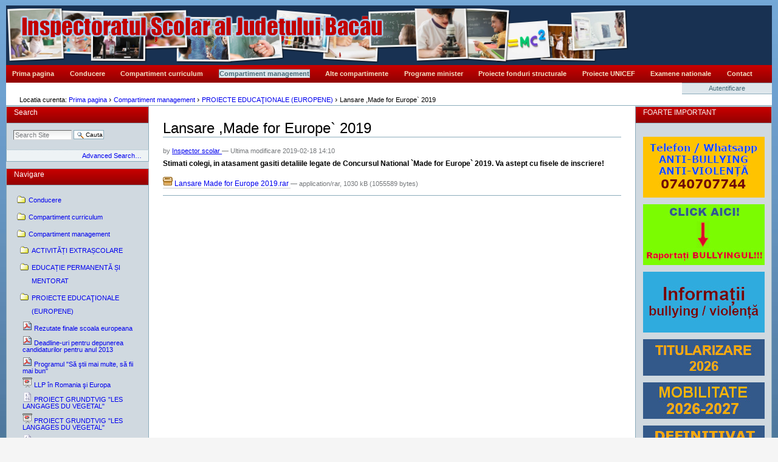

--- FILE ---
content_type: text/html;charset=utf-8
request_url: http://www.isjbacau.ro/compartiment-management/integrare-europeana/lansare-made-for-europe-2019/view
body_size: 540142
content:



<!DOCTYPE html PUBLIC
  "-//W3C//DTD XHTML 1.0 Transitional//EN"
  "http://www.w3.org/TR/xhtml1/DTD/xhtml1-transitional.dtd">

<html xmlns="http://www.w3.org/1999/xhtml" xml:lang="ro" lang="ro">

  
    
    
    
    


  <head>

    <meta http-equiv="Content-Type" content="text/html; charset=utf-8" />

    <meta name="generator" content="Plone - http://plone.org" />

    
    <meta http-equiv="X-UA-Compatible" content="IE=edge" />

    
      <base href="http://www.isjbacau.ro/compartiment-management/integrare-europeana/lansare-made-for-europe-2019" /><!--[if lt IE 7]></base><![endif]-->
    

    
        <meta content="Stimati colegi,
in atasament gasiti detaliile legate de Concursul National `Made for Europe` 2019.
Va astept cu fisele de inscriere!
" name="description" />
<link rel="kss-base-url" href="http://www.isjbacau.ro/compartiment-management/integrare-europeana/lansare-made-for-europe-2019/" />

  
    <link rel="stylesheet" type="text/css" href="http://www.isjbacau.ro/portal_css/Plone%20Classic%20Theme/base-cachekey7145.css" />
        <!--[if lt IE 8]>    
    
    <link rel="stylesheet" type="text/css" media="screen" href="http://www.isjbacau.ro/portal_css/Plone%20Classic%20Theme/IEFixes-cachekey6296.css" />
        <![endif]-->
    
    <link rel="stylesheet" type="text/css" media="all" href="http://www.isjbacau.ro/portal_css/Plone%20Classic%20Theme/ploneCustom-cachekey9755.css" />

  
    <link rel="kinetic-stylesheet" type="text/css" href="http://www.isjbacau.ro/portal_kss/Plone%20Classic%20Theme/resourcetinymce.ksstinymce-cachekey5372.kss" />
    <link rel="kinetic-stylesheet" type="text/css" href="http://www.isjbacau.ro/portal_kss/Plone%20Classic%20Theme/at-cachekey7004.kss" />
  
    <script type="text/javascript" src="http://www.isjbacau.ro/portal_javascripts/Plone%20Classic%20Theme/jquery-cachekey1020.js"></script>
       <!--[if lt IE 8]>
     
    <script type="text/javascript" src="http://www.isjbacau.ro/portal_javascripts/Plone%20Classic%20Theme/iefixes-cachekey5642.js"></script>
       <![endif]-->
     


<title>Lansare ,Made for Europe` 2019 &mdash; </title>

        
    <link rel="author" href="http://www.isjbacau.ro/author/integrareeuropeana" title="Author information" />



    <link rel="shortcut icon" type="image/x-icon" href="http://www.isjbacau.ro/favicon.ico" />
    <link rel="apple-touch-icon" href="http://www.isjbacau.ro/touch_icon.png" />



    <link rel="home" href="http://www.isjbacau.ro" title="Front page" />

    <link rel="contents" href="http://www.isjbacau.ro/sitemap" title="Site Map" />






    <link rel="search" href="http://www.isjbacau.ro/search_form" title="Search this site" />



        <!-- Disable IE6 image toolbar -->
        <meta http-equiv="imagetoolbar" content="no" />

        
        

        
        

        
        

        
        
    

  </head>

  <body class="template-file_view portaltype-file section-compartiment-management icons-on" dir="ltr">
    <div id="visual-portal-wrapper">

      <div id="portal-top">
        <div id="portal-header">
    <p class="hiddenStructure">
  <a accesskey="2" href="http://www.isjbacau.ro/compartiment-management/integrare-europeana/lansare-made-for-europe-2019/view#content">Sari la continut</a> |

  <a accesskey="6" href="http://www.isjbacau.ro/compartiment-management/integrare-europeana/lansare-made-for-europe-2019/view#portlet-navigation-tree">Sari la navigare</a>
</p>



<a id="portal-logo" title="Prima pagina" accesskey="1" href="http://www.isjbacau.ro">
    <img src="http://www.isjbacau.ro/logo.jpg" alt="" title="" height="50" width="600" /></a>


    <h5 class="hiddenStructure">Sectiuni</h5>

    <ul id="portal-globalnav"><li id="portaltab-index_html" class="plain"><a href="http://www.isjbacau.ro" title="">Prima pagina</a></li><li id="portaltab-conducere" class="plain"><a href="http://www.isjbacau.ro/conducere" title="">Conducere</a></li><li id="portaltab-compartiment-curriculum" class="plain"><a href="http://www.isjbacau.ro/compartiment-curriculum" title="">Compartiment curriculum</a></li><li id="portaltab-compartiment-management" class="selected"><a href="http://www.isjbacau.ro/compartiment-management" title="">Compartiment management</a></li><li id="portaltab-alte-compartimente" class="plain"><a href="http://www.isjbacau.ro/alte-compartimente" title="">Alte compartimente</a></li><li id="portaltab-programe-minister" class="plain"><a href="http://www.isjbacau.ro/programe-minister" title="">Programe minister</a></li><li id="portaltab-proiecte-fonduri-structurale" class="plain"><a href="http://www.isjbacau.ro/proiecte-fonduri-structurale" title="">Proiecte fonduri structurale</a></li><li
    id="portaltab-proiecte-unicef" class="plain"><a href="http://www.isjbacau.ro/proiecte-unicef" title="">Proiecte UNICEF</a></li><li id="portaltab-examene-nationale" class="plain"><a href="http://www.isjbacau.ro/examene-nationale" title="">Examene nationale</a></li><li id="portaltab-contact" class="plain"><a href="http://www.isjbacau.ro/contact" title="">Contact</a></li></ul>

</div>

<div id="portal-personaltools-wrapper">

<h5 class="hiddenStructure">Unelte personale</h5>

<ul id="portal-personaltools" class="visualInline">
    

    
        <li id="personaltools-login">
            <a href="http://www.isjbacau.ro/login_form">Autentificare</a>
        </li>
    

</ul>
</div>



<div id="portal-breadcrumbs">

    <span id="breadcrumbs-you-are-here">Locatia curenta:</span>
    <span id="breadcrumbs-home">
        <a href="http://www.isjbacau.ro">Prima pagina</a>
        <span class="breadcrumbSeparator">
            &rsaquo;
            
        </span>
    </span>
    <span id="breadcrumbs-1" dir="ltr">
        
            <a href="http://www.isjbacau.ro/compartiment-management">Compartiment management</a>
            <span class="breadcrumbSeparator">
                &rsaquo;
                
            </span>
            
         
    </span>
    <span id="breadcrumbs-2" dir="ltr">
        
            <a href="http://www.isjbacau.ro/compartiment-management/integrare-europeana">PROIECTE EDUCAŢIONALE (EUROPENE)</a>
            <span class="breadcrumbSeparator">
                &rsaquo;
                
            </span>
            
         
    </span>
    <span id="breadcrumbs-3" dir="ltr">
        
            
            
            <span id="breadcrumbs-current">Lansare ,Made for Europe` 2019</span>
         
    </span>

</div>

      </div>

      <div class="visualClear" id="clear-space-before-wrapper-table"><!-- --></div>

      <table id="portal-columns">
        <tbody>
          <tr>
            
                
                <td id="portal-column-one">
                  <div class="visualPadding">
                    
                      
<div id="portletwrapper-706c6f6e652e6c656674636f6c756d6e0a636f6e746578740a2f69736a6e6f750a736561726368" class="portletWrapper kssattr-portlethash-706c6f6e652e6c656674636f6c756d6e0a636f6e746578740a2f69736a6e6f750a736561726368">
<dl class="portlet portletSearch">

  <dt class="portletHeader">
      <span class="portletTopLeft"></span>
      <a class="tile" href="http://www.isjbacau.ro/search_form">Search</a>
      <span class="portletTopRight"></span>
  </dt>

    <dd class="portletItem">
      <form id="searchform" action="http://www.isjbacau.ro/search">
        <div class="LSBox">
          <input class="inputLabel searchField portlet-search-gadget" name="SearchableText" type="text" size="15" title="Search Site" />
          <input class="searchButton" type="submit" value="Cauta" />

          <div class="LSResult" style="">
            <div class="LSShadow"></div>
          </div>
        </div>
      </form>
      <div class="visualClear"><!-- --></div>
    </dd>

    <dd class="portletFooter">
        <a href="http://www.isjbacau.ro/search_form" class="tile">
        Advanced Search&hellip;
        </a>
        <span class="portletBottomLeft"></span>
        <span class="portletBottomRight"></span>
    </dd>
</dl>

</div>

<div id="portletwrapper-706c6f6e652e6c656674636f6c756d6e0a636f6e746578740a2f69736a6e6f750a6e617669676174696f6e" class="portletWrapper kssattr-portlethash-706c6f6e652e6c656674636f6c756d6e0a636f6e746578740a2f69736a6e6f750a6e617669676174696f6e">
<dl class="portlet portletNavigationTree">

    <dt class="portletHeader">
        <span class="portletTopLeft"></span>
        <a href="http://www.isjbacau.ro/sitemap" class="tile">Navigare</a>
        <span class="portletTopRight"></span>
    </dt>

    <dd class="portletItem lastItem">
        <ul class="navTree navTreeLevel0">
            
            



<li class="navTreeItem visualNoMarker navTreeFolderish section-conducere">

    


        <a href="http://www.isjbacau.ro/conducere" class="state-published navTreeFolderish contenttype-folder" title="">
            
            <span>Conducere</span>
        </a>

    
    
</li>


<li class="navTreeItem visualNoMarker navTreeFolderish section-compartiment-curriculum">

    


        <a href="http://www.isjbacau.ro/compartiment-curriculum" class="state-published navTreeFolderish contenttype-folder" title="">
            
            <span>Compartiment curriculum</span>
        </a>

    
    
</li>


<li class="navTreeItem visualNoMarker navTreeItemInPath navTreeFolderish section-compartiment-management">

    


        <a href="http://www.isjbacau.ro/compartiment-management" class="state-published navTreeItemInPath navTreeFolderish contenttype-folder" title="">
            
            <span>Compartiment management</span>
        </a>

    <ul class="navTree navTreeLevel1">
        



<li class="navTreeItem visualNoMarker navTreeFolderish section-educatie-permanenta-si-mentorat">

    


        <a href="http://www.isjbacau.ro/compartiment-management/educatie-permanenta-si-mentorat" class="state-published navTreeFolderish contenttype-folder" title="Inspector şcolar pentru activități extrașcolare, Prof. Carmen Busuioc. Program de audienţe: luni 14.00 - 16.00.  Telefon: 0746073477. E-mail: busuioc.carmen@e-isjbacau.ro">
            
            <span>ACTIVITĂȚI EXTRAȘCOLARE</span>
        </a>

    
    
</li>


<li class="navTreeItem visualNoMarker navTreeFolderish section-educatie-permanenta-si-mentorat-1">

    


        <a href="http://www.isjbacau.ro/compartiment-management/educatie-permanenta-si-mentorat-1" class="state-published navTreeFolderish contenttype-folder" title="Inspector şcolar, prof.  Franț Mihaela, telefon: 0752788478, e-mail: franțmihaela@e-isjbacau.ro. 
Program de audienţe: MARȚI  12.00 - 16.00. ">
            
            <span>EDUCAȚIE PERMANENTĂ ȘI MENTORAT</span>
        </a>

    
    
</li>


<li class="navTreeItem visualNoMarker navTreeItemInPath navTreeFolderish section-integrare-europeana">

    


        <a href="http://www.isjbacau.ro/compartiment-management/integrare-europeana" class="state-published navTreeItemInPath navTreeFolderish contenttype-folder" title="Prof. Ioana-Mirela Cojocaru, Inspector școlar pentru proiecte educationale Tel: 0723379675, e-mail: cojocaru.mirela@e-isjbacau.ro; program de audienţe: luni, 14:00-16:00.">
            
            <span>PROIECTE EDUCAŢIONALE (EUROPENE)</span>
        </a>

    <ul class="navTree navTreeLevel2">
        



<li class="navTreeItem visualNoMarker section-rezutate-finale-scoala-europeana">

    


        <a href="http://www.isjbacau.ro/compartiment-management/integrare-europeana/rezutate-finale-scoala-europeana/view" class="state-missing-value contenttype-file" title="">
            <img width="16" height="16" src="http://www.isjbacau.ro/pdf.png" alt="File" />
            <span>Rezutate finale scoala europeana</span>
        </a>

    
    
</li>


<li class="navTreeItem visualNoMarker section-deadline-uri-pentru-depunerea-candidaturilor">

    


        <a href="http://www.isjbacau.ro/compartiment-management/integrare-europeana/deadline-uri-pentru-depunerea-candidaturilor-pentru-anul-2013/view" class="state-missing-value contenttype-file" title="">
            <img width="16" height="16" src="http://www.isjbacau.ro/pdf.png" alt="File" />
            <span>Deadline-uri pentru depunerea candidaturilor pentru anul 2013</span>
        </a>

    
    
</li>


<li class="navTreeItem visualNoMarker section-programul-sa-stii-mai-multe-sa-fii-mai-bun">

    


        <a href="http://www.isjbacau.ro/compartiment-management/integrare-europeana/programul-sa-stii-mai-multe-sa-fii-mai-bun/view" class="state-missing-value contenttype-file" title="">
            <img width="16" height="16" src="http://www.isjbacau.ro/pdf.png" alt="File" />
            <span>Programul "Să ştii mai multe, să fii mai bun"</span>
        </a>

    
    
</li>


<li class="navTreeItem visualNoMarker section-llp-in-romania-si-europa">

    


        <a href="http://www.isjbacau.ro/compartiment-management/integrare-europeana/llp-in-romania-si-europa/view" class="state-missing-value contenttype-file" title="">
            <img width="16" height="16" src="http://www.isjbacau.ro/ppt.png" alt="File" />
            <span>LLP în Romania şi Europa</span>
        </a>

    
    
</li>


<li class="navTreeItem visualNoMarker section-proiect-grundtvig-les-langages-du-vegetal">

    


        <a href="http://www.isjbacau.ro/compartiment-management/integrare-europeana/proiect-grundtvig-les-langages-du-vegetal/view" class="state-missing-value contenttype-file" title="INSPECTORATUL ŞCOLAR JUDEŢEAN BACĂU IMPLEMENTEAZĂ UN PROIECT GRUNDTVIG ÎN PERIOADA SEPTEMBRIE 2012 - AUGUST 2014 ">
            <img width="16" height="16" src="http://www.isjbacau.ro/application.png" alt="File" />
            <span>PROIECT GRUNDTVIG "LES LANGAGES DU VEGETAL"</span>
        </a>

    
    
</li>


<li class="navTreeItem visualNoMarker section-proiect-grundtvig-les-langages-du-vegetal-1">

    


        <a href="http://www.isjbacau.ro/compartiment-management/integrare-europeana/proiect-grundtvig-les-langages-du-vegetal-1/view" class="state-missing-value contenttype-file" title="">
            <img width="16" height="16" src="http://www.isjbacau.ro/ppt.png" alt="File" />
            <span>PROIECT GRUNDTVIG "LES LANGAGES DU VEGETAL"</span>
        </a>

    
    
</li>


<li class="navTreeItem visualNoMarker section-proiect-grundtvig-les-langages-du-vegetal-2">

    


        <a href="http://www.isjbacau.ro/compartiment-management/integrare-europeana/proiect-grundtvig-les-langages-du-vegetal-2/view" class="state-missing-value contenttype-file" title="">
            <img width="16" height="16" src="http://www.isjbacau.ro/application.png" alt="File" />
            <span>PROIECT GRUNDTVIG "LES LANGAGES DU VEGETAL"</span>
        </a>

    
    
</li>


<li class="navTreeItem visualNoMarker section-proiect-grundtvig-les-langages-du-vegetal-3">

    


        <a href="http://www.isjbacau.ro/compartiment-management/integrare-europeana/proiect-grundtvig-les-langages-du-vegetal-3/view" class="state-missing-value contenttype-file" title="">
            <img width="16" height="16" src="http://www.isjbacau.ro/application.png" alt="File" />
            <span>PROIECT GRUNDTVIG "LES LANGAGES DU VEGETAL"</span>
        </a>

    
    
</li>


<li class="navTreeItem visualNoMarker section-proiect-grundtvig-les-langages-du-vegetal-4">

    


        <a href="http://www.isjbacau.ro/compartiment-management/integrare-europeana/proiect-grundtvig-les-langages-du-vegetal-4/view" class="state-missing-value contenttype-file" title="">
            <img width="16" height="16" src="http://www.isjbacau.ro/application.png" alt="File" />
            <span>PROIECT GRUNDTVIG "LES LANGAGES DU VEGETAL"</span>
        </a>

    
    
</li>


<li class="navTreeItem visualNoMarker section-proiect-grundtvig-les-langages-du-vegetal-5">

    


        <a href="http://www.isjbacau.ro/compartiment-management/integrare-europeana/proiect-grundtvig-les-langages-du-vegetal-5/view" class="state-missing-value contenttype-file" title="">
            <img width="16" height="16" src="http://www.isjbacau.ro/ppt.png" alt="File" />
            <span>PROIECT GRUNDTVIG "LES LANGAGES DU VEGETAL"</span>
        </a>

    
    
</li>


<li class="navTreeItem visualNoMarker section-proiect-grundtvig-les-langages-du-vegetal-6">

    


        <a href="http://www.isjbacau.ro/compartiment-management/integrare-europeana/proiect-grundtvig-les-langages-du-vegetal-6/view" class="state-missing-value contenttype-file" title="">
            <img width="16" height="16" src="http://www.isjbacau.ro/ppt.png" alt="File" />
            <span>PROIECT GRUNDTVIG "LES LANGAGES DU VEGETAL"</span>
        </a>

    
    
</li>


<li class="navTreeItem visualNoMarker section-ziua-internationala-a-limbilor-materne-1">

    


        <a href="http://www.isjbacau.ro/compartiment-management/integrare-europeana/ziua-internationala-a-limbilor-materne-1" class="state-published contenttype-event" title="Vă comunicăm ca pe 21 februarie este serbată Ziua internaţionala a Limbii Materne .Vă rog să ne comunicaţi ce iniţiative  sunt in curs de pregătire  în instituţia dumneavoastră pentru a marca Ziua Internatională a Limbilor Materne.În cazul în care nu ştiaţi de această manifestare, vă solicităm să organizaţi în instituţia dumneavoastră activităţi pentru promovarea acestui eveniment. 

Detali despre activităţile desfăşurate le puteti trimite până la data de 18.02 2013 la următoarele adrese de mail
camelia_rancu@yahoo.com
dorelnistor@yahoo.com 
">
            
            <span>Ziua internaţională a Limbilor Materne</span>
        </a>

    
    
</li>


<li class="navTreeItem visualNoMarker section-concursul-national-scoala-europeana">

    


        <a href="http://www.isjbacau.ro/compartiment-management/integrare-europeana/concursul-national-scoala-europeana/view" class="state-missing-value contenttype-file" title="">
            <img width="16" height="16" src="http://www.isjbacau.ro/doc.png" alt="File" />
            <span>Concursul Naţional "ŞCOALA EUROPEANĂ"</span>
        </a>

    
    
</li>


<li class="navTreeItem visualNoMarker section-concursul-national-scoala-europeana-1">

    


        <a href="http://www.isjbacau.ro/compartiment-management/integrare-europeana/concursul-national-scoala-europeana-1/view" class="state-missing-value contenttype-file" title="">
            <img width="16" height="16" src="http://www.isjbacau.ro/doc.png" alt="File" />
            <span>Concursul Naţional "ŞCOALA EUROPEANĂ"</span>
        </a>

    
    
</li>


<li class="navTreeItem visualNoMarker section-concursul-national-scoala-europeana-2">

    


        <a href="http://www.isjbacau.ro/compartiment-management/integrare-europeana/concursul-national-scoala-europeana-2/view" class="state-missing-value contenttype-file" title="">
            <img width="16" height="16" src="http://www.isjbacau.ro/pdf.png" alt="File" />
            <span>Concursul Naţional "ŞCOALA EUROPEANĂ"</span>
        </a>

    
    
</li>


<li class="navTreeItem visualNoMarker section-runda-1-vizite-de-studiu-28-03-2013">

    


        <a href="http://www.isjbacau.ro/compartiment-management/integrare-europeana/runda-1-vizite-de-studiu-28.03.2013/view" class="state-missing-value contenttype-file" title=" Vă informez că data limită pentru depunerea dosarului de candidatură pentru  Vizite de studiu (runda 1) este 28.03.2013. ">
            <img width="16" height="16" src="http://www.isjbacau.ro/doc.png" alt="File" />
            <span> Runda 1- Vizite de studiu - 28.03.2013</span>
        </a>

    
    
</li>


<li class="navTreeItem visualNoMarker section-concursul-national-made-for-europe">

    


        <a href="http://www.isjbacau.ro/compartiment-management/integrare-europeana/concursul-national-made-for-europe/view" class="state-missing-value contenttype-file" title="">
            <img width="16" height="16" src="http://www.isjbacau.ro/doc.png" alt="File" />
            <span>CONCURSUL NAŢIONAL "MADE FOR EUROPE"</span>
        </a>

    
    
</li>


<li class="navTreeItem visualNoMarker section-concursul-national-made-for-europe-1">

    


        <a href="http://www.isjbacau.ro/compartiment-management/integrare-europeana/concursul-national-made-for-europe-1/view" class="state-missing-value contenttype-file" title="">
            <img width="16" height="16" src="http://www.isjbacau.ro/application.png" alt="File" />
            <span>CONCURSUL NAŢIONAL "MADE FOR EUROPE"</span>
        </a>

    
    
</li>


<li class="navTreeItem visualNoMarker section-concursul-national-made-for-europe-2">

    


        <a href="http://www.isjbacau.ro/compartiment-management/integrare-europeana/concursul-national-made-for-europe-2/view" class="state-missing-value contenttype-file" title="">
            <img width="16" height="16" src="http://www.isjbacau.ro/pdf.png" alt="File" />
            <span>CONCURSUL NAŢIONAL "MADE FOR EUROPE"</span>
        </a>

    
    
</li>


<li class="navTreeItem visualNoMarker section-concursul-national-made-for-europe-3">

    


        <a href="http://www.isjbacau.ro/compartiment-management/integrare-europeana/concursul-national-made-for-europe-3/view" class="state-missing-value contenttype-file" title="">
            <img width="16" height="16" src="http://www.isjbacau.ro/pdf.png" alt="File" />
            <span>CONCURSUL NAŢIONAL "MADE FOR EUROPE"</span>
        </a>

    
    
</li>


<li class="navTreeItem visualNoMarker section-concurs-scoala-europeana">

    


        <a href="http://www.isjbacau.ro/compartiment-management/integrare-europeana/concurs-scoala-europeana/view" class="state-missing-value contenttype-file" title="">
            <img width="16" height="16" src="http://www.isjbacau.ro/doc.png" alt="File" />
            <span>CONCURS SCOALA EUROPEANA</span>
        </a>

    
    
</li>


<li class="navTreeItem visualNoMarker section-procedura-pentru-aprobarea-efectuarii-unei">

    


        <a href="http://www.isjbacau.ro/compartiment-management/integrare-europeana/procedura-pentru-aprobarea-efectuarii-unei-mobilitati-in-afara-tarii/view" class="state-missing-value contenttype-file" title="">
            <img width="16" height="16" src="http://www.isjbacau.ro/doc.png" alt="File" />
            <span>Procedură pentru aprobarea efectuării unei mobilităţi în afara ţării</span>
        </a>

    
    
</li>


<li class="navTreeItem visualNoMarker section-procedura-pentru-obtinerea-documentului-de">

    


        <a href="http://www.isjbacau.ro/compartiment-management/integrare-europeana/procedura-pentru-obtinerea-documentului-de-mobilitate-europass/view" class="state-missing-value contenttype-file" title="">
            <img width="16" height="16" src="http://www.isjbacau.ro/doc.png" alt="File" />
            <span>PROCEDURA PENTRU OBŢINEREA  DOCUMENTULUI  DE  MOBILITATE EUROPASS</span>
        </a>

    
    
</li>


<li class="navTreeItem visualNoMarker section-proiect-grundtvig-les-langages-du-vegetal-en">

    


        <a href="http://www.isjbacau.ro/compartiment-management/integrare-europeana/proiect-grundtvig-les-langages-du-vegetal-en-europe-ierbar-virtual/view" class="state-missing-value contenttype-file" title="Acest ierbar virtual este unul dintre produsele finale ale proiectului Grundtvig &quot;Les langages du vegetal en Europe&quot; şi prezintă câteva specii deosebite cu valoare ornamentală care au fost aclimatizate în Parcul Dendrologic Hemeiuş ">
            <img width="16" height="16" src="http://www.isjbacau.ro/video.png" alt="File" />
            <span>PROIECT GRUNDTVIG "LES LANGAGES DU VEGETAL EN EUROPE"-IERBAR VIRTUAL</span>
        </a>

    
    
</li>


<li class="navTreeItem visualNoMarker section-proiect-grundtvig">

    


        <a href="http://www.isjbacau.ro/compartiment-management/integrare-europeana/proiect-grundtvig/view" class="state-missing-value contenttype-file" title="">
            <img width="16" height="16" src="http://www.isjbacau.ro/pdf.png" alt="File" />
            <span>Anunt selectie parteneri </span>
        </a>

    
    
</li>


<li class="navTreeItem visualNoMarker section-proiect-grundtvig-les-langages-du-vegetal-en">

    


        <a href="http://www.isjbacau.ro/compartiment-management/integrare-europeana/proiect-grundtvig-les-langages-du-vegetal-en-europe/view" class="state-missing-value contenttype-file" title="FOTOGRAFII PRIVIND REALIZAREA COVOARELOR VEGETALE">
            <img width="16" height="16" src="http://www.isjbacau.ro/zip.png" alt="File" />
            <span>PROIECT GRUNDTVIG "LES LANGAGES DU VEGETAL EN EUROPE"</span>
        </a>

    
    
</li>


<li class="navTreeItem visualNoMarker section-proiect-grundtvig-les-langages-du-vegetal-en">

    


        <a href="http://www.isjbacau.ro/compartiment-management/integrare-europeana/proiect-grundtvig-les-langages-du-vegetal-en-europe-1/view" class="state-missing-value contenttype-file" title="FOTOGRAFII PRIVIND REALIZAREA COVOARELOR VEGETALE">
            <img width="16" height="16" src="http://www.isjbacau.ro/zip.png" alt="File" />
            <span>PROIECT GRUNDTVIG "LES LANGAGES DU VEGETAL EN EUROPE"</span>
        </a>

    
    
</li>


<li class="navTreeItem visualNoMarker section-proiect-grundtvig-les-langages-du-vegetal-en">

    


        <a href="http://www.isjbacau.ro/compartiment-management/integrare-europeana/proiect-grundtvig-les-langages-du-vegetal-en-europe-2/view" class="state-missing-value contenttype-image" title="covorul vegetal">
            <img width="16" height="16" src="http://www.isjbacau.ro/zip.png" alt="Image" />
            <span>PROIECT GRUNDTVIG "LES LANGAGES DU VEGETAL EN EUROPE"</span>
        </a>

    
    
</li>


<li class="navTreeItem visualNoMarker section-proiect-grundtvig-les-langages-du-vegetal-en">

    


        <a href="http://www.isjbacau.ro/compartiment-management/integrare-europeana/proiect-grundtvig-les-langages-du-vegetal-en-europe-3/view" class="state-missing-value contenttype-image" title="Covorul vegetal">
            <img width="16" height="16" src="http://www.isjbacau.ro/image.png" alt="Image" />
            <span>Proiect Grundtvig "Les langages du vegetal en Europe"</span>
        </a>

    
    
</li>


<li class="navTreeItem visualNoMarker section-proiect-grundtving-les-langages-du-vegetal-en">

    


        <a href="http://www.isjbacau.ro/compartiment-management/integrare-europeana/proiect-grundtving-les-langages-du-vegetal-en-europe/view" class="state-missing-value contenttype-image" title="Etape de lucru pentru realizarea &quot;Ierbarului virtual&quot;">
            <img width="16" height="16" src="http://www.isjbacau.ro/image.png" alt="Image" />
            <span>Proiect Grundtving "Les langages du vegetal en Europe"</span>
        </a>

    
    
</li>


<li class="navTreeItem visualNoMarker section-proiect-grundtvig-les-langages-du-vegetal-en">

    


        <a href="http://www.isjbacau.ro/compartiment-management/integrare-europeana/proiect-grundtvig-les-langages-du-vegetal-en-europe-4/view" class="state-missing-value contenttype-image" title="Carti postale cu elemente vegetale ">
            <img width="16" height="16" src="http://www.isjbacau.ro/image.png" alt="Image" />
            <span>Proiect Grundtvig "Les langages du vegetal en Europe"</span>
        </a>

    
    
</li>


<li class="navTreeItem visualNoMarker section-proiect-grundtvig-les-langages-du-vegetal-en">

    


        <a href="http://www.isjbacau.ro/compartiment-management/integrare-europeana/proiect-grundtvig-les-langages-du-vegetal-en-europe-5/view" class="state-missing-value contenttype-image" title="Covorul vegetal">
            <img width="16" height="16" src="http://www.isjbacau.ro/image.png" alt="Image" />
            <span>Proiect Grundtvig "Les langages du vegetal en Europe"</span>
        </a>

    
    
</li>


<li class="navTreeItem visualNoMarker section-proiect-comenius-regio-bacau-ravenna-confluente">

    


        <a href="http://www.isjbacau.ro/compartiment-management/integrare-europeana/proiect-comenius-regio-bacau-ravenna-confluente-interculturale-si-artistice/view" class="state-missing-value contenttype-file" title="Reuniune de proiect">
            <img width="16" height="16" src="http://www.isjbacau.ro/video.png" alt="File" />
            <span>Proiect Comenius Regio Bacau-Ravenna: Confluente interculturale si artistice</span>
        </a>

    
    
</li>


<li class="navTreeItem visualNoMarker section-proiect-comenius-regio-bacau-ravenna-confluente">

    


        <a href="http://www.isjbacau.ro/compartiment-management/integrare-europeana/proiect-comenius-regio-bacau-ravenna-confluente-interculturale-si-artistice-1/view" class="state-missing-value contenttype-file" title="Reuniune de proiect">
            <img width="16" height="16" src="http://www.isjbacau.ro/video.png" alt="File" />
            <span>Proiect Comenius Regio "Bacau-Ravenna: Confluente interculturale si artistice"</span>
        </a>

    
    
</li>


<li class="navTreeItem visualNoMarker section-proiect-comenius-regio-bacau-ravenna-confluente">

    


        <a href="http://www.isjbacau.ro/compartiment-management/integrare-europeana/proiect-comenius-regio-bacau-ravenna-confluente-interculturale-si-artistice-2/view" class="state-missing-value contenttype-file" title="Reuniune de proiect">
            <img width="16" height="16" src="http://www.isjbacau.ro/video.png" alt="File" />
            <span>Proiect Comenius Regio "Bacau-Ravenna: Confluente interculturale si artistice"</span>
        </a>

    
    
</li>


<li class="navTreeItem visualNoMarker section-proiect-comenius-regio-bacau-ravenna-confluente">

    


        <a href="http://www.isjbacau.ro/compartiment-management/integrare-europeana/proiect-comenius-regio-bacau-ravenna-confluente-interculturale-si-artistice-3/view" class="state-missing-value contenttype-file" title="Reuniune de proiect">
            <img width="16" height="16" src="http://www.isjbacau.ro/video.png" alt="File" />
            <span>Proiect Comenius Regio "Bacau-Ravenna: Confluente interculturale si artistice"</span>
        </a>

    
    
</li>


<li class="navTreeItem visualNoMarker section-proiect-comenius-regio-bacau-ravenna-confluente">

    


        <a href="http://www.isjbacau.ro/compartiment-management/integrare-europeana/proiect-comenius-regio-bacau-ravenna-confluente-interculturale-si-artistice-4/view" class="state-missing-value contenttype-file" title="Reuniune de proiect">
            <img width="16" height="16" src="http://www.isjbacau.ro/video.png" alt="File" />
            <span>Proiect Comenius Regio "Bacau-Ravenna: Confluente interculturale si artistice"</span>
        </a>

    
    
</li>


<li class="navTreeItem visualNoMarker section-proiect-comenius-regio-bacau-ravenna-confluente">

    


        <a href="http://www.isjbacau.ro/compartiment-management/integrare-europeana/proiect-comenius-regio-bacau-ravenna-confluente-interculturale-si-artistice-5/view" class="state-missing-value contenttype-file" title="Reuniune de proiect">
            <img width="16" height="16" src="http://www.isjbacau.ro/video.png" alt="File" />
            <span>Proiect Comenius Regio "Bacau-Ravenna: Confluente interculturale si artistice"</span>
        </a>

    
    
</li>


<li class="navTreeItem visualNoMarker section-proiect-comenius-regio-bacau-ravenna-confluente">

    


        <a href="http://www.isjbacau.ro/compartiment-management/integrare-europeana/proiect-comenius-regio-bacau-ravenna-confluente-interculturale-si-artistice-6/view" class="state-missing-value contenttype-file" title="Reuniune de proiect">
            <img width="16" height="16" src="http://www.isjbacau.ro/video.png" alt="File" />
            <span>Proiect Comenius Regio "Bacau-Ravenna: Confluente interculturale si artistice"</span>
        </a>

    
    
</li>


<li class="navTreeItem visualNoMarker section-erasmus-intrebari-si-raspunsuri">

    


        <a href="http://www.isjbacau.ro/compartiment-management/integrare-europeana/erasmus-intrebari-si-raspunsuri" class="state-published contenttype-news-item" title="ERASMUS + INTREBARI SI RASPUNSURI

http://www.anpcdefp.ro/anpcdefp.php?link=61
">
            
            <span>ERASMUS + INTREBARI SI RASPUNSURI</span>
        </a>

    
    
</li>


<li class="navTreeItem visualNoMarker section-ghid-erasmus">

    


        <a href="http://www.isjbacau.ro/compartiment-management/integrare-europeana/ghid-erasmus/view" class="state-missing-value contenttype-file" title="">
            <img width="16" height="16" src="http://www.isjbacau.ro/pdf.png" alt="File" />
            <span>GHID ERASMUS +</span>
        </a>

    
    
</li>


<li class="navTreeItem visualNoMarker section-foarte-important-directori-erasmus">

    


        <a href="http://www.isjbacau.ro/compartiment-management/integrare-europeana/foarte-important-directori-erasmus" class="state-published contenttype-news-item"
           title="Va rog sa imi comunicati datele de contact ale responsabilului pentru proiecte europene din institutia dumneavoastra. Cadrul didactic desemnat poate fi directorul unității școlare, directorul educativ, poate fi un cadru didactic care a beneficiat anterior de mobilități de formare continua Comenius, membru in echipele de implementare a proiectelor de parteneriat Comenius sau Leonardo da Vinci, mobilități Grundtvig s.a., beneficiari vizite de studiu, cu disponibilitate de a implica unitatea școlara in cadrul noului Program ERASMUS +.

Pentru a beneficia de finantare in programul Erasmus+ este nevoie ca toti beneficiarii (atat candidatii cat si partenerii) sa se inregistreze pentru obtinerea unui Cod de Identificare prin intermediul unei asa numite Facilitati Unice de Inregistrare. 

Acest cod va fi folosit in toate etapele proiectului. Aveti la dispozitie un manual complet legat de Facilitatea Unica de Inregistrare precum si link-ul unde se face inregistrarea la http://www.anpcdefp.ro/anpcdefp.php?link=61.
 
Teona Codreanu
Inspector proiecte educationale
teonacodreanu@yahoo.com

Atentie: la business registration number se introduce CUI sau in cazul ONG se introduce nr de inregistrare de la judecatorie(este precizat in ghid la pag 23- momentan ghidul este in limba engleza)">
            
            <span>FOARTE IMPORTANT DIRECTORI! ERASMUS +</span>
        </a>

    
    
</li>


<li class="navTreeItem visualNoMarker section-ghid-erasmus-1">

    


        <a href="http://www.isjbacau.ro/compartiment-management/integrare-europeana/ghid-erasmus-1/view" class="state-missing-value contenttype-file" title="">
            <img width="16" height="16" src="http://www.isjbacau.ro/application.png" alt="File" />
            <span>Ghid Erasmus +</span>
        </a>

    
    
</li>


<li class="navTreeItem visualNoMarker section-a-fost-publicat-apelul-national-pentru-propuneri">

    


        <a href="http://www.isjbacau.ro/compartiment-management/integrare-europeana/a-fost-publicat-apelul-national-pentru-propuneri-de-proiecte-2014-erasmus-.-apelul-este-disponibil-in-limba-romana/view" class="state-missing-value contenttype-file" title="A fost publicat Apelul National pentru Propuneri  de Proiecte 2014 Erasmus +. Apelul este disponibil

http://www.anpcdefp.ro/userfiles/apel_national_2014.pdf

ANUNT IMPORTANT: intrucat programul Erasmus+ aduce o serie de modificari in modul de a candida (fata de precedentele programe LLP sau TiA) va rugam sa cititi cu atentie informatiile publicate pe www.anpcdefp.ro la sectiunea Erasmus+, referitoare la inregistrarea prealabila a institutiei/organizatiei in registrul European (URF) precum si la regulile specifice fiecarui tip de proiect in parte, descrise detaliat in Ghidul programului Erasmus+
Varianta oficiala a Ghidului programului Erasmus+ este cea in limba engleza, publicata pe site-ul www.anpcdefp.ro, sectiunea “Erasmus+”.">
            <img width="16" height="16" src="http://www.isjbacau.ro/rar.png" alt="File" />
            <span>A fost publicat Apelul National pentru Propuneri  de Proiecte 2014 Erasmus +. Apelul este disponibil in limba romana</span>
        </a>

    
    
</li>


<li class="navTreeItem visualNoMarker section-formular-ka1">

    


        <a href="http://www.isjbacau.ro/compartiment-management/integrare-europeana/formular-ka1/view" class="state-missing-value contenttype-file" title="Formularele pentru actiunea KA1 sunt disponibile in apel.
http://www.anpcdefp.ro/noutate.php?id=90">
            <img width="16" height="16" src="http://www.isjbacau.ro/pdf.png" alt="File" />
            <span>Formular KA1</span>
        </a>

    
    
</li>


<li class="navTreeItem visualNoMarker section-campanie-de-informare-pentru-erasmus">

    


        <a href="http://www.isjbacau.ro/compartiment-management/integrare-europeana/campanie-de-informare-pentru-erasmus" class="state-published contenttype-news-item" title="Agentia Nationala pentru Programe Comunitare in Domeniul Educatiei si Formarii Profesionale organizeaza o campanie de informare pentru Erasmus+.
Cand si unde?

Bacau  14.02.2014  locul : Colegiul Tehnic Anghel Saligny, str. Vasile Alecsandri, Bacau, ora: 11,00.

Participarea la aceste evenimente se realizeaza pe baza inregistrarii

https://docs.google.com/forms/d/1o4QkJveqFiYHErhJoR120SBxyseGVVXSs2fN2OY7_pA/viewform



">
            
            <span>Campanie de informare pentru Erasmus+.</span>
        </a>

    
    
</li>


<li class="navTreeItem visualNoMarker section-a-fost-publicat-apelul-pentru-acreditarea-sev-a">

    


        <a href="http://www.isjbacau.ro/compartiment-management/integrare-europeana/a-fost-publicat-apelul-pentru-acreditarea-sev-a-organizatiilor-pentru-erasmus/view" class="state-missing-value contenttype-file" title="
A fost publicat apelul pentru acreditarea SEV a organizatiilor, pentru ERASMUS+. Apelul si formularul sunt disponibile 
http://www.anpcdefp.ro/userfiles/apel_acreditare_SEV_ERASMUSPLUS.pdf">
            <img width="16" height="16" src="http://www.isjbacau.ro/pdf.png" alt="File" />
            <span>A fost publicat apelul pentru acreditarea SEV a organizatiilor pentru ERASMUS+</span>
        </a>

    
    
</li>


<li class="navTreeItem visualNoMarker section-competitia-nationala-201cscoala-europeana201d">

    


        <a href="http://www.isjbacau.ro/compartiment-management/integrare-europeana/competitia-nationala-201cscoala-europeana201d" class="state-published contenttype-news-item" title="În contextul continuării susținerii de către Uniunea Europeană a programelor din domeniul educației, formării profesionale, tineretului și sportului prin lansarea noului program ”Erasmus +”, Ministerul Educației Naționale lansează Apelul național pentru înscrierea unităților de învățământ preuniversitar la cea de a XI-a ediție a Competiţiei pentru obţinerea certificatului “Şcoală Europeană”.
http://www.edu.ro/index.php/articles/21002">
            
            <span>COMPETIŢIA NAȚIONALĂ “ŞCOALĂ EUROPEANĂ”</span>
        </a>

    
    
</li>


<li class="navTreeItem visualNoMarker section-apel-national-competitia-nationala-201cscoala">

    


        <a href="http://www.isjbacau.ro/compartiment-management/integrare-europeana/apel-national-competitia-nationala-201cscoala-europeana201d/view" class="state-missing-value contenttype-file"
           title="În contextul continuării susținerii de către Uniunea Europeană a programelor din domeniul educației, formării profesionale, tineretului și sportului prin lansarea noului program ”Erasmus +”, Ministerul Educației Naționale lansează Apelul național pentru înscrierea unităților de învățământ preuniversitar la cea de a XI-a ediție a Competiţiei pentru obţinerea certificatului “Şcoală Europeană”.
Lansată în 2004 ca semn al recunoaşterii contribuţiei şcolilor româneşti la sprijinirea eforturilor României de integrare în Uniunea Europeană, Competiţia pentru obţinerea certificatului “Şcoală Europeană” este recunoscută de instituțiile europene ca un bun exemplu de susținere și valorizare a parteneriatelor școlare dezvoltate în cadrul programelor europene din domeniul educației și formării profesionale. Deși politica în materie de educaţie este stabilită de fiecare stat membru în parte, țările Europei convin asupra obiectivelor comune şi fac schimb de bune practici în domeniu. Uniunea finanţează programele în domeniul educației și formării profesionale care le permit cetăţenilor săi să valorifice cât mai bine posibilităţile de dezvoltare personală şi potenţialul economic al Uniunii. Parteneriatele școlare dezvoltate în cadrul acestor programe încurajează schimburile, cooperarea şi mobilitatea între instituţiile şi sistemele europene de educație și formare profesională.
">
            <img width="16" height="16" src="http://www.isjbacau.ro/pdf.png" alt="File" />
            <span>APEL NATIONAL - COMPETIŢIA NAȚIONALĂ “ŞCOALĂ EUROPEANĂ” (+anexe)</span>
        </a>

    
    
</li>


<li class="navTreeItem visualNoMarker section-concursul-made-for-europe-editia-2014">

    


        <a href="http://www.isjbacau.ro/compartiment-management/integrare-europeana/concursul-made-for-europe-editia-2014/view" class="state-missing-value contenttype-file"
           title="În vederea valorizării şi promovării experienţelor pozitive acumulate de unităţile de învăţământ preuniversitar în derularea proiectelor finanţate prin programele comunitare din domeniul educației și formării profesionale, Ministerul Educaţiei Naționale lansează cea de-a
VIII-a ediţie a Concursului Naţional „Made for Europe”.
Concursul este cuprins în Calendarul concursurilor naționale școlare finanțate de către M.E.N. în anul școlar 2013-2014, aprobat cu nr. 24334/8.01.2014, la pct. 2, poziția14.
Informaţiile privind Concursul Naţional de produse finale ale proiectelor finanţate prin programe comunitare „Made for Europe” sunt disponibile pe site-ul M.E.N. www.edu.ro, ”Învățământ preuniversitar/Programe și proiecte/Concurs Made for Europe”. Etapa naţională se va desfăşura la Brașov, în perioada 9-12 aprilie 2014.

http://www.edu.ro/index.php/articles/c900/">
            <img width="16" height="16" src="http://www.isjbacau.ro/pdf.png" alt="File" />
            <span>Concursul "MADE FOR EUROPE" - ediţia 2014 (+ anexe)</span>
        </a>

    
    
</li>


<li class="navTreeItem visualNoMarker section-concursul-national-201emade-for-europe201d">

    


        <a href="http://www.isjbacau.ro/compartiment-management/integrare-europeana/concursul-national-201emade-for-europe201d" class="state-published contenttype-news-item" title="
În vederea valorizării şi promovării experienţelor pozitive acumulate de unităţile de învăţământ preuniversitar în derularea proiectelor finanţate prin programele comunitare din domeniul educației și formării profesionale, Ministerul Educaţiei Naționale lansează cea de-a
VIII-a ediţie a Concursului Naţional „Made for Europe”.
http://www.edu.ro/index.php/articles/21000">
            
            <span>Concursul Naţional „Made for Europe”</span>
        </a>

    
    
</li>


<li class="navTreeItem visualNoMarker section-made-for-europe-2014-regulament">

    


        <a href="http://www.isjbacau.ro/compartiment-management/integrare-europeana/made-for-europe-2014-regulament/view" class="state-missing-value contenttype-file" title="">
            <img width="16" height="16" src="http://www.isjbacau.ro/pdf.png" alt="File" />
            <span>MADE FOR EUROPE 2014 - regulament</span>
        </a>

    
    
</li>


<li class="navTreeItem visualNoMarker section-made-for-europe-2014-fisa-de-inscriere">

    


        <a href="http://www.isjbacau.ro/compartiment-management/integrare-europeana/made-for-europe-2014-fisa-de-inscriere/view" class="state-missing-value contenttype-file" title="Fisa de inscriere pentru etapa judeteana a concursului national de proiecte Made for Europe 2014.

 
Concursul se adreseaza tuturor unitatilor scolare care au derulat proiecte finantate din fonduri europene in anul scolar 2012 - 2013.
 
Amanunte legate de organizarea etapei judetene urmeaza sa fie postate in cursul saptamanii viitoare.
 
insp. CODREANU TEONA">
            <img width="16" height="16" src="http://www.isjbacau.ro/pdf.png" alt="File" />
            <span>MADE FOR EUROPE 2014 - fisa de inscriere </span>
        </a>

    
    
</li>


<li class="navTreeItem visualNoMarker section-faza-judeteana-a-concursului-de-produse-de-proiect">

    


        <a href="http://www.isjbacau.ro/compartiment-management/integrare-europeana/faza-judeteana-a-concursului-de-produse-de-proiect-made-for-europe-2014" class="state-published contenttype-news-item"
           title="Către: DIRECTORII UNITATILOR DE INVATAMANT DIN JUDETUL BACAU
Stimați colegi,
Toate unitățile școlare care au derulat proiecte din fonduri europene in anul școlar 2012 - 2013 sunt așteptate sa se înscrie la faza județeana a concursului de produse de proiect &quot;Made for Europe - 2014&quot;. Va puteți înscrie cu orice tip de proiect european, finanțat prin proiecte comunitare, cu produse finale propuse finalizate in anul școlar 2012-2013.
La secțiunea Management/ Programe europeane sunt postate Regulamentul, Calendarul si fisa de înscriere. O unitate școlara se poate înscrie cu mai multe produse ale unui proiect, completând o fisa pentru fiecare produs in parte.
Termenul limita de înscriere este 18 martie 2014, data pana la care va rog sa aduceți la Inspectorat fisele de înscriere completate, stampilate si semnate de directorul scolii.
Expoziția de produse va fi organizata la Colegiul National „Vasile Alecsandri” din Bacău in dimineața zilei de 19 martie. Expoziția va putea fi vizitata de cei interesați in perioada 19 - 20 martie 2014. Prezentarea produselor si jurizarea vor avea loc in data de 21 martie 2014 începând cu ora 9,00. 
Unitățile școlare vor fi reprezentate de coordonatorul de proiect/directorul instituției si 2-3 elevi din care un singur elev va prezenta produsul final înscris in concurs. Elevul care face prezentarea produsului final in cadrul concursului este nominalizat de către conducerea unitatii de invatamant, la propunerea membrilor echipei de proiect. Timpul de prezentare va fi limitat (5-7 minute).
Faza naționala a concursului se va desfășura in acest an la Brașov, in perioada 9-12 aprilie.
Succes tuturor! 
 
Informatii suplimentare se pot obtine de la :
 Teona Codreanu, inspector scolar
Telefon: 0740076440
Mail: teonacodreanu@yahoo.com
">
            
            <span>Faza județeana a concursului de produse de proiect "Made for Europe - 2014"</span>
        </a>

    
    
</li>


<li class="navTreeItem visualNoMarker section-erasmus-training-courses-for-teachers-staff-and">

    


        <a href="http://www.isjbacau.ro/compartiment-management/integrare-europeana/erasmus-training-courses-for-teachers-staff-and-adult-learners" class="state-published contenttype-document" title="http://www.eaec.eu.com/index.php?id=100

More than 40 training course in more than 20 countries in one website. Go to www.eaec.eu.com to find structures courses and training events in Austria, Belgium, Bulgaria, Cyprus, Finland, France, Greece, Germany, Iceland, Ireland, Italy, Latvia, Malta, Netherlands, Portugal, Slovenia, Spain, Sweden and United Kingdom.
New courses are announced on a daily basis.
The deadline to apply for a training course for the year 2014 is the 17th of March!!
 
The European Association of ERASMUS Coordinators (EAEC) created a window in its website for listing promo pages of course providers.
">
            
            <span>ERASMUS+ training courses for teachers, staff and adult learners</span>
        </a>

    
    
</li>


<li class="navTreeItem visualNoMarker section-campania-europa-casa-noastra-a-treia-editie">

    


        <a href="http://www.isjbacau.ro/compartiment-management/integrare-europeana/campania-europa-casa-noastra-a-treia-editie/view" class="state-missing-value contenttype-file"
           title="Europa, casa noastră este o campanie de informare şi comunicare anuală a Reprezentanței Comisiei Europene în România derulată în parteneriat cu Ministerul Educației Naționale. Campania este menită să transpună priorităţile de comunicare ale Comisiei Europene în mediul şcolar.
http://www.europacasanoastra.ro/categorii/despre-campanie
 
Scopul campaniei:
 
Campania se află la a patra ediție și îşi propune să informeze elevii şi profesorii cu privire la proiectul de integrare europeană (istoria, prezentul şi viitorul acestuia), priorităţile de comunicare ale Comisiei Europene, dar şi informaţii care îi privesc direct (posibilitatea de a studia şi de a lucra în statele membre, implicarea în activităţi de voluntariat, schimburi între tineri, participarea la internship-uri, implicarea în proiecte comunitare). Campania este deschisă tuturor şcolilor (primare şi gimnaziale), precum şi liceelor din România. Elevii participanţi trebuie să fie coordonaţi de învăţători sau profesori.
 
Acţiunile campaniei:
 
Campania de informare &quot;Europa, casa noastră&quot; are patru componente importante:
 
·         Vizite în școli
 
·         Concursul de proiecte “Lider European”
 
·         Ziua Europei
 
·         Concursul de desene &quot;Ziua Europei&quot;

http://www.europacasanoastra.ro/categorii/activitati-clasele-i-iv

http://www.europacasanoastra.ro/categorii/activitati-clasele-v-viii

http://www.europacasanoastra.ro/categorii/activitati-clasele-ix-xii

Atasat gasiti calendarul previzional pentru componenta VIZITE SI DEZBATERI IN SCOLI">
            <img width="16" height="16" src="http://www.isjbacau.ro/image.png" alt="File" />
            <span>Campania Europa, casa noastră 2014</span>
        </a>

    
    
</li>


<li class="navTreeItem visualNoMarker section-24-martie-noul-termen-limita-pentru-depunere">

    


        <a href="http://www.isjbacau.ro/compartiment-management/integrare-europeana/24-martie-noul-termen-limita-pentru-depunere-proiecte-de-mobilitati" class="state-published contenttype-news-item"
           title="http://www.anpcdefp.ro/noutate.php?id=106
Datorita dificultatilor intampinate de organizatiile candidate pentru inscriere pe portalul participantilor (URF, vezi secţiune Cod de identificare), termenul limita 17 martie, ora 12.00 (ora central europeana) a fost decalat pentru
24 martie 2014, ora 12.00 (ora central europeana - ora 13, ora Romaniei).


Aceasta amanare este valabila pentru toate domeniile la care se pot depune proiecte de mobilitate in Erasmus+ :
• Domeniul școlar
• Domeniul universitar
• Educatia adultilor
• Formare profesionala (VET)
• Tineret
• Acreditarea de consortii pentru domeniul universitar

Formularele depuse in aceasta perioada vor fi marcate ca &quot;intarziate&quot;. Acest lucru se intampla din motive tehnice fara a prezinta insa motiv de ingrijorare pentru beneficiari: chiar si cu acest marcaj TOATE candidaturile primite pana la data de 24 martie, ora 12.00 (ora central europeana) vor fi considerate eligibile, trimise in termenul limita si nu va afect in nici un fel evaluarea ulterioara.">
            
            <span>24  martie - noul termen limita pentru depunere proiecte de mobilitati</span>
        </a>

    
    
</li>


<li class="navTreeItem visualNoMarker section-concursul-national-201etinerii-dezbat201d">

    


        <a href="http://www.isjbacau.ro/compartiment-management/integrare-europeana/concursul-national-201etinerii-dezbat201d/view" class="state-missing-value contenttype-file" title="pana la data de 28 martie 2014, profesorii coordonatori ai echipajelor din aceste licee vor completa formularul de inscriere si-l vor trimite pe adresa electronica tinerii.dezbat@gov.edu.ro
http://edu.ro/index.php/articles/c969/">
            <img width="16" height="16" src="http://www.isjbacau.ro/rar.png" alt="File" />
            <span>Concursul national „Tinerii Dezbat”</span>
        </a>

    
    
</li>


<li class="navTreeItem visualNoMarker section-clarificari-erasmus">

    


        <a href="http://www.isjbacau.ro/compartiment-management/integrare-europeana/clarificari-erasmus" class="state-published contenttype-document"
           title="


 
- in completarea formularului de candidatura va rugam sa respectati cu exactitate indicatiile prezentate la finalul acestuia (in check list) in privinta documentelor care trebuie anexate direct formularului - atentie: &quot;mandate letter&quot; se folosesc numai pentru consortii nationale, pentru domeniul tineret si parteneriate strategice;
- nu exista &quot;lucruri acceptabile/permise&quot;; va rugam ca, in elaborarea propunerii de proiect, sa respectati intocmai reglementarile din Ghidul Programului Erasmus+ si celelalte documente in vigoare si instrumente de sprijin;
- in elaborarea propunerii de proiect se va tine cont de nevoile de dezvoltare identificate la nivelul institutiei, motiv pentru care se vor propune atatea stagii de formare cat se considera necesar pentru a indeplini respectivele nevoi de dezvoltare; nu exista specificat un numar minim/maxim de stagii de formare;
- formularul de candidatura se transmite numai online, nu se trimite tiparit la Agentia Nationala.


link-uri unde utile:
- Ghidul Programului Erasmus+: http://ec.europa.eu/programmes/erasmus-plus/documents/erasmus-plus-programme-guide_en.pdf; 
- Ghidul de completare a formularelor de candidatura: http://www.anpcdefp.ro/userfiles/eform_technical_guide_en.pdf;
- Ghidul de utilizare a URF si a portalului participantului: http://ec.europa.eu/programmes/erasmus-plus/documents/manualurf_en.pdf;
- Ghidul expertilor care vor face evaluarea calitativa: http://ec.europa.eu/programmes/erasmus-plus/documents/expert-guide_en.pdf;
- calculatorul de distante: http://ec.europa.eu/programmes/erasmus-plus/tools/distance_en.htm;
- Apelul National pentru propuneri de proiecte: http://www.anpcdefp.ro/userfiles/apel_national_2014.pdf.
De asemenea, expertii din cadrul Agentiei au intocmit si pus la dispozitia candidatilor urmatoarele instrumente de sprijin:
- etapele unui proiect: http://www.erasmusplus.ro/oportunitati-finantare/etapele-proiectelor-erasmus-plus;
- video-tutorial pentru obtinerea PIC si video-tutorial pentru contul ECAS: http://www.erasmusplus.ro/oportunitati-finantare/cum-incepi/cod-de-identificare-pic.

">
            
            <span>Clarificari ERASMUS+</span>
        </a>

    
    
</li>


<li class="navTreeItem visualNoMarker section-materiale-de-sprijin-pentru-predarea-2013">

    


        <a href="http://www.isjbacau.ro/compartiment-management/integrare-europeana/materiale-de-sprijin-pentru-predarea-2013-invatarea-2013-evaluarea-disciplinei-201cdezbatere-oratorie-si-retorica201d/view" class="state-missing-value contenttype-file" title="MATERIALE DE SPRIJIN PENTRU PREDAREA – ÎNVĂȚAREA – EVALUAREA DISCIPLINEI “DEZBATERE, ORATORIE ȘI RETORICĂ”
http://www.edu.ro/index.php/articles/c557/">
            <img width="16" height="16" src="http://www.isjbacau.ro/zip.png" alt="File" />
            <span>MATERIALE DE SPRIJIN PENTRU PREDAREA – ÎNVĂȚAREA – EVALUAREA DISCIPLINEI “DEZBATERE, ORATORIE ȘI RETORICĂ”</span>
        </a>

    
    
</li>


<li class="navTreeItem visualNoMarker navTreeFolderish section-concursului-national-201emade-for-europe201d-2014">

    


        <a href="http://www.isjbacau.ro/compartiment-management/integrare-europeana/concursului-national-201emade-for-europe201d-2014" class="state-published navTreeFolderish contenttype-folder" title="faza judeteana(rezultate)">
            
            <span>CONCURSUL NAȚIONAL „MADE FOR EUROPE” 2014 faza judeteana(rezultate)</span>
        </a>

    
    
</li>


<li class="navTreeItem visualNoMarker section-junior-achievement-romania-a-lansat-competitia">

    


        <a href="http://www.isjbacau.ro/compartiment-management/integrare-europeana/junior-achievement-romania-a-lansat-competitia-nationala-201ctoata-lumea-in-miscare-201d.-competitia-se-adreseaza-elevilor-si-profesorilor-din-institutiile-de-invatamant-acreditate-din-romania-de-nivel-liceal-sau-post-liceal" class="state-published contenttype-document"
           title="Junior Achievement România a lansat competiția națională “Toată lumea în mișcare!”. Competiția se adresează elevilor și profesorilor din instituțiile de învățământ acreditate din România, de nivel liceal sau post-liceal și propune elevilor în echipă de minim 5 (cinci) și coordonați de către un profesor, să organizeze un eveniment sportiv care să atragă minim 100 de participanți. Concursul se desfășoară în perioada 25 martie-28 mai 2014, termenul limită de înscrieri fiind 7 mai 2014. Premiile sunt în valoare totală de 16.000 RON. Mai multe informații și regulamentul complet sunt disponibile aici: http://www.jaromania.org/elevi/pagini/toata-lumea-in-miscare
">
            
            <span>Junior Achievement România a lansat competiția națională “Toată lumea în mișcare!”. Competiția se adresează elevilor și profesorilor din instituțiile de învățământ acreditate din România, de nivel liceal sau post-liceal</span>
        </a>

    
    
</li>


<li class="navTreeItem visualNoMarker section-regulamentul-concursului-national-tinerii-dezbat">

    


        <a href="http://www.isjbacau.ro/compartiment-management/integrare-europeana/regulamentul-concursului-national-tinerii-dezbat/view" class="state-missing-value contenttype-file" title="">
            <img width="16" height="16" src="http://www.isjbacau.ro/pdf.png" alt="File" />
            <span>Regulamentul concursului national "Tinerii Dezbat"</span>
        </a>

    
    
</li>


<li class="navTreeItem visualNoMarker section-seminarii-de-formare-tinerii-dezbat-2014">

    


        <a href="http://www.isjbacau.ro/compartiment-management/integrare-europeana/seminarii-de-formare-tinerii-dezbat-2014/view" class="state-missing-value contenttype-file"
           title="In urma selectiei scolilor inscrise in concursulTinerii Dezbat (etapa judeteana, conform Regulamentului concursului) un numar de 242 de licee, din 40 de judete si din municipiul Bucuresti , au fost promovate la etapa regionala a competitiei. 
La sfarsitul acestei saptamani vor avea loc seminariile de formare ale profesorilor coordonatori. 
Seminariile de formare se vor desfăsura în 11 centre regionale: Bucuresti, Buzau, Craiova (2 grupe), Galati, Miercurea Ciuc, Oradea (2grupe), Piatra-Neamt, Ploiesti, Suceava (2 grupe), Tg. Mures si Timisoara. 
toate cheltuielile pentru masa si cazare sunt asigurate de  catre ARDOR,  cu sprijinul Romanian-American Foundation. Profesorii vor sosi la centrele regionale sambata, 12 aprilie 2014, inainte de ora 10.00. Programul de formare incepe la ora 11.00 si se finalizeaza a doua zi, duminica, 13.04.2014, la ora 16.00. 
Cheltuielile de transport vor fi suportate de catre unitatile scolare de provenienta. PENTRU MAI MULTE DETALII VA ROG SA MA CONTACTATI 
Colegiul Economic „Ion Ghica” Bacău, Colegiul „Mihai Eminescu” Bacău, Colegiul Național „Gh.Vrânceanu”, Bacău, Colegiul Tehnic „Ion Borcea” Buhuși,Colegiul Tehnic „Letea” Bacău

VA ROG SA CONSULTATI ARHIVA ATASATA">
            <img width="16" height="16" src="http://www.isjbacau.ro/zip.png" alt="File" />
            <span>Seminarii de formare TINERII DEZBAT 2014</span>
        </a>

    
    
</li>


<li class="navTreeItem visualNoMarker section-precizari-importante-in-atentia-candidatilor-la">

    


        <a href="http://www.isjbacau.ro/compartiment-management/integrare-europeana/precizari-importante-in-atentia-candidatilor-la-actiunea-parteneriate-strategice-ka2" class="state-published contenttype-document" title="">
            
            <span>Precizari importante in atentia candidatilor la actiunea parteneriate strategice KA2</span>
        </a>

    
    
</li>


<li class="navTreeItem visualNoMarker section-30-aprilie-termen-limita-pentru-depunere-de">

    


        <a href="http://www.isjbacau.ro/compartiment-management/integrare-europeana/30-aprilie-termen-limita-pentru-depunere-de-proiecte-erasmus-plus" class="state-published contenttype-document" title="

30 aprilie 2014, ora 13.00 (ora Romaniei) este termenul limita pentru depunerea proiectelor de parteneriate strategice si a proiectelor de mobilitate din domeniul tineretului.
http://www.anpcdefp.ro/noutate.php?id=107
 
Documentele necesare candidaturii sunt disponibile pe www.erasmusplus.ro, la link-urile indicate mai sus. La sectiunea de Resurse de pe site gasiti tutoriale cu privire la obtinerea contului ECAS (necesar pentru obtinerea codului PIC) si a codului PIC (necesar pentru a candida).
 
Pentru intrebari suplimentare privind candidatura va rugam sa contactati echipa ANPCDEFP, datele de contact fiind disponibile
http://www.erasmusplus.ro/contact">
            
            <span>30 aprilie, termen limita pentru depunere de proiecte Erasmus Plus</span>
        </a>

    
    
</li>


<li class="navTreeItem visualNoMarker section-premiile-zayed-pentru-proiecte-scolare-in-domeniul">

    


        <a href="http://www.isjbacau.ro/compartiment-management/integrare-europeana/premiile-zayed-pentru-proiecte-scolare-in-domeniul-energiei-viitorului-tehnologiilor-curate-sau-dezvoltarii-durabile-in-valoare-de-cca.-100-000-usd/view" class="state-missing-value contenttype-file" title="Atasat gasiti Adresa M.E.N. Nr. 29892/DGRIE/03.04.2014 referitoare la inițiativa României de a participa la ediția 2014 a Premiilor Zayed pentru proiecte școlare în domeniul energiei viitorului, tehnologiilor curate sau dezvoltării durabile, în valoare de cca. 100 000 USD.">
            <img width="16" height="16" src="http://www.isjbacau.ro/pdf.png" alt="File" />
            <span>Premiile Zayed pentru proiecte școlare în domeniul energiei viitorului, tehnologiilor curate sau dezvoltării durabile, în valoare de cca. 100 000 USD</span>
        </a>

    
    
</li>


<li class="navTreeItem visualNoMarker section-carta-erasmus-pentru-invatamantul-superior-apel">

    


        <a href="http://www.isjbacau.ro/compartiment-management/integrare-europeana/carta-erasmus-pentru-invatamantul-superior-apel-2015" class="state-published contenttype-document" title="In data de 07.04.2014 a fost lansat Apelul European pentru aplicatiile ECHE (Erasmus Charter for Higher Education) la adresa:
  
 https://eacea.ec.europa.eu/erasmus-plus/funding/erasmus-charter-for-higher-education-2014-2020_en
  
 Termenul limita pentru trimiterea electronica a formularului de candidatura este 22 Mai 2014, ora 12:00 (ora Bruxelles-ului) 
http://www.anpcdefp.ro/noutate.php?id=108
">
            
            <span>Carta Erasmus pentru invatamantul superior - Apel 2015</span>
        </a>

    
    
</li>


<li class="navTreeItem visualNoMarker section-se-lanseaza-o-noua-platforma-europeana-pentru">

    


        <a href="http://www.isjbacau.ro/compartiment-management/integrare-europeana/se-lanseaza-o-noua-platforma-europeana-pentru-educatia-adultilor" class="state-published contenttype-document"
           title="Platforma europeana pentru educatia adultilor in Europa - cunoscuta ca EPALE - este o noua initiativa finantata de Comisia Europeana. Platforma este o evolutie de data recenta in cadrul angajamentului pe termen lung al UE pentru promovarea unei educatii de inalta calitate a adultilor in Europa. La aceasta pot participa profesorii, formatorii si voluntarii, dar si factorii de decizie politica, cercetatorii si cadrele universitare cu implicare in educatia adultilor.
 EPALE va oferi o serie de functionalitati distincte menite sa faca din aceasta platforma un site esential pentru educatia adultilor in Europa. Site-ul va cuprinde retele interactive prin care utilizatorii vor putea stabili legaturi cu parteneri din intreaga Europa, se vor putea angaja in discutii si vor putea face schimb de bune practici. 
 Prin intermediul unui calendar al evenimentelor derulate la nivel european si national, utilizatorii vor putea ramâne la curent cu oportunitatile de dezvoltare profesionala. Fluxurile de stiri si articolele de prima pagina ale unor experti de seama in educatia adultilor vor asigura accesul utilizatorilor EPALE la cele mai recente politici si dezbateri in domeniul educatiei adultilor.
EPALE va fi o platforma multilingva, astfel ca utilizatorii din orice stat membru pot profita pe deplin de site si de numeroasele sale resurse. Site-ul va fi unul cu participare deschisa, ceea ce inseamna ca utilizatorii pot intra in contact cu alti profesionisti, practicieni si voluntari implicati in educatia adultilor.

  

 Fiecare tara participanta va contribui cu informatii, evenimente, resurse etc.  

  

 Site-ul isi propune sa devina o prezenta permanenta in peisajul educatiei adultilor.

  http://ec.europa.eu/epale/en#welcome

  EPALE este o platforma finantata de Comisia Europeana si gestionata prin intermediul Agentiei Executive pentru Educatie, Audiovizual si Cultura. 

">
            
            <span>Se lanseaza o noua platforma europeana pentru educatia adultilor</span>
        </a>

    
    
</li>


<li class="navTreeItem visualNoMarker section-omen-nr-3347din25-04-2014-implementare-erasmus">

    


        <a href="http://www.isjbacau.ro/compartiment-management/integrare-europeana/omen-nr.3347din25.04.2014-implementare-erasmus/view" class="state-missing-value contenttype-file" title="noul Ordin privind stabilirea cadrului de implementare in invatamantul preuniversitar a programului Erasmus+.">
            <img width="16" height="16" src="http://www.isjbacau.ro/pdf.png" alt="File" />
            <span>OMEN nr.3347din25.04.2014-implementare Erasmus+</span>
        </a>

    
    
</li>


<li class="navTreeItem visualNoMarker section-rezultatele-finale-obtinute-in-urma-evaluarii">

    


        <a href="http://www.isjbacau.ro/compartiment-management/integrare-europeana/rezultatele-finale-obtinute-in-urma-evaluarii-candidaturilor-unitatilor-de-invatamant-preuniversitar-inscrise-in-competitia-201cscoala-europeana201d-editia-2014-2013/view" class="state-missing-value contenttype-file" title="REZULTATELE FINALE
obținute în urma evaluării candidaturilor unităţilor de învăţământ preuniversitar
înscrise în competiţia “ŞCOALĂ EUROPEANĂ”
- ediţia 2014 –">
            <img width="16" height="16" src="http://www.isjbacau.ro/pdf.png" alt="File" />
            <span>REZULTATELE FINALE obținute în urma evaluării candidaturilor unităţilor de învăţământ preuniversitar înscrise în competiţia “ŞCOALĂ EUROPEANĂ” - ediţia 2014 –</span>
        </a>

    
    
</li>


<li class="navTreeItem visualNoMarker section-necesitatea-solicitarii-avizului-de-oportunitate">

    


        <a href="http://www.isjbacau.ro/compartiment-management/integrare-europeana/necesitatea-solicitarii-avizului-de-oportunitate-pentru-orice-activitate-care-presupune-contacte-bilaterale-romano-ruse" class="state-published contenttype-news-item" title="Ca urmare a adresei primite de la Institutia prefectului – Judetul Bacau, inregistrata la I.S.J. Bacau, cu nr.3125 / 2014, va informam cu privire la necesitatea solicitarii avizului de oportunitate Ministerului de Afaceri Externe pentru orice activitate care presupune contacte bilaterale romano-ruse, precum si informarea in timp util a Directiei Afaceri Europene si Relatii Internationale din cadrul M.A.I. Elementele de conduita pentru contactele sectoriale romano-ruse au fost stabilite prin memorandumul nr. B 2-2 / 1830bis din 24 martie 2014, aprobat de Prim-ministrul Romaniei, domnul Victor-Viorel Ponta.
Pentru informatii suplimentare va rugam sa ne contactati: teonacodreanu@yahoo.com, tel: 0740076440.
">
            
            <span>Necesitatea solicitarii avizului de oportunitate pentru orice activitate care presupune contacte bilaterale romano-ruse</span>
        </a>

    
    
</li>


<li class="navTreeItem visualNoMarker section-simulare-pilotare-etapa-judeteana-201etinerii">

    


        <a href="http://www.isjbacau.ro/compartiment-management/integrare-europeana/simulare-pilotare-etapa-judeteana-201etinerii-dezbat201d-2014/view" class="state-missing-value contenttype-file"
           title="Buna ziua,
Revin cu rugamintea sa imi trimiteti in cursul zilei de astazi, 13.05.2014, datele solicitate pe mailul dvs pentru a le putea incarca in baza de date a MEN.
De asemenea va rog sa cititi si adresa MEN atasata acestui mail cu informatii foarte utile pentru participanti.
 MULTUMESC CELOR CARE ATI TRIMIS DEJA DATELE:)

din Bacău vor participa urmatoarele 7 colegii:
	Colegiul Economic „Ion Ghica” Bacău
	Colegiul „Mihai Eminescu” Bacău
	Colegiul Național „Costache Negri” Târgu Ocna
	Colegiul Național „Gh.Vrânceanu” Bacău
	Colegiul Național „Grigore Moisil” Onești
	Colegiul Tehnic „Ion Borcea” Buhuși
	Colegiul Tehnic „Letea” Bacău
pentru mai multe informatii va rog sa ma contactati:

 
Teona Codreanu

Inspector Scolar Proiecte educationale, invatamant particular si alternative educationale
Inspectoratul Scolar Judetean Bacau

tel. 0740076440

www.isjbacau.ro">
            <img width="16" height="16" src="http://www.isjbacau.ro/pdf.png" alt="File" />
            <span>Simulare/pilotare etapa judeteana „Tinerii Dezbat” 2014 </span>
        </a>

    
    
</li>


<li class="navTreeItem visualNoMarker section-competitia-pentru-proiecte-bilaterale-romania">

    


        <a href="http://www.isjbacau.ro/compartiment-management/integrare-europeana/competitia-pentru-proiecte-bilaterale-romania-china-pentru-perioada-2015-2016" class="state-published contenttype-document" title="Scop:
Consolidarea cooperarii stiintifice intre Romania si China prin finantarea stagiilor de cercetare, organizarea de seminarii si de reuniuni de lucru pentru cercetatorii din cele doua tari.

Status: ACTIV
Depunere pana la: 11.07.2014
Buget total: 1.500.000 lei
Proiectul se desfasoara in institutii sau unitati de cercetare-dezvoltare din Romania, inclusiv in institutii de invatamant superior, numite in continuare institutii-gazda. O institutie gazda NU poate fi o intreprindere, in sensul legislatiei privind ajutorul de stat. Toate informatiile necesare se gasesc la adresa:
http://www.finantare.ro/competitia-pentru-proiecte-bilaterale-romania-china-pentru-perioada-2015-2016.html">
            
            <span>Competitia pentru proiecte bilaterale Romania-China pentru perioada 2015-2016</span>
        </a>

    
    
</li>


<li class="navTreeItem visualNoMarker section-apel-de-proiecte-pentru-fondul-de-cooperare-ice">

    


        <a href="http://www.isjbacau.ro/compartiment-management/integrare-europeana/apel-de-proiecte-pentru-fondul-de-cooperare-ice-termen-limita-27-mai-2014" class="state-published contenttype-document" title="Ca urmare adresei primite de la MEN si inregistrata la ISJ Bacau cu nr.497M/12.05.2014, va informam cu privire la apelul de proiecte pentru Fondul de Cooperare ICE
deadline: 27 May 2014 12:00:00 CEST (GMT+2) midday Trieste time
detalii se pot gasi pe adresa
http://www.cei.int/content/cooperation-activities?tab=1
persoana de contact:Eugenia Popescu, eugenia.popescu@medu.edu.ro; tel 0752033020">
            
            <span>Apel de proiecte pentru Fondul de Cooperare ICE - termen limita 27 mai 2014</span>
        </a>

    
    
</li>


<li class="navTreeItem visualNoMarker section-apel-de-proiecte-pentru-fondul-de-cooperare-ice">

    


        <a href="http://www.isjbacau.ro/compartiment-management/integrare-europeana/apel-de-proiecte-pentru-fondul-de-cooperare-ice-termen-limita-27-mai-2014-1" class="state-published contenttype-news-item" title="Ca urmare adresei primite de la MEN si inregistrata la ISJ Bacau cu nr.497M/12.05.2014, va informam cu privire la apelul de proiecte pentru Fondul de Cooperare ICE deadline: 27 May 2014 12:00:00 CEST (GMT+2) midday Trieste time. Detalii se pot gasi pe adresa http://www.cei.int/content/cooperation-activities?tab=1 persoana de contact:Eugenia Popescu, eugenia.popescu@medu.edu.ro; tel 0752033020
 
">
            
            <span>Apel de proiecte pentru Fondul de Cooperare ICE - termen limita 27 mai 2014 </span>
        </a>

    
    
</li>


<li class="navTreeItem visualNoMarker section-europa-pentru-cetateni-2014-2020">

    


        <a href="http://www.isjbacau.ro/compartiment-management/integrare-europeana/europa-pentru-cetateni-2014-2020/view" class="state-missing-value contenttype-file" title="Comisia Europeana, prin Agentia Executiva pentru Educatie, Audiovizual si Cultura (EACEA) de la Bruxelles, a publicat Ghidul programului Europa pentru cetateni 2014-2020.

http://www.europapentrucetateni.eu/">
            <img width="16" height="16" src="http://www.isjbacau.ro/pdf.png" alt="File" />
            <span>Europa pentru cetateni 2014-2020</span>
        </a>

    
    
</li>


<li class="navTreeItem visualNoMarker section-parerea-ta-conteaza-feedback-pentru-viitorul">

    


        <a href="http://www.isjbacau.ro/compartiment-management/integrare-europeana/parerea-ta-conteaza-feedback-pentru-viitorul-portal-erasmusplus.ro" class="state-published contenttype-document" title="

Vrem un portal Erasmus+ în România cât mai aproape de nevoile tale (cel 
actual este unul provizoriu)! Pentru asta avem nevoie de ajutorul tau.

În acest sens, te rugam sa completezi un chestionar cu 12 întrebări 
în care sa ne împartasesti viziunea ta.

Unde? Click *AICI* 
 
http://www.erasmusplus.ro/stiri-articole-testimoniale/stiri/tu-cum-vezi-viitorul-portal-erasmusplus-ro

Până când? 15 iunie

Mulțumim anticipat si... nu ezita sa dai informația mai departe 
către oricine crezi ca ar fi interesat,
Echipa AN
">
            
            <span>Parerea ta conteaza - feedback pentru viitorul portal erasmusplus.ro</span>
        </a>

    
    
</li>


<li class="navTreeItem visualNoMarker section-ministerul-afacerilor-externe-al-romaniei-in">

    


        <a href="http://www.isjbacau.ro/compartiment-management/integrare-europeana/[base64]" class="state-published contenttype-document"
           title="Ministerul Afacerilor Externe al Romaniei (MAE) in parteneriat cu Programul Natiunilor Unite pentru Dezvoltare (UNDP) invita organizatiile societatii civile, institutiile de invatamant si mass-media din Romania sa depuna pana pe data de 23 iunie 2014 propuneri de proiecte care vizeaza comunicarea, educatia pentru dezvoltare si constientizarea publica in domeniul cooperarii internationale pentru dezvoltare.
Actiunile eligibile pot include campanii de informare, comunicare si crestere a constientizarii publice, evenimente care promoveaza participarea si dezbaterea pe teme din domeniul cooperarii pentru dezvoltare, proiecte bazate pe teme legate de Obiectivele de Dezvoltare ale Milieniului si agenda de dezvoltare post-2015, precum si evenimente publice organizate in jurul unor diferite zile internationale.  Propunerile selectate vor fi finantate cu pana la 6.000 USD/proiect.
Aceasta initiativa are loc sub umbrela proiectului “New ODA Cooperation Partnership with Romania”, implementat de catre MAE si UNDP, care sprijina, printe altele, cresterea constientizarii publice si implicarea activa a cetatenilor in domeniul dezvoltarii internationale.
Mai multe detalii puteti gasi pe site-ul UNDP Romania.
De asemenea, puteti descarca Ghidul Aplicantului si de accesand 
http://www.stiriong.ro/library/files/application_guidelines.pdf
">
            
            <span>Ministerul Afacerilor Externe al Romaniei in parteneriat cu Programul Natiunilor Unite pentru Dezvoltare invita organizatiile societatii civile, institutiile de invatamant si mass-media din Romania sa depuna propuneri de proiecte</span>
        </a>

    
    
</li>


<li class="navTreeItem visualNoMarker section-ghidul-programului-erasmus-in-lb-romana">

    


        <a href="http://www.isjbacau.ro/compartiment-management/integrare-europeana/ghidul-programului-erasmus-in-lb-romana/view" class="state-missing-value contenttype-file" title="ghidul programului Erasmus + in lb romana (atasat)
link-ul unde  puteti gasi Ghidul programului Erasmus + 
  http://ec.europa.eu/programmes/erasmus-plus/documents/erasmus-plus-programme-guide_ro.pdf
">
            <img width="16" height="16" src="http://www.isjbacau.ro/pdf.png" alt="File" />
            <span>ghidul programului Erasmus + in lb romana</span>
        </a>

    
    
</li>


<li class="navTreeItem visualNoMarker section-consultare-publica-201cstrategia-europa-2020201d">

    


        <a href="http://www.isjbacau.ro/compartiment-management/integrare-europeana/consultare-publica-201cstrategia-europa-2020201d/view" class="state-missing-value contenttype-file" title="La data de 5 mai 2014, Comisia Europeană a lansat o consultare publică asupra Strategiei Europa 2020.
Chestionarul este disponibil în toate cele 24 de limbi oficiale ale UE şi poate fi accesat la următorul link: http://ec.europa.eu/europe2020/public-consultation/form/index_ro.htm


Mai multe detalii in documentul atasat.">
            <img width="16" height="16" src="http://www.isjbacau.ro/pdf.png" alt="File" />
            <span>Consultare publică “Strategia Europa 2020”</span>
        </a>

    
    
</li>


<li class="navTreeItem visualNoMarker section-rezultate-k1">

    


        <a href="http://www.isjbacau.ro/compartiment-management/integrare-europeana/rezultate-k1" class="state-published contenttype-document"
           title="Rezultate Romania:

http://www.anpcdefp.ro/userfiles/rezultate_selectie_proiecte_de_mobilitate_in_domeniul_universitar_2014_2015.pdf (higher education)

http://www.anpcdefp.ro/userfiles/Rezultate_tineret_R1_2014(1).pdf (youth)

Urmeaza domeniile VET si Adult education.

Felicitari !

 Austria: http://www.bildung.erasmusplus.at/nationalagentur_lebenslanges_lernen/downloads/erasmus_durchfuehrung/
Belgium (FR): http://www.aef-europe.be/index.php?Rub=aef&amp;page=209
Croatia: http://www.mobilnost.hr/prilozi/05_1400658094_Privitak_1_Odluke_scan.tif (adult education), http://mobilnost.hr/prilozi/05_1401970943_05.02.Privitak_Odluke_KA1.pdf (school education), http://www.mobilnost.hr/nio.php?o=713 (youth)

Czech Republic: http://www.naerasmusplus.cz/.../vysledky-vyberoveho.../ (youth) http://www.naerasmusplus.cz/file/714/vysledky_ka1_web-xlsx (KA101)
Finland:
http://www.cimo.fi/instancedata/prime_product_julkaisu/cimo/embeds/cimowwwstructure/32669_CIMOfiTuloksia2014.pdf (school education)
http://www.cimo.fi/instancedata/prime_product_julkaisu/cimo/embeds/cimowwwstructure/32652_KA102-2014-Paatoslista_web_270614.pdf (vocational education)
France: http://www.erasmusplus.fr/penelope/resultats.php
Hungary: http://www.tpf.hu/pages/content/index.php?page_id=11293
Italy: http://www.agenziagiovani.it/media/119475/graduatoria-r1-2014.pdf (youth)
Lithuania: http://www.smpf.lt/lt/naujienos/erasmus/skelbiame_2014_m_finansuojamu_rezerviniu_ir_nefinansuojamu_erasmus_pirmojo_pagrindinio_veikslo_ka1_projektu_sarasus
The Netherlands: http://www.europeesplatform.nl/wp-content/uploads/2014/06/Selectielijst-KA101-voor-op-de-website.pdf (school education)
Norway: http://www.aktivungdom.eu/element_db/28/2858_Vedtaks_liste_fra_NU_R1_til_nett.pdf (youth)
Poland: http://erasmusplus.org.pl/wyniki-selekcji-wnioskow-ka1-2014/
Romania: http://www.anpcdefp.ro/userfiles/rezultate_selectie_proiecte_de_mobilitate_in_domeniul_universitar_2014_2015.pdf (higher education)
http://www.anpcdefp.ro/userfiles/Rezultate_tineret_R1_2014(1).pdf (youth)
Slovakia: http://web.saaic.sk/erasmusplus/site/index.php?ban=0&amp;sw=41&amp;submenu=6
Slovenia: http://www.cmepius.si/razpisi/eraplus14/ka1.aspx
Spain: http://www.oapee.es/oapee/inicio/ErasmusPlus/resoluciones2014.html
Sweden: http://www.utbyten.se/sv/Program-och-stipendier/Erasmusplus/Beviljade-ansokningar/">
            
            <span>Rezultate K1</span>
        </a>

    
    
</li>


<li class="navTreeItem visualNoMarker section-publicare-rezultate-selectie-proiecte-erasmusplus">

    


        <a href="http://www.isjbacau.ro/compartiment-management/integrare-europeana/publicare-rezultate-selectie-proiecte-erasmusplus-toate-domeniile" class="state-published contenttype-news-item"
           title=" 

Au fost publicate rezultatele propunerilor proiecte de mobilități (acțiunea cheie 1) pentru toate domeniile depuse la 17 martie (termen prelungit de către Comisia Europeană la 24 martie).

Pentru proiecte de mobilitate școlară au fost aprobate 58 proiecte, se află pe lista de rezervă 34 proiecte, 432 au fost respinse și 10 sunt ineligibile. Acestea sunt disponibile  http://www.anpcdefp.ro/userfiles/Rezultate_scolar_R1_2014.pdf

Pentru rezultatele din domeniul universitar sunt disponibile  http://www.anpcdefp.ro/userfiles/rezultate_selectie_proiecte_de_mobilitate_in_domeniul_universitar_2014_2015.pdf

Pentru proiecte de mobilitate în domeniul educației adulților au fost aprobate 15 proiecte, se află pe lista de rezervă 12 proiecte, 125 au fost respinse și 4 sunt ineligibile.  http://www.anpcdefp.ro/userfiles/Rezultate_educatia_adultilor_R1_2014.pdf

Pentru proiecte de mobilitate în domeniul formării profesionale (VET) au fost aprobate 102 proiecte, se află pe lista de rezervă 53 proiecte, 71 au fost respinse și 8 sunt ineligibile. Acestea sunt disponibile http://www.anpcdefp.ro/userfiles/Rezultate_formare_profesionala_R1_2014.pdf

Pentru proiecte de mobilitate de tineret au fost aprobate 87 proiecte (din care 4 cu finanțare parțială și unul cu condiția verificării capacității financiare), se află pe lista de rezervă 18 proiecte, 144 au fost respinse și 10 sunt ineligibile.  


Rezultatele pentru proiecte de mobilitate de tineret și cele pentru parteneriate strategice (acțiunea cheie 2) depuse la termneul de 30 aprilie vor fi publicate după 15 august.

Știrea originală este disponibilă pe site-ul www.erasmusplus.ro 
http://www.erasmusplus.ro/stiri-articole-testimoniale/stiri/rezultatele-proiecte-erasmusplus-runda-martie-2014-toate-domeniile
Noutati Erasmus +
">
            
            <span>Publicare rezultate selectie proiecte ErasmusPlus toate domeniile</span>
        </a>

    
    
</li>


<li class="navTreeItem visualNoMarker section-proiect-grundtvig-les-langages-du-vegetal-7">

    


        <a href="http://www.isjbacau.ro/compartiment-management/integrare-europeana/proiect-grundtvig-les-langages-du-vegetal-7/view" class="state-missing-value contenttype-file" title="">
            <img width="16" height="16" src="http://www.isjbacau.ro/pdf.png" alt="File" />
            <span>PROIECT GRUNDTVIG "LES LANGAGES DU VEGETAL"</span>
        </a>

    
    
</li>


<li class="navTreeItem visualNoMarker section-2014-k1-mobilitate-scolara">

    


        <a href="http://www.isjbacau.ro/compartiment-management/integrare-europeana/2014-k1-mobilitate-scolara/view" class="state-missing-value contenttype-file" title="">
            <img width="16" height="16" src="http://www.isjbacau.ro/pdf.png" alt="File" />
            <span>2014 K1 mobilitate scolara</span>
        </a>

    
    
</li>


<li class="navTreeItem visualNoMarker section-rezultate-proiecte-de-mobilitate-in-domeniul">

    


        <a href="http://www.isjbacau.ro/compartiment-management/integrare-europeana/rezultate-proiecte-de-mobilitate-in-domeniul-educatiei-adultilor-k1-2014/view" class="state-missing-value contenttype-file" title="">
            <img width="16" height="16" src="http://www.isjbacau.ro/pdf.png" alt="File" />
            <span>REZULTATE proiecte de mobilitate în domeniul educației adulților K1 2014</span>
        </a>

    
    
</li>


<li class="navTreeItem visualNoMarker section-rezultate-proiecte-de-mobilitate-in-domeniul">

    


        <a href="http://www.isjbacau.ro/compartiment-management/integrare-europeana/rezultate-proiecte-de-mobilitate-in-domeniul-formarii-profesionale-vet-k1-2014/view" class="state-missing-value contenttype-file" title="FELICITARI!
(IN ORDINEA PUNCTAJULUI OBTINUT)
Colegiul Economic &quot;Ion Ghica&quot;, Bacau;
Colegiul National &quot;Vasile Alecsandri&quot;, Bacau;
Colegiul National &quot;Gheorghe Vranceanu&quot;,  Bacau;
Colegiul Tehnic &quot;Anghel Saligny&quot;,  Bacau.
">
            <img width="16" height="16" src="http://www.isjbacau.ro/pdf.png" alt="File" />
            <span>REZULTATE proiecte de mobilitate în domeniul formării profesionale (VET) K1 2014</span>
        </a>

    
    
</li>


<li class="navTreeItem visualNoMarker section-langages-du-vegetal-en-europe">

    


        <a href="http://www.isjbacau.ro/compartiment-management/integrare-europeana/langages-du-vegetal-en-europe/view" class="state-missing-value contenttype-file" title="PARTENARIAT EDUCATIF GRUNDTVIG n°2012-1-FR1-GRU06-35634 1
                       LANGAGES DU VEGETAL EN EUROPE
                                         Séminaire de Versailles 7-9 juillet 2014
">
            <img width="16" height="16" src="http://www.isjbacau.ro/pdf.png" alt="File" />
            <span>Langages du végétal en Europe</span>
        </a>

    
    
</li>


<li class="navTreeItem visualNoMarker section-retea-formatori-erasmusplus">

    


        <a href="http://www.isjbacau.ro/compartiment-management/integrare-europeana/retea-formatori-erasmusplus" class="state-published contenttype-document"
           title="De ce o astfel de reţea?
 Pentru a creşte calitatea la nivel naţional a activităţilor din cadrul proiectelor și programului Erasmus+ prin activităţi de formare. Această rețea continuă experiența rețelei din fostul program Tineret în Acţiune extinzând-o pentru toate domeniile din Erasmus+. http://www.erasmusplus.ro/erasmusplus/structuri-de-suport/retea-formatori-erasmusplus
 
Temele abordate sunt variate abordând trei aspecte:
 1) elemente de scrierea a propunerilor de finanţare
 2) elemente tematice de creștere a calității implementării proiectelor (ex. metode de învățare nonformală sau diseminare și exploatare a rezultatelor)
 3) cursuri specifice Serviciului European de Voluntariat
 
În acest moment rețeaua de formatori este proaspăt înființată și în curând vor avea loc primele întâlniri și vor fi dezvoltate noile cursuri de formare care vor fi lansate estimativ din toamna anului 2014.
 

Cine sunt formatorii?
 În acest moment reţeaua este în curs de constituire și are 30 de membri din toată ţară care vor oferi cursuri de formare cu o durata standard de trei zile. Cursurile sunt pregătite şi implementate pe baza unei metodologii care pune accent pe participare activă şi angajamentul celor implicaţi.
 
Formatorii sunt selectaţi pe baza de apel deschis care se lansează odată la doi ani. Ultimul apel a fost lansat în primăvara anului 2014 (vezi aici). În urma acestui apel au fost selectate următoarele persoane (în ordine alfabetică în funcție de domeniile de expertiză):
 

Educația Adulților    
 Codreanu    Teolin
 Dedu    Constantin
 Matei    Romina
 Rigman    Cristina
 Timar    Rozalia
 

Educație Școlară   
 
Balaci    Ileana Irina
 Moșoiu    Oana
 Păstae    Andreea Monica
 Păunescu    Megdonia
 Predescu    Ecaterina-Gabriela
 

Formare Profesională    
 Gheorgiu    Tatiana Genoveva
 Naghi    Elisabeta Ana
 Popescu    Angela
 

Serviciul European de Voluntariat    
 Băbuțău    Ioan Cristian
 Bere    Ioana-Maria
 Bold Popescu    Luciana
 Chiș Racolța    Nicoleta Olga
 Damian-Coantă    Alisia
 Dinu    Maria Iuliana
 Marcu    Carmen
 Nihta    Sorina
 Pintea    Corina
 Roman    Sorin-Victor
 Romanică    Bogdan Alexandru
 Turcu    Silvia-Roxana
 

Tineret    
 Amariei    Mihaela
 Ancuța    Ion Marian
 Buzec    Andreea Ștefania
 Donca-Bercuci    Sonia-Maria
 Floroiu    Andreea-Aurelia
 http://www.erasmusplus.ro/erasmusplus/structuri-de-suport/retea-formatori-erasmusplus">
            
            <span>Retea formatori ErasmusPlus</span>
        </a>

    
    
</li>


<li class="navTreeItem visualNoMarker section-cursuri-de-formare-in-noul-context-erasmus">

    


        <a href="http://www.isjbacau.ro/compartiment-management/integrare-europeana/cursuri-de-formare-in-noul-context-erasmus" class="state-published contenttype-document" title="cei interesati pot accesa urmatorul link care contine detalii cu privire la datele de desfasurare, public tinta, aplicatie, etc.

http://www.erasmusplus.ro/evenimente

 ">
            
            <span>cursuri de formare in noul context Erasmus+</span>
        </a>

    
    
</li>


<li class="navTreeItem visualNoMarker section-european-shared-treasure">

    


        <a href="http://www.isjbacau.ro/compartiment-management/integrare-europeana/european-shared-treasure" class="state-published contenttype-document"
           title="European Shared Treasure - Parteneriate si rezultate in cadrul Comenius, 
Leonardo da Vinci si Grundtvig 

http://www.llp-ro.ro/llp.php?id=313&amp;d=57


 
 
European Shared Treasure este baza de date pentru parteneriatele Comenius, Leonardo si Grundtvig, iar scopul acesteia este de a imbunatati vizibilitatea si accesul la rezultatele din cadrul Programului de Invatare pe tot Parcursul Vietii.
 
Prin baza de date a proiectelor EST si a produselor proiectelor, coordonatorii si partenerii de proiect, profesorii si educatorii, factorii de decizie, cercetatorii, etc. au acces la experiente a mii de institutii din toata Europa. 

Baza de date a proiectelor EST si a produselor (versiunea in limba romana) poate fi gasita la adresa:
 http://www.anpcdefp.ro/EST/search.php
 
Beneficiarii de parteneriate Comenius, Leonardo si Grundtvig ce vor fi incheiate in 2014 (parteneriate aprobate in anul 2012), in conformitate cu obligatiile contractuale,  vor trebui sa contribuie la efortul european comun de introducere a rezultatelor in baza de date EST.
 
Toti beneficiarii (parteneri si coordonatori) vor fi contactati individual prin e-mail pentru a primi datele de acces utile introducerii rezultatelor in baza de date care poate fi accesata la aceasta adresa: http://www.anpcdefp.ro/EST.
 
Pentru indrumare cu privire la modul de utilizare a bazei de date, va rugam sa consultati Ghidul Beneficiarului EST si instructiunile din materialul video (in limba engleza).
 
In perioada 31 iulie - 30 septembrie 2014 va functiona HelpDeskEST ce poate fi contactat la adresa de e-mail: HelpDeskEST@anpcdefp.ro.
  ">
            
            <span>European Shared Treasure</span>
        </a>

    
    
</li>


<li class="navTreeItem visualNoMarker section-diseminare-participare-workshop-grundtvig">

    


        <a href="http://www.isjbacau.ro/compartiment-management/integrare-europeana/diseminare-participare-workshop-grundtvig/view" class="state-missing-value contenttype-file"
           title="Am participat la workshop-ul internațional Grundtvig “ Literacy, Adult Education and Citizenship” care s-a desfășurat in perioada 02 – 06 Iunie 2014 in Portugalia. Workshop-ul, finanțat cu sprijinul Comisiei Europene prin Programul de Invatare pe tot Parcursul Vieții, promovează educația adulților si coeziunea sociala in Uniunea Europeana, precum si importanta utilizării documentelor si politicilor europene in domeniu. Workshop-ul internațional a implicat organizații si instituții de impact la nivel european cu activitate in domeniul educației adulților, reprezentate in Portugalia de 18 formatori cu expertiza in domeniu din 5 state ( Italia, Irlanda, Polonia, Romania, Spania). Programul de formare se adresează profesioniștilor implicați in educația adulților, interesați in creșterea calitatii parteneriatelor intre organizații si instituții implicate in educația adulților in Europa, dezvoltarea de practici inovative in educarea adulților si realizarea unui transfer de inovație intre instituțiile implicate in educația adulților la nivel european, precum si de imbunatatirea abordării pedagogice si managementul organizațiilor ce lucrează in domeniul educației adulților.
Activitățile workshop-ului au fost implementate folosind metode ale educației nonformale precum dezbateri, jocuri de rol, analiza de nevoi si prezentări de modele de bune practici, etc. in vederea creșterii calitatii activităților de educație a adulților la nivel european prin resurse umane pregătite, dezvoltarea de instrumente de specialitate inovative, dezvoltarea de tehnici digitale inovative, metode pedagogice si practici pentru invatarea pe tot parcursul vieții. Seminariile si activitățile propuse reprezintă un cadru internațional de dialog si schimb de bune practici, contribuind la dezvoltarea organizaţiilor si instituțiilor europene active in domeniul educației adulților. 
http://www.epralima.com/epralima/


Teona Codreanu

Inspector Scolar Proiecte educationale, invatamant particular si alternative educationale
Inspectoratul Scolar Judetean Bacau

tel. 0740076440

www.isjbacau.ro
">
            <img width="16" height="16" src="http://www.isjbacau.ro/image.png" alt="File" />
            <span>Diseminare participare workshop Grundtvig</span>
        </a>

    
    
</li>


<li class="navTreeItem visualNoMarker section-rezultatele-proiecte-de-parteneriat-strategic-si">

    


        <a href="http://www.isjbacau.ro/compartiment-management/integrare-europeana/rezultatele-proiecte-de-parteneriat-strategic-si-pentru-dialog-structurat/view" class="state-missing-value contenttype-file" title="http://www.anpcdefp.ro/noutate.php?id=114
Au fost publicate rezultatele selecției propunerilor de proiect pentru parteneriate strategice - toate domeniile (acțiunea cheie 2) și pentru dialog structurat - tineret (acțiunea cheie 3) depuse la 30 aprilie.

 Acestea sunt disponibile în secțiunile dedicate de pe site la Documente și Informații Utile/ Liste selecție.">
            <img width="16" height="16" src="http://www.isjbacau.ro/pdf.png" alt="File" />
            <span>Rezultatele proiecte de parteneriat strategic si pentru dialog structurat</span>
        </a>

    
    
</li>


<li class="navTreeItem visualNoMarker section-resurse-educatie-nonformala-http-www-nonformalii">

    


        <a href="http://www.isjbacau.ro/compartiment-management/integrare-europeana/resurse-educatie-nonformala-http-www.nonformalii.ro-resurse" class="state-published contenttype-document"
           title="Portalul nonformalii.ro este dezvoltat in cadrul unui proiect ambitios de promovare a educatiei nonformale in Romania:NONFORMAL.  
Portalul este gestionat de catre ANPCDEFP prin programul Tineret in Actiune si isi propune sa devina un punct de referinta pentru educatia nonformala prin impartasirea de resurse, metode si practici precum si prin crearea unei comunitati a oamenilor si institutiilor interesate de acest tip de educatie.
 
Scopul principal al proiectului este acela de a creste gradul de constientizare a actorilor educationali si a rolului acestora asupra procesului de invatare pe tot parcursul vietii in general, si al educatiei nonformale, in special. Proiectul a plecat de la premisa ca educatia nonformala, desi este un subiect important si in acelasi timp interesant de discutie in medii diferite, punct central pentru din ce in ce mai numeroase initiative, programe si proiecte, totusi aceasta nu se bucura de recunoasterea pe care o merita. Este adevarat ca ne putem referi specific la beneficiile acestui tip de educatie in complementaritate cu educatia formala si contextele informale de invatare, insa consideram ca este necesar ca aceasta sa fie pusa intr-un context planificat si gestionat ca atare, ceea ce a generat ideea proiectului.
 
N.O.N.F.O.R.M.A.L. isi propune de fapt sa fie o campanie de promovare si sustinere pentru educatia nonformala.">
            
            <span>Resurse educatie nonformala (http://www.nonformalii.ro/resurse)</span>
        </a>

    
    
</li>


<li class="navTreeItem visualNoMarker section-consfatuirea-judeteana-a-responsabililor-erasmus">

    


        <a href="http://www.isjbacau.ro/compartiment-management/integrare-europeana/consfatuirea-judeteana-a-responsabililor-erasmus-din-judetul-bacau" class="state-published contenttype-document" title="Către ,
Unitățile de invatamant din județul Bacău
In atenția directorilor si a responsabililor Erasmus+

	Va informam ca joi, 25 septembrie, ora 13,00, in Sala de Conferințe din cadrul Colegiului Tehnic „Anghel Saligny” va avea loc Consfătuirea Județeana  a responsabililor Erasmus+ din județul Bacău.
Prezenta responsabilului Erasmus+ din instituția dvs. este obligatorie.
">
            
            <span>Consfătuirea județeana  a responsabililor Erasmus+ din județul Bacău</span>
        </a>

    
    
</li>


<li class="navTreeItem visualNoMarker section-parteneriat-strategic-ka2-2014-aprobat-pentru-i-s">

    


        <a href="http://www.isjbacau.ro/compartiment-management/integrare-europeana/parteneriat-strategic-ka2-2014-aprobat-pentru-i.s.j.-bacau" class="state-published contenttype-document" title="Inspectoratul Școlar Județean Bacău este beneficiarului unui parteneriat strategic cu finanțare europeana. Erasmus+ incepe si pentru ISJ Bacau sub semnul bucuriei: avem un parteneriat strategic aprobat cu Turcia pe locul 10 din 19 proiecte KA2 - parteneriate strategice aprobate la nivel national in Turcia. Parteneriatul educational strategic, &quot;A Constructive Approach to Teaching: Creative Drama&quot;, a fost depus spre aprobare in luna aprilie 2014 si a fost aprobat. Acest proiect care creează &quot;punți&quot; de legătură între parteneri din Turcia, Ungaria si Romania, are ca scop creșterea cooperării internaționale dintre Inspectoratul Școlar Județean Bacău si inspectorate școlare din Turcia si Ungaria prin dezvoltarea de produse educaționale de calitate și inovatoare">
            
            <span>Parteneriat strategic KA2 2014 aprobat pentru  I.S.J. Bacau</span>
        </a>

    
    
</li>


<li class="navTreeItem visualNoMarker section-juvenes-translatores-a-viii-a-editie">

    


        <a href="http://www.isjbacau.ro/compartiment-management/integrare-europeana/juvenes-translatores-a-viii-a-editie" class="state-published contenttype-document" title="">
            
            <span>Juvenes Translatores(a VIII-a editie)</span>
        </a>

    
    
</li>


<li class="navTreeItem visualNoMarker section-un-nou-curs-pilot-din-noua-oferta-de-cursuri-a">

    


        <a href="http://www.isjbacau.ro/compartiment-management/integrare-europeana/un-nou-curs-pilot-din-noua-oferta-de-cursuri-a-anpcdefp-in-sprijinul-beneficiarilor-programului-erasmus" class="state-published contenttype-document"
           title="http://www.tinact.ro/detaliu-calendar/IDevent/1273
Designul activitatilor de învățare în cadrul programului Erasmus+ 
Responsabil: Oana Mosoiu
 email: oana.mosoiu@trainingulmeu.ro
 telefon: 0723222007 

Responsabil secundar: Rozalia Timar
 email: cadar66@yahoo.com
 telefon: 0744165456 

Tip: formare

Loc de desfasurare: Bucuresti, jud. 

Perioada: 9 Octombrie 2014 - 11 Octombrie 2014 

Inscriere: poti aplica la acest eveniment pana pe data de 5 Octombrie 2014; aplica acum! 

Descriere:

PLUSam ... cu o noutate !


Curs PILOT - Designul activităților de învățare din cadrul programului Erasmus+


Este un curs de formare dezvoltat de catre ANPCDEFP, impreuna cu Reteaua Nationala a Formatorilor Erasmus+, ca modul pilot de pregatire in vederea sprijinirii procesului de planificarea, realizare și evaluare a activităților de învățare in cadrul programului european de finantare Erasmus+.


În cadrul acestui modul:


- vor fi analizate toate tipurile de activități de învățare prevăzute de acțiunile și tipurile de beneficiar prevăzute în cadrul programului Erasmus+;


- vor fi abordate aspecte privind variabilele activităților de învățare specifice programului Erasmus+;


- se vor clarifica privind aspectele de specificitate între activități deînvățare și metode de învățare, cu accent pe caracterul participativ al acestora;


- se vor exersa modalități de abordare a învățării în cele 3 contexte: formal, nonformal, informal. 


Scopul modulului este să dezvolte competențele participanților de proiectare, planificare și realizare a activităților de învățare specifice programului și acțiunilor Erasmus+


ACEST CURS ESTE PENTRU TINE DACA:


* Scrii proiecte în organizația ta
* Ai unul din rolurile: formator, facilitator, lucrător de tineret, lider de grup, instructor, profesor, mentor, alte categorii de profesioniști în educație, formare și tineret cu roluri în cadrul activităților de învățare din programul E+
* Ai capacitatea de a valorifica in organizatie competentele dobandite la curs
* Esti motivat/ a sa participi integral in cele 3 zile destinate acestui curs
* Esti dispus / a  sa completezi integral formularul de candidatura si sa acorzi seriozitate si timp fiecarui camp din formular


ESTE UN AVANTAJ PENTRU CANDIDATURA TA DACA:


* Organizatia pe care o reprezinti a scris/implementat proiecte cu finantare europeana
* Organizatia pe care o reprezinti a initiat/dezvoltat parteneriate strategice la nivel european


UNDE SI CUM SE INTAMPLA CURSUL?


* Se va desfasura la Bucuresti in perioada 9 - 11 octombrie 2014 
* Prezenta este obligatorie pe toata durata celor 3 zile de formare: 8 ore pe zi, de la 9:30 la 17:30, incluzand pauzele.
* Nu se percepe taxa de participare, intrucat modulul este co-finantat de Comisia Europeana prin Programul Erasmus+.
* Nu sunt acoperite cheltuielile de cazare, masa si transport ale participantilor.
* Organizatorii cursului asigura toate materialele necesare desfasurarii cursului in context non-formal.
* Cursul este pregatit si implementat pe baza unei metodologii non-formale care pune accent pe participare si implicare activa in procesul de experimentare/invatare a cursantilor.
* Rezultatele selectiei vor fi postate pe data de 6 septembrie pe adresa de e-mail cu care sunteti logat pe www.tinact.ro.


Succes la incriere si selectie !


">
            
            <span>Un nou curs pilot din noua ofertă de cursuri a ANPCDEFP în sprijinul beneficiarilor programului Erasmus+</span>
        </a>

    
    
</li>


<li class="navTreeItem visualNoMarker section-european-day-of-languages-26-september-2014">

    


        <a href="http://www.isjbacau.ro/compartiment-management/integrare-europeana/european-day-of-languages-26-september-2014/view" class="state-missing-value contenttype-file"
           title="European Day of Languages: challenging mindsets and embracing diversity

Strasbourg, 26.09.2014 – To mark the European Day of Languages, Secretary General Jagland made the following statement: 

“On 26 September we celebrate Europe’s rich linguistic diversity. Let us take a moment to remember the words of Antoine de Saint-Exupery – that language is often the source of misunderstandings. Language can be used as a weapon, as an excuse to discriminate and humiliate.

Together we can ensure that languages, rather than being the source of misunderstanding, become the key to intercultural dialogue and mutual respect. To do this, we must challenge existing mindsets and embrace diversity.
The Council of Europe demonstrates a strong commitment to all of Europe’s languages: through its work on the protection of regional or minority languages, in developing common standards for teaching and measuring linguistic competence, and in supporting states to implement inclusive approaches to language education. 
So while we celebrate the Day of Languages today, in Strasbourg, in Graz together with the European Centre for Modern Languages, and through the many innovative events taking place all around Europe, let us recognise the powerful role languages play in helping to build and maintain tolerant, peaceful and inclusive societies.” 
">
            <img width="16" height="16" src="http://www.isjbacau.ro/application.png" alt="File" />
            <span>European Day of Languages - 26 September 2014</span>
        </a>

    
    
</li>


<li class="navTreeItem visualNoMarker section-povesti-in-miscare-cea-mai-frumoasa-poveste-de">

    


        <a href="http://www.isjbacau.ro/compartiment-management/integrare-europeana/povesti-in-miscare-cea-mai-frumoasa-poveste-de-mobilitate-concurs-cu-premii" class="state-published contenttype-document"
           title="ANPCDEFP lansează concursul de povești privind cea mai frumoasă experiență de mobilitate. Concursul va avea următoarele secțiuni (sunt eligibile doar poveștile privind mobilități finanțate prin Programul de Învățare pe tot parcursul vieții și Programul Tineret în acțiune):
1.    Impact la nivel instituțional
2.    Impact la nivelul politicilor în domeniul educatiei si formării profesionale
3.    Mobilitatea/Mobilitățile mi-au influențat cariera (numai pentru elevi sau foști elevi)
4.    Mobilitatea/Mobilitățile mi-au influențat cariera (numai pentru studenți/foști studenți)

Pentru fiecare secțiune se vor acorda trei premii:
- premiul I - o tabletă
- premiul II - un hard extern cu capacitate de stocare de 1 TB
- premiul III - un rucsac pentru laptop
ermenul limită de trimitere a poveștilor este 5 octombrie 2014, până la ora 24 (12 p.m.) Orice poveste trimisă după acest termen va fi considerată ineligibilă.

Premiile vor fi acordate în cadrul unei Gale a mobilității, care se va desfașura ca parte a Conferinței de valorizare ce va avea loc în București în perioada 30-31 octombrie. Cheltuielile de transport, cazare și masă pentru premianții din afara Bucureștiului vor fi acoperite de ANPCDEFP.
http://www.anpcdefp.ro/noutate.php?id=115
">
            
            <span>Povesti in miscare - cea mai frumoasa poveste de mobilitate(concurs cu premii)</span>
        </a>

    
    
</li>


<li class="navTreeItem visualNoMarker section-model-de-contract-erasmus-parteneriate-strategice">

    


        <a href="http://www.isjbacau.ro/compartiment-management/integrare-europeana/model-de-contract-erasmus-parteneriate-strategice-actiunea-cheie-2-pentru-anul-2014-2015-intre-anpcdefp-si-institutiile-beneficiare" class="state-published contenttype-document" title="http://www.anpcdefp.ro/userfiles/model_contract_parteneriate_strategice_2014.pdf">
            
            <span>Model de contract Erasmus+, Parteneriate Strategice (Acțiunea Cheie 2) pentru anul 2014-2015 între ANPCDEFP și instituțiile beneficiare </span>
        </a>

    
    
</li>


<li class="navTreeItem visualNoMarker section-erasmus-call-for-proposals-2015-budget-and">

    


        <a href="http://www.isjbacau.ro/compartiment-management/integrare-europeana/erasmus-call-for-proposals-2015-budget-and-deadlines" class="state-published contenttype-document"
           title="2015 deadlines are as follows:

Key Action 1
Mobility of individuals in the field of youth - 4 February 2015
Mobility of individuals in the field of education and training - 4 March 2015
Mobility of individuals in the field of youth - 30 April 2015
Mobility of individuals in the field of youth - 1 October 2015
Erasmus Mundus Joint Master Degrees - 4 March 2015
Large scale European Voluntary Service events - 3 April 2015

Key Action 2
Strategic partnerships in the field of youth - 4 February 2015
Strategic partnerships in the field of education, training and youth - 30 April 2015
Strategic partnerships in the field of youth - 1 October 2015
Knowledge Alliances, Sector Skills Alliances - 26 February 2015
Capacity building in the field of higher education - 10 February 2015
Capacity building in the field of youth - 3 April 2015, 2 September 2015

Key Action 3
Meeting between young people and decision-makers in the field of youth - 4 February 2015, 30 April 2015, 1 October 2015

Jean Monnet actions
Chairs, Modules, Centres of Excellence, Support to Institutions and Associations, Networks, 
Projects - 26 February 2015

Sport actions
Collaborative partnerships in the sport field related to the European Week of Sport 2015 
only - 22 January 2015
Collaborative partnerships in the sport field not related to the European Week of Sport 2015 - 14 May 2015
Not-for-profit European sport events related to the European Week of Sport 2015 only - 22 January 2015
Not-for-profit European sport events not related to the European Week of Sport 2015 - 14 May 2015

As in 2014, all deadlines for submission of applications end at 12.00 (noon), Brussels time.
">
            
            <span>Erasmus+ Call for proposals 2015 - budget and deadlines</span>
        </a>

    
    
</li>


<li class="navTreeItem visualNoMarker section-ministerul-afacerilor-externe-recomanda">

    


        <a href="http://www.isjbacau.ro/compartiment-management/integrare-europeana/[base64]" class="state-published contenttype-document"
           title="Ministerul Afacerilor Externe recomandă cetăţenilor români care doresc să călătorească în Turcia să evite călătoriile în zona de sud-est, în provinciile Hakkarı, Şırnak şi Siirt, datorită riscului de atentate teroriste.

Recomandăm, de asemenea, să manifestaţi vigilenţă şi în situaţia în care doriţi să călătoriţi în provinciile Van, Bitlis, Bingöl, Elazıg, Muş, Batman, Erzincan, Diyarbakır, Mardin şi Ağri (provincie în care se află şi Muntele Ararat), Întrucât în aceste zone există riscul unor ciocniri între forţele de ordine şi militanţii anumitor organizaţii teroriste.

Având în vedere faptul că, pe fondul conflictului intern din Siria, la frontiera Turciei cu această ţară se înregistrează în ultima perioadă incidente armate, precum şi atentate teroriste, este recomandat să fie evitate orice deplasări în această zonă.

Cetăţenii români sunt avertizaţi că există riscul ca anumite căi de comunicaţie sau puncte de trecere a frontierei să fie temporar închise, iar zonele respective să fie supuse unor restricţii neprevăzute, de natură militară.

Principalele zone în care au avut loc atentate teroriste sunt cele situate în sud-estul Turciei, în regiunea frontierelor cu Siria, Irak şi Iran, respectiv provinciile Hakkarı, Şırnak şi Siirt.

Un nivel minim de precauţie trebuie menţinut şi în marile oraşe, mai ales în zonele aglomerate, în proximitatea clădirilor guvernamentale, precum şi la manifestările publice. Nu trebuie neglijat nici faptul că unele evenimente de acest gen au fost îndreptate împotriva turiştilor, a cetăţenilor străini ori au avut ca ţintă zone turistice.


http://www.mae.ro/travel-alerts/15977#791">
            
            <span>Ministerul Afacerilor Externe recomandă cetăţenilor români care doresc să călătorească în Turcia să evite călătoriile în zona de sud-est, în provinciile Hakkarı, Şırnak şi Siirt, datorită riscului de atentate teroriste</span>
        </a>

    
    
</li>


<li class="navTreeItem visualNoMarker section-ghidul-programului-erasmus-pentru-anul-2015">

    


        <a href="http://www.isjbacau.ro/compartiment-management/integrare-europeana/ghidul-programului-erasmus-pentru-anul-2015" class="state-published contenttype-document" title="http://www.erasmusplus.ro/stiri-articole-testimoniale/stiri/a-fost-publicat-ghidul-programului-erasmusplus-2015">
            
            <span>Ghidul Programului Erasmus+ pentru anul 2015</span>
        </a>

    
    
</li>


<li class="navTreeItem visualNoMarker section-curs-gratuit-scrierea-propunerilor-de-finantare-si">

    


        <a href="http://www.isjbacau.ro/compartiment-management/integrare-europeana/curs-gratuit-scrierea-propunerilor-de-finantare-si-managementul-proiectelor-erasmusplus-18-noiembrie-2014-20-noiembrie-2014" class="state-published contenttype-document"
           title="http://www.tinact.ro/lista-even

UNDE SI CUM SE INTAMPLA CURSUL?

* Se va desfasura la Iasi in perioada 18-20 noiembrie 2014 ; locul de desfasurare si detaliile logistice vor fi anuntate din vreme participantilor selectati.
 * Prezenta este obligatorie pe toata durata celor 3 zile de formare: 8 ore pe zi, de la 9:30 la 17:30, incluzand pauzele ( 2 pauze de cafea si o pauza de masa).


* Nu se percepe taxa de participare, intrucat modulul este co-finantat de Comisia Europeana prin Programul Erasmus+.
 * Nu sunt acoperite cheltuielile de cazare, masa si transport ale participantilor.
 * Organizatorii cursului asigura toate materialele necesare desfasurarii cursului in context non-formal.
 * Cursul este pregatit si implementat pe baza unei metodologii non-formale care pune accent pe participare si implicare activa in procesul de experimentare/invatare a cursantilor.
 * Rezultatele selectiei vor fi postate pe data de 12 noiembrie 2014 si vor fi anuntate si pe adresa de e-mail cu care sunteti logat pe www.tinact.ro. 


Succes la incriere si selectie !

">
            
            <span>CURS (gratuit) scrierea propunerilor de finantare si managementul proiectelor ErasmusPlus 18 Noiembrie 2014 - 20 Noiembrie 2014 </span>
        </a>

    
    
</li>


<li class="navTreeItem visualNoMarker section-agentia-executiva-pentru-educatie-cultura-si">

    


        <a href="http://www.isjbacau.ro/compartiment-management/integrare-europeana/agentia-executiva-pentru-educatie-cultura-si-audiovizual-eacea-a-comisiei-europene-a-lansat-cererea-generala-de-proiecte-2015-a-programului-erasmus/view" class="state-missing-value contenttype-file"
           title="Agenția Executiva pentru educație, Cultura si Audiovizual (EACEA) a Comisiei Europene a lansat cererea generala de proiecte 2015 a programului Erasmus+.

Prin aceasta se oferă granturi pentru proiecte care vizează îmbunătățirea cunoștințelor si competentelor profesionale ale persoanelor fizice si sprijin pentru modernizarea sistemelor de educație si formare profesionala.

Eligibilitate: orice organism public sau privat activ în domenii precum educația, formarea, tineretul si sportul de masa poate solicita finanțare în cadrul  programului.

 Bugetul total al cererii: 1 736,4 milioane €, se acorda până la 80% cofinanțare în funcție de tipul de proiect

 Datele limita pentru depunerea aplicațiilor diferă în funcție de tipul de proiect si acțiunea pentru care se aplica.

Fisa de prezentare se regăsește în anexa.
">
            <img width="16" height="16" src="http://www.isjbacau.ro/pdf.png" alt="File" />
            <span>Agentia Executiva pentru Educatie, Cultura si Audiovizual (EACEA) a Comisiei Europene a lansat cererea generala de proiecte 2015 a programului Erasmus+</span>
        </a>

    
    
</li>


<li class="navTreeItem visualNoMarker section-open-education-europa-oer">

    


        <a href="http://www.isjbacau.ro/compartiment-management/integrare-europeana/open-education-europa-oer" class="state-published contenttype-document" title="Portalul Open Education Europa (OER)www.openeducationeuropa.eu/en este o sursa de informare - resurse de calitate create in Europa. A fost lansat in 2013 de către Comisia Europeana.
http://eur-lex.europa.eu/legal-content/EN/TXT/?qid=1414051789193&amp;uri=CELEX:52013DC0654">
            
            <span>Open Education Europa (OER)</span>
        </a>

    
    
</li>


<li class="navTreeItem visualNoMarker section-seminar-pestalozzi-nicosia-octombrie-2014">

    


        <a href="http://www.isjbacau.ro/compartiment-management/integrare-europeana/seminar-pestalozzi-nicosia-octombrie-2014/view" class="state-missing-value contenttype-file" title="În perioada 15 – 17 octombrie 2014, la Nicosia, a avut loc  workshopului European CHALLENGING ATTITUDES AND ACTIONS FOR A DIVERSE SOCIETY: FIGHTING PREJUDICES AND DISCRIMINATORY BULLYING FOR EQUALITY THROUGH HUMAN RIGHTS: A CROSS – CURRICULAR APPROACH, in cadrul programului educațional Pestalozzi. http://www.coe.int/en/web/pestalozzi/home
Programul – Pestalozzi, este oferit de Consiliul Europei ca un instrument util tuturor cadrelor didactice si experților in educație, pentru formarea lor continuã, perfecționare, schimb de bune practici, dezvoltarea relațiilor cu alți parteneri de educație din alte țãri europene si pentru promovarea standardelor europene.
 In atașament găsiți programul seminarului la care am participat.
">
            <img width="16" height="16" src="http://www.isjbacau.ro/pdf.png" alt="File" />
            <span>seminar PESTALOZZI - Nicosia octombrie 2014</span>
        </a>

    
    
</li>


<li class="navTreeItem visualNoMarker section-30-31-octombrie-2014-invata-si-da-mai-departe">

    


        <a href="http://www.isjbacau.ro/compartiment-management/integrare-europeana/30-31-octombrie-2014-invata-si-da-mai-departe-eveniment-anual-national-de-valorizare-a-rezultatelor-proiectelor-llp-tia-si-e" class="state-published contenttype-document" title="In perioada 30-31 octombrie 2014 a avut loc evenimentul anual național de valorizare a rezultatelor proiectelor LLP, TiA si E+, Învață și dă mai departe&quot;.
Momente surprinse în prima zi în cadrul evenimentului &quot;Învață și dă mai departe&quot;: 
http://www.erasmusplus.ro/resurse/video/invata-si-da-mai-departe-2014-prima-zi
">
            
            <span>30-31 octombrie 2014,"Învață și dă mai departe", eveniment anual național de valorizare a rezultatelor proiectelor LLP, TiA si E+</span>
        </a>

    
    
</li>


<li class="navTreeItem visualNoMarker section-ghidul-programului-erasmusplus-2015-varianta">

    


        <a href="http://www.isjbacau.ro/compartiment-management/integrare-europeana/ghidul-programului-erasmusplus-2015-varianta-revizuita-23.10.2014" class="state-published contenttype-document" title="http://ec.europa.eu/programmes/erasmus-plus/discover/guide/index_en.htm
http://ec.europa.eu/programmes/erasmus-plus/discover/guide/index_en.htm
deadline pentru parteneriate strategice KA2 : 31/03/2015">
            
            <span>Ghidul Programului ErasmusPlus 2015 - varianta revizuita(23.10.2014)</span>
        </a>

    
    
</li>


<li class="navTreeItem visualNoMarker section-concursului-national-201etinerii-dezbat201d-2015">

    


        <a href="http://www.isjbacau.ro/compartiment-management/integrare-europeana/concursului-national-201etinerii-dezbat201d-2015-seminarii-formare/view" class="state-missing-value contenttype-file" title="In vederea desfasurarii in cat mai bune conditii a etapei judetene a concursului national „Tinerii  Dezbat” 2015, MEN impreună cu ARDOR si ANR organizează in perioada 21-23 nov. 2014, seminarii de formare pentru 99 de profesori din toate județele tarii (vezi anexa la Adresa MEN nr. 63154 din 11.11.2014). Profesorii din judet (din Anexa atasata) trebuie sa să confirme participarea lor coordonatorilor Centrelor regionale de formare.">
            <img width="16" height="16" src="http://www.isjbacau.ro/pdf.png" alt="File" />
            <span>Concursului national „Tinerii  Dezbat” 2015 - seminarii formare</span>
        </a>

    
    
</li>


<li class="navTreeItem visualNoMarker section-apel-national-erasmus-2015">

    


        <a href="http://www.isjbacau.ro/compartiment-management/integrare-europeana/apel-national-erasmus-2015/view" class="state-missing-value contenttype-file" title="http://www.anpcdefp.ro/userfiles/Apel_national_2015_ErasmusPlus_final.pdf">
            <img width="16" height="16" src="http://www.isjbacau.ro/pdf.png" alt="File" />
            <span>apel national Erasmus+ 2015</span>
        </a>

    
    
</li>


<li class="navTreeItem visualNoMarker section-a-fost-lansat-apelul-pentru-carta-de-mobilitate">

    


        <a href="http://www.isjbacau.ro/compartiment-management/integrare-europeana/a-fost-lansat-apelul-pentru-carta-de-mobilitate-vet" class="state-published contenttype-document"
           title="A fost lansat apelul pentru carta de mobilitate Erasmus+ în domeniul formării profesionale - VET (disponibil în limba română şi engleză). Acesta conţine criteriile de eligibilitate, tipurile de organizaţii eligibile, criteriile de excludere,  selecție, evaluare şi de acordare, procedura de depunere a candidaturilor şi calendarul de selecţie.

Termenul limita pentru depunerea candidaturilor este 14 mai 2015. Se estimează ca formularul de candidatură în formatul ce va permite transmiterea online a datelor va fi pus la dispoziţia celor interesaţi de către Comisia Europeană în luna martie 2015. Momentan există,  disponibilă în limba engleză (această versiune nu permite completarea datelor, însă poate fi utilă pentru pregăti candidatura pentru momentul în care formularul editabil va fi disponibil).  Totodată aveţi la dispoziţie un document cu instrucţiuni privind completarea formularului (disponibil în limba engleză).
http://www.erasmusplus.ro/stire/vrs/IDstire/55">
            
            <span>A fost lansat apelul pentru carta de mobilitate VET </span>
        </a>

    
    
</li>


<li class="navTreeItem visualNoMarker section-curs-gratuit-scrierea-propunerilor-de-finantare-si">

    


        <a href="http://www.isjbacau.ro/compartiment-management/integrare-europeana/curs-gratuit-scrierea-propunerilor-de-finantare-si-managementul-proiectelor-e" class="state-published contenttype-document" title="Curs Scrierea propunerilor de finantare si managementul proiectelor in context ERASMUS+


Este un curs de formare dezvoltat de catre ANPCDEFP, impreuna cu Reteaua Nationala a Formatorilor Erasmus+, in vederea sprijinirii procesului de scriere a propunerii de finantare si management al unui proiect specific domeniilor programului european Erasmus+.

http://www.tinact.ro/detaliu-calendar/IDevent/1331
">
            
            <span>CURS GRATUIT  scrierea propunerilor de finantare si managementul proiectelor E+ </span>
        </a>

    
    
</li>


<li class="navTreeItem visualNoMarker section-curs-gratuit-scrierea-propunerilor-de-finantare-si">

    


        <a href="http://www.isjbacau.ro/compartiment-management/integrare-europeana/curs-gratuit-scrierea-propunerilor-de-finantare-si-managementul-proiectelor-e-1" class="state-published contenttype-news-item" title="Curs Scrierea propunerilor de finantare si managementul proiectelor in context ERASMUS+


curs de formare dezvoltat de către ANPCDEFP, împreună cu Rețeaua Națională a Formatorilor Erasmus+, in vederea sprijinirii procesului de scriere a propunerii de finanțare si management al unui proiect specific domeniilor programului european Erasmus+.
 poți aplica la acest eveniment pana pe data de 14 Ianuarie 2015!!!!!
http://www.tinact.ro/detaliu-calendar/IDevent/1331

">
            
            <span>CURS GRATUIT - Scrierea propunerilor de finantare si managementul proiectelor E+</span>
        </a>

    
    
</li>


<li class="navTreeItem visualNoMarker section-erasmus">

    


        <a href="http://www.isjbacau.ro/compartiment-management/integrare-europeana/erasmus" class="state-published contenttype-document" title="Ghidul in limba romana:

http://www.anpcdefp.ro/userfiles/Ghidul_programului_2015_RO_Erasmus+.pdf


Apelul national:

 http://www.anpcdefp.ro/userfiles/Apel_national_2015_ErasmusPlus.pdf

 

Ghidul in limba engleza: 

http://ec.europa.eu/programmes/erasmus-plus/documents/erasmus-plus-programme-guide_en.pdf">
            
            <span>Erasmus +</span>
        </a>

    
    
</li>


<li class="navTreeItem visualNoMarker section-termene-erasmus">

    


        <a href="http://www.isjbacau.ro/compartiment-management/integrare-europeana/termene-erasmus" class="state-published contenttype-document" title="http://www.erasmusplus.ro/termene-limita-2015
">
            
            <span>termene ERASMUS +</span>
        </a>

    
    
</li>


<li class="navTreeItem visualNoMarker section-2-februarie-2015-termen-limita-inscriere">

    


        <a href="http://www.isjbacau.ro/compartiment-management/integrare-europeana/2-februarie-2015-termen-limita-inscriere-201cpremiul-charlemagne-pentru-tinerii-europeni201d" class="state-published contenttype-news-item"
           title=" Parlamentul European invită tinerii din România, cu vârste cuprinse între 16-30 de ani, să se înscrie în competiţia “Premiul Charlemagne pentru tinerii europeni”, concurs organizat de către Parlamentul European şi Fundaţia pentru Premiul International Charlemagne din Aachen. Aflată la cea de-a opta sa ediţie, competiţia se adresează tinerilor care au realizat proiecte care promovează buna înțelegere între popoarele din diferite țări europene, oferind astfel exemple de cooperare între tineri din diferite state membre - cum ar fi evenimente pentru tineret, schimburi de experiență între tineri sau proiecte online care au o dimensiune europeană.

Înscrierile în cadrul etapei naţionale a concursului pot fi realizate până la data de 2 februarie 2015, urmând ca proiectul declarat câştigător de juriul naţional din România să concureze alături de celelalte 27 de proiecte câştigătoare din restul statelor membre. În luna aprilie, Parlamentul European va desemna cele 3 mari proiecte câştigătoare, premiul pentru cel mai bun proiect fiind în valoare de 5.000 €, premiul doi de 3.000 €, iar premiul trei de 2.000 €.

Premiul include, de asemenea, o invitație oferită celor trei laureați de a vizita sediul Parlamentului European (din Bruxelles sau Strasbourg) în toamna anului 2015. Totodată, reprezentanții tuturor celor 28 de proiecte naționale selectate vor fi invitați să participe la ceremonia de decernare a Premiului Charlemagne pentru tineri europeni, precum și a Premiului Internațional Charlemagne din Aachen, în cadrul unei excursii de patru zile care va avea loc la Aachen, în Germania, în luna mai 2015.

Mai multe informaţii despre regulamentul concursului, modul de înscriere, precum şi formularul de înregistrare se regăsesc la următoarele link-uri: http://www.charlemagneyouthprize.eu/ro/form.html, http://www.charlemagneyouthprize.eu/ro/rules.html, http://www.europarl.ro/ro/ue_si_tinerii/charlemagne.html">
            
            <span>2 februarie 2015 - Termen limita inscriere “Premiul Charlemagne pentru tinerii europeni”</span>
        </a>

    
    
</li>


<li class="navTreeItem visualNoMarker section-platforma-eukcem-gasire-parteneri">

    


        <a href="http://www.isjbacau.ro/compartiment-management/integrare-europeana/platforma-eukcem-gasire-parteneri" class="state-published contenttype-document" title="http://eu-mobility.eu/admin/login/register.php
Inscrieti institutia in care activati in aceasta baza de date, urmand pasii indicati!

puteti gasi parteneri pe platforma EUKCEM sau va pot gasi ei, ca sa va prezinte oferta">
            
            <span>platforma EUKCEM - gasire parteneri</span>
        </a>

    
    
</li>


<li class="navTreeItem visualNoMarker section-noul-program-ecml-2016-2019">

    


        <a href="http://www.isjbacau.ro/compartiment-management/integrare-europeana/noul-program-ecml-2016-2019" class="state-published contenttype-document" title=" A avut loc lansarea oficială a Apelului la propuneri pentru noul program ECML 2016-2019, care reflectă priorităţile actuale ale predării şi învăţării limbilor moderne în statele membre. Termenul limită este 1 mai 2015.

Toate informaţiile sunt prezentate pe site-ul următor :  http://call.ecml.at/
">
            
            <span> noul program ECML 2016-2019</span>
        </a>

    
    
</li>


<li class="navTreeItem visualNoMarker section-anunt-angajare-coordonator-judetean-in-domeniul">

    


        <a href="http://www.isjbacau.ro/compartiment-management/integrare-europeana/anunt-angajare-coordonator-judetean-in-domeniul-educatiei-proiect-unicef" class="state-published contenttype-news-item" title="">
            
            <span>anunt angajare coordonator judetean in domeniul educatiei - proiect UNICEF</span>
        </a>

    
    
</li>


<li class="navTreeItem visualNoMarker section-catalogul-de-cursuri-school-education-gateway-seg">

    


        <a href="http://www.isjbacau.ro/compartiment-management/integrare-europeana/catalogul-de-cursuri-school-education-gateway-seg" class="state-published contenttype-document" title="Azi, 2 februarie 2015, a fost lansat portalul european pentru educație școlară: School Education Gateway (SEG).

Acesta include o serie de instrumente dedicate Erasmus+ cum ar fi un catalogul de cursuri, oportunitățile de mobilitate pentru profesori și propuneri și solicitări pentru parteneriatele strategice.

 Mai multe informații, inclusiv link către un tutorial cu privire la modul în care se poate folosi School Education Gateway și un webinar pentru catalogul de cursuri găsiți în știrea disponibilă la http://www.erasmusplus.ro/stire/vrs/IDstire/76
">
            
            <span>catalogul de cursuri - School Education Gateway (SEG)</span>
        </a>

    
    
</li>


<li class="navTreeItem visualNoMarker section-modelele-de-raport-individual-pentru-proiectele-de">

    


        <a href="http://www.isjbacau.ro/compartiment-management/integrare-europeana/modelele-de-raport-individual-pentru-proiectele-de-mobilitate-in-toate-domeniile-si-modelul-de-solicitare-de-amendament-pentru-parteneriate-strategice" class="state-published contenttype-document" title="Modelele de raport individual pentru proiectele de mobilitate în toate domeniile și modelul de solicitare de amendament pentru parteneriate strategice.
 Mai multe informații și link-uri către acestea la http://www.erasmusplus.ro/stire/vrs/IDstire/89
">
            
            <span>Modelele de raport individual pentru proiectele de mobilitate în toate domeniile și modelul de solicitare de amendament pentru parteneriate strategice</span>
        </a>

    
    
</li>


<li class="navTreeItem visualNoMarker section-erasmus-2015-toate-documentele-pentru-2015-intr-un">

    


        <a href="http://www.isjbacau.ro/compartiment-management/integrare-europeana/erasmus-2015-toate-documentele-pentru-2015-intr-un-singur-loc" class="state-published contenttype-document" title="http://www.erasmusplus.ro/documente-candidatura-2015">
            
            <span>ERASMUS+ 2015 - toate documentele pentru 2015 într-un singur loc </span>
        </a>

    
    
</li>


<li class="navTreeItem visualNoMarker section-lansarea-anului-european-pentru-dezvoltare-in">

    


        <a href="http://www.isjbacau.ro/compartiment-management/integrare-europeana/lansarea-anului-european-pentru-dezvoltare-in-romania" class="state-published contenttype-document" title="Marți, 17 februarie ora 09:00, la Biblioteca Naționala a României (Bulevardul Unirii Nr. 22, București) are loc lansarea Anului European pentru Dezvoltare in Romania
http://www.stiriong.ro/actualitate/evenimente-1/lansarea-anului-european-pentru-dezvolta">
            
            <span> lansarea Anului European pentru Dezvoltare in Romania</span>
        </a>

    
    
</li>


<li class="navTreeItem visualNoMarker section-webinare-4-pentru-erasmus">

    


        <a href="http://www.isjbacau.ro/compartiment-management/integrare-europeana/webinare-4-pentru-erasmus" class="state-published contenttype-news-item"
           title="http://www.erasmusplus.ro/stire/vrs/IDstire/90
Webinarele vor dura aproximativ 90 de minute și sunt evenimente online la care puteți participa de acasă, de la birou sau de oriunde doriți cu condiția să vă înscrieți online și să instalați un program (durează maxim un minut) pe calculatorul, tableta sau mobilul dvs. (dacă este un smartphone).
http://www.erasmusplus.ro/stire/vrs/IDstire/90

În datele 18, 23 și 24 februarie Agenția Națională pentru Programe Comunitare în Domeniul Educației și Formării Profesionale organizează o serie de patru webinare (mai multe informații și link-ul pentru înscriere pentru fiecare eveniment sunt disponibile prin click pe titlul evenimentului):
- miercuri, 18 februarie, începând cu ora 11.30: Primul pas în Erasmus+ sau cum obțin codul PIC?
- luni, 23 februarie, începând cu ora 11.30: Dezvoltă-ți organizația cu Erasmus+ prin proiecte de mobilitate pentru formare profesională
- luni, 23 februarie, începând cu ora 14.30: Dezvoltă-ți școala cu Erasmus+ prin proiecte de mobilitate școlară
- marți, 24 februarie, începând cu ora 14.30: Dezvoltă-ți comunitatea cu Erasmus+ prin proiecte de mobilitate pentru educația adulților
http://www.erasmusplus.ro/stire/vrs/IDstire/90">
            
            <span>Webinare 4+ pentru Erasmus+</span>
        </a>

    
    
</li>


<li class="navTreeItem visualNoMarker section-editia-2015-a-parteneriatelor-scolare-din-cadrul">

    


        <a href="http://www.isjbacau.ro/compartiment-management/integrare-europeana/editia-2015-a-parteneriatelor-scolare-din-cadrul-proiectului-aces-2013-academia-scolilor-din-europa-centrala" class="state-published contenttype-news-item" title="A început ediția 2015 a parteneriatelor școlare din cadrul proiectului ACES – Academia Școlilor din Europa Centrală. Proiectul se adresează elevilor cu vârste cuprinse între 12-17 ani din 16 țări (inclusiv România). Tema de anul acesta vizează problematica solidarității și se desfășoară sub genericul: „Embracing solidarity: We care, dare and share!”

Informații generale pot fi obținute la adresa: http://www.aces.or.at/projectcontest

Ghidul pentru aplicanți: http://www.aces.or.at/images/doku/aces_guidelines_2015_final.pdf

">
            
            <span>Ediția 2015 a parteneriatelor școlare din cadrul proiectului ACES – Academia Școlilor din Europa Centrală</span>
        </a>

    
    
</li>


<li class="navTreeItem visualNoMarker section-concursul-national-201emade-for-europe201d-2015">

    


        <a href="http://www.isjbacau.ro/compartiment-management/integrare-europeana/concursul-national-201emade-for-europe201d-2015" class="state-published contenttype-news-item" title="
În perioada 2-15 martie 2015, Inspectoratul Școlar Județean Bacău organizează faza județeană a Concursului Național „Made for Europe” 2015.  Unitățile școlare care au realizat produse finale ale proiectelor finanțate prin programe comunitare in anul școlar 2013-2014 sunt invitate să se înscrie la concurs.
Concursul este cuprins în Calendarul concursurilor naționale școlare finanțate de către M.E.C.S. în anul școlar 2014-2015, aprobat cu nr. 26362/21.01.2015,la pct. 2, poziția13.
Etapa naţională se va desfăşura la Arad, în perioada 6 - 9 aprilie 2015.


">
            
            <span>Concursul Național „Made for Europe” 2015</span>
        </a>

    
    
</li>


<li class="navTreeItem visualNoMarker section-2015-a-xii-a-editie-a-competitiei-pentru-obtinerea">

    


        <a href="http://www.isjbacau.ro/compartiment-management/integrare-europeana/2015-a-xii-a-editie-a-competitiei-pentru-obtinerea-certificatului-201escoala-europeana201d/view" class="state-missing-value contenttype-file"
           title=" În contextul continuării susținerii de către Uniunea Europeană a programelor din domeniul educației, formării profesionale, tineretului și sportului prin lansarea în 2014 a noului program „Erasmus +”, Ministerul Educației și Cercetării Științifice lansează Apelul național pentru înscrierea unităților de învățământ preuniversitar la cea de a XII-a ediție a Competiţiei pentru obţinerea certificatului „ŞCOALĂ EUROPEANĂ”.

            Competiția se adresează tuturor unităţilor de învăţământ preuniversitar care au fost şi sunt implicate în programele europene din domeniul educației și formării profesionale și constă în evaluarea calității și coerenței managementului școlii, reflectat în documentele manageriale, precum și a impactului pe care activitățile derulate în cadrul proiectelor europene l-a avut asupra culturii organizaționale și a ethosului școlii.
">
            <img width="16" height="16" src="http://www.isjbacau.ro/pdf.png" alt="File" />
            <span>apel national 2015 - a XII-a ediție a Competiţiei pentru obţinerea certificatului „ŞCOALĂ EUROPEANĂ”</span>
        </a>

    
    
</li>


<li class="navTreeItem visualNoMarker section-competitia-201escoala-europeana201d-2015">

    


        <a href="http://www.isjbacau.ro/compartiment-management/integrare-europeana/competitia-201escoala-europeana201d-2015" class="state-published contenttype-news-item"
           title="În contextul continuării susținerii de către Uniunea Europeană a programelor din domeniul educației, formării profesionale, tineretului și sportului prin lansarea în 2014 a noului program „Erasmus +”, Ministerul Educației și Cercetării Științifice lansează Apelul național pentru înscrierea unităților de învățământ preuniversitar la cea de a XII-a ediție a Competiţiei pentru obţinerea certificatului „ŞCOALĂ EUROPEANĂ”. Competiția se adresează tuturor unităţilor de învăţământ preuniversitar care au fost şi sunt implicate în programele europene din domeniul educației și formării profesionale și constă în evaluarea calității și coerenței managementului școlii, reflectat în documentele manageriale, precum și a impactului pe care activitățile derulate în cadrul proiectelor europene l-a avut asupra culturii organizaționale și a ethosului școlii. http://www.edu.ro/index.php/articles/22581">
            
            <span>Competiția „ŞCOALĂ EUROPEANĂ”- 2015</span>
        </a>

    
    
</li>


<li class="navTreeItem visualNoMarker section-made-for-europe-2015">

    


        <a href="http://www.isjbacau.ro/compartiment-management/integrare-europeana/made-for-europe-2015/view" class="state-missing-value contenttype-file" title="Va rugam sa preluați arhiva atașată.
Concursul este cuprins în Calendarul concursurilor naționale școlare finanțate de către M.E.C.S. în anul școlar 2014-2015, aprobat cu nr. 26362/21.01.2015,la pct. 2, poziția13.
 
">
            <img width="16" height="16" src="http://www.isjbacau.ro/rar.png" alt="File" />
            <span>MADE FOR EUROPE - 2015</span>
        </a>

    
    
</li>


<li class="navTreeItem visualNoMarker section-made-for-europe-2015-1">

    


        <a href="http://www.isjbacau.ro/compartiment-management/integrare-europeana/made-for-europe-2015-1" class="state-published contenttype-news-item"
           title="
Către: DIRECTORII UNITATILOR DE INVATAMANT DIN JUDETUL BACAU
 
Toate unitățile școlare care au derulat proiecte din fonduri europene finalizate in anul școlar 2013 - 2014 sunt așteptate sa se înscrie la faza județeana a concursului de produse finale de proiect &quot;Made for Europe - 2015&quot;.  
La secțiunea Management/ Integrare europeana sunt postate Regulamentul, Calendarul si fisa de înscriere. O unitate școlara se poate înscrie cu mai multe produse finale ale unui proiect, completând o fisa pentru fiecare produs in parte.
Termenul limita de înscriere este 11 martie 2015, data pana la care va rog sa aduceți la Inspectorat fisele de înscriere completate, stampilate si semnate de directorul unității de învățământ.
Expoziția de produse va fi organizata la Colegiul „Mihai Eminescu” din Bacău in dimineața zilei de 11 martie 2015. Expoziția va putea fi vizitata de cei interesați in perioada 11 - 13 martie 2015. Prezentarea produselor si jurizarea vor avea loc in data de 13 martie 2014 începând cu ora 10,00. 
Unitățile școlare vor fi reprezentate de coordonatorul de proiect instituției si 2-3 elevi din care un singur elev va prezenta produsul final înscris in concurs. Elevul care face prezentarea produsului final in cadrul concursului este nominalizat de către conducerea unității de învățământ, la propunerea membrilor echipei de proiect. Timpul de prezentare va fi limitat (5-7 minute).
 
Succes tuturor! 
 
Informații suplimentare se pot obține de la :
 Teona Codreanu, inspector școlar
Telefon: 0740076440
mail: teonacodreanu@yahoo.com

	
	
">
            
            <span>MADE FOR EUROPE 2015</span>
        </a>

    
    
</li>


<li class="navTreeItem visualNoMarker section-rezultate-201cmade-for-europe201d-2015-bacau-etapa">

    


        <a href="http://www.isjbacau.ro/compartiment-management/integrare-europeana/rezultate-201cmade-for-europe201d-2015-bacau-etapa-judeteana" class="state-published contenttype-document"
           title="1.	PREMIUL I	Colegiul Economic
 “Ion Ghica”	Website/Internship network: a path to intercultural and vocational competences
2.	PREMIUL II	Colegiul Economic
 “Ion Ghica”	Ghid multilingvistic  - Prezi /Internship network: a path to intercultural and vocational competences

3	PREMIUL III	Colegiul  de Ecologie și Protecție a Mediului
„Grigore Antipa”	Prezentare PowerPoint -Studiul infrastructuri turistice în Piatra Neamț/Proiectul ”Natură şi handicapuri fără frontiere”
4.	Mențiunea 1	Colegiul Economic
 “Ion Ghica”	Ghid de prezentare -Brosura_Impath-multimedia guide - CD/Internship network: a path to intercultural and vocational competences
5.	Mențiunea 2	Colegiul 
„ Henri Coandă” 	Panou/ 1 singură femeie și 2 profesii : femeie și carieră
6.	Premiul de popularitate	Colegiul Economic
 “Ion Ghica”	Ghid multilingvistic - Prezi/ Internship network: a path to intercultural and vocational competences

">
            
            <span>Rezultate “Made for Europe” 2015, Bacău, etapa județeană</span>
        </a>

    
    
</li>


<li class="navTreeItem visualNoMarker section-mfeur-a-publicat-calendarul-lansarilor-de-apeluri">

    


        <a href="http://www.isjbacau.ro/compartiment-management/integrare-europeana/mfeur-a-publicat-calendarul-lansarilor-de-apeluri-de-proiecte-din-perioada-urmatoare/view" class="state-missing-value contenttype-file" title="MFEur a publicat calendarul lansarilor de apeluri de proiecte din perioada urmatoare!
http://www.fonduri-structurale.ro/detaliu.aspx?eID=16437&amp;t=Stiri">
            <img width="16" height="16" src="http://www.isjbacau.ro/pdf.png" alt="File" />
            <span>MFEur a publicat calendarul lansarilor de apeluri de proiecte din perioada urmatoare!</span>
        </a>

    
    
</li>


<li class="navTreeItem visualNoMarker section-actualizare-formular-parteneriate-strategice">

    


        <a href="http://www.isjbacau.ro/compartiment-management/integrare-europeana/actualizare-formular-parteneriate-strategice-scolare" class="state-published contenttype-news-item" title="http://www.erasmusplus.ro/stire/vrs/IDstire/101
Actualizare formular parteneriate strategice școlare! ">
            
            <span>Actualizare formular parteneriate strategice școlare! </span>
        </a>

    
    
</li>


<li class="navTreeItem visualNoMarker section-tinerii-dezbat-etapa-judeteana">

    


        <a href="http://www.isjbacau.ro/compartiment-management/integrare-europeana/tinerii-dezbat-etapa-judeteana" class="state-published contenttype-news-item" title="Ministerul Educaţiei și Cercetării Științifice
împreună cu Reprezentanța UNICEF în România, Consiliul Naţional pentru Combaterea Discriminării, Departamentul pentru Relații Interetnice și Asociaţia
Română de Dezbateri, Oratorie şi Retorică în parteneriat cu Romanian- American Foundation, lansează cea de-a VI-a ediție a Concursului Național
„Tinerii dezbat”. Concursul este cuprins în Calendarul concursurilor naționale școlare finanțate de către M.E.C.S. în anul școlar 2014-2015, aprobat cu nr. 26362/21.01.2015, la pct. 2, poziția11.
  calendar, inscriere, detalii pe http://www.isjbacau.ro/compartiment-management - proiecte europene.">
            
            <span>Concursului Național „Tinerii dezbat”</span>
        </a>

    
    
</li>


<li class="navTreeItem visualNoMarker section-documentele-de-lansare-a-campionatului-national-de">

    


        <a href="http://www.isjbacau.ro/compartiment-management/integrare-europeana/documentele-de-lansare-a-campionatului-national-de-dezbateri-academice-tinerii-dezbat/view" class="state-missing-value contenttype-file" title="in arhiva atasata gasiti informatii depre calendar eveniment, inscriere, etc">
            <img width="16" height="16" src="http://www.isjbacau.ro/rar.png" alt="File" />
            <span>documentele de lansare a campionatului national de dezbateri academice Tinerii Dezbat</span>
        </a>

    
    
</li>


<li class="navTreeItem visualNoMarker section-ka2-isj-bacau-2014-2016">

    


        <a href="http://www.isjbacau.ro/compartiment-management/integrare-europeana/ka2-isj-bacau-2014-2016" class="state-published contenttype-document" title="In perioada 25-27 martie 2015 a avut loc  in Sanliurfa, Turcia prima întâlnire transnationala, din cadrul parteneriatului strategic KA 2, „ A Constructive Approach To Teaching: Creative Drama” 2014-2016 (2014-1-TR01-KA201-013012),  in care Inspectoratul Școlar Județean Bacău are calitate de partener.  ">
            
            <span>KA2 ISJ Bacau(2014-2016)</span>
        </a>

    
    
</li>


<li class="navTreeItem visualNoMarker section-tinerii-dezbat-etapa-regionala">

    


        <a href="http://www.isjbacau.ro/compartiment-management/integrare-europeana/tinerii-dezbat-etapa-regionala" class="state-published contenttype-document" title="In conformitate cu Calendarul Concursului național &quot;Tinerii Dezbat&quot;, aprobat cu nr. 33214 din 17.03.2015, etapa regionala a acestui concurs se va desfășura in perioada 30 - 31 mai 2015.">
            
            <span>"Tinerii Dezbat" etapa regionala </span>
        </a>

    
    
</li>


<li class="navTreeItem visualNoMarker section-scoala-europeana-2015-rezultate">

    


        <a href="http://www.isjbacau.ro/compartiment-management/integrare-europeana/scoala-europeana-2015-rezultate/view" class="state-missing-value contenttype-file" title="Felicitări!">
            <img width="16" height="16" src="http://www.isjbacau.ro/pdf.png" alt="File" />
            <span>SCOALA EUROPEANA 2015 - rezultate</span>
        </a>

    
    
</li>


<li class="navTreeItem visualNoMarker section-rezultate-selectie-proiecte-de-mobilitate-in">

    


        <a href="http://www.isjbacau.ro/compartiment-management/integrare-europeana/rezultate-selectie-proiecte-de-mobilitate-in-domeniul-educatiei-scolare-termen-limita-4-martie-2015/view" class="state-missing-value contenttype-file" title="Felicitări !!!!!!">
            <img width="16" height="16" src="http://www.isjbacau.ro/pdf.png" alt="File" />
            <span>Rezultate selecție proiecte de mobilitate în domeniul educației școlare, termen limită 4 martie 2015</span>
        </a>

    
    
</li>


<li class="navTreeItem visualNoMarker section-situatie-proiecte-finantate-din-fondul-social">

    


        <a href="http://www.isjbacau.ro/compartiment-management/integrare-europeana/[base64]/view" class="state-missing-value contenttype-file" title="Având în vedere solicitarea Departamentului pentru Egalitate de Șanse între Femei și Bărbați, prin intermediul Ministerului Educației și Cercetării  Științifice, vă rog să îmi transmiteți informații despre proiecte derulate de instituția dumeavoastră (dacă este cazul), finanțate din Fondul social European (FSE) și Mecanismul Financiar al Spațiului Economic European (SEE) care au ca obiectiv specific promovarea egalității de șanse între femei și bărbați și/sau includ componenta de gen, completând tabelul anexat până cel târziu maine, 09.09.2015, ora 12.00, la adresa de e-mail: anemarie_rotaru@yahoo.com">
            <img width="16" height="16" src="http://www.isjbacau.ro/application.png" alt="File" />
            <span>Situație proiecte finanțate din Fondul social European (FSE) și Mecanismul Financiar al Spațiului Economic European (SEE) care au ca obiectiv specific promovarea egalității de șanse între femei și bărbați și/sau includ componenta de gen</span>
        </a>

    
    
</li>


<li class="navTreeItem visualNoMarker section-a-constructive-approach-to-teaching-creative-drama">

    


        <a href="http://www.isjbacau.ro/compartiment-management/integrare-europeana/a-constructive-approach-to-teaching-creative-drama-nr.-proiect-2014-1-tr01-ka201-013012/view" class="state-missing-value contenttype-file" title="Activitate de diseminare/vizibilitate pentru al doilea an de proiect în cadrul parteneriatului strategic Erasmus+, KA2 ,,A Constructive Approach to Teaching: Creative Drama&quot;, nr. proiect:2014-1-TR01-KA201-013012.
Mobilitate transnațională de management în Oroshaza, Ungaria, 09-12 septembrie 2015.
">
            <img width="16" height="16" src="http://www.isjbacau.ro/application.png" alt="File" />
            <span>A Constructive Approach to Teaching: Creative Drama, nr. proiect:2014-1-TR01-KA201-013012</span>
        </a>

    
    
</li>


<li class="navTreeItem visualNoMarker section-oportunitati-de-formare-in-afara-granitelor">

    


        <a href="http://www.isjbacau.ro/compartiment-management/integrare-europeana/oportunitati-de-formare-in-afara-granitelor" class="state-published contenttype-link" title="Pentru colegii care nu au accesat încă platforma -School Education Gateway, succes în alegeri!  Destinată  tuturor celor interesați  să identifice furnizori de formare/parteneri pentru proiecte de mobilitate si/sau  parteneri pentru proiecte strategice, în domeniul educației școlare, platforma este o locație utilă. Informațiile privind oportunitățile oferite de platforma menționată  și modalitățile de accesare a acesteia sunt disponibile pe site-ul programului la  http://www.erasmusplus.ro/">
            
            <span>Oportunități de formare în afara granițelor</span>
        </a>

    
    
</li>


<li class="navTreeItem visualNoMarker section-nou-nout">

    


        <a href="http://www.isjbacau.ro/compartiment-management/integrare-europeana/nou-nout" class="state-published contenttype-link" title="A fost lansat programul de formare pentru scrierea proiectelor de mobilitate şi proiectelor de parteneriat strategic care ar putea fi depuse în Erasmus+ în anul 2016! Până în decembrie Agenția Națională va organiza câte un curs de formare &quot;mobilitatE+&quot; în fiecare judeţ pentru scrierea proiectelor de mobilitate. Iar până în ianuarie câte două cursuri &quot;parteneriatE+&quot; în fiecare euroregiune pentru scrierea proiectelor de parteneriat strategic. Acestea se adresează celor care nu a mai avut aprobate proiecte de mobilitate (pentru mobilitatE+) respectiv  proiecte de parteneriat strategic (pentru parteneriatE+).">
            
            <span>Nou nouț!</span>
        </a>

    
    
</li>


<li class="navTreeItem visualNoMarker section-foarte-important">

    


        <a href="http://www.isjbacau.ro/compartiment-management/integrare-europeana/foarte-important" class="state-published contenttype-link" title="MobilitatE+ este un curs de formare pentru scrierea proiectelor de mobilitate în programul Erasmus+. Domeniile vizate sunt: educația adulților, educație școlară, formare profesională (VET) și tineret.">
            
            <span>Pentru colegii din judetul Bacau, care nu au mai avut aprobate proiecte de mobilitate în programul Erasmus+.</span>
        </a>

    
    
</li>


<li class="navTreeItem visualNoMarker section-seminarul-de-contact-developing-competences">

    


        <a href="http://www.isjbacau.ro/compartiment-management/integrare-europeana/seminarul-de-contact-developing-competences-through-work-and-international-mobility" class="state-published contenttype-link" title="Dragi actuali, fosti si potentiali colaboratori,

va transmit detaliile privind participarea la o un seminar de contact legat domeniul invatarii duale unde accentul se va pune pe networking si care se adreseaza responsabililor de proiecte de mobilitati si consilierilor scolari in domeniul VET.

Detaliile se gasesc la: http://www.erasmusplus.ro/evenimente-det/vrs/IDev/511 

">
            
            <span>Seminarul de contact "Developing Competences through Work and International Mobility!"</span>
        </a>

    
    
</li>


<li class="navTreeItem visualNoMarker section-consfatuiri-responsabili-de-proiecte-educationale">

    


        <a href="http://www.isjbacau.ro/compartiment-management/integrare-europeana/consfatuiri-responsabili-de-proiecte-educationale-europene-din-judetul-bacau" class="state-published contenttype-event" title="  Luni, 12 octombrie 2015, ora 14:30, la Colegiul Tehnic &quot;Anghel Saligny&quot; Bacau (sala de festivitati), va avea loc sesiunea județeana de informare a responsabililor de proiecte si parteneriate europene din unitățile de învățământ din județul Bacau.
  La sesiune vor participa membrii consiliului consultativ ai departamentului de proiecte în cadrul ISJ Bacau și responsabilii de proiecte educaționale europene din unitățile de învățământ din județ.">
            
            <span>Consfătuiri - responsabili de proiecte educaționale europene din județul Bacău</span>
        </a>

    
    
</li>


<li class="navTreeItem visualNoMarker section-agentia-nationala-are-nevoie-de-opinia-ta">

    


        <a href="http://www.isjbacau.ro/compartiment-management/integrare-europeana/agentia-nationala-are-nevoie-de-opinia-ta" class="state-published contenttype-link" title="Dragi colegi,
 A.N. ne solicită sprijinul în a raspunde la sondajul pe bază de chestionar privind satisfacția celor care au beneficiat de serviciile oferite de Agenția Națională pentru Programe Comunitare în Domeniul Educației și Formării Profesionale (ANPCDEFP). ">
            
            <span>Agenția Națională are nevoie de opinia ta!</span>
        </a>

    
    
</li>


<li class="navTreeItem visualNoMarker section-a-fost-publicat-ghidul-programului-erasmus-2016">

    


        <a href="http://www.isjbacau.ro/compartiment-management/integrare-europeana/a-fost-publicat-ghidul-programului-erasmus-2016" class="state-published contenttype-link" title="A fost publicat ghidul programului Erasmus+ pentru anul 2016 (versiunea în limba engleză). În perioada următoare vor fi publicate și versiunile în cele 23 de limbi oficiale.
Odată cu ghidul a fost publicat apelul european pentru candidaturi Erasmus+, disponibil în mai multe limbi (inclusiv engleză și română) ">
            
            <span>A fost publicat ghidul programului Erasmus+ 2016 </span>
        </a>

    
    
</li>


<li class="navTreeItem visualNoMarker section-curs-pentru-scrierea-proiectelor-de-parteneriat">

    


        <a href="http://www.isjbacau.ro/compartiment-management/integrare-europeana/curs-pentru-scrierea-proiectelor-de-parteneriat-strategic-la-bacau" class="state-published contenttype-link" title="Sunteți interesați să vă implicați în proiecte de mobilitate sau cooperare internaţională şi să primiti finanţare pentru asta?  Dacă răspunsul este da, cu siguranţă vă va interesa linkul atașat!
Formularul online de înscriere la curs dar şi detalii cu privire la termenul limită, profilul candidatului, scop şi obiective, temele abordate, criteriile de eligibilitate şi selecţie sunt disponibile în pagina online.">
            
            <span>Curs pentru scrierea proiectelor de parteneriat strategic la Bacău!</span>
        </a>

    
    
</li>


<li class="navTreeItem visualNoMarker section-procedura-operationala-pentru-gestionarea">

    


        <a href="http://www.isjbacau.ro/compartiment-management/integrare-europeana/procedura-operationala-pentru-gestionarea-proiectelor-cu-finantare-europeana-din-unitatile-de-invatamant-preuniversitar-bacau/view" class="state-missing-value contenttype-file" title="Dragi colegi, 
va rugăm să consultați și să folosiți aceste documente pentru o bună și corectă desfășurare a proiectelor și parteneriatelor din școli.">
            <img width="16" height="16" src="http://www.isjbacau.ro/pdf.png" alt="File" />
            <span>PROCEDURĂ OPERAȚIONALĂ PENTRU GESTIONAREA PROIECTELOR CU FINANŢARE EUROPEANĂ DIN UNITĂŢILE DE ÎNVĂŢĂMÂNT PREUNIVERSITAR  BACĂU</span>
        </a>

    
    
</li>


<li class="navTreeItem visualNoMarker section-procedura-operationala-pentru-efectuarea">

    


        <a href="http://www.isjbacau.ro/compartiment-management/integrare-europeana/procedura-operationala-pentru-efectuarea-mobilitatilor-in-strainatate-in-cadrul-proiectelor-derulate-in-institutiile-din-invatamantul-preuniversitar-bacau/view" class="state-missing-value contenttype-file" title="Dragi colegi, 
va rugăm să consultați și să folosiți aceste documente pentru o bună și corectă desfășurare a proiectelor și parteneriatelor din școli.">
            <img width="16" height="16" src="http://www.isjbacau.ro/pdf.png" alt="File" />
            <span>PROCEDURĂ OPERAȚIONALĂ PENTRU EFECTUAREA MOBILITĂŢILOR ÎN STRĂINĂTATE, ÎN CADRUL PROIECTELOR DERULATE ÎN INSTITUŢIILE DIN ÎNVĂȚĂMÂNTUL PREUNIVERSITAR, BACĂU</span>
        </a>

    
    
</li>


<li class="navTreeItem visualNoMarker section-curs-de-formare-pentru-scrierea-proiectelor-de">

    


        <a href="http://www.isjbacau.ro/compartiment-management/integrare-europeana/curs-de-formare-pentru-scrierea-proiectelor-de-parteneriat-strategic-in-programul-erasmus" class="state-published contenttype-link" title="Dacă vă interesează cursul pentru scrierea proiectelor de mobilitate, vă rog să vă înscrieți la mobilitatE+, pe site-ul erasmusplus.ro.">
            
            <span>Curs de formare pentru scrierea proiectelor de parteneriat strategic în programul Erasmus+</span>
        </a>

    
    
</li>


<li class="navTreeItem visualNoMarker section-agentia-nationala-are-nevoie-de-opinia-ta-2">

    


        <a href="http://www.isjbacau.ro/compartiment-management/integrare-europeana/agentia-nationala-are-nevoie-de-opinia-ta-2" class="state-published contenttype-link" title="Dragi colegi, Agenția Națională ne solicită sprijinul și ne roagă să ne rezervăm câteva minute pentru a răspunde la sondajul pe bază de chestionar privind satisfacția celor care au beneficiat de serviciile oferite de Agenția Națională pentru Programe Comunitare în Domeniul Educației și Formării Profesionale (ANPCDEFP). ne-am dori să vă exprimați opinia cu privire la serviciile de informare, promovare și consultanță oferite pentru programul Erasmus+. ">
            
            <span>Agenția Națională are nevoie de opinia ta!</span>
        </a>

    
    
</li>


<li class="navTreeItem visualNoMarker section-rezultatele-evaluarii-candidaturilor-depuse-pentru">

    


        <a href="http://www.isjbacau.ro/compartiment-management/integrare-europeana/rezultatele-evaluarii-candidaturilor-depuse-pentru-cursul-de-formare-in-vederea-scrierea-proiectelor-de-parteneriat-strategic-in-programul-erasmus" class="state-published contenttype-link" title="Dragi colegi,
va felicit pe toti cei care ati depus candidaturi si va urez succes la participarea la curs! Sper sa va fie de folos si sa depuneti proiecte grozave la termenele limita. ">
            
            <span>Rezultatele evaluarii candidaturilor depuse pentru cursul de formare in vederea scrierea proiectelor de parteneriat strategic în programul Erasmus+.</span>
        </a>

    
    
</li>


<li class="navTreeItem visualNoMarker section-initiativa-valoroasa-chestionar">

    


        <a href="http://www.isjbacau.ro/compartiment-management/integrare-europeana/initiativa-valoroasa-chestionar" class="state-published contenttype-link" title="Dragi colegi,
AN ne-a lansat o invitatie de completare a unui chestionar, cu mare potential de utilitate in viitor. Initiativa este valoroasa. Va rog sa incercati in primul rand voi sa raspundeti, ca oameni aflati in prima
linie a educatiei pentru democratie prin proiecte europene, dar si sa-l raspanditi pe cat posibil. Sunt 33 de chestionare diverse, care se refera la testarea unor descriptori de competenta. (Un respondent poate completa mai multe chestionare întrucât fiecare chestionar are în vedere 30 de descriptori). Chestionarele sunt disponibile în limba româna dar si în alte limbi (inclusiv limbi ale minoritatilor nationale din România).
Contez pe promptitudinea voastra. Va multumesc! ">
            
            <span>Initiativa valoroasa- chestionar!</span>
        </a>

    
    
</li>


<li class="navTreeItem visualNoMarker section-webinar-proiecte-de-mobilitate-erasmus-pentru">

    


        <a href="http://www.isjbacau.ro/compartiment-management/integrare-europeana/webinar-proiecte-de-mobilitate-erasmus-pentru-educatie-scolara-si-educatia-adultilor" class="state-published contenttype-link" title="Institutiile/organizatiile pe care le reprezentati sunt interesate sa depuna proiecte de mobilitate Erasmus+ in domeniile educatie scolara, educatia adultilor sau formare profesionala? Daca da, participati la cele 2 webinare organizate de ANPCDEFP joi, 17 decembrie!">
            
            <span>Webinar - Proiecte de mobilitate Erasmus+ pentru educație școlară și educația adulților</span>
        </a>

    
    
</li>


<li class="navTreeItem visualNoMarker section-webinar-proiecte-de-mobilitate-pentru-formare">

    


        <a href="http://www.isjbacau.ro/compartiment-management/integrare-europeana/webinar-proiecte-de-mobilitate-pentru-formare-profesionala-vet-2016" class="state-published contenttype-link" title="Dragi colegi, 
acest webinar își propune să prezinte informații utile și să clarifice acele aspecte importante de știut pentru organizațiile care vor să candideze la termenul de 2 februarie 2016 în cadrul Proiectelor de mobilitate pentru formare profesională (VET).">
            
            <span>Webinar - Proiecte de mobilitate pentru formare profesională (VET) 2016 </span>
        </a>

    
    
</li>


<li class="navTreeItem visualNoMarker section-webinare-pentru-cei-interesati-sa-candideze-in">

    


        <a href="http://www.isjbacau.ro/compartiment-management/integrare-europeana/webinare-pentru-cei-interesati-sa-candideze-in-cadrul-erasmus-la-termenul-limita-2-februarie" class="state-published contenttype-link" title="Dragi colegi,

ANPCDEFP organizeaza, in perioada urmatoare, 3 webinare pentru cei interesati sa candideze in cadrul Erasmus+ la termenul limita 2 februarie.

Vineri, 15 ianuarie, are loc un webinar pentru mobilitati de formare profesionala. Detalii aici: http://www.erasmusplus.ro/evenimente-det/vrs/IDev/691
Joi, 21 ianuarie, are loc un webinar pentru proiecte de tineret - dialog structurat. Detalii aici: http://www.erasmusplus.ro/evenimente-det/vrs/IDev/692
Vineri, 22 ianuarie, are loc un webinar pentru parteneriate strategice de tineret. Detalii aici: http://www.erasmusplus.ro/evenimente-det/vrs/IDev/692
Zi frumoasa!">
            
            <span> Webinare pentru cei interesati sa candideze in cadrul Erasmus+, la termenul limita 2 februarie.</span>
        </a>

    
    
</li>


<li class="navTreeItem visualNoMarker section-procedura-pentru-vizita-de-monitorizare-a">

    


        <a href="http://www.isjbacau.ro/compartiment-management/integrare-europeana/procedura-pentru-vizita-de-monitorizare-a-proiectelor-parteneriatelor-din-unitatile-de-invatamant-preuniversitar-judetul-bacau/view" class="state-missing-value contenttype-file" title="Având în vedere că vor urma perioade de monitorizare, vă atașez un document care să ne ușureze munca și să ne eficientizeze colaborarea.
O săptamână ușoară!">
            <img width="16" height="16" src="http://www.isjbacau.ro/pdf.png" alt="File" />
            <span>PROCEDURA PENTRU VIZITA DE MONITORIZARE A PROIECTELOR/PARTENERIATELOR DIN UNITĂŢILE DE ÎNVĂŢĂMÂNT PREUNIVERSITAR,  JUDEŢUL BACĂU </span>
        </a>

    
    
</li>


<li class="navTreeItem visualNoMarker section-interesant">

    


        <a href="http://www.isjbacau.ro/compartiment-management/integrare-europeana/interesant" class="state-published contenttype-link" title="A apărut numărul pe ianuarie al buletinului informativ InfoALTFEL. Vă doresc lectură placută! ">
            
            <span>Interesant!</span>
        </a>

    
    
</li>


<li class="navTreeItem visualNoMarker section-webinar-parteneriate-strategice-educatie-scolara">

    


        <a href="http://www.isjbacau.ro/compartiment-management/integrare-europeana/webinar-parteneriate-strategice-educatie-scolara" class="state-published contenttype-link" title="Colegii interesati de proiectele de parteneriat strategic în domeniul școlar vor putea pune întrebări în scris in timpul acestui eveniment. Webinarul este susținut de reprezentanții departamentului de parteneriate strategice (domeniul educaţie şcolară) din cadrul ANPCDEFP si are loc luni, 29 februarie, începând cu ora 15.00. Vă rugăm să vă înscrieți cu 24 de ore înainte. 
Succes!">
            
            <span>Webinar - Parteneriate strategice educaţie şcolară </span>
        </a>

    
    
</li>


<li class="navTreeItem visualNoMarker section-au-inceput-inscrierile-la-concursul-national">

    


        <a href="http://www.isjbacau.ro/compartiment-management/integrare-europeana/au-inceput-inscrierile-la-concursul-national-tinerii-dezbat-editia-2016/view" class="state-missing-value contenttype-file" title="Pentru a participa la ediţia 2016, liceele se pot înscrie până la data de 15 martie 2016 prin depunerea, la Inspectoratul Scolar Judeţean Bacau, a formularului de aplicaţie, disponibil atât pe site-ul Ministerului Educaţiei Naţionale şi Cercetării Ştiinţifice: http://www.edu.ro/index.php/articles/24073, precum şi pe site-ul competiţiei http://tineriidezbat.ro. Fiecare liceu poate înscrie o singură echipă formată din 3 elevi, coordonaţi de un profesor.
Etapele regionale se vor desfăşura în perioada 20-22 mai 2016, iar etapa naţională va avea loc la Zalău, în perioada 10-12 iunie 2016.
În folderul atașat găsiți deja toate informațiile necesare: Adresa MENCȘ, Calendarul concursului și formularul de aplicație.
Vă aștept! Succes!">
            <img width="16" height="16" src="http://www.isjbacau.ro/rar.png" alt="File" />
            <span>Au început înscrierile la concursul național "Tinerii Dezbat" - ediția 2016 </span>
        </a>

    
    
</li>


<li class="navTreeItem visualNoMarker section-concursul-201dmade-for-europe201d-2016">

    


        <a href="http://www.isjbacau.ro/compartiment-management/integrare-europeana/concursul-201dmade-for-europe201d-2016/view" class="state-missing-value contenttype-file" title="În vederea valorizării şi promovării experienţelor pozitive acumulate de unităţile de învăţământ preuniversitar în derularea proiectelor finanţate prin programele europene din domeniul educației și formării profesionale, Ministerul Educaţiei Naționale și Cercetării Științifice lansează cea de-a X-a ediţie a Concursului Naţional „Made for Europe”.
Concursul este cuprins în Calendarul concursurilor naționale școlare finanțate de către M.E.N.C.S. în anul școlar 2015-2016.
Informaţiile privind Concursul Naţional de produse finale ale proiectelor finanţate prin programe europene „Made for Europe”sunt disponibile pe site-ul M.E.N.C.S. www.edu.ro – „Învățământ preuniversitar/Programe și proiecte” si in folderul atasat.
Succes!">
            <img width="16" height="16" src="http://www.isjbacau.ro/rar.png" alt="File" />
            <span>Concursul ”Made for Europe” 2016</span>
        </a>

    
    
</li>


<li class="navTreeItem visualNoMarker section-competitia-nationala-201escoala-europeana201d-2016">

    


        <a href="http://www.isjbacau.ro/compartiment-management/integrare-europeana/competitia-nationala-201escoala-europeana201d-2016/view" class="state-missing-value contenttype-file" title="Dragi colegi,
Ministerul Educației Naționale și Cercetării Științifice organizează competiția
națională pentru obținerea certificatului „Școală Europeană” editia 2016, la care participă unitățile de
învățământ preuniversitar care au derulat proiecte din cadrul programelor europene din
domeniul educației și formării profesionale (Socrates 1996-2006, LifeLongLearning 2007-2013
și Erasmus+ 2014-2020). Va rog sa cititi documentele atasate. Succes!">
            <img width="16" height="16" src="http://www.isjbacau.ro/rar.png" alt="File" />
            <span>COMPETIŢIA NAȚIONALĂ „ŞCOALĂ EUROPEANĂ” 2016</span>
        </a>

    
    
</li>


<li class="navTreeItem visualNoMarker section-faza-judeteana-a-concursului-201emade-for">

    


        <a href="http://www.isjbacau.ro/compartiment-management/integrare-europeana/faza-judeteana-a-concursului-201emade-for-europe201d-2016-bacau-termen-limita-de-inscriere-21-martie/view" class="state-missing-value contenttype-file"
           title="Toate unitățile școlare care au fost implicate în proiecte finanțate prin programe comunitare  în anul școlar anterior,  sunt așteptate să se înscrie la faza județeană a Concursului Naţional „Made for Europe” 2016, ediția a X-a. O unitate școlară se poate înscrie cu mai multe produse finale ale unui proiect, completând o fișă pentru fiecare produs în parte.  Produsele finale trebuie  însoțite de  o prezentare generală a unității de învățământ și de un rezumat al proiectului . 
Termenul limită de înscriere este 23 martie 2016, dată până la care vă rog să aduceți la Inspectoratul Școlar Județean Bacău, Departamentul Proiecte Educaționale,  fișele de înscriere completate, stampilate și semnate de directorul unității de învățământ și coordonator.  Expoziția de produse va fi organizata la Colegiul „Mihai Eminescu” din Bacău, în dimineața zilei de 24 martie 2016, zi în care va putea fi vizitată de cei interesați. Prezentarea produselor si jurizarea vor avea loc în data de 25 martie 2016, începând cu ora 11,00. Unitățile școlare vor fi reprezentate de coordonatorul de proiect si 2-3 elevi, din care un singur elev va prezenta produsul final înscris în concurs. Elevul care face prezentarea produsului final în cadrul concursului este nominalizat de către conducerea unității de învățământ, la propunerea membrilor echipei de proiect. Timpul de prezentare va fi limitat (5-7 minute). În cazul în care aveți întrebări suplimentare, vă rog să mă contactați la 0746338058. Succes tuturor!
">
            <img width="16" height="16" src="http://www.isjbacau.ro/doc.png" alt="File" />
            <span>Faza județeană a concursului „Made for Europe” 2016, Bacău (termen limită de înscriere 23 martie)</span>
        </a>

    
    
</li>


<li class="navTreeItem visualNoMarker section-erasmus-includere-sociala">

    


        <a href="http://www.isjbacau.ro/compartiment-management/integrare-europeana/erasmus-includere-sociala" class="state-published contenttype-news-item" title="Cursuri de scriere Erasmus+, pe mobilitate si parteneriate strategice, cu accent pe includerea socială.
Data limita de inscriere este 23 martie">
            
            <span>Erasmus+, includere socială!</span>
        </a>

    
    
</li>


<li class="navTreeItem visualNoMarker section-rezultatele-obtinute-la-faza-judeteana-a">

    


        <a href="http://www.isjbacau.ro/compartiment-management/integrare-europeana/rezultatele-obtinute-la-faza-judeteana-a-concursului-national-201emade-for-europe201d-2016/view" class="state-missing-value contenttype-file" title="Felicitări colegilor și elevilor participanți!
Felicit echipele de proiect care au muncit cu drag pentru produsele finale! 
În atașament puteți găsi informații cu privire la premiile obținute la faza județeană, Made for Europe 2016.">
            <img width="16" height="16" src="http://www.isjbacau.ro/doc.png" alt="File" />
            <span>Rezultatele obținute la faza județeană a concursului național „Made for Europe” 2016 </span>
        </a>

    
    
</li>


<li class="navTreeItem visualNoMarker section-selectie-formatori-e-2016">

    


        <a href="http://www.isjbacau.ro/compartiment-management/integrare-europeana/selectie-formatori-e-2016" class="state-published contenttype-link" title="Dragi colegi,
 
se apropie termenul limita pentru depunerea candidaturilor -  noua retea de formatori.
Termen limita pentru depunerea candidaturilor: 3 aprilie 2016!
Detalii in linkul de mai jos!
Succes!">
            
            <span>Selecţie formatori E+, 2016</span>
        </a>

    
    
</li>


<li class="navTreeItem visualNoMarker section-proiectul-rose-romanian-secondary-education">

    


        <a href="http://www.isjbacau.ro/compartiment-management/integrare-europeana/proiectul-rose-romanian-secondary-education-project" class="state-published contenttype-link" title="Dragi colegi,
transmit celor direct interesati, cateva detalii despre ROSE. Proiectul are o subcomponentă care vine în sprijinul liceelor mai puțin performate printr-o schemă de granturi, precum și o subcomponenta care vizează intervenții sistemice la nivelul sistemului de învățământ din România.
Va rog sa cititi informatiile. Va voi tine la curent cu noutatile.
">
            
            <span>Proiectul ROSE- ROMANIAN SECONDARY EDUCATION PROJECT</span>
        </a>

    
    
</li>


<li class="navTreeItem visualNoMarker section-newsletter-2-proiectul-rose">

    


        <a href="http://www.isjbacau.ro/compartiment-management/integrare-europeana/newsletter-2-proiectul-rose/view" class="state-missing-value contenttype-file" title="Va atasez cateva informatii noi, referitoare la proiectul ROSE.
">
            <img width="16" height="16" src="http://www.isjbacau.ro/pdf.png" alt="File" />
            <span>Newsletter 2, proiectul ROSE</span>
        </a>

    
    
</li>


<li class="navTreeItem visualNoMarker section-noutati-proiect-educational-201escoli-conectate-la">

    


        <a href="http://www.isjbacau.ro/compartiment-management/integrare-europeana/noutati-proiect-educational-201escoli-conectate-la-comunitate201d/view" class="state-missing-value contenttype-file"
           title="Dragi colegi,
Fundația Noi Orizonturi lansează în această vară un nou proiect educațional menit să sprijine imbunatatirea sistemului de învățământ din România. Proiectul „Școli conectate la comunitate” urmărește să promoveze conceptul de școală comunitară și să pună bazele unei rețele de școli comunitare în România. Prin sprijinirea dezvoltării școlilor comunitare se doresc extinderea și adâncirea relației dintre școală și comunitatea mai largă.
Acest proiect este implementat în perioada 2016-2017 de către Fundația Noi Orizonturi, cu sprijinul financiar al Fundațiai Charles Stewart Mott și al altor finanțatori.

În cadrul proiectului, cele 30 de școli cuprinse în rețeaua de școli comunitare vor beneficia de:

-          Formare pentru reprezentanți ai consiliilor de administrație ale școlilor pentru a pune bazele și a construi școala comunitară (un număr total de 6 zile de formare în regim rezidențial pentru 2-3 persoane);

-          Instrumente specifice de autoevaluare și de proiectare a dezvoltării instituționale, armonizate cu standardele de evaluare ARACIP;

-          Sprijin individualizat din partea unui expert facilitator pentru dezvoltare instituțională ca școală comunitară (un număr total maxim de 10 zile de asistență);

-          Sprijin financiar pentru un proiect al școlii prin care se implementează măsuri specifice școlii comunitare (aproximativ 2.000 USD/proiect);

-          Facilitarea comunicării și a schimbului de experiență cu alte școli comunitare din România și din alte țări;

-          Vizibilitate mai bună la nivel național și internațional;

-          Capacitate sporită de a iniția și implementa proiecte comunitare, precum și proiecte europene.

Pentru a înscrie școala în acest proces de selecție, invităm Consiliile de Administrație ale școlilor interesate să  trimită pachetul de aplicație până în data de 3 iulie 2016, exclusiv prin poștă electronică, la adresa maria_kovacs@noi-orizonturi.ro. Pachetul de aplicație va cuprinde următoarele:

a) O scrisoare de intenție. Scrisoarea va fi tehnoredactată și nu va depăși 2 pagini sau 8.000 semne fără spații. Ea are rolul de a convinge comitetul de selecție că școala își dorește să devină o școală comunitară și/sau că este angajată deja în sensul dezvoltării unei școli comunitare. Recomandăm de aceea exemplificarea eforturilor relevante depuse de școală în acest sens. În vederea exemplificării convingătoare, scrisoarea de intenție poate fi acompaniată de anexe care să cuprindă dovezi relevante (de exemplu, raport de evaluare internă a școlii, analiză SWOT etc.) sau trimiteri la dovezi relevante accesibile publicului larg (de exemplu, adresă website, pagină Facebook etc.). De asemenea, scrisoarea va conține descrierea pe scurt a modului în care s-a luat decizia de a implica școala în acest proiect.
b) Formularul de aplicație completat (a se vedea anexat).
c) Declarația Consiliului de Administrație semnată și ștampilată, în format scanat (a se vedea anexat).
Pentru alte informatii despre conceptul de scoala comunitara si despre proiect, va rugam sa vizitati pagina Fundatiei Noi Orizonturi, urmand link-ul de mai jos:

http://www.noi-orizonturi.ro/index.php/ro/birou/stiri/scoli-conectate.html ">
            <img width="16" height="16" src="http://www.isjbacau.ro/rar.png" alt="File" />
            <span>Noutati: proiect educațional „Școli conectate la comunitate”!</span>
        </a>

    
    
</li>


<li class="navTreeItem visualNoMarker section-etapa-nationala-a-concursului-201etinerii">

    


        <a href="http://www.isjbacau.ro/compartiment-management/integrare-europeana/etapa-nationala-a-concursului-201etinerii-dezbat201d-2016-zalau" class="state-published contenttype-news-item" title="Județul Bacău va fi reprezentat la faza națională a Concursului „Tinerii Dezbat” de echipajul de la Colegiul Național „Gheorghe Vrănceanu”">
            
            <span>Etapa națională a concursului „Tinerii Dezbat”, 2016- Zalău</span>
        </a>

    
    
</li>


<li class="navTreeItem visualNoMarker section-noutati-rose">

    


        <a href="http://www.isjbacau.ro/compartiment-management/integrare-europeana/noutati-rose/view" class="state-missing-value contenttype-file" title="Dragi colegi,
Vă aducem la cunoștință informații de ultimă oră în cadrul Proiectului privind învățământul secundar - ROSE (Romania Secondary Education Project). Aceste informații au fost publicate pe site-urile UMPFE (la adresa: http://proiecte.pmu.ro/web/guest/rose) și MENCȘ (la adresa:http://www.edu.ro/index.php/articles/c516/). Cererea de exprimare a interesului  privind achiziţia de servicii de dezvoltare a sistemului informaţional de management al proiectului (&quot;Project ROSE. Request for Expressions Of Interest - Development of the Project Management Information System&quot;), prin care Ministerul Educaţiei Naţionale şi Cercetării Ştiinţifice / Unitatea de Management al Proiectelor cu Finanţare Externă invită consultanţi eligibili să-şi exprime interesul de a participa la competiţie, este atașată acestei informări.
Succes!
">
            <img width="16" height="16" src="http://www.isjbacau.ro/pdf.png" alt="File" />
            <span>Noutăți ROSE!</span>
        </a>

    
    
</li>


<li class="navTreeItem visualNoMarker section-lista-finala-a-liceelor-eligibile-pentru-a-se">

    


        <a href="http://www.isjbacau.ro/compartiment-management/integrare-europeana/lista-finala-a-liceelor-eligibile-pentru-a-se-inscrie-in-proiectul-rose-proiectul-privind-invatamantul-secundar-romanian-secondary-education-project/view" class="state-missing-value contenttype-file"
           title="Proiectul privind Învățământul Secundar –ROSE are ca principal obiectiv îmbunătățirea tranziției de la liceu la învățământul terțiar și creșterea gradului de retenție în primul an universtitar în instituțiile finanțate în cadrul proiectului. ROSE este parte a Programului național Sprijin la bacalaureat, acces la facultate, va fi implementat în perioada 2015-2020 și beneficiază de o finanțare de 200 de milioane de EURO acordată de Banca Internațională pentru Reconstrucție și Dezvoltare. Informații despre proiect sunt publice pe site-ul UMPFE la adresa http://proiecte.pmu.ro/web/guest/rose, respectiv pe site-ul MENCŞ, la adresa http://www.edu.ro/index.php/articles/c510. În vederea participării la schema de granturi, prin scrierea unei aplicaţii, şi de a beneficia în acest scop de asistenţă din partea facilitatorilor, liceele eligibile trebuie să transmită către UMPFE o scrisoare de intenţie, în conformitate cu modelul anexat, până la data de 20.07.2016. Scrisoarea de intenţie, semnată şi stampilată, poate fi transmisă prin poştă, pe fax, la numărul 021. 305.59.89, sau prin e-mail, la adresa: office@pmu.ro Dupa trimiterea scrisorii de intentie, va rugam sa ne notificati la adresa de email : anemarie_rotaru@yahoo.com. ">
            <img width="16" height="16" src="http://www.isjbacau.ro/rar.png" alt="File" />
            <span> Lista finală a liceelor eligibile pentru a se înscrie în proiectul ROSE-PROIECTUL PRIVIND ÎNVĂȚĂMÂNTUL SECUNDAR / ROMANIAN SECONDARY EDUCATION PROJECT</span>
        </a>

    
    
</li>


<li class="navTreeItem visualNoMarker section-info-altfel-de-vara">

    


        <a href="http://www.isjbacau.ro/compartiment-management/integrare-europeana/info-altfel-de-vara" class="state-published contenttype-link" title="">
            
            <span>Info ALTFEL de vară!</span>
        </a>

    
    
</li>


<li class="navTreeItem visualNoMarker section-chestionar-includere">

    


        <a href="http://www.isjbacau.ro/compartiment-management/integrare-europeana/chestionar-includere" class="state-published contenttype-link" title="Dragi colegi, 
va rog sa acordati cateva minute completarii chestionarului din link-ul atasat. 
Pentru creșterea și asigurarea succesului proiectelor de includere, Agentia Nationala doreste să consulte actorii din domeniile educației, formării și tineretului cu privire la modul în care Erasmus+ poate sprijini și motiva organizațiile să implice persoane cu oportunități reduse în activități finanţate prin programul Erasmus+.
Multumiri!">
            
            <span>Chestionar includerE+</span>
        </a>

    
    
</li>


<li class="navTreeItem visualNoMarker section-american-councils-for-international-education">

    


        <a href="http://www.isjbacau.ro/compartiment-management/integrare-europeana/american-councils-for-international-education-anunta-deschiderea-aplicatiilor-pentru-bursa-flex-2017-2018/view" class="state-missing-value contenttype-file"
           title="Ambasada Statelor Unite în România, alături de Consiliile Americane pentru Educație Internațională și de Ministerul Educației Naționale și Cercetării Științifice invită liceeni cu cetățenie română să participe în programul FLEX 2017-2018.
 Programul de schimb de experiență FLEX este finanțat de către Departamentul de Stat al Guvernului Statelor Unite ale Americii și își propune să ofere liceenilor din România ocazia de a trăi în cadrul unei familii americane și de a studia într-un liceu american pe parcursul anului academic 2017-2018. Participarea în Programul FLEX, aflat acum la al 2-lea an de existență în România este GRATUITĂ. În primul an de implementare, FLEX România a oferit bursa către 24 de liceeni români din varii județe ale țării, care se află în acest moment în Statele Unite ale Americii, în state precum Washington, Texas, Colorado, California sau Maine. Programul se adresează și liceenilor cu dizabilități, în generația recentă 3 dintre bursieri fiind tineri cu dizabilități diverse.
Toate informațiile disponibile sunt in folderul atașat.
">
            <img width="16" height="16" src="http://www.isjbacau.ro/rar.png" alt="File" />
            <span>American Councils for International Education anunță deschiderea aplicațiilor pentru bursa FLEX 2017-2018</span>
        </a>

    
    
</li>


<li class="navTreeItem visualNoMarker section-ziua-europeana-a-limbilor-2016">

    


        <a href="http://www.isjbacau.ro/compartiment-management/integrare-europeana/ziua-europeana-a-limbilor-2016" class="state-published contenttype-news-item" title="Cadrele didactice care organizează activităţi cu prilejul ZEL își pot promova iniţiativele la nivel european, înregistrându-le în calendarul evenimentelor pe site-ul dedicat ZEL (http://edl.ecml.at/Events/Eve ntsDatabase/tabid/1772/languag e/fr-FR/Default.aspx) și, pe Twitter, utilizând hashtag-ul #coeEDL.">
            
            <span>Ziua Europeana a Limbilor 2016</span>
        </a>

    
    
</li>


<li class="navTreeItem visualNoMarker section-juvenes-translatores-2016-concursul-anual-al">

    


        <a href="http://www.isjbacau.ro/compartiment-management/integrare-europeana/juvenes-translatores-2016-concursul-anual-al-uniunii-europene-pentru-tinerii-traducatori" class="state-published contenttype-link"
           title="În perioada 1 septembrie – 20 octombrie, liceele își pot înscrie elevii la concursul anual al Uniunii Europene pentru tinerii traducători, cunoscut sub numele de Juvenes Translatores, la adresa de internet ec.europa.eu/translatores. Formularul online este disponibil în toate limbile oficiale ale UE.

Concursul, aflat la a 10-a ediție, va avea loc în data de 24 noiembrie 2016, simultan în toate liceele selectate prin tragere la sorți. Ediția 2016 este deschisă elevilor născuți în 1999, indiferent de naționalitate, și participării a peste 751 de licee. Elevii (fiecare școală poate înscrie între 2 și 5 elevi) vor traduce un text de o pagină în funcție de alegerea exprimată pentru oricare dintre cele 552 combinații posibile între cele 24 de limbi oficiale ale UE.

Textele traduse de elevi vor fi notate de traducători din cadrul Comisiei Europene, care vor selecta câte un câștigător pentru fiecare țară. În aprilie 2017, toți câștigătorii vor fi invitați la Bruxelles pentru decernarea premiilor.

 ">
            
            <span>Juvenes Translatores 2016- concursul anual al Uniunii Europene pentru tinerii traducători</span>
        </a>

    
    
</li>


<li class="navTreeItem visualNoMarker section-colectia-de-cursuri-toamna-iarna">

    


        <a href="http://www.isjbacau.ro/compartiment-management/integrare-europeana/colectia-de-cursuri-toamna-iarna" class="state-published contenttype-link" title="Educaţie formală. Învăţare nonformală. Formare profesională. Tineret. Educația adulților.

A fost lansat programul de formare pentru scrierea proiectelor de mobilitate, proiectelor de parteneriat strategic sau dialog structurat care ar putea fi depuse în Erasmus+ în anul 2017! Acestea se desfășoară sub forma unor ateliere de scriere. 
Detalii în linkul atașat.">
            
            <span>Colecția de cursuri toamnă-iarnă</span>
        </a>

    
    
</li>


<li class="navTreeItem visualNoMarker section-liceenii-romani-primesc-burse-de-studiu-in-marea">

    


        <a href="http://www.isjbacau.ro/compartiment-management/integrare-europeana/liceenii-romani-primesc-burse-de-studiu-in-marea-britanie-prin-programul-hmc/view" class="state-missing-value contenttype-file" title="Elevii de liceu pot petrece clasa a XI-a într-o școală independentă din Marea Britanie, prin programul de burse HMC – Projects in Central and Eastern Europe, organizat de Junior Achievement (JA) România împreună cu Headmasters' &amp; Headmistresses' Conference, în 14 țări din Europa Centrală și de Est.
Înscrierile pentru a 8-a ediție a programului au fost deschise, urmând ca elevii selectați să studieze în Marea Britanie în anul școlar 2017-2018, prin intermediul unei burse care acoperă taxele școlare, cazarea și cheltuielile de masă. 
Aplicatiile pot fi trimise la adresa: burselehmc@jaromania.org, conform cu indicațiile de pe site-ul www.jaromania.org/elevi/pagini/bursele-hmc
Detalii în fișier.">
            <img width="16" height="16" src="http://www.isjbacau.ro/pdf.png" alt="File" />
            <span>Liceenii români primesc burse de studiu în Marea Britanie prin programul HMC</span>
        </a>

    
    
</li>


<li class="navTreeItem visualNoMarker section-ghidul-programului-erasmus-2017">

    


        <a href="http://www.isjbacau.ro/compartiment-management/integrare-europeana/ghidul-programului-erasmus-2017/view" class="state-missing-value contenttype-file" title="Spor la studiu! ">
            <img width="16" height="16" src="http://www.isjbacau.ro/pdf.png" alt="File" />
            <span>Ghidul programului Erasmus+ 2017</span>
        </a>

    
    
</li>


<li class="navTreeItem visualNoMarker section-noutati-apelul-national-la-propuneri-pentru">

    


        <a href="http://www.isjbacau.ro/compartiment-management/integrare-europeana/noutati-apelul-national-la-propuneri-pentru-proiecte-2017" class="state-published contenttype-link" title="ANPCDEFP a publicat si Apelul 2017, document ce completeaza Ghidul Erasmus+2017. Detalii pe site, in linkul atasat.">
            
            <span>Noutati: Apelul Național la propuneri pentru proiecte 2017</span>
        </a>

    
    
</li>


<li class="navTreeItem visualNoMarker section-lista-actualizata-a-liceelor-eligibile-pentru">

    


        <a href="http://www.isjbacau.ro/compartiment-management/integrare-europeana/lista-actualizata-a-liceelor-eligibile-pentru-primi-granturi-in-cadrul-proiectul-rose-proiectul-privind-invatamantul-secundar-romanian-secondary-education-project/view" class="state-missing-value contenttype-file"
           title="A fost publicată Lista actualizată a liceelor eligibile pentru primi granturi în cadrul proiectul ROSE-PROIECTUL PRIVIND ÎNVĂȚĂMÂNTUL SECUNDAR / ROMANIAN SECONDARY EDUCATION PROJECT. Componenta 1- Intervenții sistemice și la nivelul liceelor are ca scop finanțarea intervențiilor legate de oferta educațională la nivel de sistem de învățământ preuniversitar și la nivel de liceu pentru abordarea factorilor educaționali și personali care împiedică tranziția elevilor de la liceu către învățământul terțiar, inclusiv abandonul, refuzul de a se înscrie la examenul de bacalaureat sau obținerea unei medii scăzute la examenul de bacalaureat. 
În cadrul acestei componente, se vor acorda granturi liceelor din învățământul de stat care îndeplinesc cel puțin unul dintre următoarele criterii de eligibilitate:
•	Rata medie de promovare a examenului de bacalaureat să fie cel mult 90%;
•	Rata medie de absolvire a claselor temrinale de liceu să fie cel mult 95%;
	Potrivit acestor criterii, 1154 de licee sunt eligibile în acest moment pentru a primi granturi în cadrul proiectului. Lista actualizată a liceelor eligibile se află pe site-ul proiectului, la adresa http://proiecte.pmu.ro/web/guest/rose și pe serverul FTP al MENCS. 
Fisierul atasat contine informatii despre scolile eligibile si selectate, dimensiunea granturilor si rundele la care se vor implementa schemele de granturi. 
Scolile din anexa vor primi informatii personalizate.
">
            <img width="16" height="16" src="http://www.isjbacau.ro/rar.png" alt="File" />
            <span> Lista actualizată a liceelor eligibile pentru primi granturi în cadrul proiectul ROSE-PROIECTUL PRIVIND ÎNVĂȚĂMÂNTUL SECUNDAR / ROMANIAN SECONDARY EDUCATION PROJECT.</span>
        </a>

    
    
</li>


<li class="navTreeItem visualNoMarker section-informare-cerere-exprimare-interes-rose">

    


        <a href="http://www.isjbacau.ro/compartiment-management/integrare-europeana/informare-cerere-exprimare-interes-rose/view" class="state-missing-value contenttype-file" title="
Echipa proiectului ROSE ne aduce la cunoștință informații de ultimă oră în cadrul Proiectului privind învățământul secundar - ROSE (Romania Secondary Education Project), care au fost publicate pe site-urile UMPFE (la adresa: http://proiecte.pmu.ro/web/guest/rose) și MENCȘ (la adresa:http://www.edu.ro/achizitii-licitatii). 4 Cereri de exprimare a interesului prin care Ministerul Educaţiei Naţionale şi Cercetării Ştiinţifice / Unitatea de Management al Proiectelor cu Finanţare Externă invită consultanţi eligibili să-şi exprime interesul de a participa la competiţie.
Anexăm documentația prezentei informari.">
            <img width="16" height="16" src="http://www.isjbacau.ro/rar.png" alt="File" />
            <span>Informare cerere exprimare interes ROSE</span>
        </a>

    
    
</li>


<li class="navTreeItem visualNoMarker section-informare-asupra-apelului-national-la-propuneri">

    


        <a href="http://www.isjbacau.ro/compartiment-management/integrare-europeana/informare-asupra-apelului-national-la-propuneri-pentru-proiecte-erasmus-2017" class="state-published contenttype-news-item" title="În atenția tuturor colegilor care doresc să implementeze proiecte și parteneriate Erasmus+. Acest anunț se adresează în special școlilor care NU au implementat proiecte/parteneriate Erasmus+ și doresc informații utile pentru aplicarea la termenele limită 2017. 
">
            
            <span>Informare asupra Apelului Național la propuneri pentru proiecte Erasmus+ 2017</span>
        </a>

    
    
</li>


<li class="navTreeItem visualNoMarker section-informare-asupra-apelului-national-la-propuneri">

    


        <a href="http://www.isjbacau.ro/compartiment-management/integrare-europeana/informare-asupra-apelului-national-la-propuneri-pentru-proiecte-erasmus-2017-1" class="state-published contenttype-news-item" title="În atenția tuturor colegilor care doresc să implementeze proiecte și parteneriate Erasmus+. Acest anunț se adresează în special școlilor care NU au implementat proiecte/parteneriate Erasmus+ și doresc informații utile pentru aplicarea la termenele limită 2017.">
            
            <span>Informare asupra Apelului Național la propuneri pentru proiecte Erasmus+ 2017, Onești</span>
        </a>

    
    
</li>


<li class="navTreeItem visualNoMarker section-rose-calendarul-de-pregatire-depunere-si-aprobare">

    


        <a href="http://www.isjbacau.ro/compartiment-management/integrare-europeana/rose-calendarul-de-pregatire-depunere-si-aprobare-a-propunerilor-de-proiecte-din-cadrul-schemei-de-granturi-pentru-licee-versiunea-a-ii-a-revizuita-decembrie-2016/view" class="state-missing-value contenttype-file" title="În cadrul Schemei de Granturi pentru Licee, finanțare prin Proiectul privind Învățământul Secundar ROSE, s-a lansat , în data de 14 noiembrie 2016, prima rundă de granturi. Odată cu lansarea primei runde, a demarat și activitatea de facilitare cu liceele arondate.
Având în vedere complexitatea activităților de pregătire și scriere a propunerilor de proiecte, precum și numeroasele activități importante desfășurate în unitățile de învățământ în această perioadă, s-a aprobat modificarea Calendarului de pregătire, depunere și aprobare. Vă atașăm Versiunea a II-a, revizuită, decembrie 2016.">
            <img width="16" height="16" src="http://www.isjbacau.ro/image.png" alt="File" />
            <span>ROSE- Calendarul de pregătire, depunere şi aprobare a propunerilor de proiecte din cadrul Schemei de Granturi pentru Licee, Versiunea a II-a, revizuită, decembrie 2016</span>
        </a>

    
    
</li>


<li class="navTreeItem visualNoMarker section-in-atentia-liceelor-selectate-pentru-runda-i-in">

    


        <a href="http://www.isjbacau.ro/compartiment-management/integrare-europeana/in-atentia-liceelor-selectate-pentru-runda-i-in-cadrul-proiectului-privind-invatamantul-secundar-rose" class="state-published contenttype-link"
           title="ATENȚIE!  Ghidul aplicantului, paginile 20-21, Procedura privind accesarea granturilor, 5.4 Pregătirea proiectului, informează:
,,Validarea la nivelul ISJ/ISMB
Înainte de depunere, liceul aplicant prezintă propunerea de proiect conducerii inspectoratului școlar care o validează, din perspectiva respectării strategiei educaționale locale/contextului regional și local. Analiza propunerilor de proiect prezentate la nivelul județului/Municipiului București se realizează în cadrul unei ședințe a Consiliului de Administrație al Inpsectoratului Școlar Județean/Inspexctoratului Școlar al Municipiului București, prin întocmirea unui proces-verbal și validarea Formularului de aplicație completat (în căsuța specială de pe prima pagină a formularului). Pentru a facilita această validare la nivelul inspectoratului școlar, un reprezentant al acestuia poate fi implicat în procesul de pregătire a propunerii de proiect.
ISJ/ISMB nu evaluează propunerea de proiect și nu intervine asupra bugetului formulat de liceul aplicant, rolul inspectoratului școlar fiind acela de a valida propunerea de proiect.”">
            
            <span>În atenția liceelor selectate pentru RUNDA I, în cadrul Proiectului privind Învățământul Secundar (ROSE)</span>
        </a>

    
    
</li>


<li class="navTreeItem visualNoMarker section-informatii-de-la-comisia-europeana-consortiile-in">

    


        <a href="http://www.isjbacau.ro/compartiment-management/integrare-europeana/informatii-de-la-comisia-europeana-consortiile-in-domeniul-educatiei-scolare" class="state-published contenttype-link"
           title="Comisia Europeana  a anuntat  flexibilizarea  conditiilor privind  profilul autoritatilor ce pot fi lider de consortiu in domeniul educatiei scolare in 2017.
 
Asadar,  va anuntam ca in  cadrul acestui apel,  pe langa institutiile nominalizate in Apelul National 2017 ca  lideri eligibili pentru consortiile in domeniul educatiei scolare, pot coordona consortii atat CJRAE cat si CCD, daca proiectele vizeaza  domeniul educatiei scolare si se adreseaza personalului (didactic si didactic auxiliar) incadrat in unitatile scolare, relevant pentru atingerea nevoilor identificate si a obiectivelor formulate  in propunerea de proiect a consortiului.
Informatiile au fost actualizate si pe site-ul programului  http://www.erasmusplus.ro/educatie-scolara-mobilitati iar regulile privind realizarea unui consortiu sunt cele precizate in ghidul programului.">
            
            <span>Informatii de la Comisia Europeana: consortiile in domeniul educatiei scolare</span>
        </a>

    
    
</li>


<li class="navTreeItem visualNoMarker section-olimpiada-nationala-de-dezbateri-academice">

    


        <a href="http://www.isjbacau.ro/compartiment-management/integrare-europeana/olimpiada-nationala-de-dezbateri-academice-201etinerii-dezbat201d-2017/view" class="state-missing-value contenttype-file"
           title="Dragi colegi, 

cea de-a VIII-a editie a competitiei nationale de dezbateri academice „Tinerii Dezbat” (din 2017)  se va desfasura intr-un nou format . 

Elementele de noutate pe care le aduce acest format sunt:

a. introducerea etapei  judetene (cu eliminarea etapei regionale).

Argumente:

- sanse egale pentru toate judetele de a participa la faza nationala/o mai buna acoperire nationala;

- reducerea cheltuielilor generate de organizarea regionalelor, eventual investirea acestor sume in organizarea etapei nationale si pentru formarea/initierea  profesorilor, pentru cresterea calitatii arbitrajului etc.

- se respecta, astfel, Metodologia-cadru de organizare si desfasurare a competitiilor scolare (OMECTS 3035/2012).

b. introducerea sectiunii „avansati” pentru elevii care au participat la editiile anterioare ale concursului si carora nu le era permis sa mai participe, fiind considerati avansati. In noul context, pentru a atrage cat mai multi elevi in miscarea de dezbateri, unitatea de invatamant care se inscrie cu echipaj de avansati trebuie sa aiba inscris in concurs, in mod obligatoriu, si echipaj de incepatori.

Argumente:

- eliminarea discriminarii (concursul ar trebui să se adreseze tuturor copiilor/tinerilor pasionati de dezbateri);

- baza de selectie mai larga;

- motivarea profesorilor si a elevilor;

- cresterea calitatii meciurilor;

- schimbul de bune practici intre elevi/tineri si profesori;

- meciurile de la sectiunea avansati vor constitui meciuri demonstrative pentru incepatori;

- posibilitatea valorizarii tinerilor de la sectiunea avansati prin utilizarea acestora ca „arbitri” pentru sectiunea incepatori (evident, a celor mai valorosi dintre ei).

c. organizarea etapei nationale sub forma unei tabere nationale de dezbateri, unde, timp de o saptamana, se vor desfasura toate meciurile pentru cele doua sectiuni ale concursului. Programul unei tabere nationale de dezbateri ar putea interesa, deopotriva, elevii si profesorii care au experienta in dezbateri dar si pe cei aflati la inceput de drum. 
Voi reveni cu informatii ulterioare.">
            <img width="16" height="16" src="http://www.isjbacau.ro/pdf.png" alt="File" />
            <span>Olimpiada nationala de dezbateri academice „Tinerii Dezbat” 2017</span>
        </a>

    
    
</li>


<li class="navTreeItem visualNoMarker section-tinerii-dezbat-resurse-ardor">

    


        <a href="http://www.isjbacau.ro/compartiment-management/integrare-europeana/tinerii-dezbat-resurse-ardor" class="state-published contenttype-link" title="Colegii interesati pot beneficia de materiale de pregatire si meciuri filmate din editiile trecute „Tinerii Dezbat” accesând linkul atasat.">
            
            <span>tinerii dezbat - resurse ARDOR </span>
        </a>

    
    
</li>


<li class="navTreeItem visualNoMarker section-invitatie-webinar-ka102-apel-2017-26-01-2017">

    


        <a href="http://www.isjbacau.ro/compartiment-management/integrare-europeana/invitatie-webinar-ka102-apel-2017-26.01.2017-incepand-cu-orele-14.00" class="state-published contenttype-link"
           title="ANPCDEFP organizeaza, ca in fiecare an, un webinar in sprijinul organizatiilor care doresc sa depuna candidaturi in domeniul mobilitatilor de formare profesionale (VET) in cadrul Programului Erasmus Plus, cu termenul de depunere 02.02.2017.
Webinarul  va trata si va prezenta informatii noi si va clarifica aspecte importante pentru acest termen limita. 

Descrierea webinarului:

Erasmus+ oferă oportunităţi pentru elevii din învăţământul vocaţional (şcoli profesionale, licee şi şcoli postliceale) şi pentru ucenici de a se forma profesional şi/sau de a dobândi experienţă la locul de muncă, experienţă care să le permită de asemenea dezvoltarea de noi abilităţi şi competenţe de comunicare într-o limbă străină. 

Totodată, Erasmus+ oferă profesioniştilor din domeniul educaţiei profesionale posibilitatea de a învăţa noi metode de predare şi formare în străinătate, precum şi posibilitatea de a dezvolta reţele internaţionale cu alte instituţii de învăţământ şi de formare profesională. 

Vezi mai multe și la http://www.erasmusplus.ro/formare-profesionala-vet-mobilitati. 

Acest webinar își propune să prezinte informații noi și să clarifice acele aspecte importante de știut pentru organizațiile care vor să candideze la termenul de 2 februarie 2017 în cadrul Proiectelor de mobilitate pentru formare profesională (VET).


Evenimentul este susținut de reprezentanții departamentului de mobilități (domeniul formare profesională) din cadrul ANPCDEFP.

Platforma tehnică permite participarea a maxim 100 de persoane per sesiune iar înscrierea se va face în regim de primul venit, primul servit. În cazul în care acest număr va fi depășit, pentru cei care nu vor putea participa la acest webinar se va pune la la dispoziție un formular online pentru colectarea de întrebări care vor fi preluate și la care se va răspunde în timpul prezentării.

Pentru acest tip de eveniment nu se eliberează certificate de participare.

Webinar realizat prin parteneriat cu Asociatia TechSoup. TechSoup Romania facilitează accesul la software.
Accesati linkul de mai jos pentru mai multe detalii si pentru a va inscrie. 
 ">
            
            <span>INVITATIE WEBINAR KA102 - APEL 2017 - 26.01.2017,  incepand cu orele 14.00</span>
        </a>

    
    
</li>


<li class="navTreeItem visualNoMarker section-s-a-deschis-sesiunea-de-preinscrieri-la-programele">

    


        <a href="http://www.isjbacau.ro/compartiment-management/integrare-europeana/s-a-deschis-sesiunea-de-preinscrieri-la-programele-internationale-junior-achievement-pentru-anul-scolar-2017-2018-cds-cdl/view" class="state-missing-value contenttype-file" title="JA Romania pune, in mod gratuit, la dispozitia institutiilor scolare, cadrelor didactice si elevilor programe de tip “learning by doing”, adaptate la sistemul educational romanesc, in baza parteneriatului cu Ministerul Educatiei, pe diferite categorii (conform prezentarii din broșură). 
Pentru a realiza preinscrierea, cadrele didactice interesate vor completa, pana pe 1 martie, un formular care poate fi accesat la link-ul urmator: http://preinscrieri.jaromania.org/">
            <img width="16" height="16" src="http://www.isjbacau.ro/rar.png" alt="File" />
            <span>S-a deschis sesiunea de preinscrieri la programele internationale Junior Achievement pentru anul scolar 2017-2018, CDS/CDL.</span>
        </a>

    
    
</li>


<li class="navTreeItem visualNoMarker section-in-atentia-celor-care-inca-mai-cauta-parteneri">

    


        <a href="http://www.isjbacau.ro/compartiment-management/integrare-europeana/in-atentia-celor-care-inca-mai-cauta-parteneri-pentru-proiecte-in-erasmus-in-domeniul-educatiei-scolare-si-a-educatiei-adultilor-sau-care-au-in-plan-proiecte-pentru-anul-viitor/view" class="state-missing-value contenttype-file" title="Dragi colegi 
scolile si centrele din lista anexata sunt localizate in provincia Andaluzia din Spania si ne-au fost transmise de catre Agentia Nationala.
Cei interesati pot lua legatura cu persoanele de contact mentionate in lista  pentru a schimba informatii despre  potentiale cooperari.
Succes!">
            <img width="16" height="16" src="http://www.isjbacau.ro/xls.png" alt="File" />
            <span>In atentia celor care inca mai cauta  parteneri pentru proiecte in Erasmus+ in domeniul educatiei scolare si a educatiei adultilor sau care au in plan proiecte pentru anul viitor.</span>
        </a>

    
    
</li>


<li class="navTreeItem visualNoMarker section-lansarea-editiei-2017-a-olimpiadei-nationale-de">

    


        <a href="http://www.isjbacau.ro/compartiment-management/integrare-europeana/lansarea-editiei-2017-a-olimpiadei-nationale-de-argimentare-dezbatere-si-gandire-critica-201etinerii-dezbat201d/view" class="state-missing-value contenttype-file"
           title="Dragi colegi, vă comunic lansarea ediției 2017 a Olimpiadei naționale de argumentare, dezbatere și gândire critică „Tinerii dezbat”. 
Regulamentul Olimpiadei Naționale de argumentare, dezbatere și gândire critică Tinerii dezbat este disponibil pe site-ul M.E.N. la adresa https://edu.ro/olimpiade-si-concursuri. Tot aici se află și Setul al II-lea din Ghidul profesorului pentru disciplina opțională „Dezbatere, oratorie și retorică” – materialul resursă util pentru pregătirea echipelor înscrise în competiție.
Conform regulamentului, înscrierea în competiție a unei echipe se face de către profesorul coordonator prin trimiterea formularului tip de înscriere, completat, semnat și ștampilat de directorul unității de învățământ, la I.S.J. Bacău, până la data de 3 martie 2017.
În atașament se găsesc formularul – tip de înscriere și calendarul Olimpiadei.
Voi reveni cu formularul in format Word.
">
            <img width="16" height="16" src="http://www.isjbacau.ro/rar.png" alt="File" />
            <span>Lansarea ediției 2017 a Olimpiadei naționale de argumentare, dezbatere și gândire critică „Tinerii dezbat”</span>
        </a>

    
    
</li>


<li class="navTreeItem visualNoMarker section-lansarea-editiei-2017-a-olimpiadei-nationale-de">

    


        <a href="http://www.isjbacau.ro/compartiment-management/integrare-europeana/lansarea-editiei-2017-a-olimpiadei-nationale-de-argimentare-dezbatere-si-gandire-critica-201etinerii-dezbat201d-1/view" class="state-missing-value contenttype-file" title="Dragi colegi, va atasez si formularul de înscriere in format editabil. 
Va incurajez sa va inscrieti in numar cat mai mare. Succes!">
            <img width="16" height="16" src="http://www.isjbacau.ro/doc.png" alt="File" />
            <span>Lansarea ediției 2017 a Olimpiadei naționale de argumentare, dezbatere și gândire critică „Tinerii dezbat”</span>
        </a>

    
    
</li>


<li class="navTreeItem visualNoMarker section-ministerul-educatiei-nationale-lanseaza-cea-de-a">

    


        <a href="http://www.isjbacau.ro/compartiment-management/integrare-europeana/ministerul-educatiei-nationale-lanseaza-cea-de-a-xi-a-editie-a-concursului-national-201emade-for-europe201d/view" class="state-missing-value contenttype-file"
           title="În vederea valorizării şi promovării experienţelor pozitive acumulate de unităţile de învăţământ
preuniversitar în derularea proiectelor finanţate prin programele europene din domeniul educației
și formării profesionale, Ministerul Educaţiei Naționale lansează cea de-a XI-a ediţie a
Concursului naţional „Made for Europe”.
Ediția din 2017, are o încărcătură simbolică aparte. Anul 2017 marchează împlinirea a 30 de ani
de la lansarea programelor europene din domeniul educației și formării profesionale și 20 de ani
de când unităţile de învățământ din România participă la aceste programe europene.
Concursul naţional „Made for Europe” este cuprins în Calendarul concursurilor naționale școlare
finanțate de către M.E.N. în anul școlar 2016-2017.
Detalii in fisierul atasat. Asteptam inscrieri in numar cat mai mare.  Succes!">
            <img width="16" height="16" src="http://www.isjbacau.ro/rar.png" alt="File" />
            <span>Ministerul Educaţiei Naționale lansează cea de-a XI-a ediţie a Concursului naţional „Made for Europe”.</span>
        </a>

    
    
</li>


<li class="navTreeItem visualNoMarker section-lansarea-competitiei-nationale-201escoala">

    


        <a href="http://www.isjbacau.ro/compartiment-management/integrare-europeana/lansarea-competitiei-nationale-201escoala-europeana201d-2017/view" class="state-missing-value contenttype-file" title="Dragi colegi, va transmit informatii oficiale cu privire la competiția „ŞCOALĂ EUROPEANĂ” 2017, la care incurajez participarea unităților de învățământ preuniversitar care au derulat proiecte în cadrul programelor europene din domeniul educației și formării profesionale, tineretului și sportului (Socrates 1997-2006, LifeLongLearning 2007-2013 și Erasmus+ 2014-2020). Va rog sa citi cu atentie documentele din atasament, referitoare la: descrierea competiției, obiectivele, documentele necesare depunerii candidaturii, termenele limita, evaluarea si etapa nationala. Succes!">
            <img width="16" height="16" src="http://www.isjbacau.ro/rar.png" alt="File" />
            <span>LANSAREA COMPETIŢIEI NAȚIONALE „ŞCOALĂ EUROPEANĂ” 2017</span>
        </a>

    
    
</li>


<li class="navTreeItem visualNoMarker section-tinerii-dezbat-2017-informatii-tehnice">

    


        <a href="http://www.isjbacau.ro/compartiment-management/integrare-europeana/tinerii-dezbat-2017-informatii-tehnice/view" class="state-missing-value contenttype-file" title="Dragi colegi, pentru o mai buna viziune asupra Olimpiadei 'Tinerii Dezbat', va atasez cateva anexe foarte importante si utile: Anexa 1 – Format și rolurile vorbitorilor, Anexa 2 – Gestiunea rundelor de dezbateri și alegerea arbitrilor, Anexa 3 – Mecanisme de asigurare a imparțialității si Anexa 4 – Procedură Arbitraj. 
Succes!">
            <img width="16" height="16" src="http://www.isjbacau.ro/rar.png" alt="File" />
            <span>'Tinerii Dezbat' 2017- informatii tehnice</span>
        </a>

    
    
</li>


<li class="navTreeItem visualNoMarker section-consultare-publica-erasmus">

    


        <a href="http://www.isjbacau.ro/compartiment-management/integrare-europeana/consultare-publica-erasmus" class="state-published contenttype-link"
           title="Dragi colegi,
dupa cum stiti, suntem la jumatatea derularii programului Erasmus+ , cand se desfasoara in toate tarile o evaluare a impactului acestuia , precum si a programelor anterioare, LLP si Tineret in Actiune. Comisia Europeana a lansat si o consultare publica, chestionarul online fiind disponibil la adresa de mai jos. Contextul  politic european in care ne aflam, declansat de Brexit (si nu numai), cu cele 5 optiuni  pentru viitorul UE intre care se va decide o cale de urmat pana in decembrie anul acesta, va afecta considerabil si viitorul lui Erasmus+ dupa 2020: va disparea de tot sau va ramane aproape la fel cum este acum. Pentru Comisia Europeana este important sa aduca dovezi in fata decidentilor politici (Parlament si Consiliu European) cu privire la impactul pozitiv si valoarea puternica adaugata a programului pentru prezervarea valorilor europene, a democratiei si facilitarea accesului usor la angajare  pentru tineri.
De aceea, Agentia Nationala face apel la noi, profesorii, sa fim cu totii solidari cu Erasmus+, sa raspundem la chestionare intr-un un numar impresionant de raspunsuri din Romania!">
            
            <span>Consultare publica Erasmus+ </span>
        </a>

    
    
</li>


<li class="navTreeItem visualNoMarker section-moment-aniversar-apel-la-candidaturi-pentru">

    


        <a href="http://www.isjbacau.ro/compartiment-management/integrare-europeana/moment-aniversar-apel-la-candidaturi-pentru-competitia-nationala-201cerasmus-30-in-scoli201d/view" class="state-missing-value contenttype-file" title="Anul 2017 marchează împlinirea a 30 de ani de programe educationale de succes la
nivelul Uniunii Europene; în același timp, sărbătorim 20 de ani de când aceste
programe se derulează și în România, precum și 10 ani de când suntem membri ai UE.
În acest context, Comisia Europeană, Agentiile Nationale Erasmus+ și statele
participante la program sărbătoresc aniversarea uneia dintre cele mai mari realizări ale
Europei. Întrucât anul 2017 este marcat de campania prin care se vor pune în valoare realizările
și impactul programului Erasmus+, ANPCDEFP lansează o competitie în rândul școlilor
din România care au fost implicate în programele europene de cooperare pe care le
sărbătorim. Detalii in atasament!
Succes!">
            <img width="16" height="16" src="http://www.isjbacau.ro/pdf.png" alt="File" />
            <span>Moment aniversar - APEL LA CANDIDATURI PENTRU COMPETIȚIA NATIONALĂ “ERASMUS+30 ÎN ȘCOLI”</span>
        </a>

    
    
</li>


<li class="navTreeItem visualNoMarker section-colaborare-malta-romania-cu-ocazia-zilei-de-9-mai">

    


        <a href="http://www.isjbacau.ro/compartiment-management/integrare-europeana/colaborare-malta-romania-cu-ocazia-zilei-de-9-mai-ziua-europei-in-atentia-invatatorilor-claselor-a-iii-a-si-a-iv-a-si-dirigintilor-de-la-clasele-a-v-a/view" class="state-missing-value contenttype-file" title="Dragi colegi,
Va atasez detalii cu privire la activitatile organizate in scoli cu ocazia zilei de 9 mai - Ziua Europei.
Având în vedere că Președinția Consiliului UE, în aceasta primă jumătate a anului 2017, este deținută de Republica Malta și că România a demarat procesul de pregătire pentru preluarea Președinției Consiliului UE în ianuarie 2019, Ministerul Educației Naționale împreună cu Ambasada Republicii Malta, invită inspectoratele școlare și unitățile de învățământ preuniversitar să lanseze și să organizeze, până la data de 9 mai 2017, activități dedicate sărbătoririi Zilei Europei.
Succes!">
            <img width="16" height="16" src="http://www.isjbacau.ro/pdf.png" alt="File" />
            <span>Colaborare Malta-Romania cu ocazia zilei de 9 mai- Ziua Europei (În atentia învățătorilor claselor a III-a și a IV-a și diriginților de la clasele a V-a)</span>
        </a>

    
    
</li>


<li class="navTreeItem visualNoMarker section-campanii-educationale-europa-casa-noastra-2017">

    


        <a href="http://www.isjbacau.ro/compartiment-management/integrare-europeana/campanii-educationale-europa-casa-noastra-2017/view" class="state-missing-value contenttype-file" title="Reprezentanţa Comisiei Europene în România şi Ministerul Educaţiei Naționale lansează în 2017 inițiativa Campaniilor educaționale „Europa, casa noastră”, într-un nou format. Prima campanie, competiția „Euro Quiz”, se adresează elevilor de clasa a VI-a și se desfășoară on-line în prima jumătate a lunii iunie. 
Cea de-a doua campanie, concursul „Lider European”, este un concurs de proiecte, se adresează elevilor din clasele IX- XII și se desfășoară în perioada septembrie-decembrie a fiecărui an.
Detalii in atasament.">
            <img width="16" height="16" src="http://www.isjbacau.ro/image.png" alt="File" />
            <span>Campanii educationale - Europa, casa noastra 2017</span>
        </a>

    
    
</li>


<li class="navTreeItem visualNoMarker section-rezultate-excelente-pentru-bacau-la-competitia">

    


        <a href="http://www.isjbacau.ro/compartiment-management/integrare-europeana/rezultate-excelente-pentru-bacau-la-competitia-nationala-scoala-europeana-editia-2017" class="state-published contenttype-news-item" title="Felicitări școlilor participante la competiția „Școala Europeană” 2017! A fost o muncă intensă pentru a demonstra implicarea în programele europene din domeniul educației și formării profesionale. ">
            
            <span>Rezultate excelente pentru Bacău la competiția națională ,,ȘCOALA EUROPEANĂ" - ediția 2017 </span>
        </a>

    
    
</li>


<li class="navTreeItem visualNoMarker section-evenimentul-international-connector-organizat-de">

    


        <a href="http://www.isjbacau.ro/compartiment-management/integrare-europeana/evenimentul-international-connector-organizat-de-agentia-nationala-pentru-programul-erasmus-din-romania-anpcdefp" class="state-published contenttype-news-item" title="Apelul la inscriere a fost deschis si se afla pe site-ul erasmusplus.ro, la urmatorul link: 

http://www.erasmusplus.ro/evenimente-det/vrs/IDev/982

Evenimentul se adreseaza doar profesionistilor in educatie si formare: formatori, profesori, facilitatori. ">
            
            <span>Evenimentul international CONNECTOR-organizat de Agenția Națională pentru programul Erasmus+ din România (ANPCDEFP).</span>
        </a>

    
    
</li>


<li class="navTreeItem visualNoMarker section-a-fost-lansata-cea-de-a-x-a-editie-a-concursului">

    


        <a href="http://www.isjbacau.ro/compartiment-management/integrare-europeana/[base64]/view" class="state-missing-value contenttype-file"
           title="Concursul „Euroscola” se adresează elevilor de clasele a IX-a – a XI-a. Fiecare liceu participant poate fi reprezentat de o echipă formată din 24 de elevi și 2 profesori coordonatori. Grupurile de elevi pot proveni dintr-o clasă sau din clase diferite ale aceluiași liceu. Un liceu poate participa la concurs cu o singură echipă. Elevii sunt invitați:
a) să identifice un obiectiv/ obiect/ element de patrimoniu (denumit în continuare „obiect de patrimoniu”) din localitatea sau din județul în care locuiesc și să facă o prezentare de maxim două pagini a acestuia cu evidențierea valorii sale de patrimoniu în context național și european (arhitecturală, istorică, artistică, ştiinţifică ș.a.m.d.).
b) să conceapă și să implementeze un proiect de campanie de informare și conștientizare a publicului larg cu privire la valoarea de patrimoniu a obiectului de patrimoniu respectiv și cu privire la măsurile care trebuie întreprinse pentru protejarea/conservarea și promovarea acestuia.
Termenul limita de trimitere a dosarelor cu documentele proiectelor: 10 octombrie 2017.
Informații in atașament și pe site-ul indicat.
Succes!">
            <img width="16" height="16" src="http://www.isjbacau.ro/pdf.png" alt="File" />
            <span>A fost lansata cea de a X-a ediție a concursului național pentru licee, „EUROSCOLA” 2017- 2018,   ediție ce se va desfășura sub titlul generic „Rolul patrimoniului românesc în consolidarea identității europene”</span>
        </a>

    
    
</li>


<li class="navTreeItem visualNoMarker section-saptamana-europeana-a-mobilitatii-sem-o-campanie">

    


        <a href="http://www.isjbacau.ro/compartiment-management/integrare-europeana/saptamana-europeana-a-mobilitatii-sem-o-campanie-anuala-privind-mobilitatea-urbana-durabila-organizata-cu-sprijinul-comisiei-europene/view" class="state-missing-value contenttype-file" title="        În fiecare an, în perioada 16-22 septembrie, se desfășoară Săptămâna Europeană a Mobilității (SEM), o campanie anuală privind mobilitatea urbană durabilă, organizată cu sprijinul Comisiei Europene. Această campanie are drept scop încurajarea autorităților locale de a introduce și promova măsuri de transport sustenabil, respectiv promovarea unei atitudini practice a cetățenilor de a utiliza soluții alternative la mijloacele clasice care folosesc combustibili fosili ca surse regenerabile de energie. Detalii in atasament! Succes!">
            <img width="16" height="16" src="http://www.isjbacau.ro/rar.png" alt="File" />
            <span>Săptămâna Europeană a Mobilității (SEM), o campanie anuală privind mobilitatea urbană durabilă, organizată cu sprijinul Comisiei Europene. </span>
        </a>

    
    
</li>


<li class="navTreeItem visualNoMarker section-procedura-operationala-procedura-pentru-efectuarea">

    


        <a href="http://www.isjbacau.ro/compartiment-management/integrare-europeana/procedura-operationala-procedura-pentru-efectuarea-mobilitatilor-in-strainatate/view" class="state-missing-value contenttype-file" title="Dragi colegi, va atasez procedura pentru efectuarea mobilitatilor. Va rog sa o aplicati in termenul indicat.">
            <img width="16" height="16" src="http://www.isjbacau.ro/pdf.png" alt="File" />
            <span>PROCEDURA OPERATIONALA PENTRU EFECTUAREA MOBILITĂŢILOR ÎN STRĂINĂTATE </span>
        </a>

    
    
</li>


<li class="navTreeItem visualNoMarker section-procedura-operationala-monitorizare-erasmus">

    


        <a href="http://www.isjbacau.ro/compartiment-management/integrare-europeana/procedura-operationala-monitorizare-erasmus/view" class="state-missing-value contenttype-file" title="Dragi colegi, va atasez si PROCEDURA PENTRU VIZITA DE MONITORIZARE A PROIECTELOR ȘI PARTENERIATELOR ÎN UNITĂŢILE DE ÎNVĂŢĂMÂNT PREUNIVERSITAR DIN JUDEŢUL BACĂU, document util, cu rol de informare.">
            <img width="16" height="16" src="http://www.isjbacau.ro/pdf.png" alt="File" />
            <span>PROCEDURA OPERATIONALA MONITORIZARE ERASMUS+</span>
        </a>

    
    
</li>


<li class="navTreeItem visualNoMarker section-concurs-de-proiecte-awards-for-vet-excellence">

    


        <a href="http://www.isjbacau.ro/compartiment-management/integrare-europeana/concurs-de-proiecte-awards-for-vet-excellence-european-vocational-skills-week-2017" class="state-published contenttype-link" title="Concursul de proiecte este organizat la nivel european, iar detaliile din link-ul atasat va povestesc pe larg tot ce trebuie sa stiti.
 Pentru a inregistra evenimentele/ activitatile pe care le derulati, dar si pentru a va
inspira de la altii, aveti la dispozitie harta
aici:https://ec.europa.eu/eusurvey/runner/register-your-VocationalSkillsWeek17 . De asemenea, gasiti in aceasta pagina si Ghidul pentru organizarea evenimentelor proprii.
Mult succes!">
            
            <span>Concurs de proiecte- Awards for VET Excellence - European Vocational Skills Week 2017</span>
        </a>

    
    
</li>


<li class="navTreeItem visualNoMarker section-atelier-erasmus-domeniul-educatie-scolara-la">

    


        <a href="http://www.isjbacau.ro/compartiment-management/integrare-europeana/atelier-erasmus-domeniul-educatie-scolara-la-comanesti.-inscrie-te-in-cativa-pasi-simpli" class="state-published contenttype-link" title="Acest atelier se adresează managerilor sau personalului unor organizaţii sau instituţii eligibile care nu au mai coordonat proiecte de mobilitate aprobate în România prin programul Erasmus+, domeniul Educaţie Şcolară.
Criteriile de eligibilitate: candidatul reprezintă o organizație/instituție eligibilă în programul Erasmus+; această organizație/instituție nu a mai coordonat proiecte de mobilitate Erasmus+ aprobate anterior în România pe domeniul Educaţie Şcolară; formularul este trimis în termenul limită; formularul de candidatură este completat corespunzător la toate secțiunile obligatorii; candidatul îşi asumă declaraţia pe proprie răspundere (se găseşte la ultimul punct din formularul de candidatură pentru acest atelier).
">
            
            <span>Atelier Erasmus+, domeniul Educaţie Şcolară, la Comanesti. Inscrie-te in cativa pasi simpli!</span>
        </a>

    
    
</li>


<li class="navTreeItem visualNoMarker section-reminder-concursul-lider-european">

    


        <a href="http://www.isjbacau.ro/compartiment-management/integrare-europeana/reminder-concursul-lider-european" class="state-published contenttype-link"
           title=" Concursul Lider European provoacă elevii de liceu din clasele IX-XI să lucreze în echipă și să elaboreze proiecte prin care să răspundă problemelor sau oportunităților existente în comunitățile locale. Concursul se concentrează pe dezvoltarea de proiecte în oricare dintre domeniile social, cultural, afaceri/ economic și de mediu.

Competiția își propune să dezvolte abilitățile de leadership și de vorbire în public ale elevilor, spiritul de echipă și capacitatea de a mobiliza grupuri de oameni pentru a lucra împreună în beneficiul comunității lor. Obiectivul concursului este de a spori și consolida spiritul Uniunii Europene în rândul tinerilor, în contextul activităților legate de valorile și temele europene.

Elevii trebuie să formeze echipe de patru membri și un profesor coordonator pentru a participa. Înscrierea se va realiza de către profesor, până la 20 octombrie 2017, ora 24:00, pe platforma www.europacasanoastra.ro. Ulterior, fiecare echipă înscrisă trebuie să pregătească și să încarce pe site prezentarea proiectului propus, nu mai târziu de 6 noiembrie 2017, ora 24:00. ">
            
            <span>Reminder: Concursul Lider European!</span>
        </a>

    
    
</li>


<li class="navTreeItem visualNoMarker section-ieri-25-10-s-au-publicat-pe-site-ul-comisiei">

    


        <a href="http://www.isjbacau.ro/compartiment-management/integrare-europeana/ieri-25.10-s-au-publicat-pe-site-ul-comisiei-europene-apelul-si-ghidul-erasmus-2018" class="state-published contenttype-news-item" title="Documentele pot fi descarcate si studiate accesand link-urile de mai jos. 
Mult succes tuturor!">
            
            <span>Ieri, 25.10, s-au publicat pe site-ul Comisiei Europene, Apelul si Ghidul ERASMUS+ 2018</span>
        </a>

    
    
</li>


<li class="navTreeItem visualNoMarker section-apelul-erasmus-2018">

    


        <a href="http://www.isjbacau.ro/compartiment-management/integrare-europeana/apelul-erasmus-2018/view" class="state-missing-value contenttype-file" title="Dragi colegi, va atasez si Apelul in limba romana. ">
            <img width="16" height="16" src="http://www.isjbacau.ro/pdf.png" alt="File" />
            <span>Apelul Erasmus+ 2018</span>
        </a>

    
    
</li>


<li class="navTreeItem visualNoMarker section-lansare-apel-pentru-vizite-pregatitoare-mecanismul">

    


        <a href="http://www.isjbacau.ro/compartiment-management/integrare-europeana/lansare-apel-pentru-vizite-pregatitoare-mecanismul-financiar-see" class="state-published contenttype-link"
           title="Stimati colegi,
Va informez asupra Apelului pentru Vizite Pregatitoare, destinate initierii si pregatirii unor proiecte in cadrul noului Program Educational finantat prin Mecanismul Financiar al SEE 2014-2021. Website-ul  acestui program are adresa www.eea4edu.ro Link-ul direct la Apel este atasat acestui mesaj. Site-ul este inca in dezvoltare; pe masura ce se vor lansa Apelurile pentru fiecare tip de proiecte in parte, va fi accesibila si informatia aferenta.Spre deosebire de modul cum ati candidat pana acum in Erasmus+ sau Lifelong learning, pentru Vizite pregatitoare in acest Program aplicatia se  va completa online, www.eea4edu.ro.
In cazuri exceptionale, pentru probleme  tehnice, contactati-o pe Ileana Racoviceanu, responsabil de comunicare, la adresa ileana.racoviceanu@anpcdefp.ro. Pentru clarificari cu privire la continutul formularului, contactati-l pe Radu Stoika, coordonator experti de proiecte, la adresa radu.stoika@anpcdefp.ro
Succes!
">
            
            <span>Lansare Apel pentru Vizite pregatitoare Mecanismul Financiar SEE </span>
        </a>

    
    
</li>


<li class="navTreeItem visualNoMarker section-uncjr-acord-cadru-de-parteneriat-cu-o-retea">

    


        <a href="http://www.isjbacau.ro/compartiment-management/integrare-europeana/uncjr-acord-cadru-de-parteneriat-cu-o-retea-europeana-privind-profesorii-si-directorii/view" class="state-missing-value contenttype-file" title="Comisia Europeană a deschis o cerere de propuneri de proiecte în cadrul programului Erasmus+ pentru crearea şi funcţionarea unei reţele europene în domeniul educaţiei preuniversitare, care să vizeze profesorii şi directorii de şcoli. Comisia europeană va organiza un webinar de informare la 16 ianuarie 2018. Titlul cererii: „Acord-cadru de parteneriat cu o reţea europeană privind profesorii şi directorii de şcoli”. Data limită pentru depunerea aplicaţiilor: 11 mai 2018. Detalii în fişierul ataşat.">
            <img width="16" height="16" src="http://www.isjbacau.ro/rar.png" alt="File" />
            <span>UNCJR: Acord-cadru de parteneriat cu o reţea europeană privind profesorii şi directorii</span>
        </a>

    
    
</li>


<li class="navTreeItem visualNoMarker section-deschiderea-sesiunii-de-preinscrieri-la-programele">

    


        <a href="http://www.isjbacau.ro/compartiment-management/integrare-europeana/deschiderea-sesiunii-de-preinscrieri-la-programele-internationale-junior-achievement-pentru-anul-scolar-2018-2019/view" class="state-missing-value contenttype-file"
           title="Va informam asupra sesiunii de preînscrieri la programele internaționale Junior Achievement pentru anul școlar 2018-2019, astfel:
    Curriculum la Decizia Școlii/CDȘ/opţional – înscrierea se face la http://preinscrieri.jaromania.org/;
    Curriculum extins CDL, într-unul din domeniile: Afaceri de familie; Agribusiness; Art&amp;craft; Comert; Design; HoReCa; ICT; Silvicultura; Turism – pentru profesorii din învățământul profesional și tehnic – înscrierea se face la https://preinscrieri.jaromania.org/cdl 

Atașat regăsiți oferta educațională Junior Achievement. 

Preînscrierea se face în limita locurilor disponibile, în perioada 5 decembrie 2017 – 31 ianuarie 2018.
 

Înscrierile se finalizează în luna septembrie 2018, prin confirmarea numărului de elevi înscriși şi încheierea acordului de implementare din contul de profesor de pe www.jaromania.org

JA România pune, în mod gratuit, la dispoziția instituţiilor şcolare, cadrelor didactice și elevilor programe de tip „learning by doing”, adaptate sistemului educațional românesc, în baza parteneriatului cu Ministerul Educației Naţionale, conform protocolului nr. 10184/14.05.2003, iar kiturile JA (manuale, ghiduri pentru profesori și voluntari, fișe pentru activități) au acordul MEN în vederea utilizării la clasă, conform Notei nr. 3637/11.10.2017 și a anexei acesteia.

În urma parcurgerii pașilor de înscriere, profesorii vor beneficia, GRATUIT, de materiale educaționale:

- programă și planificare module;

- kit-ul de materiale tipărit (ghidul profesorului, manualele elevilor, fişe pentru activităţi), pre- și post-teste;

- instrumente de evaluare online;

- proiecte;

- training de specialitate și consultanță;

- certificat de recunoaștere a implementării programului JA și certificate de participare pentru elevi.


Pentru informaţii suplimentare, vă rugăm să contactaţi -  inscrieri@jaromania.org sau 021/312 31 94. ">
            <img width="16" height="16" src="http://www.isjbacau.ro/pdf.png" alt="File" />
            <span>Deschiderea sesiunii de preînscrieri la programele internaționale Junior Achievement pentru anul școlar 2018-2019</span>
        </a>

    
    
</li>


<li class="navTreeItem visualNoMarker section-chestionar-privind-gradul-de-satisfactie-al">

    


        <a href="http://www.isjbacau.ro/compartiment-management/integrare-europeana/chestionar-privind-gradul-de-satisfactie-al-candidatilor-beneficiarilor-si-participantilor-la-programul-erasmus-in-2017-deadline-15.01.2018" class="state-published contenttype-link" title="Stimati candidati/beneficiari/participanti la programul Erasmus+,

Agentia Nationala pentru Programe Comunitare in Domeniul Educatiei si Formarii Profesionale isi propune sa realizeze si in acest an un studiu cu privire la gradul de satisfactie al candidatilor, beneficiarilor si participantilor la Programul Erasmus+ in 2017.

 In acest scop, sunteti rugati sa acordati o parte din timpul si atentia Dumneavoastra pentru a  completa chestionarul aflat la adresa de mai jos, pana cel mai tarziu 15 ianuarie 2018:">
            
            <span>Chestionar privind gradul de satisfactie al candidatilor, beneficiarilor si participantilor la Programul Erasmus+ in 2017 (deadline- 15.01.2018)</span>
        </a>

    
    
</li>


<li class="navTreeItem visualNoMarker section-uk-partener-in-erasmus">

    


        <a href="http://www.isjbacau.ro/compartiment-management/integrare-europeana/uk-partener-in-erasmus" class="state-published contenttype-news-item" title="ANPCDEFP ne informeaza ca exista  declaratii oficiale atat din partea guvernului UK, cat si a Comisiei Europene, conform carora UK participa in Erasmus+ pana la finalul sau (adica inclusiv la Apelul din 2020) in aceleasi conditii ca pana acum.">
            
            <span>UK- partener în Erasmus+</span>
        </a>

    
    
</li>


<li class="navTreeItem visualNoMarker section-programele-internationale-junior-achievement">

    


        <a href="http://www.isjbacau.ro/compartiment-management/integrare-europeana/programele-internationale-junior-achievement-aprobate-pentru-derularea-la-clasa-este-deschisa-pentru-anul-scolar-2018-2019-forma-de-implementare-curriculum-la-decizia-scolii-cds-optional" class="state-published contenttype-link"
           title="Sesiunea de preînscrieri la Programele Internaționale Junior Achievement Aprobate pentru derularea la clasă este deschisă pentru anul școlar 2018-2019, forma de implementare Curriculum la Decizia Școlii (CDȘ/opțional).
JA România oferă gratuit instituțiilor școlare, cadrelor didactice și elevilor programe aprobate de tipul „learning by doing”, adaptate sistemului educațional românesc, în baza parteneriatului cu Ministerul Educației Naţionale, conform protocolului nr. 10184/14.05.2003.
Kiturile JA (manuale pentru elevi, ghiduri pentru profesori și voluntari, fișe pentru activități, programe și planificări calendaristice) au acordul MEN în vederea utilizării la clasă, conform Notei nr. 3637/11.10.2017 și a anexei acesteia.

Oferta educațională Junior Achievement este disponibilă la  https://jar.ro/brosura
În urma parcurgerii pașilor de înscriere, profesorii vor beneficia GRATUIT de materiale educaționale aprobate în vederea utilizării la clasă: programe și planificări ale modulelor internaționale Junior Achievement; kit-ul de materiale tipărit (ghidul profesorului, manualele elevilor, fișe pentru activități); instrumente de evaluare online (pre- și post-teste); proiecte și competiții naționale și internaționale; training de specialitate și consultanță în implementare; certificat de recunoaștere a implementării programului JA și certificate de participare pentru elevi.
Preînscrierea se realizează completând formularul disponibil la

https://preinscrieri.jaromania.org/

Preînscrierea se poate face până la data de 15 februarie, în limita locurilor disponibile.
Înscrierile se finalizează în luna septembrie 2018, prin confirmarea numărului de elevi înscriși şi încheierea acordului de implementare din contul de profesor de pe www.jaromania.org
Pentru informaţii suplimentare, vă rugăm să ne contactați la inscrieri@jaromania.org sau telefon 021.312.31.94/0726.734.271

 ">
            
            <span>Programele Internaționale Junior Achievement Aprobate pentru derularea la clasă este deschisă pentru anul școlar 2018-2019, forma de implementare Curriculum la Decizia Școlii (CDȘ/opțional).</span>
        </a>

    
    
</li>


<li class="navTreeItem visualNoMarker section-mecanismul-financiar-al-see">

    


        <a href="http://www.isjbacau.ro/compartiment-management/integrare-europeana/mecanismul-financiar-al-see" class="state-published contenttype-link" title="Dragi colegi,

Pe site-ul www.eea4edu.ro gasiti lansate Apelurile pentru proiecte finantate prin Mecanismul Financiar al SEE, domeniile School education (pentru inspectori, formatori CCD si consilieri CJRAE), VET (pentru scoli VET) si componenta de incluziune a copiilor romi in scoala">
            
            <span>Mecanismul Financiar al SEE</span>
        </a>

    
    
</li>


<li class="navTreeItem visualNoMarker section-201emade-for-europe201d2018-inscrierile-au-inceput">

    


        <a href="http://www.isjbacau.ro/compartiment-management/integrare-europeana/201emade-for-europe201d2018-inscrierile-au-inceput/view" class="state-missing-value contenttype-file" title="S-a lansat ediția a XII-a a Concursului Național „Made for Europe”, 2018. Concursul se află în Calendarul concursurilor naționale școlare finanțate de către M.E.N. în anul școlar 2017-2018.
Detalii privind concursul se află pe site-ul M.E.N., https://edu.ro/olimpiade-si-concursuri.
Atasat gasiti detaliile necesare.
Succes!">
            <img width="16" height="16" src="http://www.isjbacau.ro/rar.png" alt="File" />
            <span>„Made for Europe”2018-  inscrierile au inceput!</span>
        </a>

    
    
</li>


<li class="navTreeItem visualNoMarker section-olimpiada-nationala-de-argumentare-dezbatere-si">

    


        <a href="http://www.isjbacau.ro/compartiment-management/integrare-europeana/olimpiada-nationala-de-argumentare-dezbatere-si-gandire-critica-201etinerii-dezbat201d-2018/view" class="state-missing-value contenttype-file" title="Informatiile detaliate se gasesc in atasament.
Succes!">
            <img width="16" height="16" src="http://www.isjbacau.ro/rar.png" alt="File" />
            <span>Olimpiada națională de argumentare, dezbatere și gândire critică „Tinerii dezbat” 2018</span>
        </a>

    
    
</li>


<li class="navTreeItem visualNoMarker section-s-a-lansat-cea-de-a-xv-a-editie-a-competitiei">

    


        <a href="http://www.isjbacau.ro/compartiment-management/integrare-europeana/s-a-lansat-cea-de-a-xv-a-editie-a-competitiei-pentru-obtinerea-certificatului-201escoala-europeana201d-2018/view" class="state-missing-value contenttype-file" title="Competiția se adresează tuturor unităţilor de învăţământ preuniversitar care au fost şi sunt
implicate în programele europene din domeniul educației și formării profesionale. Odată obţinut, certificatul „Şcoală Europeană” este valabil pentru o perioadă de trei ani, după care şcoala trebuie să candideze din nou pentru a reconfirma titlul obţinut.
Detalii in atasament.">
            <img width="16" height="16" src="http://www.isjbacau.ro/rar.png" alt="File" />
            <span>S-a lansat cea de a XV-a ediție a competiţiei pentru obținerea certificatului „Şcoală Europeană” 2018</span>
        </a>

    
    
</li>


<li class="navTreeItem visualNoMarker section-etapa-judeteana-a-concursului-national-made-for">

    


        <a href="http://www.isjbacau.ro/compartiment-management/integrare-europeana/etapa-judeteana-a-concursului-national-made-for-europe-2018" class="state-published contenttype-news-item" title="În urma înscrierii în concurs a unităţilor şcolare, care au produse finale rezultate din
proiecte finanţate prin programe europene și încheiate în 2017, va transmit detalii despre desfăşurare.">
            
            <span>Etapa judeteana a Concursului National`Made for Europe` 2018</span>
        </a>

    
    
</li>


<li class="navTreeItem visualNoMarker section-prelungire-termen-parteneriate-strategice-de">

    


        <a href="http://www.isjbacau.ro/compartiment-management/integrare-europeana/prelungire-termen-parteneriate-strategice-de-schimb-interscolar" class="state-published contenttype-news-item" title="Termenul limită pentru depunerea formularelor de candidatură la acțiunea Parteneriate Strategice de Schimb Interșcolar (KA-229) a fost prelungit cu 48 de ore! 
Toate celelalte condiții și modalitate de a candida rămân identice.
Astfel noul termen este 23 martie, ora 13.00 (ora României)
Pentru toate celelalte tipuri de parteneriate strategice, inclusiv pentru proiecte de parteneriat strategic şcolar (depuse prin formularul de candidatură KA-201), termenul a fost 21 martie, ora 13.00 (ora României). ">
            
            <span> Prelungire termen - Parteneriate Strategice de Schimb Interșcolar </span>
        </a>

    
    
</li>


<li class="navTreeItem visualNoMarker section-see-platforma-scoli-vet-in-norvegia">

    


        <a href="http://www.isjbacau.ro/compartiment-management/integrare-europeana/see-platforma-scoli-vet-in-norvegia" class="state-published contenttype-link" title="In link-ul atasat, veti gasi o platforma in limba engleza, care contine profile de scoli VET din Norvegia din toate regiunile.
Succes!">
            
            <span>SEE - platforma scoli VET in Norvegia</span>
        </a>

    
    
</li>


<li class="navTreeItem visualNoMarker section-rezultate-made-for-europe-2018-etapa-judeteana">

    


        <a href="http://www.isjbacau.ro/compartiment-management/integrare-europeana/rezultate-made-for-europe-2018-etapa-judeteana-bacau/view" class="state-missing-value contenttype-file" title="Felicitări tuturor participanţilor pentru implicarea în aceasta activitate! Succes câştigătorilor la etapa naţională!">
            <img width="16" height="16" src="http://www.isjbacau.ro/application.png" alt="File" />
            <span>Rezultate Made for Europe 2018, etapa judeţeană, Bacău</span>
        </a>

    
    
</li>


<li class="navTreeItem visualNoMarker section-see-in-domeniul-vet">

    


        <a href="http://www.isjbacau.ro/compartiment-management/integrare-europeana/see-in-domeniul-vet" class="state-published contenttype-link" title="Dragi colegi, termenul limita la proiectele SEE in domeniul VET s-a prelungit pana la 8 iunie. Anuntul este pe site-ul www.eea4edu.ro">
            
            <span>SEE in domeniul VET</span>
        </a>

    
    
</li>


<li class="navTreeItem visualNoMarker section-e-u-sunt-cetatean-european-o-saptamana-de">

    


        <a href="http://www.isjbacau.ro/compartiment-management/integrare-europeana/e.u.-sunt-cetatean-european-o-saptamana-de-evenimente-concurs-in-perioada-7-13-mai-2018/view" class="state-missing-value contenttype-file" title="Dragi colegi, vă informez că Instituţia Prefectului Judeţul Bacău organizază evenimente menite să marcheze importanţa  zile de 9 mai- ZIUA EUROPEI, prin concursuri de fotografie, de creaţii literar-artistice, de desen.
Detalii în ataşament.
Succes tuturor!">
            <img width="16" height="16" src="http://www.isjbacau.ro/image.png" alt="File" />
            <span>E.U. sunt cetăţean european, o săptămână de evenimente-concurs, în perioada 7-13 mai 2018</span>
        </a>

    
    
</li>


<li class="navTreeItem visualNoMarker section-atelier-mobilitate-formare-profesionala-vet-bacau">

    


        <a href="http://www.isjbacau.ro/compartiment-management/integrare-europeana/atelier-mobilitate-formare-profesionala-vet-bacau" class="state-published contenttype-link"
           title=" Daca domeniul tău de activitate este domeniul educației și formării profesionale (VET) și interacționezi cu elevi, profesori din școli profesionale, licee/colegii tehnice, dacă reprezinți o instituție de formare profesională, ești
profesor de discipline VET, formator din cadrul companiilor, persoană responsabilă cu formarea profesională și în domeniul consilierii și orientării în carieră, reprezinți o instituţie publică sau o organizaţie non-guvernamentală, un centru educațional, structuri precum Inspectoratul Școlar, Casa Corpului Didactic, Centrul Județean de Resurse și Asistență Educaționala și ai vrea să concepi proiecte pentru elevi, profesori și personal auxiliar prin Erasmus+, dar nu prea știi de unde să începi, avem soluția: te invităm la Atelierul MobilitatE+, Formare Profesională (VET), Bacău

Atelierul MobilitatE+ face parte din oferta de formare a ANPCDEFP pentru organizaţiile sau instituțiile eligibile și este susținut de membrii reţelei de formatori Erasmus+. Atelierul este dedicat dezvoltării de proiecte de mobilitate în cadrul programului european pentru educaţie, formare profesională şi tineret Erasmus+, domeniul Formare profesională (VET).

Acest atelier se adresează managerilor sau personalului unor organizaţii sau instituţii eligibile care nu au mai coordonat proiecte de mobilitate aprobate în România prin programul Erasmus+, domeniul Formare profesională (VET).

Aici vom lucra pas cu pas ce este de făcut pentru a înțelege ce și cum trebuie scris într-un formular de candidatură Erasmus+ pentru proiecte de parteneriat strategic în domeniul școlar (în cadrul cărora se creează noi resurse și pot avea loc mobilități pentru elevi, profesori și personalul auxiliar).

Când? 21 Septembrie 2018 - 23 Septembrie 2018

Unde? Jud. Bacau, Bacău, Atelierul va fi găzduit de COLEGIUL TEHNIC &quot;ANGHEL SALIGNY &quot;, BACĂU


Cine?   Colegii/Licee Tehnologice, Școli Profesionale, centre educaționale, structuri precum Inspectoratul Școlar, Casa Corpului Didactic, Centrul Județean de Resurse și Asistență Educaționala, o companie/intreprindere, o    instituție publică sau private active pe piața muncii în domeniul educației și formării profesionale.  

Termen limită de înscriere: 09 . 09 . 2018

Citește cu atenție anunțul și completează formularul de înscriere din link-ul atasat. Succes!">
            
            <span>Atelier MobilitatE+, Formare Profesională (VET), Bacău</span>
        </a>

    
    
</li>


<li class="navTreeItem visualNoMarker section-proceduri-operationale-erasmus-2018">

    


        <a href="http://www.isjbacau.ro/compartiment-management/integrare-europeana/proceduri-operationale-erasmus-2018/view" class="state-missing-value contenttype-file" title="Dragi colegi, va atasez P.O. efectuare mobilitati Erasmus+ 2018 si P.O. vizita de monitorizare. Va rog sa tineti cont de ele, dupa caz.
">
            <img width="16" height="16" src="http://www.isjbacau.ro/rar.png" alt="File" />
            <span>Proceduri operationale Erasmus+ 2018</span>
        </a>

    
    
</li>


<li class="navTreeItem visualNoMarker section-zilele-erasmus-12-13-octombrie-2018">

    


        <a href="http://www.isjbacau.ro/compartiment-management/integrare-europeana/zilele-erasmus-12-13-octombrie-2018" class="state-published contenttype-news-item" title="Activitati variate, de promovare a programului Erasmus+, va pot face cunoscuta experienta la nivel european! ">
            
            <span>Zilele Erasmus+, 12-13 octombrie 2018</span>
        </a>

    
    
</li>


<li class="navTreeItem visualNoMarker section-your-europe-your-say-2019">

    


        <a href="http://www.isjbacau.ro/compartiment-management/integrare-europeana/your-europe-your-say-2019/view" class="state-missing-value contenttype-file" title="
Avand in vedere faptul ca manifestarea 'Europa ta, parerea ta' (detalii in atasament si pe site) reprezinta o ocazie unica pentru elevi de a intelege mai bine modul de functionare a Uniunii Europene si de a putea face schimb de opinii intr-un cadru multicultural pe teme legate de Uniunea Europeana, tocmai in anul in care Romania va detine pentru prima data Presedintia rotativa a Consiuliului UE, va adresez rugamintea de a va inscrie in numar cat mai mare.
Succes!

https://www.eesc.europa.eu/ro/node/64587/europa-ta-parerea-ta-implineste-10-ani-vottai-pentru-viitor">
            <img width="16" height="16" src="http://www.isjbacau.ro/png.png" alt="File" />
            <span>Your Europe, Your Say! 2019</span>
        </a>

    
    
</li>


<li class="navTreeItem visualNoMarker section-apelul-si-ghidul-erasmus-2019">

    


        <a href="http://www.isjbacau.ro/compartiment-management/integrare-europeana/apelul-si-ghidul-erasmus-2019" class="state-published contenttype-link" title="S-au publicat Apelul si Ghidul ERASMUS+ 2019.
Le gasiti la:
GHIDUL: https://ec.europa.eu/…/docu…/erasmus-programme-guide-2019_en 
APELUL: https://eur-lex.europa.eu/legal-content/EN/TXT/… 
Apelul in lb. romana: https://eur-lex.europa.eu/legal-content/RO/TXT/PDF/…
Success tuturor!">
            
            <span>Apelul si Ghidul ERASMUS+ 2019</span>
        </a>

    
    
</li>


<li class="navTreeItem visualNoMarker section-european-vocational-skills-week-2018-is-ready-to">

    


        <a href="http://www.isjbacau.ro/compartiment-management/integrare-europeana/european-vocational-skills-week-2018-is-ready-to-kick-off-registrations-now-open" class="state-published contenttype-link"
           title="Dragi colegi,


ANPCDEFP sărbătorește în perioada 05- 09 noiembrie 2018, alături de restul Europei, ediția a-IIIa a Săptămânii Europeane a Competențelor Profesionale. Instituțiile care organizează evenimente, ca parte a Săptămânii VET, le pot înregistra aici https://bit.ly/2NbxFUE.

La fel ca în anii precedenți, obiectivul Săptămânii VET este acela de a-i inspira pe cetățeni să descopere și să-și îmbunătățească talentele prin intermediul educației și formării profesionale. În acest sens, în timpul Săptămânii VET, Comisia Europeană va prezenta inițiative de înaltă calitate și foarte multe exemple de bune practici, cu scopul de a oferi celor interesați opțiuni de dezvoltare a competențelor profesionale pe care le solicită piața muncii, în prezent. Dacă doriți să urmăriți evenimentul european în timp real, o puteți face urmând link-ul: https://ec.europa.eu/social/vocational-skills-week/evsw2018_en

 

ANPCDEFP a creat o pagină a evenimentului unde puteți să promovați la nivel național evenimentele pe care le organizați, precum și rezultatele proiectelor pe care le-ați implementat sau le implementați în domeniul VET. Pagina poate fi accesată urmând linkul: https://www.facebook.com/events/986568921542986/



Această pagină este accesibilă nu doar pe durata Săptămânii VET – între 05 și 09 noiembrie 2018, ci va fi diponibilă până la sfârșitul anului. Vă invităm să vizitați și să o utilizați cu folos!

 

Dacă doriți să vă publicăm pe pagina de facebook a evenimentului pe parcursul acestei săptămâni rezultatele proiectelor dvs, vă rog să ne trimiteți pe adresa proiecte.mobilitati@anpcdefp.ro:

Numărul și titlul proiectului,
Organizația sau organizațiile beneficiare (pentru consorții)
O descriere cu diacritice a proiectului, obiectivele acestuia și rezultatele sale
Un rând despre ce face ca acest proiect să fie special
Link-ul către website-ul proiectului.">
            
            <span>European Vocational Skills Week 2018 is ready to kick off! Registrations now OPEN</span>
        </a>

    
    
</li>


<li class="navTreeItem visualNoMarker section-atelier-mobilitate-rezidential-educatia-adultilor">

    


        <a href="http://www.isjbacau.ro/compartiment-management/integrare-europeana/atelier-mobilitate-rezidential-educatia-adultilor-pentru-biblioteci-si-muzee-bucuresti" class="state-published contenttype-link" title="Atelierul MobilitatE+ face parte din oferta de formare a ANPCDEFP pentru organizaţiile sau instituțiile eligibile și este susținut de membrii reţelei de formatori Erasmus+. Atelierul este dedicat dezvoltării de proiecte de mobilitate în cadrul programului european pentru educaţie, formare profesională şi tineret Erasmus+, domeniul Educaţia Adulților.
Detalii in link-ul atasat.">
            
            <span>Atelier MobilitatE+ rezidențial, Educaţia Adulţilor, pentru biblioteci și muzee, București</span>
        </a>

    
    
</li>


<li class="navTreeItem visualNoMarker section-in-atentia-organizatiilor-carora-li-s-a-modificat">

    


        <a href="http://www.isjbacau.ro/compartiment-management/integrare-europeana/in-atentia-organizatiilor-carora-li-s-a-modificat-denumirea-si-au-proiecte-erasmus-in-derulare-sau-in-raportare/view" class="state-missing-value contenttype-file" title="Informaţiile detaliate se găsesc în documentul ataşat.">
            <img width="16" height="16" src="http://www.isjbacau.ro/application.png" alt="File" />
            <span>În atenţia organizatiilor cărora li s-a modificat denumirea si au proiecte Erasmus+ în derulare sau în raportare </span>
        </a>

    
    
</li>


<li class="navTreeItem visualNoMarker section-formulare-de-candidatura-erasmus-2019">

    


        <a href="http://www.isjbacau.ro/compartiment-management/integrare-europeana/formulare-de-candidatura-erasmus-2019" class="state-published contenttype-link" title="Au fost publicate formularele candidatură Erasmus+ valabile pentru anul 2019.
Începând de anul acesta toate formularele se pot depune exclusiv online în format webform (nu se mai pot depune în format .pdf). În acest sens a fost dezvoltat și un ghid tehnic de completare. Detalii pe website-ul Erasmus.">
            
            <span>Formulare de candidatură Erasmus+ 2019</span>
        </a>

    
    
</li>


<li class="navTreeItem visualNoMarker section-la-link-ul-de-mai-jos-gasiti-un-chestionar-prin">

    


        <a href="http://www.isjbacau.ro/compartiment-management/integrare-europeana/la-link-ul-de-mai-jos-gasiti-un-chestionar-prin-care-dorim-sa-masuram-gradul-de-satisfactie-al-celor-care-au-beneficiat-de-serviciile-anpcdefp" class="state-published contenttype-link" title="Vă rugăm să contribuiți răspunzând la întrebări cât se poate de repede, dar nu mai târziu de data de 21.12.2018. Părerea dvs. contează! Vă mulțumim! ">
            
            <span>La link-ul de mai jos găsiți un chestionar prin care Agentia Nationala doreste să măsoare gradul de satisfacție al celor care au beneficiat de serviciile ANPCDEFP. </span>
        </a>

    
    
</li>


<li class="navTreeItem visualNoMarker section-junior-achievement-pentru-anul-scolar-2019-2020">

    


        <a href="http://www.isjbacau.ro/compartiment-management/integrare-europeana/junior-achievement-pentru-anul-scolar-2019-2020/view" class="state-missing-value contenttype-file" title="Anuntam deschiderea sesiunii de preînscrieri la programele educaționale internaționale Junior Achievement pentru anul școlar 2019-2020, forma de implementare Curriculum la decizia școlii (opțional/CDȘ).
Detalii in documentul atasat.">
            <img width="16" height="16" src="http://www.isjbacau.ro/application.png" alt="File" />
            <span>Junior Achievement pentru anul școlar 2019-2020</span>
        </a>

    
    
</li>


<li class="navTreeItem visualNoMarker section-junior-achievement-pentru-anul-scolar-2019-2020-1">

    


        <a href="http://www.isjbacau.ro/compartiment-management/integrare-europeana/junior-achievement-pentru-anul-scolar-2019-2020-1/view" class="state-missing-value contenttype-file" title="Anuntam deschiderea sesiunii de preînscrieri la programele educaționale internaționale Junior Achievement pentru anul școlar 2019-2020, forma de implementare Curriculum la decizia școlii (opțional/CDȘ).
Detalii in documentul atasat.">
            <img width="16" height="16" src="http://www.isjbacau.ro/application.png" alt="File" />
            <span>Junior Achievement pentru anul școlar 2019-2020</span>
        </a>

    
    
</li>


<li class="navTreeItem visualNoMarker section-webinar-mobilitati-vet">

    


        <a href="http://www.isjbacau.ro/compartiment-management/integrare-europeana/webinar-mobilitati-vet" class="state-published contenttype-link" title="Dragi colegi,

 

Va pregatiti pentru termenul limita de 5 februarie pentru a depune candidaturi in domeniul  VET, mobilitati? Daca doriti sa aflati noutati sau aveti intrebari, puteti participa la sesiunea webinar ce va avea loc vineri, 11 ianuarie a.c., începând cu ora 11.00.

Detalii si inscrieri la link-ul atasat. Succes!">
            
            <span>Webinar mobilitati VET</span>
        </a>

    
    
</li>


<li class="navTreeItem visualNoMarker section-evenimentul-international-future-martie-2019">

    


        <a href="http://www.isjbacau.ro/compartiment-management/integrare-europeana/evenimentul-international-future-martie-2019-anpcdefp" class="state-published contenttype-link"
           title="Organizat de Agenția Națională din România în contextul preluării de către țara noastră a președinției Consiliului Uniunii Europene, evenimentul internațional FuturE+ se adresează foștilor și actualilor beneficiari ai programului Erasmus+ interesați să-și exprime poziția cu privire la punctele tari ale acestuia, dar și ceea ce poate fi îmbunătățit pentru generația viitoare de programe 2021-2027.
La finalul evenimentului va fi elaborată o Rezoluție care va cuprinde toate propunerile primite din partea participanților, document ce va fi prezentat la nivel internațional tuturor factorilor interesați.
Vor participa foști și actuali beneficiari din toate țările programului Erasmus+, reprezentând toate sectoarele finanțate prin acesta: tineret, educație școlară, educația adulților, formare profesională VET și învățământ universitar.
Detalii in link-ul atasat.">
            
            <span>Evenimentul internațional FuturE+, martie 2019, ANPCDEFP</span>
        </a>

    
    
</li>


<li class="navTreeItem visualNoMarker section-doua-initiative-ale-consiliului-europei-201efree">

    


        <a href="http://www.isjbacau.ro/compartiment-management/integrare-europeana/doua-initiative-ale-consiliului-europei-201efree-to-speak-safe-to-learn201d-democratic-schools-for-all-si-cadrul-de-referinta-al-competentelor-pentru-o-cultura-democratica/view" class="state-missing-value contenttype-file" title="Vă transmitem, anexat  Adresei din atasament, Nota nr. 1678/19.12.2018 referitoare la cele două iniţiative ale Consiliului Europei: „Free to speak-safe to learn” Democratic schools for all şi Cadrul de referinţă al competenţelor pentru o cultură democratică.">
            <img width="16" height="16" src="http://www.isjbacau.ro/pdf.png" alt="File" />
            <span>Două iniţiative ale Consiliului Europei: „Free to speak-safe to learn” Democratic schools for all şi Cadrul de referinţă al competenţelor pentru o cultură democratică</span>
        </a>

    
    
</li>


<li class="navTreeItem visualNoMarker section-olimpiada-nationala-de-argumentare-dezbatere-si">

    


        <a href="http://www.isjbacau.ro/compartiment-management/integrare-europeana/olimpiada-nationala-de-argumentare-dezbatere-si-gandire-critica-201etinerii-dezbat201d-2019/view" class="state-missing-value contenttype-file" title="Stimati colegi,

Gasiti atasate documentele legate de organizarea olimpiadei &quot;Tinerii Dezbat&quot;, editia 2019.

Termen de depunere a formularelor de inscriere la ISJ Bacau: 1 martie 2019.
Succes!">
            <img width="16" height="16" src="http://www.isjbacau.ro/rar.png" alt="File" />
            <span>Olimpiada națională de argumentare, dezbatere și gândire critică „Tinerii dezbat” 2019</span>
        </a>

    
    
</li>


<li class="navTreeItem visualNoMarker navTreeCurrentNode section-lansare-made-for-europe-2019">

    


        <a href="http://www.isjbacau.ro/compartiment-management/integrare-europeana/lansare-made-for-europe-2019/view" class="state-missing-value navTreeCurrentItem navTreeCurrentNode contenttype-file" title="Stimati colegi,
in atasament gasiti detaliile legate de Concursul National `Made for Europe` 2019.
Va astept cu fisele de inscriere!
">
            <img width="16" height="16" src="http://www.isjbacau.ro/rar.png" alt="File" />
            <span>Lansare ,Made for Europe` 2019</span>
        </a>

    
    
</li>


<li class="navTreeItem visualNoMarker section-competitia-nationala-pentru-obtinerea">

    


        <a href="http://www.isjbacau.ro/compartiment-management/integrare-europeana/competitia-nationala-pentru-obtinerea-certificatului-201escoala-europeana201d-editia-2019/view" class="state-missing-value contenttype-file" title="Detalii in atasament.
Succes!">
            <img width="16" height="16" src="http://www.isjbacau.ro/rar.png" alt="File" />
            <span>Competiţia Naţională pentru obţinerea certificatului  „ŞCOALĂ EUROPEANĂ” ediția 2019</span>
        </a>

    
    
</li>


<li class="navTreeItem visualNoMarker section-201eeuropa-casa-noastra201d-201eeuroquiz201d-si">

    


        <a href="http://www.isjbacau.ro/compartiment-management/integrare-europeana/201eeuropa-casa-noastra201d-201eeuroquiz201d-si-201elider-european201d/view" class="state-missing-value contenttype-file"
           title="Dragi colegi, 
Va trimit, atasata, Adresa MEN nr. 27826 din 5.03.2019 prin care MEN si Reprezentanta Comisiei Europene in Romania anunta lansarea editiei 2019 a programului „Europa, casa noastra”(a IX-a editie). 
Programul ECN are doua componente principale: „EuroQuiz”- pentru elevii de gimnaziu (10-12 ani) si „Lider european”- pentru elevii de liceu. 
„Euro Quiz” se desfasoara in luna mai. In competitie se pot inscrie echipaje coordonate de un profesor. Termenul limita de inscriere este 9 mai 2019. Concursul se desfasoara on-line in data de 17 mai 2019. Finalistii vor fi invitati la Bucuresti pentru finala care se va desfasura in data de 22 mai 2019. 
„Lider european” se desfasoara in perioada 1 octombrie- 5 decembrie 2019 si se adreseaza elevilor de liceu din toata tara. Mai multe detalii, in fisier si pe website-ul destinat.">
            <img width="16" height="16" src="http://www.isjbacau.ro/pdf.png" alt="File" />
            <span>„Europa, casa noastra”- „EuroQuiz” si „Lider european”.</span>
        </a>

    
    
</li>


<li class="navTreeItem visualNoMarker section-junior-achievement-sustin-educatia-financiara-in">

    


        <a href="http://www.isjbacau.ro/compartiment-management/integrare-europeana/junior-achievement-sustin-educatia-financiara-in-comunitatea-mea/view" class="state-missing-value contenttype-file" title="Inscrierea intre 11 martie-19 aprilie 2019!
Formularul de inscriere, calendarul competitiei si alte detalii, in documentul atasat!
">
            <img width="16" height="16" src="http://www.isjbacau.ro/rar.png" alt="File" />
            <span>Junior Achievement `Sustin educatia financiara in comunitatea mea`</span>
        </a>

    
    
</li>


<li class="navTreeItem visualNoMarker section-erasmusdays-2019">

    


        <a href="http://www.isjbacau.ro/compartiment-management/integrare-europeana/erasmusdays-2019" class="state-published contenttype-news-item" title="Fiecare instituție are libertatea de a-și organiza evenimentele (seminare, reuniuni cu partenerii, expoziții de fotografie, concerte, emisiuni de radio, conferințe, activități digitale etc.).

Evenimentele se vor înregistra pe www.erasmusdays.eu și se vor promova pe rețelele sociale cu hashtagul #ErasmusDays.">
            
            <span>ErasmusDays 2019 - 10-12 octombrie</span>
        </a>

    
    
</li>


<li class="navTreeItem visualNoMarker section-saptamana-europeana-a-competentelor-profesionale">

    


        <a href="http://www.isjbacau.ro/compartiment-management/integrare-europeana/saptamana-europeana-a-competentelor-profesionale-14-18-octombrie-2019" class="state-published contenttype-news-item" title="#InspirethroughVET
14-18 octombrie 2019, ediția a IV-a a Săptămânii Europene a Competențelor Profesionale.
Cei care organizează evenimente, ca parte a Săptămânii VET, le pot înregistra aici: https://ec.europa.eu/…/register-your-VocationalSkillsWeek20…
">
            
            <span>Săptămâna Europeană a Competențelor profesionale: 14-18 octombrie 2019</span>
        </a>

    
    
</li>


<li class="navTreeItem visualNoMarker section-conferinta-successful-vet-stories">

    


        <a href="http://www.isjbacau.ro/compartiment-management/integrare-europeana/conferinta-successful-vet-stories" class="state-published contenttype-event" title="Conferință de diseminare și valorizare a proiectelor de mobilitate în domeniul formării profesionale, în cadrul căreia foști, actuali și viitori beneficiari vor împărtăși experiențe, bune practici și idei menite să multiplice efectele proiectelor implementate sau în curs de implementare și să dea prilejul unor potențiali beneficiari în domeniul VET să observe modele de succes.">
            
            <span>Conferinta Successful VET Stories</span>
        </a>

    
    
</li>


<li class="navTreeItem visualNoMarker section-procedura-operationala-monitorizare-proiecte">

    


        <a href="http://www.isjbacau.ro/compartiment-management/integrare-europeana/procedura-operationala-monitorizare-proiecte-europene-2019/view" class="state-missing-value contenttype-file" title="">
            <img width="16" height="16" src="http://www.isjbacau.ro/pdf.png" alt="File" />
            <span>Procedura Operationala MONITORIZARE proiecte europene 2019</span>
        </a>

    
    
</li>


<li class="navTreeItem visualNoMarker section-procedura-operationala-mobilitati-transnationale">

    


        <a href="http://www.isjbacau.ro/compartiment-management/integrare-europeana/procedura-operationala-mobilitati-transnationale-2019/view" class="state-missing-value contenttype-file" title="">
            <img width="16" height="16" src="http://www.isjbacau.ro/pdf.png" alt="File" />
            <span>Procedura Operationala MOBILITATI TRANSNATIONALE 2019 (valabilă până la data de 8.11.2019)</span>
        </a>

    
    
</li>


<li class="navTreeItem visualNoMarker section-conferinta-successful-vet-stories-1">

    


        <a href="http://www.isjbacau.ro/compartiment-management/integrare-europeana/conferinta-successful-vet-stories-1" class="state-published contenttype-news-item" title="Astazi a avut loc Conferinta Successful VET Stories - prilej cu care fosti si potentiali beneficiari au impartasit idei, experiente si practici din cadrul proiectelor Erasmus+ KA102, SEE si chiar si un proiect KA219 care a abordat tematici specifice domeniului VET.">
            
            <span>Conferinta Successful VET Stories</span>
        </a>

    
    
</li>


<li class="navTreeItem visualNoMarker section-competitia-lider-european-elevi-liceu-cls-ix-xi">

    


        <a href="http://www.isjbacau.ro/compartiment-management/integrare-europeana/competitia-lider-european-elevi-liceu-cls-ix-xi" class="state-published contenttype-event" title="Competitia Lider european face parte din Programul „Europa-casa noastra” si se adreseaza elevilor de clasele 9-11. Detalii mai jos.

">
            
            <span>IMPORTANT! Competitia LIDER EUROPEAN - elevi liceu (cls IX-XI)</span>
        </a>

    
    
</li>


<li class="navTreeItem visualNoMarker section-a-fost-publicat-ghigul-programului-erasmus-2020">

    


        <a href="http://www.isjbacau.ro/compartiment-management/integrare-europeana/a-fost-publicat-ghigul-programului-erasmus-2020/view" class="state-missing-value contenttype-file" title="A apărut Ghidul programului Erasmus+ 2020.
Termenele limită:
5 februarie 2020 pentru KA1 şi
24 martie 2020 pentru KA2.
Apelul național la propuneri pentru proiecte 2019 va fi publicat în scurt timp.

Mult succes! ">
            <img width="16" height="16" src="http://www.isjbacau.ro/pdf.png" alt="File" />
            <span>A fost publicat GHIDUL PROGRAMULUI ERASMUS+ 2020</span>
        </a>

    
    
</li>


<li class="navTreeItem visualNoMarker section-nou-procedura-operationala-mobilitati">

    


        <a href="http://www.isjbacau.ro/compartiment-management/integrare-europeana/nou-procedura-operationala-mobilitati-transnationale-revizia-1/view" class="state-missing-value contenttype-file" title="Începând cu data de 11.11.2019, intră în vigoare procedura revizuită privind efectuarea mobilităților transnaționale. Vă atașăm și Anexele editabile pentru a le putea completa și adapta situației specifice fiecărei școli.">
            <img width="16" height="16" src="http://www.isjbacau.ro/rar.png" alt="File" />
            <span>NOU! Procedura operațională MOBILITĂȚI TRANSNAȚIONALE Revizia 1</span>
        </a>

    
    
</li>


<li class="navTreeItem visualNoMarker section-competitie-foto-erasmus">

    


        <a href="http://www.isjbacau.ro/compartiment-management/integrare-europeana/competitie-foto-erasmus" class="state-published contenttype-news-item" title="Foști și actuali beneficiari Erasmus+, Comenius, Leonardo da Vinci, Grundvig, Tineret în acțiune sunt invitați să participe la o competiție inedită, trimițând o fotografie din cadrul experienței de învățare relevantă pentru dezvoltarea și formarea lor. Fotografie trebuie însoțită de un scurt text descriptiv, iar fotografiile câștigătoare vor fi promovate și expuse în cadrul Universite Libre de Bruxelles.

Termen limita: 13 ianuarie 2020">
            
            <span>Competiție foto Erasmus+</span>
        </a>

    
    
</li>


<li class="navTreeItem visualNoMarker section-oportunitate-premiul-jan-amos-comenius-pentru">

    


        <a href="http://www.isjbacau.ro/compartiment-management/integrare-europeana/oportunitate-premiul-jan-amos-comenius-pentru-excelenta-in-predarea-cu-privire-la-uniunea-europeanapentru-scoli-gimnaziale-si-licee-colegii" class="state-published contenttype-news-item"
           title="Parlamentul European organizează concurs pentru obținerea „Premiului Jan Amos Comenius pentru excelență în predarea cu privire la Uniunea Europeană”. 
Premiul are scopul de a încuraja, a recompensa și a oferi recunoaștere și vizibilitate activităților școlilor care:
 îi ajută pe elevii lor, în moduri care să îi inspire, să dobândească cunoștințe substanțiale despre Uniunea Europeană și o înțelegere aprofundată a acesteia, incluzând următoarele aspecte: istoria Uniunii Europene; valorile și obiectivele sale fundamentale; acțiunile și politicile sale; modul de funcționare a instituțiilor sale și procesele sale decizionale.
 îi stimulează pe elevii lor să reflecteze în mod critic despre trecutul, prezentul și viitorul Europei, precum și despre beneficiile și provocările Uniunii Europene.
 sporesc motivația elevilor de a participa la procesele democratice care modelează viitorul Uniunii Europene și atașamentul lor față de valorile sale fundamentale.">
            
            <span>OPORTUNITATE! Premiul Jan Amos Comenius pentru excelență în predarea cu privire la Uniunea Europeană pentru școli gimnaziale și licee/colegii</span>
        </a>

    
    
</li>


<li class="navTreeItem visualNoMarker navTreeFolderish section-concurs-made-for-europe-2020">

    


        <a href="http://www.isjbacau.ro/compartiment-management/integrare-europeana/concurs-made-for-europe-2020" class="state-published navTreeFolderish contenttype-folder" title="">
            
            <span>CONCURS MADE FOR EUROPE 2020</span>
        </a>

    
    
</li>


<li class="navTreeItem visualNoMarker navTreeFolderish section-scoala-europeana-2020">

    


        <a href="http://www.isjbacau.ro/compartiment-management/integrare-europeana/scoala-europeana-2020" class="state-published navTreeFolderish contenttype-folder" title="">
            
            <span>SCOALĂ EUROPEANĂ 2020</span>
        </a>

    
    
</li>


<li class="navTreeItem visualNoMarker navTreeFolderish section-tinerii-dezbat-2020">

    


        <a href="http://www.isjbacau.ro/compartiment-management/integrare-europeana/tinerii-dezbat-2020" class="state-published navTreeFolderish contenttype-folder" title="">
            
            <span>TINERII DEZBAT 2020</span>
        </a>

    
    
</li>


<li class="navTreeItem visualNoMarker navTreeFolderish section-informari-2020">

    


        <a href="http://www.isjbacau.ro/compartiment-management/integrare-europeana/informari-2020" class="state-published navTreeFolderish contenttype-folder" title="">
            
            <span>INFORMARI 2020</span>
        </a>

    
    
</li>


<li class="navTreeItem visualNoMarker navTreeFolderish section-europa-casa-noastra-2020">

    


        <a href="http://www.isjbacau.ro/compartiment-management/integrare-europeana/europa-casa-noastra-2020" class="state-published navTreeFolderish contenttype-folder" title="Competiția online EuroQuiz (elevi clasa a VI-a) - 15-18 mai (înscrieri până pe 4 mai)
                                             

Competiția Lider european (elevi clasele IX-XII) - septembrie-noiembrie 2020 ">
            
            <span>EUROPA, CASA NOASTRĂ 2020</span>
        </a>

    
    
</li>


<li class="navTreeItem visualNoMarker navTreeFolderish section-anunturi-proiecte">

    


        <a href="http://www.isjbacau.ro/compartiment-management/integrare-europeana/anunturi-proiecte" class="state-published navTreeFolderish contenttype-folder" title="">
            
            <span>ANUNTURI IMPORTANTE MARTIE 2020</span>
        </a>

    
    
</li>


<li class="navTreeItem visualNoMarker navTreeFolderish section-rezultate-selectie-proiecte-europene-2020">

    


        <a href="http://www.isjbacau.ro/compartiment-management/integrare-europeana/rezultate-selectie-proiecte-europene-2020" class="state-published navTreeFolderish contenttype-folder" title="ERASMUS+, SEE, CEI">
            
            <span>REZULTATE SELECTIE PROIECTE EUROPENE 2020</span>
        </a>

    
    
</li>


<li class="navTreeItem visualNoMarker navTreeFolderish section-informari-si-ghiduri-an-aprilie-2020">

    


        <a href="http://www.isjbacau.ro/compartiment-management/integrare-europeana/informari-si-ghiduri-an-aprilie-2020" class="state-published navTreeFolderish contenttype-folder" title="Documente utile și îndrumări din partea Agenției Naționale">
            
            <span>Informări și ghiduri AN - aprilie 2020</span>
        </a>

    
    
</li>


<li class="navTreeItem visualNoMarker section-vet-and-work-based-learning-school-education">

    


        <a href="http://www.isjbacau.ro/compartiment-management/integrare-europeana/vet-and-work-based-learning-school-education-gateway-webinar-01" class="state-published contenttype-link" title="Poate fi folosită tehnologia în susținerea și rezolvarea nevoilor sectorului VET (Vocational Education and Training)?
Află răspunsul prin participarea la webinarul VET and work-based learning: School Education Gateway Webinar organizat în data de 11 iunie 2020.">
            
            <span>VET and work-based learning: School Education Gateway Webinar {01}</span>
        </a>

    
    
</li>


<li class="navTreeItem visualNoMarker section-mobilitati-ale-persoanelor-sub-18-ani-in">

    


        <a href="http://www.isjbacau.ro/compartiment-management/integrare-europeana/mobilitati-ale-persoanelor-sub-18-ani-in-proiectele-finantate-de-agentia-din-romania/view" class="state-missing-value contenttype-file" title="Buna ziua,
Au fost actualizate informatiile referitoare la derularea mobilitatilor elevilor. Stirea se gaseste aici https://www.erasmusplus.ro/stire/vrs/IDstire/802
De asemenea, aveti atasat un document asumat de Autoritatea nationala referitor la acest aspect.
">
            <img width="16" height="16" src="http://www.isjbacau.ro/pdf.png" alt="File" />
            <span>Mobilități ale persoanelor sub 18 ani în proiectele finanțate de Agenția din România</span>
        </a>

    
    
</li>


<li class="navTreeItem visualNoMarker section-consultare-publica-lansata-de-comisia-europeana">

    


        <a href="http://www.isjbacau.ro/compartiment-management/integrare-europeana/consultare-publica-lansata-de-comisia-europeana-privind-revizuirea-planului-de-actiune-pentru-educatia-digitala" class="state-published contenttype-link"
           title="Comisia Europeană a lansat o consultare publică la nivelul Uniunii Europene privind revizuirea Planului de acțiune pentru educația digitală, pentru a se asigura că viitorul Plan va reflecta experiența dobândită în domeniul educației și formării profesionale de către statele membre pe durata crizei generate de Covid-19.

Din cauza pandemiei, majoritatea școlilor și instituțiilor de învățământ superior au suspendat organizarea cursurilor față în față și au trecut la învățarea on-line și la distanță, tehnologiile digitale fiind utilizate la o scară largă, fără precedent.

Consultarea publică urmărește să colecteze opiniile cetățenilor, instituțiilor și organizațiilor din sectoarele public și privat, care doresc să își comunice punctele de vedere și experiențele dobândite în urma acestei crize, precum și viziunea despre educația digitală în Europa. Procesul va fi completat cu o serie de evenimente de informare on-line desfășurate pe durata verii, prin care să se colecteze și alte opinii despre educația digitală și experiența acumulată în urma crizei de Covid-19.
Consultarea se va desfășura până în data de 4 septembrie a.c., chestionarul fiind disponibil în link. ">
            
            <span>Consultare publică lansată de Comisia Europeană privind revizuirea Planului de acțiune pentru educația digitală</span>
        </a>

    
    
</li>


<li class="navTreeItem visualNoMarker section-reminder-apelul-la-propuneri-de-candidaturi-pentru">

    


        <a href="http://www.isjbacau.ro/compartiment-management/integrare-europeana/reminder-apelul-la-propuneri-de-candidaturi-pentru-acordarea-certificatului-lingvistic-european-european-language-label" class="state-published contenttype-link" title="Termenul limită este pe 28 august 2020, mai este încă timp pentru toți cei care au implementat proiecte interesante  să completeze candidatura. Aveți toate detaliile și calendarul competiției din acest an pe https://www.erasmusplus.ro/stire/vrs/IDstire/798. Anul acesta, pe lângă parteneriatul tradițional cu Reprezentanța Comisiei Europene, A.N. are un parteneriat cu eTwinning, evaluarea se va face împreună cu eTwinning și va exista și un premiu dedicat pentru aceste proiecte. Totodata, colegilor profesori de limbi străine li se lansează și invitația de a face parte din Comunitatea ELL de pe Facebook - https://www.facebook.com/European-Language-Label-Community-215139538561808.
Succes!">
            
            <span>Reminder: Apelul la propuneri de candidaturi pentru acordarea Certificatului Lingvistic European (European Language Label).</span>
        </a>

    
    
</li>


<li class="navTreeItem visualNoMarker section-finantari-meet-and-code-2020-pentru-organizatii">

    


        <a href="http://www.isjbacau.ro/compartiment-management/integrare-europeana/finantari-meet-and-code-2020-pentru-organizatii-scolare-initiativa-sustinuta-de-comisia-europeana" class="state-published contenttype-link"
           title="În perioada 1 iunie - 10 septembrie 2020, Asociația Techsoup - susținătoarea în România a activităților inițiativei Europe Code Week creată de Comisia Europeană - derulează programul Meet and Code: www.meet-and-code.org/ro/ro Meet and Code este o inițiativa europeană, co-creată de către compania de software SAP și Haus des Stiftens gGmbH din München, și implementată împreună cu partenerii din cadrul rețelei TechSoup Europe în 35 de țări europene. Anul acesta, prin Meet and Code organizațiile non-profit din țară pot câștiga finanțări în valoare de 300 EURO pentru organizarea în perioada 1 septembire - 31 octombrie 2020 de evenimente exclusiv online de programare sau tehnologie care promovează și contribuie la creșterea competențelor digitale și de programare ale copiilor și tinerilor. 85 de evenimente online de programare vor fi sprijinite anul acesta prin Meet and Code. Evenimentele online Meet and Code pot fi planificate și organizate de diferite entități (școli, specialiști IT, întreprinderi, biblioteci, cluburi de informatică etc.), dar ele trebuie înscrise pe platforma Meet and Code de către o organizație non-profit legal constituită (inclusiv și mai ales asociații de părinți, asociații de elevi, asociații de profesori, asociații de absolvenți sau prieteni ai școlilor etc.). Organizațiile pot aplica online, până pe 10 septembrie 2020 cu una sau mai multe propuneri de eveniment, pe: www.meet-and-code.org/ro/ro Procesul de evaluare și finanțare se va derula pe toată durata perioadei de înscriere. Rezultatul evaluării va fi disponibil în aproximativ 4 săptămâni, iar o organizație poate primi finanțare pentru cel mult 3 evenimente. În ultimii trei ani, peste 50.000 EURO au fost acordați pentru a finanța 189 de evenimente locale organizate de organizații nonprofit. Meet and Code a însemnat, doar în România, peste 8.000 de elevi și studenți din toate regiunile țării care au descoperit tehnologia și programarea altfel decât o fac în mod curent. În plus față de acordarea finanțărilor, Meet and Code va oferi și în 2020 premii pentru cele mai creative și originale evenimente prin care organizațiile nonprofit și-au propus să atragă copii și tinerii spre programare și tehnologie. Evenimentele câștigătoare vor fi prezentate într-un repozitoriu european de bune practici și în plus, primul câștigător din fiecare categorie va primi și un premiu de 2.000 de EURO.">
            
            <span>Finanțări Meet and Code 2020 pentru organizații școlare | inițiativă susținută de Comisia Europeană</span>
        </a>

    
    
</li>


<li class="navTreeItem visualNoMarker section-ateliere-online-de-scriere-pentru-acreditare-un">

    


        <a href="http://www.isjbacau.ro/compartiment-management/integrare-europeana/ateliere-online-de-scriere-pentru-acreditare-un-pas-important-ce-face-trecerea-la-noua-generatie-de-programe-si-ofera-un-acces-simplificat-la-finantare" class="state-published contenttype-link" title="ANPCDEFP organizeaza in perioada urmatoare ateliere ce vizeaza domeniile educatie scolara, formare profesionala (VET) si educatia adultilor si se adreseaza acelor institutii/organizatii care doresc o acreditare individuala (adica doar pentru organizatia proprie, nu ca lider de consortiu) :
Educatia adultilor:

29 sept - 2 oct, termen limita de inscriere 21 septembrie;
VET:
22-25 septembrie, termen limita de inscriere 16 septembrie;
29sept - 2 oct, termen limita de inscriere 21 septembrie;

 

Educatie scolara:

22-25 septembrie, termen limita de inscriere 15 septembrie;

29 sept - 2 oct, termen limita de inscriere 21 septembrie. Succes!">
            
            <span>ATELIERE ONLINE DE SCRIERE PENTRU acreditarE+: un pas important ce face trecerea la noua generatie de programe si ofera un acces simplificat la finantare.</span>
        </a>

    
    
</li>


<li class="navTreeItem visualNoMarker section-zilele-europene-ale-cercetarii-si-inovarii">

    


        <a href="http://www.isjbacau.ro/compartiment-management/integrare-europeana/zilele-europene-ale-cercetarii-si-inovarii" class="state-published contenttype-link" title="Colegii de la Direcția Generală pentru Cercetare și Inovare a  Comisiei Europene  au lansat evenimentul online intitulat „Zilele europene ale cercetării și inovării”,  care se va desfășura în perioada 22-24 septembie.
 
Evenimentul oferă părților interesate și cetățenilor posibilitatea de a participa la discuții de grup cu cercetători de vârf, inovatori și factori de decizie politică, precum și dezbateri, experiențe interactive și ceremonii de premiere.
Vă invităm să participați la conferința la nivel înalt privind politicile în domeniu, precum  și la acțiunile cuprinse în cadrul expoziției publice interactive « Știința este minunată! ». Link-ul de inregistrare: https://research-innovation-days.ec.europa.eu/register">
            
            <span>Zilele europene ale cercetarii si inovarii</span>
        </a>

    
    
</li>


<li class="navTreeItem visualNoMarker section-science-is-wonderful-2020-2013-free-online-science">

    


        <a href="http://www.isjbacau.ro/compartiment-management/integrare-europeana/science-is-wonderful-2020-2013-free-online-science-event-for-schools-and-the-public/view" class="state-missing-value contenttype-file" title="
In completarea mesajului de promovare  a  evenimentului &quot;Science is wonderful&quot;, aveti in folderul atasat, cateva link-uri utile pentru profesori!">
            <img width="16" height="16" src="http://www.isjbacau.ro/zip.png" alt="File" />
            <span>Science is Wonderful! 2020 – Free online science event for schools and the public</span>
        </a>

    
    
</li>


<li class="navTreeItem visualNoMarker section-important-addendum-la-apelul-national-pentru">

    


        <a href="http://www.isjbacau.ro/compartiment-management/integrare-europeana/important-addendum-la-apelul-national-pentru-proiecte-data-publicarii-17.09.2020-runda-suplimentara-depunere-proiecte-de-parteneriat-strategic-raspuns-la-situatia-provocata-de-pandemia-covid-19/view" class="state-missing-value contenttype-file" title="Pentru a răspunde circumstanţelor provocate de pandemia de COVID-19, în 2020, programul
Erasmus+ va sprijini în mod excepţional, prin această rundă suplimentară:
- Parteneriatele pentru pregătirea digitală în educaţie (în domeniul educaţiei
şcolare, al educaţiei şi formării profesionale şi al învăţământului superior);
- Parteneriatele pentru creativitate (în domeniul tineretului, al educaţiei şcolare şi al
educaţiei adulţilor).
Mai multe informaţii referitoare la aceste proiecte, precum şi la obiectivele, grupurile ţintă,
activităţile aferente fiecărui tip de proiect pot fi găsite în ,,Ghidul Programului Erasmus+ 2020”
https://www.erasmusplus.ro/documente-candidatura
">
            <img width="16" height="16" src="http://www.isjbacau.ro/pdf.png" alt="File" />
            <span>IMPORTANT! Addendum la Apelul național pentru proiecte (data publicării 17.09.2020)- Rundă suplimentară depunere proiecte de parteneriat strategic răspuns la situația provocată de pandemia COVID-19</span>
        </a>

    
    
</li>


<li class="navTreeItem visualNoMarker section-mobilitatea-transnationala-a-elevilor-an-polonia">

    


        <a href="http://www.isjbacau.ro/compartiment-management/integrare-europeana/mobilitatea-transnationala-a-elevilor-an-polonia-ocazie-excelenta-de-a-gazdui-elevi-si-a-face-schimb-de-experienta" class="state-published contenttype-link"
           title="De la inceputul anului trecut ANPCDEFP a acceptat sa se implice in proiectul Mobilitatea transnationala a elevilor derulat de catre Agentia Nationala din Polonia (Fundația pentru Dezvoltarea Sistemului Educațional – FRSE), in perioada 2018-2023, finantat prin Fondul Social European. Prin acest proiect AN din Polonia isi propune sa finanteze mobilitatile unui numar de 14000 de elevi polonezi.
Cateva informatii pe scurt pentru a va reaminti despre acest proiect:
- grupurile de elevi, formate din 10-20 de copii, insotiti de cadre didactice, vor participa la cursurile organizate in scolile partenere, pentru o perioada de 1 sau 2 saptamani;
- se va acorda prioritate scolilor care nu au mai beneficiat de finantare prin programele gestionate de FRSE;
- varsta minima a elevilor care vor putea participa la proiect este de 11-12 ani (clasa a sasea);
- durata mobilitatilor se va inscrie intre 7 zile (cu minimum 5 zile de activitate) si 14 zile (cu minimum 10 zile de activitate si 2 zile de calatorie);

- proiectele vor avea o durata de 6 luni, in cazul proiectelor cu un flux de mobilitati, sau 12 luni, pentru proiectele in care se planifica mai multe fluxuri;

- urmatorul termen limita pentru depunerea proiectelor va fi pe 30.11.2020;

- granturile se acorda in moneda nationala poloneza (PLN);

- pentru scoala gazda sunt prevazuti 322 PLN/grup de elevi/zi.

- principalele capitole bugetare sunt: transport, subzistenta, pregatire (lingvistica, culturala etc.), sprijin pentru scoala gazda, sprijin pentru nevoi speciale, iar regulile de finantare sunt similare cu cele din Erasmus+.
Pentru colectarea datelor solicitate de catre AN din Polonia, ANPCDEFP Romania creat un formular pe care scolile care vor dori sa gazduiasca il pot completa pana la 15 octombrie.">
            
            <span>Mobilitatea transnationala a elevilor (AN Polonia), ocazie excelenta de a gazdui elevi si a face schimb de experienta!</span>
        </a>

    
    
</li>


<li class="navTreeItem visualNoMarker section-organizatia-worldskills-romania-cauta-licee-vet">

    


        <a href="http://www.isjbacau.ro/compartiment-management/integrare-europeana/organizatia-worldskills-romania-cauta-licee-vet-partenere-pentru-proiectul-aprobat-erasmus-plus-ka202-201dexchange-of-good-practices-in-the-implementation-of-vet-competitions201d" class="state-published contenttype-news-item" title="Proiectul este adresat unităților școlare VET care au cel puțin una dintre următoarele 4 calificări în oferta educațională: cofetar-patiser, brutar, bucătar, ospătar și care își doresc să participe la activitățile de shadowing și training din Franța.

La activități pot participa profesori de specialitate, tutori de practică, directorul, directorul adjunct sau coordonatorul de proiecte (a se vedea structura echipei de proiect a școlii prevazută în apelul de selecție). Înscrierea în proiect se face la nivel de unitate școlară, nu individual.
">
            
            <span>Organizatia WorldSkills Romania cauta licee VET partenere pentru proiectul aprobat Erasmus Plus KA202 ”Exchange of Good Practices in the Implementation of VET competitions”</span>
        </a>

    
    
</li>


<li class="navTreeItem visualNoMarker section-acreditare-erasmus-pasaportul-catre-dezvoltarea">

    


        <a href="http://www.isjbacau.ro/compartiment-management/integrare-europeana/acreditare-erasmus-pasaportul-catre-dezvoltarea-organizationalaacreditare-erasmus-pasaportul-catre-dezvoltarea-organizationala" class="state-published contenttype-news-item" title="2020 Acreditarea Erasmus pentru sectoarele: educația adulților, formare profesională și educație școlară
Organizațiile care dețin în prezent o Cartă de mobilitate Erasmus+ în domeniul formării profesionale - VET își pot transfera acreditarea în viitorul Program, prin aplicarea la acest apel, având o specificitate proprie.

Termenul limită pentru depunerea candidaturii este 29.10.2020, ora 13.00 (ora României). 
CLICK AICI:      https://ec.europa.eu/programmes/erasmus-plus/calls/2020-erasmus-accreditation">
            
            <span>Acreditare Erasmus+, pașaportul către dezvoltarea organizațională</span>
        </a>

    
    
</li>


<li class="navTreeItem visualNoMarker section-procedura-operationala-mobilitati-transnationale">

    


        <a href="http://www.isjbacau.ro/compartiment-management/integrare-europeana/procedura-operationala-mobilitati-transnationale-2020/view" class="state-missing-value contenttype-file" title="Atasez P.O.-PC-01, Ediția 4 simplificata.">
            <img width="16" height="16" src="http://www.isjbacau.ro/pdf.png" alt="File" />
            <span>Procedura Operationala MOBILITATI TRANSNATIONALE 2020</span>
        </a>

    
    
</li>


<li class="navTreeItem visualNoMarker section-procedura-operationala-mobilitati-transnationale">

    


        <a href="http://www.isjbacau.ro/compartiment-management/integrare-europeana/procedura-operationala-mobilitati-transnationale-2020-1/view" class="state-missing-value contenttype-file" title="Atasez P.O.-PC-01, Ediția 4 simplificata.">
            <img width="16" height="16" src="http://www.isjbacau.ro/pdf.png" alt="File" />
            <span>Procedura Operationala MOBILITATI TRANSNATIONALE 2020</span>
        </a>

    
    
</li>


<li class="navTreeItem visualNoMarker section-ecml-webinar-on-12-october-2020-how-to-ensure-that">

    


        <a href="http://www.isjbacau.ro/compartiment-management/integrare-europeana/ecml-webinar-on-12-october-2020-how-to-ensure-that-languages-flourish-in-your-school" class="state-published contenttype-link"
           title="Would you describe your school as language-sensitive? Were teachers able to address the different linguistic needs of learners during lockdown? How well is your school adapting to hybrid ways of working? Are you looking for inspiring ideas for launching whole-school language projects?

If you are a headteacher, inspector or in a role that supports teacher development in relation to language education, this webinar is for you. By showing you a range of easy-to-use resources developed through the ECML project EOL – learning environments where foreign languages flourish – and adapted to hybrid learning, it will help you see how much your school can benefit from taking a holistic approach to language education which supports all learners reach their potential. It also offers an excellent opportunity to promote collective reflection around the challenges that schools are facing as the pandemic continues.

The webinar will take place at the following times:

In English: Monday, 12 October: 14:00-15:30 CET
In French: Monday, 12 October: 16:00-17:30 CET

If you wish to participate, please register here: https://www.ecml.at/TrainingConsultancy/Settinguplearningenvironmentswheremodernlanguagesflourish/tabid/4345/language/en-GB/Default.aspx
( or in the link attached) by 9 October indicating which session (English or French) you would like to attend. Places will be allocated on a first come, first served basis.

For any questions regarding registration please contact: catherine.seewald@ecml.at indicating in the subject line of your message “How to ensure that languages flourish in your school” webinar.">
            
            <span>ECML Webinar on 12 October 2020: "How to ensure that languages flourish in your school"</span>
        </a>

    
    
</li>


<li class="navTreeItem visualNoMarker section-gratuit-atelier-lider-de-consortiu-acreditare">

    


        <a href="http://www.isjbacau.ro/compartiment-management/integrare-europeana/gratuit-atelier-lider-de-consortiu-acreditare-pentru-organizatii-si-institutii-din-sectorul-formare-profesionala-vet" class="state-published contenttype-link" title="
Acest atelier face parte din oferta de formare a ANPCDEFP pentru organizaţiile sau instituțiile eligibile din sectorul Formare Profesională VET/lider de consorțiu și este susținut în format online de către membrii reţelei de formatori Erasmus+. Atelierul este dedicat pregătirii organizațiilor în vederea elaborării candidaturilor pentru acreditare, din rolul de lider de consorțiu, în cadrul programului Erasmus+, conform apelului lansat. reditarea Erasmus+ este un instrument pentru organizațiile din sectoarele educația adulților, formarea profesională (VET) și educație școlară care doresc să se implice în proiecte și activități de schimb și cooperare transfrontalieră.">
            
            <span>GRATUIT Atelier Lider de consorțiu AcreditarE+  pentru organizații și instituții din sectorul Formare Profesională VET</span>
        </a>

    
    
</li>


<li class="navTreeItem visualNoMarker section-gratuit-atelier-lider-de-consortiu-acreditare">

    


        <a href="http://www.isjbacau.ro/compartiment-management/integrare-europeana/gratuit-atelier-lider-de-consortiu-acreditare-pentru-organizatii-si-institutii-din-sectorul-formare-profesionala-vet-1" class="state-published contenttype-link" title="
Acest atelier face parte din oferta de formare a ANPCDEFP pentru organizaţiile sau instituțiile eligibile din sectorul Formare Profesională VET/lider de consorțiu și este susținut în format online de către membrii reţelei de formatori Erasmus+. Atelierul este dedicat pregătirii organizațiilor în vederea elaborării candidaturilor pentru acreditare, din rolul de lider de consorțiu, în cadrul programului Erasmus+, conform apelului lansat. Acreditarea Erasmus+ este un instrument pentru organizațiile din sectoarele educația adulților, formarea profesională (VET) și educație școlară care doresc să se implice în proiecte și activități de schimb și cooperare transfrontalieră.">
            
            <span>GRATUIT Atelier Lider de consorțiu AcreditarE+  pentru organizații și instituții din sectorul Formare Profesională VET</span>
        </a>

    
    
</li>


<li class="navTreeItem visualNoMarker section-concursul-de-traduceri-juvenes-translatores-2020">

    


        <a href="http://www.isjbacau.ro/compartiment-management/integrare-europeana/concursul-de-traduceri-juvenes-translatores-2020/view" class="state-missing-value contenttype-file" title="Dragi colegi, 
Va reamintesc ca termenul pentru concursul de traduceri Juvenes Translatores  2020 se apropie. Înscrierile se fac pana 20 octombrie 2020.  Tema aleasa pentru textul care va fi tradus anul acesta este „Cum sa tinem piept vremurilor dificile- Impreuna suntem mai puternici!”.
Spor si numai de bine!">
            <img width="16" height="16" src="http://www.isjbacau.ro/pdf.png" alt="File" />
            <span>Concursul de traduceri Juvenes Translatores  2020</span>
        </a>

    
    
</li>


<li class="navTreeItem visualNoMarker section-ghiduri-si-turoriale-acreditarea-erasmus">

    


        <a href="http://www.isjbacau.ro/compartiment-management/integrare-europeana/ghiduri-si-turoriale-acreditarea-erasmus" class="state-published contenttype-link" title="Consultă aici ghidurile și tutorialele pentru completarea unei candidaturi în vederea obținerii Acreditării Erasmus pentru sectoarele educație școlară, educația adulților sau formare profesională VET.
Webinar:
https://www.youtube.com/watch?v=VKcODbTtN3k&amp;feature=youtu.be

Termen limită 29 octombrie 2020!">
            
            <span>Ghiduri si tutoriale- Acreditarea Erasmus+</span>
        </a>

    
    
</li>


<li class="navTreeItem visualNoMarker section-reminder-consiliu-consultativ-termen-limita">

    


        <a href="http://www.isjbacau.ro/compartiment-management/integrare-europeana/reminder-consiliu-consultativ-termen-limita-depunere-vineri-30.10.2020/view" class="state-missing-value contenttype-file" title="Va rog sa preluați fișierul atasat sau sa consultativ postarea de la adresa: http://www.isjbacau.ro/author/cameliastamate">
            <img width="16" height="16" src="http://www.isjbacau.ro/zip.png" alt="File" />
            <span>Reminder: Consiliu consultativ, termen limita depunere, vineri, 30.10.2020.</span>
        </a>

    
    
</li>


<li class="navTreeItem visualNoMarker section-ultimele-resurse-disponibile-prin-intermediul">

    


        <a href="http://www.isjbacau.ro/compartiment-management/integrare-europeana/ultimele-resurse-disponibile-prin-intermediul-school-education-gateway/view" class="state-missing-value contenttype-file" title="ANPCDEFP ne transmite o serie de resurse, webinare si instrumente, nu numai surse de  documentare pentru proiecte si acreditari,  dar si suport pentru scoli si  novoile acestora (bine conectate la contextul actual al scolilor).">
            <img width="16" height="16" src="http://www.isjbacau.ro/application.png" alt="File" />
            <span>Ultimele resurse disponibile prin intermediul  School Education Gateway</span>
        </a>

    
    
</li>


<li class="navTreeItem visualNoMarker section-saptamana-vet-inregistrare-evenimente">

    


        <a href="http://www.isjbacau.ro/compartiment-management/integrare-europeana/saptamana-vet-inregistrare-evenimente" class="state-published contenttype-link" title="oate instituțiile care organizează evenimente, ca parte a Săptămânii VET, le pot înregistra aici https://ec.europa.eu/social/vocational-skills-week/events-and-activities_en">
            
            <span>Saptamana VET: inregistrare evenimente</span>
        </a>

    
    
</li>


<li class="navTreeItem visualNoMarker section-anpcdefp-201cmeseria-mea-2013-bratara-de-aur">

    


        <a href="http://www.isjbacau.ro/compartiment-management/integrare-europeana/anpcdefp-201cmeseria-mea-2013-bratara-de-aur-concurs-ce-se-adreseaza-elevilor-sau-formabililor-din-domeniul-invatamantului-vocational-profesional-si-tehnic" class="state-published contenttype-link"
           title="Concurs: Meseria mea – Brățară de aur!
Înveți cu drag o profesie? Poți fi un exemplu pentru alți tineri să facă același lucru?
Atunci acest concurs este pentru tine!
“Meseria mea – Brățară de aur!″ oferă tuturor elevilor sau formabililor din domeniul învățământului vocațional, profesional și tehnic ocazia de a realiza un material video de maxim 1 minut în care să prezinte modul în care ar atrage și alți tineri să învețe o meserie.
Pentru a participa, trebuie să ne trimiți materialul video (fișier sau link) în care să ne spui cine ești, care este profesia pe care o înveți, de ce consideri că ea poate fi atractivă pentru alți tineri și să convingi că o meserie înseamnă un viitor.
Materialele video trebuie trimise în perioada 09 – 13.11.2020 (ora 23.59) pe adresa de e-mail: concursvetweek@gmail.com, cu Subiectul: Concurs săptămâna VET.
Toate clipurile primite vor fi promovate pe pagina de Facebook Erasmus+Romania în perioada 16-20 noiembrie 2020, iar pe data de 21 noiembrie le vom anunța pe cele care au primit cele mai multe voturi (like-uri/aprecieri). Cele mai apreciate 3 testimoniale vor fi premiate cu vouchere în librării online și articole promoționale Erasmus+.
Dacă ți-am stârnit interesul, îți dorim mult succes și așteptăm materialul tău!
Regulamentul concursului poate fi consultat la linkul următor: ">
            
            <span>ANPCDEFP “Meseria mea – Brățară de aur!″ -concurs ce se adresează elevilor sau formabililor din domeniul învățământului vocațional, profesional și tehnic.</span>
        </a>

    
    
</li>


<li class="navTreeItem visualNoMarker section-po_pc-03_procedura-monitorizare-proiecte">

    


        <a href="http://www.isjbacau.ro/compartiment-management/integrare-europeana/po_pc-03_procedura-monitorizare-proiecte-educationale-europene/view" class="state-missing-value contenttype-file" title="Avand in vedere scenariile in care unitatile de invatamant functioneaza, atasez PO_PC-03_Procedura monitorizare proiecte europene, in care monitorizarea/consilierea se va desfasura on-line sau in situ, dupa caz. ">
            <img width="16" height="16" src="http://www.isjbacau.ro/pdf.png" alt="File" />
            <span>PO_PC-03_Procedura monitorizare proiecte educationale (europene) </span>
        </a>

    
    
</li>


<li class="navTreeItem visualNoMarker section-concurs-201cprietenii-apelor201d-departamentul">

    


        <a href="http://www.isjbacau.ro/compartiment-management/integrare-europeana/concurs-201cprietenii-apelor201d-departamentul-pentru-dezvoltare-durabila/view" class="state-missing-value contenttype-file"
           title="Va atasez o invitație din partea dlui László Borbély, Consilier de Stat și Coordonator al Departamentului pentru dezvoltare durabilă, cu privire la participarea la o dezbatere despre
Educația pentru ape și la o proiecție de film pe teme de mediu.
Evenimentul are loc online mâine, 17 noiembrie 2020. Dezbaterea are loc la ora 12:00 și se adresează în principal profesorilor și părinților,
iar filmul va fi disponibil pentru vizionare între 12:00 și 24:00, pentru a le acorda șansa tuturor elevilor care au ore în a doua parte a zilei să îl vizioneze. În completarea proiecției de film,  vă rugăm să găsiți un kit educațional, pregătit de LUX Prize Days.
Tot atașat, vă rugăm să găsiți un ghid educațional – resursă cu exerciții pentru profesorii care doresc sa desfășoare o lecție dedicată protejării apelor și promovării obiectivelor dezvoltării durabile.
Mai multe detalii în documentele atașate, precum și pe site-ul
https://rowmania.ro/concursuri/

">
            <img width="16" height="16" src="http://www.isjbacau.ro/zip.png" alt="File" />
            <span>Concurs “Prietenii apelor”- Departamentul pentru dezvoltare durabilă</span>
        </a>

    
    
</li>


<li class="navTreeItem visualNoMarker section-derularea-proiectelor-erasmus-in-perioada-starii">

    


        <a href="http://www.isjbacau.ro/compartiment-management/integrare-europeana/derularea-proiectelor-erasmus-in-perioada-starii-de-alerta/view" class="state-missing-value contenttype-file" title="Către, unitățile de învățământ din județul Bacău care implementează proiecte/ parteneriate finanțate de Comisia Europeană prin programul Erasmus+/alte programe
">
            <img width="16" height="16" src="http://www.isjbacau.ro/pdf.png" alt="File" />
            <span>Derularea proiectelor Erasmus+ în perioada stării de alertă</span>
        </a>

    
    
</li>


<li class="navTreeItem visualNoMarker section-chestionar-privind-satisfactia-participarii-la">

    


        <a href="http://www.isjbacau.ro/compartiment-management/integrare-europeana/chestionar-privind-satisfactia-participarii-la-activitati-finantate-din-programul-erasmus-granturile-see-si-corpul-european-de-solidaritate-in-anul-2020" class="state-published contenttype-link"
           title="Stimati participanti in programele Erasmus+, Corpul European de Solidaritate sau programul de educatie finantat prin Mecanismul SEE,

Stimati candidati la finantare in cadrul proiectelor mentionate anterior,

 

Ne aflam cu totii la sfarsitul unui an in care am fost greu incercati de pandemia Covid 19 si in care ANPCDEFP a incercat sa organizeze, in  conditii speciale, la un nivel calitativ cat mai bun, atat  procesele de selectie a candidaturilor cat si de sprijinire a  beneficiarilor in  implementarea  proiectelor aprobate.

Sfarsitul de an este o perioada de bilant, de analiza si identificare a punctelor tari si ariilor de imbunatatire din activitatea noastra, pentru ca in anul urmator sa va putem oferi servicii mai bune.

In acest scop, pentru ca pentru noi parerea dumneavoastra conteaza, va rugam sa alocati cateva minute pentru a raspunde la intrebarile din chestionarul aflat la adresa: https://www.surveymonkey.com/r/H5ZMHLK

Va multumim anticipat pentru colaborare si va uram un final de an cu sarbatori emotionante si luminoase,  

 

Cu respect,

Echipa ANPCDEFP
">
            
            <span>Chestionar privind satisfacţia participării la activităţi finanțate din programul Erasmus+,  granturile SEE și Corpul European de Solidaritate în anul 2020</span>
        </a>

    
    
</li>


<li class="navTreeItem visualNoMarker section-super-oportunitate-de-formare-profesionala-pentru">

    


        <a href="http://www.isjbacau.ro/compartiment-management/integrare-europeana/super-oportunitate-de-formare-profesionala-pentru-directorii-si-profesorii-de-specialitate-ai-liceelor-din-invatamantul-profesional-si-tehnic-fara-costuri-din-partea-scolii/view" class="state-missing-value contenttype-file"
           title="Fundația WorldSkills Romania selectează 4 unități de învățământ VET, pentru a participa la proiectul Erasmus Plus KA202 ”Exchange of Good Practices in the Implementation of VET competitions”.
Proiectul este adresat unităților școlare VET care au cel puțin una dintre următoarele 4 calificări în oferta educațională: mecanic auto, croitor, coafor, cosmetică și înfrumusețare (și echivalente/asimilate acestora) și care își doresc să participe la activitățile de shadowing și training din BELGIA.
La activități pot participa profesori de specialitate, tutori de practică, directorul, directorul adjunct sau coordonatorul de proiecte (a se vedea structura echipei de proiect a școlii prevazută în apelul de selecție). Înscrierea în proiect se face la nivel de unitate școlară, nu individual.
 
Apelul de selecție integral este disponibil la adresa www.shorturl.at/jxyD1
 
Înscrierile se realizează prin completarea unui formular de înscriere online disponibil la www.shorturl.at/lqwyX
Termenul de înscriere este 20 ianuarie 2021, ora 23:59.
DETALII IN ATASAMENT!
">
            <img width="16" height="16" src="http://www.isjbacau.ro/doc.png" alt="File" />
            <span>*SUPER OPORTUNITATE DE FORMARE PROFESIONALĂ PENTRU DIRECTORII ȘI PROFESORII DE SPECIALITATE AI LICEELOR DIN INVĂȚĂMÂNTUL PROFESIONAL ȘI TEHNIC!* (fără costuri din partea școlii)</span>
        </a>

    
    
</li>


<li class="navTreeItem visualNoMarker section-comisia-europeana-lanseaza-apel-public-adresat">

    


        <a href="http://www.isjbacau.ro/compartiment-management/integrare-europeana/[base64]" class="state-published contenttype-link"
           title="Dragi colegi,


Coaliția Educație pentru climă reprezintă o inițiativă a Comisiei Europene, parte a  Spațiului european al educației, care își propune să promoveze tranziția ecologică în întreaga Uniune Europeană. Acțiunile Coaliției vor fi axate pe cinci priorități: (1) dezvoltarea competențelor ecologice, (2) formarea profesorilor, (3) schimbarea comportamentului cetatenilor, (4) conectarea educației și a științei și (5) sensibilizarea la nivel colectiv.

Pentru inceput, Comisia Europeană a lansat un apel public, adresat acelor scoli si universitati care au fost sau sunt implicate in proiecte cu tematica legata de dezvoltarea durabila, protejarea mediului, combaterea efectelor schimbarilor climatice (sau subiecte similare); cei vizati sunt invitati sa descrie ce au realizat concret in acele proiecte, ca un prim pas spre dezvoltarea unei platforme de schimb de bune practici si, astfel sa isi exprime angajamentul de a continua sa contribuie la realizarea neutralitatii climatice si promovarea dezvoltarii durabile.  Apelul este deschis până la data de 31 ianuarie a.c., fiind disponibil la adresa: https://ec.europa.eu/eusurvey/runner/EducationForClimateCoalitionSurvey2020

Informații suplimentare privind Coaliția Educație pentru climă pot fi accesate la adresa https://ec.europa.eu/education/education-in-the-eu/european-education-area/education-climate-coalition_en

 ">
            
            <span>Comisia Europeana lanseaza apel public, adresat acelor scoli si universitati care au fost sau sunt implicate in proiecte cu tematica legata de dezvoltarea durabila, protejarea mediului, combaterea efectelor schimbarilor climatice (sau subiecte similare)</span>
        </a>

    
    
</li>


<li class="navTreeItem visualNoMarker section-semnatura-electronica-se-califica-pentru-toate">

    


        <a href="http://www.isjbacau.ro/compartiment-management/integrare-europeana/semnatura-electronica-se-califica-pentru-toate-documentele-erasmus" class="state-published contenttype-link" title="Dragi colegi,

Un pas spre Europa verde  si digitalizare il reprezinta si  renuntarea la utilizarea hartiilor. Astfel, incepand cu 2021, Agentia este hotarata sa generalizeze utilizarea semnaturii electronice calificate pentru toate documentele, digitalizarea fiind o prioritate fierbinte nu numai la nivel UE, dar si la nivelul Guvernului Romaniei! In acest sens, ANPCDEFP a postat o stire pe site, pe care va rog sa o preluati.

https://www.erasmusplus.ro/stire/vrs/IDstire/853">
            
            <span>Semnătura electronică se califică pentru toate documentele Erasmus+</span>
        </a>

    
    
</li>


<li class="navTreeItem visualNoMarker section-comisia-europeana-cauta-imagini-sugestive-din">

    


        <a href="http://www.isjbacau.ro/compartiment-management/integrare-europeana/comisia-europeana-cauta-imagini-sugestive-din-proiectele-implementate-de-beneficiarii-erasmus-si-esc" class="state-published contenttype-link"
           title="Ajută la crearea identității vizuale a noilor programe Erasmus+ și ESC!
Cu forțe proaspete, mai incluzive, mai digitale și mai sustenabile, programele Erasmus+ și ESC (Corpul European de Solidaritate) promit să ducă mai departe misiunea începută și să sprijine învățarea, valorile europene și solidaritatea.
În acest context, pentru a reda vizual cât mai bine experiențele transformaționale, Comisia Europeană caută imagini sugestive din proiectele implementate de beneficiarii Erasmus+ și ESC, fotografii care reflectă autentic bucuria, învățarea, experiența, solidaritatea transformarea și tot ceea ce reprezintă aceste programe.

Dacă ați surprins în fotografii astfel de ipostaze și doriți să participați la crearea identității vizuale a programelor Erasmus+ și ESC (Corpul European de Solidaritate), ne puteți trimite aceste imagini la adresa de e-mail: comunicare.erasmusro@gmail.com, precizând în subiect sectorul pentru care propuneți fotografia: Erasmus+ educația adulților, educație școlară, formare profesională VET, tineret sau ESC (Ex: Identitate vizuală educație școlară/Identitate vizuală tineret, Identitate vizuală ESC, șamd).
Cele mai relevante poze vor fi trimise Comisiei Europene care va realiza selecția finală.

Bine de știut:
- fotografiile trebuie să surprindă oameni în acțiune, să fie relevante pentru program, să fie dinamice (nu fotografii din cadrul unor întâlniri de proiect sau capturi de ecran din conferințe video);
- vor fi apreciate fotografiile ce reflectă una dintre prioritățile actuale ale programului: incluziunea, digitalizarea, sustenabilitatea;
- trebuie să aveți drept de autor asupra fotografiilor și, prin trimiterea lor, vă exprimați acordul ca ele să fie preluate și promovate;
- dacă în fotografii apar minori, trebuie să aveți acordul părinților/tutorilor pentru ca ele să fie făcute publice;
- format ideal: 3869 x 2579 px (32,76 x 21,84 cm) - 300 dpi - RGB
- fotografiile se trimit individual sau prin platforme de transfer, nu inserate în fișiere word.

Pentru întrebări și clarificări, puteți trimite e-mail la adresa de mai sus sau puteți suna la numărul: 021.201.07.15

Mult succes!">
            
            <span>Comisia Europeană caută imagini sugestive din proiectele implementate de beneficiarii Erasmus+ și ESC</span>
        </a>

    
    
</li>


<li class="navTreeItem visualNoMarker section-apelul-de-proiecte-201etineri-cetateni-activi">

    


        <a href="http://www.isjbacau.ro/compartiment-management/integrare-europeana/[base64]" class="state-published contenttype-link"
           title="Vă transmitem invitația de participare la Apelul de proiecte „Tineri cetățeni activi pentru dezvoltarea durabilă în țările membre ale Inițiativei Central-Europene și din toate regiunile” (Active Young Citizens for Sustainable Development in CEI and AII area), organizat de Secretariatul Executiv al Inițiativei Central-Europene (CEI).
Competiția se adresează elevilor din învățământul liceal, din țările CEI (nouă state member ale U.E., inclusiv România, precum și opt țări din vecinătatea balcanică și estică a U.E.) și se desfășoară în perioada 1 februarie-31 martie 2021.
Scopul inițiativei este de a promovaobiectivele mondiale de dezvoltare durabilă în rândul tinerilor din aria geografică a CEI, prin formarea loc cu privire la Agenda 2030 a ONU și încurajarea lor de a iniția și derula proiecte care să contribuie la implementarea acesteia în plan local. Proiectele pot viza una sau mai multe dimensiuni ale sustenabilității: social, economică, de mediu.
Obiective specifice:
•	încurajarea înțelegerii principiilor și a structurii Agendei 2030 a ONU, precum și a obiectivelor mondiale de dezvoltare durabilă (ODD);
•	de a pleda pentru rolul tinerilor activi ca actori cheie în atingerea obiectivelor dezvoltării durabile;
•	stimularea elaborării de idei de proiecte bazate pe comunitatea locală și care reflectă obiectivele mondiale ale dezvoltării durabile.
Primele trei cele mai bune idei vor fi premiate cu câte 20.000 euro fiecare.
Informații detaliate la https://cei.int/active-young-citizens-for-sustainable-in-cei-and-aii-areas
Aplicanții eligibili sunt unitățile de învățământ liceal de stat sau particulare, prin reprezentantul legal. Formularul și anexele se completează în limba engleză. depunerea proiectelor se realizează electronic.
Termen limită de depunere: 31 martie 2021, 11:59 pm UTC+1
">
            
            <span>Apelul de proiecte „Tineri cetățeni activi pentru dezvoltarea durabilă în țările membre ale Inițiativei Central-Europene și din toate regiunile” (Active Young Citizens for Sustainable Development in CEI and AII area), în perioada 1 feb.-31 mar. 2020</span>
        </a>

    
    
</li>


<li class="navTreeItem visualNoMarker section-chestionar-platforma-ce-fuziune-seg-etwinning">

    


        <a href="http://www.isjbacau.ro/compartiment-management/integrare-europeana/chestionar-platforma-ce-fuziune-seg-etwinning" class="state-published contenttype-link" title="CE pregateste  o noua platforma ce le va integra pe cele existente (SEG si eTwinning), pentru a facilita accesul partilor interesate la informatiile dorite.
Pentru ca structura platformei sa fie cat mai aproape de nevoile celor interesati, suntem invitati sa raspundem unui scurt chestionar, accesibil din  butonul “ join here” pe pagina de promovare a platformei  https://www.youtube.com/watch?v=KEI29UrOAMw">
            
            <span>Chestionar - Platforma CE (fuziune SEG+ eTwinning) </span>
        </a>

    
    
</li>


<li class="navTreeItem visualNoMarker section-junior-achievement-ja-romania-201esustin-educatia">

    


        <a href="http://www.isjbacau.ro/compartiment-management/integrare-europeana/junior-achievement-ja-romania-201esustin-educatia-financiara-in-comunitatea-mea201d/view" class="state-missing-value contenttype-file" title="Junior Achievement (JA) România derulează în această perioadă proiectul „Susțin educația financiară în comunitatea mea” prin care oferă liceelor soluții pentru educația online:

resurse digitale interactive pentru educarea utilizării responsabile a resurselor financiare
acces gratuit la platforma LMS JA Inspire™
posibilitatea de a beneficia de sprijin financiar pentru echipamente tehnice necesare educației în școală sau la distanță.
Proiectul este în desfășurare până pe 14 mai.">
            <img width="16" height="16" src="http://www.isjbacau.ro/application.png" alt="File" />
            <span> Junior Achievement (JA) România- „Susțin educația financiară în comunitatea mea”</span>
        </a>

    
    
</li>


<li class="navTreeItem visualNoMarker section-ghidul-programului-erasmus-2021">

    


        <a href="http://www.isjbacau.ro/compartiment-management/integrare-europeana/ghidul-programului-erasmus-2021" class="state-published contenttype-link" title="Dragi colegi,
Dupa o perioada de 2 ani si jumatate in care s-a lucrat la modul in care va evolua noul program Erasmus+, iata ca astazi a fost publicat Ghidul Programului Erasmus+ 2021 impreuna cu Apelul european la propuneri pentru proiecte!">
            
            <span>Ghidul Programului Erasmus+ 2021</span>
        </a>

    
    
</li>


<li class="navTreeItem visualNoMarker section-vrei-sa-fii-ambasador-de-invatare">

    


        <a href="http://www.isjbacau.ro/compartiment-management/integrare-europeana/vrei-sa-fii-ambasador-de-invatare" class="state-published contenttype-link" title="Pentru că APCDEFP vrea ca oportunitățile programelor europene să ajungă la cât mai mulți oameni și pentru ca poveștile celor care au fost implicați în proiecte să poată inspira și motiva, căută ambasaDORi de învățare: elevi, profesori, lucrători de tineret, studenți, voluntari. Oameni care au trăit direct experiența unui proiect european, care simt că așa au învățat și au crescut. Oameni dornici să dea mai departe povestea lor, împreună cu informații despre programele Erasmus+ și Corpul European de Solidaritate.
Detalii și înscrieri aici: https://www.erasmusplus.ro/stire/vrs/IDstire/877">
            
            <span>Vrei să fii ambasaDOR de învățare?</span>
        </a>

    
    
</li>


<li class="navTreeItem visualNoMarker section-sesiuni-de-promovare-organizate-de-anpcdefp-in">

    


        <a href="http://www.isjbacau.ro/compartiment-management/integrare-europeana/sesiuni-de-promovare-organizate-de-anpcdefp-in-vederea-termenelor-limita-11-si-20-mai-2021" class="state-published contenttype-link"
           title="Dragi colegi,
Pe site, la link-ul  Noul Erasmus+ la un zoom distanță (erasmusplus.ro) sunt anuntate sesiunile de promovare pe care ANPCDEFP organizeaza in vederea termenelor limita 11 si 20 mai 2021. Este vorba despre reuniunile de SE, VET, AE si Tineret (de exemplu pentru organizatiile elevilor), cu mentiunea ca ele nu se vor adresa institutiilor/organizatiilor acreditate deja, cu care responsabilii de proiecte vor organzia reuniuni separate. ANPCDEFP vizeaza in mod special acele institutii cu statut de new comer, organziatii mici din zone dezavantajate, care se ocupa cu  persoane/elevi cu nevoi speciale sau preponerent cu oportunitati reduse.
NU se va depasi numarul de 100 de participanti/sesiune, dar ele vor fi streamlined, deci oricine va dori va putea sa le vizualizeze.
ANPCDEFP va inregistra webinarii separate/tutoriale  de completare a formularelor de candidatura, care de ieri se gasesc la: https://webgate.ec.europa.eu/erasmus-esc/index/SUCCES!">
            
            <span>Sesiuni de promovare organizate de ANPCDEFP in vederea termenelor limita 11 si 20 mai 2021. </span>
        </a>

    
    
</li>


<li class="navTreeItem visualNoMarker section-noul-erasmus">

    


        <a href="http://www.isjbacau.ro/compartiment-management/integrare-europeana/noul-erasmus/view" class="state-missing-value contenttype-file" title="Dragi colegi, va atasez informatii sintetice despre noua perioada de programare 2021-2027, Erasmus+. Succes!">
            <img width="16" height="16" src="http://www.isjbacau.ro/doc.png" alt="File" />
            <span>Noul ERASMUS+</span>
        </a>

    
    
</li>


<li class="navTreeItem visualNoMarker section-anpcdefp-publica-ghidurile-de-scriere-proiecte">

    


        <a href="http://www.isjbacau.ro/compartiment-management/integrare-europeana/anpcdefp-publica-ghidurile-de-scriere-proiecte" class="state-published contenttype-link" title="In vederea noilor termene limita, va indrum sa consultati publicatiile Agentiei Nationale: Ghid pentru scrierea unui proiect de succes Proiecte de mobilitate de scurtă durată în domeniul școlar 
Ghid pentru scrierea unui proiect de succes Proiecte de mobilitate de scurtă durată în domeniul formare profesională sau vocațională VET
Ghid pentru scrierea unui proiect de succes Proiecte de mobilitate de scurtă durată în domeniul educației adulților 

Formularele de candidatură sunt active și pot fi accesate la următoarea adresă: Erasmus+ and European Solidarity Corps platform (europa.eu)
Succes!">
            
            <span>ANPCDEFP publica GHIDURILE DE SCRIERE PROIECTE</span>
        </a>

    
    
</li>


<li class="navTreeItem visualNoMarker section-link-uri-utile-erasmus">

    


        <a href="http://www.isjbacau.ro/compartiment-management/integrare-europeana/link-uri-utile-erasmus/view" class="state-missing-value contenttype-file" title="Paginile din documentul atasat sunt publice, avand acces la ele nu doar cei ce au cont de ECAS / EU Login.">
            <img width="16" height="16" src="http://www.isjbacau.ro/application.png" alt="File" />
            <span>LINK-uri utile ERASMUS+</span>
        </a>

    
    
</li>


<li class="navTreeItem visualNoMarker section-resurse-pentru-termenele-apropiate">

    


        <a href="http://www.isjbacau.ro/compartiment-management/integrare-europeana/resurse-pentru-termenele-apropiate" class="state-published contenttype-link"
           title="În perioada 14-23 aprilie 2021, experți din cadrul ANPCDEFP au organizat întâlniri pentru promovarea oportunităților oferite de noua generație a programului Erasmus+ 2021-2027, pentru toate sectoarele, sub titulatura Noul Erasmus+ la un Zoom distanță.
În cadrul sesiunilor de informare online s-au prezentat elemente generale și priorități ale programului pentru anul în curs, dar și particularități ale celor acțiunilor cheie  gestionate de agențiile naționale: mobilități de scurtă durată, parteneriate pentru cooperare si parteneriate de mica anvergura.
Înregistrările sesiunilor online, dar și prezentările suport-ppt pot fi accesate aici: https://www.erasmusplus.ro/stire/vrs/IDstire/886 
De asemenea, au fost realizate și încărcate pe site-ul nostru tutoriale de completare a formularelor de candidatură și webinare cu noutăți și recomandări pentru toate tipurile de proiecte, ele putând fi accesate aici: https://www.erasmusplus.ro/webinare    
n același sens, au fost create Ghiduri de completare a unor candidaturi de succes, ele putând fi găsite aici: https://www.erasmusplus.ro/documente-candidatura. Succes!">
            
            <span>Resurse pentru termenele apropiate</span>
        </a>

    
    
</li>


<li class="navTreeItem visualNoMarker section-coalitia-201ceducatia-pentru-clima201d">

    


        <a href="http://www.isjbacau.ro/compartiment-management/integrare-europeana/coalitia-201ceducatia-pentru-clima201d/view" class="state-missing-value contenttype-file" title="In atentia scolilor care si-au  exprimat angajamentul in Coalitia `Educatia pentru clima`">
            <img width="16" height="16" src="http://www.isjbacau.ro/pdf.png" alt="File" />
            <span>Coalitia “Educatia pentru clima”</span>
        </a>

    
    
</li>


<li class="navTreeItem visualNoMarker section-in-atentia-unitatilor-de-invatamant-beneficiare">

    


        <a href="http://www.isjbacau.ro/compartiment-management/integrare-europeana/in-atentia-unitatilor-de-invatamant-beneficiare-ale-proiectului-rose/view" class="state-missing-value contenttype-file" title="Va rog sa preluati, in masura interesului,  informatiile din atasament, referitoare la programul de vara de tip punte, organizat de Facultatea de Biologie si Geologie din cadrul Universitatii Babes-Bolyai, Cluj Napoca.">
            <img width="16" height="16" src="http://www.isjbacau.ro/rar.png" alt="File" />
            <span>In atentia unitatilor de invatamant beneficiare ale proiectului ROSE</span>
        </a>

    
    
</li>


<li class="navTreeItem visualNoMarker section-certificatul-lingvistic-european-2013-european">

    


        <a href="http://www.isjbacau.ro/compartiment-management/integrare-europeana/certificatul-lingvistic-european-2013-european-language-label-2013-2021" class="state-published contenttype-link" title="Este deschis apelul la European Language Label – până pe 20 august 2021. Este ultimul an când mai pot participa proiecte din afara celor finanțate prin Erasmus+.">
            
            <span>Certificatul Lingvistic European – European Language Label – 2021</span>
        </a>

    
    
</li>


<li class="navTreeItem visualNoMarker section-ateliere-on-line-evenimente-noi">

    


        <a href="http://www.isjbacau.ro/compartiment-management/integrare-europeana/ateliere-on-line-evenimente-noi/view" class="state-missing-value contenttype-file"
           title="În luna septembrie ANPCDEFP organizează ateliere online de scriere pentru organizațiile interesate să depună proiecte la următoarele termene din această toamnă, după cum urmează:

Atelier ParteneriatE+, scriere parteneriate la scară mică/de mică anvergură (toate sectoarele), termen de înscriere 9 septembrie, informații și înscriere AICI: https://www.erasmusplus.ro/evenimente-det/vrs/IDev/1984 

Atelier ParteneriatE+, scriere parteneriate la scară mică/de mică anvergură (toate sectoarele), termen de înscriere 16 septembrie, informații și înscriere AICI: https://www.erasmusplus.ro/evenimente-det/vrs/IDev/1985 
 
In acest an, in mod exceptional, se va organiza a doua runda de Apel pentru proiecte de mobilitate de scurta durata (pe termen scurt) la Educatia Adultilor.
Pentru aceste proiecte , ANPCDEFP organizează si ateliere de scriere, dupa cum urmeaza:

Atelier mobilitatE+, Educația Adulților - Proiecte pe termen scurt, termen de înscriere 3 septembrie, informații și înscriere AICI: https://www.erasmusplus.ro/evenimente-det/vrs/IDev/1971


Atelier mobilitatE+, Educația Adulților - Proiecte pe termen scurt, termen de înscriere 9 septembrie, informații și înscriere AICI: https://www.erasmusplus.ro/evenimente-det/vrs/IDev/1972 
Scolile “A doua sansa” de exemplu, sunt eligibile (pot trimite si elevi in mobilitate!)
Tot în toamnă, în perioada 14-16 octombrie, va avea loc cea de-a 5-a ediție a #ErasmusDays, inițiativă prin care organizațiile din țara noastră pot să organizeze evenimente online sau offline de promovare, putându-se remarca pe harta europeană a alături de mii de alte organizații.
Toate informațiile pot fi găsite AICI: https://www.erasmusplus.ro/evenimente-det/vrs/IDev/1969 
In fisierul atasat, link-urile sunt active.
Succes!
">
            <img width="16" height="16" src="http://www.isjbacau.ro/application.png" alt="File" />
            <span>Ateliere on-line - evenimente noi!</span>
        </a>

    
    
</li>


<li class="navTreeItem visualNoMarker section-proiecte-pentru-incluziunea-copiilor-romi-in">

    


        <a href="http://www.isjbacau.ro/compartiment-management/integrare-europeana/proiecte-pentru-incluziunea-copiilor-romi-in-scoala-in-cadrul-ultimului-apel-la-proiecte-2021" class="state-published contenttype-link" title="Institutiile publice sau ONG-urile sunt invitate sa depuna propuneri de proiecte pentru incluziunea copiilor romi in scoala in cadrul ultimului Apel la proiecte 2021, lansat de ANPCDEFP prin Programul de Educatie, Burse, Ucenicie si Antreprenoriatul Tinerilor finantat prin Granturile SEE 2014-2021. https://www.eea4edu.ro/cine-poate-candida/componenta-roma/

 

Propunerile de proiecte pot fi depuse in numele unui consortiu alcatuit din min 5 – max. 6 scoli (cu min. 20% copii romi inscrisi). Mai multe informatii pentru candidati pot fi gasite in Ghidul Aplicantilor 2021. https://www.eea4edu.ro/wp-content/uploads/2021/08/GUIDE_RCIS_2021_RO.pdf

Termenul limita de depunere a proiectelor: 03.12.2021 (ora 13.00 ora Romaniei).">
            
            <span>Proiecte pentru incluziunea copiilor romi in scoala in cadrul ultimului Apel la proiecte 2021</span>
        </a>

    
    
</li>


<li class="navTreeItem visualNoMarker section-probleme-la-accesarea-formularelor-la-rundele">

    


        <a href="http://www.isjbacau.ro/compartiment-management/integrare-europeana/probleme-la-accesarea-formularelor-la-rundele-urmatoare" class="state-published contenttype-news-item" title=" Logarea se va face din Microsoft Edge. Din Firefox sau din Chrome apare eroarea 404 sau 405 si nu pot fi accesate formularele de aplicatie pentru urmatoarele termene.">
            
            <span>Probleme la accesarea formularelor la rundele urmatoare!</span>
        </a>

    
    
</li>


<li class="navTreeItem visualNoMarker section-termene-limita-si-noutati-erasmus">

    


        <a href="http://www.isjbacau.ro/compartiment-management/integrare-europeana/termene-limita-si-noutati-erasmus" class="state-published contenttype-link"
           title="a)Termenele limita care ne bat la usa:
5 oct: Apel suplimentar pentru proiecte scurte de mobilitate Educatia Adultilor (se dreseaza scolilor “A doua sansa”!)
           Proiecte de solidaritate (Corpul de solidaritate) -vizati grupuri informale de minimum 5 elevi (reprezentate de o persoana majora) sau consiliile elevilor!-detalii pe www.suntsolidar.eu 
           Proiecte de participare (Erasmus+ tineret)- vizati grupuri informale de minimum 5 elevi (reprezentate de o persoana majora) sau consiliile elevilor, care sa isi propuna si sa intre in dialog cu autoritatile locale, pentru a rezolva probleme ale tinerilor din comunitate!
19 oct. : Acreditari -SE (Educatie scolara), VET, AE (Educatia adultilor). 
Atentie aici la conditia necesara (mentionata in Apelul National), aceea de a fi implementat deja doua proiecte Erasmus+. 
3 nov: Small scale partnerships- se adreseaza  scolilor din mediul rural, cu copii cu oportunitati reduse, fara experienta in Erasmus+
3 dec. : proiecte SEE de mobilitate pentru staff din ISJ, CCD, CJRAE-detalii pe www.eea4edu.ro
1 februarie 2022: proiecte SEE de mobilitate in VET- vizite de studiu pentru profesorii VET din scoli+tutorii de practica din companii+profesor de engleza- detalii pe www.eea4edu.ro
b) European Language Label 2022-incepand cu 2022, proiectele competitoare trebuie sa fie Erasmus+
c) Din aprilie 2022, E-Twinning va fi parte a Erasmus+ si va fi gestionat de  AN, cu totii vom incerca sa facem cat mai naturala insertia utilizarii E-twinning in orice proiect Erasmus+ care se deruleaza, dar si ca mijloc de initiere a unei cooperari si de gasire de parteneri pentru cei care nu au nicio experienta in proiecte; 
2022 va aduce si contopirea platformelor E-twinning cu School Education Gateway.">
            
            <span>Termene limită și noutăți ERASMUS+</span>
        </a>

    
    
</li>


<li class="navTreeItem visualNoMarker section-teacher-academy-mooc-on-selfie-start-25-october">

    


        <a href="http://www.isjbacau.ro/compartiment-management/integrare-europeana/teacher-academy-mooc-on-selfie-start-25-october-vet-schools/view" class="state-missing-value contenttype-file" title="iscover the digital potential of your school!

Is your school making the most of digital technologies for teaching and learning?

The Building a School Digital Strategy MOOC will help you to take a snapshot of your school’s current use of digital technologies and set out a path for improvement, thereby setting the foundation for a school digital strategy. The course focusses on the SELFIE tool and how it can help schools develop their digital practices. The course shows participants how to use the tool in their school and how to develop a more comprehensive strategy based on the results offered by the tool. Register now, the course starts on 25th of October.">
            <img width="16" height="16" src="http://www.isjbacau.ro/rar.png" alt="File" />
            <span>Teacher Academy MOOC on SELFIE - Start 25 October - VET schools </span>
        </a>

    
    
</li>


<li class="navTreeItem visualNoMarker section-elfie-forum-and-launch-of-selfie-for-work-based">

    


        <a href="http://www.isjbacau.ro/compartiment-management/integrare-europeana/elfie-forum-and-launch-of-selfie-for-work-based-learning/view" class="state-missing-value contenttype-file" title="In atentia scolilor VET!">
            <img width="16" height="16" src="http://www.isjbacau.ro/application.png" alt="File" />
            <span>ELFIE Forum and launch of SELFIE for Work-Based Learning</span>
        </a>

    
    
</li>


<li class="navTreeItem visualNoMarker section-a-fost-lansat-selfie-pt-profesori">

    


        <a href="http://www.isjbacau.ro/compartiment-management/integrare-europeana/a-fost-lansat-selfie-pt-profesori" class="state-published contenttype-link" title="Util in autoevaluarea competentelor lingvistice!
Informatii in link-ul atasat!">
            
            <span>A fost lansat SELFIE pt profesori!</span>
        </a>

    
    
</li>


<li class="navTreeItem visualNoMarker section-201cfilm4energy-challenge201d-competition-in">

    


        <a href="http://www.isjbacau.ro/compartiment-management/integrare-europeana/201cfilm4energy-challenge201d-competition-in-october-2021/view" class="state-missing-value contenttype-image" title="The European Commission is launching the “Film4Energy Challenge” competition in October 2021, inviting schools across the European Union (EU) to create short videos about the importance of energy efficiency and the benefits of saving energy for their school, commune or city.

https://ec.europa.eu/energy/topics/energy-strategy/energy-youth/video-competition-on-energy-efficiency_en">
            <img width="16" height="16" src="http://www.isjbacau.ro/png.png" alt="Image" />
            <span> “Film4Energy Challenge” competition in October 2021!</span>
        </a>

    
    
</li>


<li class="navTreeItem visualNoMarker section-discover-eu-oportunitate-grozava-pentru-elevii">

    


        <a href="http://www.isjbacau.ro/compartiment-management/integrare-europeana/discover-eu-oportunitate-grozava-pentru-elevii-majori" class="state-published contenttype-link" title="Comisia Europeană a confirmat faptul că înscrierile pentru o nouă rundă DiscoverEU va avea loc în perioada 12-26 octombrie 2021, 60.000 de permise de călătorie DiscoverEU urmând a fi oferite tinerilor din Europa născuți între 1 iulie 2001 (inclusiv) și 31 decembrie 2003 (inclusiv).

 Elevii majori de clasele 11/12 se pot încadra pentru această oportunitate!

Toate detaliile despre DiscoverEU sunt disponibile pe Portalul European pentru Tineret: https://europa.eu/youth/discovereu_ro">
            
            <span>DISCOVER EU- oportunitate grozava pentru elevii majori!</span>
        </a>

    
    
</li>


<li class="navTreeItem visualNoMarker section-european-innovative-teaching-award">

    


        <a href="http://www.isjbacau.ro/compartiment-management/integrare-europeana/european-innovative-teaching-award" class="state-published contenttype-link" title="Pe 20 octombrie, ora 11.00, ora României, se întâmplă prima ediție a The European Innovative Teaching Award, o inițiativă a Comisiei Europene care își propune să recunoască realizările profesorilor și școlilor, să identifice și să promoveze practici remarcabile de predare și învățare;

Și să evidențieze valoarea Programului Erasmus + pentru colaborarea profesorilor din Europa și pentru crearea Spațiului european al educației.
Premianții din România îi puteți găsi aici: https://www.erasmusplus.ro/stire/vrs/IDstire/866
Evenimentul va putea fi vizionat live la adresa atasata.
 ">
            
            <span>EUROPEAN INNOVATIVE TEACHING AWARD</span>
        </a>

    
    
</li>


<li class="navTreeItem visualNoMarker section-recomandari-privind-implementarea-activitatilor">

    


        <a href="http://www.isjbacau.ro/compartiment-management/integrare-europeana/recomandari-privind-implementarea-activitatilor-erasmus-in-conditiile-noilor-restrictii-anti-covid" class="state-published contenttype-link"
           title="În atenția beneficiarilor:
a) care au planificat găzduirea de activități de mobilitate în cadrul Programului Erasmus+ în România:

În contextul actual de propagare a virusului Covid-19, Guvernul a adoptat HG nr. 1090/23.10.2021, completată de unele modificări în 25.10.2021; conform reglementărilor adoptate, este interzisă pentru o perioadă de 30 de zile organizarea de seminarii/workshopuri, conferințe.

De aceea, pentru cei care aveți planificate în perioada imediat urmatoare activități de găzduire de evenimente în proiecte, vă rugăm să luați legatura cu partenerii dumneavoastră și să anunțați situația, astfel încât participanții care nu și-au achiziționat biletele de transport să amâne achiziția. Vă recomandăm să analizați și să decideți împreună cu partenerii fie amânarea activităților pentru o perioadă ulterioară în care restricțiile vor fi ridicate, fie derularea activităților în format virtual.

Pentru acei participanți care au deja cumpărate biletele, aceștia vor putea să solicite rambursarea invocând ”forța majoră”, în situatia in care nu vor putea recupera contravaloarea biletului /reprograma călțtoria; pentru aceasta, le puteți trimite textul Hotărârii, ca justificare a solicitării către Agenția Națională din țara lor de a le fi considerat cazul ca “forță majoră”.
Același lucru se aplică și altor tipuri de cheltuieli deja efectuate în avans pentru evenimente (de exemplu, plata cazării).


b) care au planificat plecarea in mobilități: în HG 1090/2021, apare și mențiunea că zborurile către și dinspre țările aflate în zonele roșii sau galbene trebuie suspendate.
De aceea, vă rugăm să verificați permanent, cu atenție, site-ul Institutului Național de Sănătate Publică, la adresa https://www.cnscbt.ro/index.php/liste-zone-afectate-covid-19 pentru a fi la curent dacă există sau nu restricții de zbor.">
            
            <span>Recomandări privind implementarea activităților Erasmus în condițiile noilor restricții anti-Covid</span>
        </a>

    
    
</li>


<li class="navTreeItem visualNoMarker section-201escience-is-wonderful201d-10-2013-26-noiembrie">

    


        <a href="http://www.isjbacau.ro/compartiment-management/integrare-europeana/201escience-is-wonderful201d-10-2013-26-noiembrie" class="state-published contenttype-link" title="Dragi colegi,

ANPCDEFP ne anunta organizarea de către Comisia Europeană a ediției din acest an a evenimentului „Science is wonderful”, care se va desfășura în perioada 10 – 26 noiembrie. Acesta are ca scop promovarea științei în școlile din Europa. Cercetători din diferite domenii vor interacționa online, în 24 de limbi europene, cu elevii și profesorii acestora pentru a-i inspira și a-i familiariza cu universul științei.

Informații suplimentare și formularul de înscriere pentru școli sunt disponibile la adresa: https://scienceiswonderful.eu/ro. Începând cu 10 noiembrie a.c, va fi accesibilă și secțiunea Science is Wonderful! Digital, care va include resurse didactice, jocuri și videoclipuri pregătite de oameni de știință pentru a susține activitatea de predare.">
            
            <span>„Science is wonderful” - 10 – 26 noiembrie!</span>
        </a>

    
    
</li>


<li class="navTreeItem visualNoMarker section-important-prelungire-termen-limita-de-depunere">

    


        <a href="http://www.isjbacau.ro/compartiment-management/integrare-europeana/important-prelungire-termen-limita-de-depunere-parteneriate-la-scara-mica-de-mica-anvergura" class="state-published contenttype-news-item" title="https://www.erasmusplus.ro/stire/vrs/IDstire/944">
            
            <span>IMPORTANT! Prelungire termen limită de depunere parteneriate la scară mică/de mică anvergură</span>
        </a>

    
    
</li>


<li class="navTreeItem visualNoMarker section-editia-2022-a-evenimentului-201eeuropa-ta-parerea">

    


        <a href="http://www.isjbacau.ro/compartiment-management/integrare-europeana/editia-2022-a-evenimentului-201eeuropa-ta-parerea-ta-201d-organizat-de-comitetul-economic-si-social-european/view" class="state-missing-value contenttype-file" title="Reprezentanta Romaniei la Bruxelles ne semnaleaza Ediția 2022 a evenimentului „Europa ta, părerea ta!”¬, organizat de Comitetul Economic și Social European.
Pe parcursul evenimentului, 33 de școli (câte una din cele 27 de state membre ale UE și din cele cinci țări candidate, precum și una dintre școlile europene de la Bruxelles) vor fi invitate să participe la o serie de dezbateri, ateliere și activități interactive, care se vor desfășura în limba engleză. Fiecare școală selectată va alege maximum trei elevi din penultimul an de studii, care se vor întâlni online cu elevi din alte țări pentru a face schimb de opinii și a elabora declarații privind tema propusă. Detalii in atasament.">
            <img width="16" height="16" src="http://www.isjbacau.ro/application.png" alt="File" />
            <span>Ediția 2022 a evenimentului „Europa ta, părerea ta!”, organizat de Comitetul Economic și Social European </span>
        </a>

    
    
</li>


<li class="navTreeItem visualNoMarker section-editia-2022-a-evenimentului-201eeuropa-ta-parerea">

    


        <a href="http://www.isjbacau.ro/compartiment-management/integrare-europeana/editia-2022-a-evenimentului-201eeuropa-ta-parerea-ta-201d-organizat-de-comitetul-economic-si-social-european-1/view" class="state-missing-value contenttype-file" title="Reprezentanta Romaniei la Bruxelles ne semnaleaza Ediția 2022 a evenimentului „Europa ta, părerea ta!”¬, organizat de Comitetul Economic și Social European.
Pe parcursul evenimentului, 33 de școli (câte una din cele 27 de state membre ale UE și din cele cinci țări candidate, precum și una dintre școlile europene de la Bruxelles) vor fi invitate să participe la o serie de dezbateri, ateliere și activități interactive, care se vor desfășura în limba engleză. Fiecare școală selectată va alege maximum trei elevi din penultimul an de studii, care se vor întâlni online cu elevi din alte țări pentru a face schimb de opinii și a elabora declarații privind tema propusă. Detalii in atasament.">
            <img width="16" height="16" src="http://www.isjbacau.ro/application.png" alt="File" />
            <span>Ediția 2022 a evenimentului „Europa ta, părerea ta!”, organizat de Comitetul Economic și Social European </span>
        </a>

    
    
</li>


<li class="navTreeItem visualNoMarker section-noutati-erasmus-2022">

    


        <a href="http://www.isjbacau.ro/compartiment-management/integrare-europeana/noutati-erasmus-2022" class="state-published contenttype-news-item" title="Apelul național la propuneri de proiecte 2022 ERASMUS+, ateliere naționale de scriere de parteneriate la scară mica, curs internațional pentru susținerea scrierii de proiecte de parteneriate pentru cooperare">
            
            <span>Noutati ERASMUS+ 2022</span>
        </a>

    
    
</li>


<li class="navTreeItem visualNoMarker section-scoli-din-ungaria-cu-predare-in-limba-romana-sau">

    


        <a href="http://www.isjbacau.ro/compartiment-management/integrare-europeana/scoli-din-ungaria-cu-predare-in-limba-romana-sau-unde-romana-e-obiect-de-studiu-parteneri-in-proiecte/view" class="state-missing-value contenttype-file" title="Impreuna cu Directia de Relatii Internationale din ME, ANPCDEFP ne propune sa sustinem scolile din documentul atasat, scoli din Ungaria cu predare in limba romana sau unde romana e obiect de studiu! Cum putem face acest lucru: propunandu-le ca parteneri in proiecte coordonate de scoli din Romania, atat in parteneriate, cat si in proiecte de mobilitate, pentru mobilitati ale elevilor, de exemplu.
Succes tuturor!
">
            <img width="16" height="16" src="http://www.isjbacau.ro/application.png" alt="File" />
            <span>Scoli din Ungaria cu predare in limba romana sau unde romana e obiect de studiu-parteneri in proiecte</span>
        </a>

    
    
</li>


<li class="navTreeItem visualNoMarker section-atelier-online-mobilitate-educatie-scolara">

    


        <a href="http://www.isjbacau.ro/compartiment-management/integrare-europeana/atelier-online-mobilitate-educatie-scolara-proiecte-pe-termen-scurt" class="state-published contenttype-news-item" title="Atelierul MobilitatE+ face parte din oferta de formare a ANPCDEFP și este susținut de membrii reţelei formatorilor Erasmus+.  Atelierul este dedicat dezvoltării de proiecte de mobilitate, pentru educaţie școlară în cadrul programului Erasmus+.">
            
            <span>Atelier online mobilitatE+, Educație Școlară - Proiecte pe termen scurt</span>
        </a>

    
    
</li>


<li class="navTreeItem visualNoMarker section-atelier-online-mobilitate-formare-profesionala-vet">

    


        <a href="http://www.isjbacau.ro/compartiment-management/integrare-europeana/atelier-online-mobilitate-formare-profesionala-vet-proiecte-pe-termen-scurt" class="state-published contenttype-news-item" title="Atelierul MobilitatE+ face parte din oferta de formare a ANPCDEFP și este susținut de membrii reţelei formatorilor Erasmus+.  Atelierul este dedicat dezvoltării de proiecte de mobilitate, pentru formare profesională VET în cadrul programului Erasmus+.">
            
            <span>Atelier online mobilitatE+, Formare Profesională VET - Proiecte pe termen scurt</span>
        </a>

    
    
</li>


<li class="navTreeItem visualNoMarker section-procedura-de-sistem-privind-realizarea">

    


        <a href="http://www.isjbacau.ro/compartiment-management/integrare-europeana/procedura-de-sistem-privind-realizarea-monitorizarii-implementarii-proiectelor-parteneriatelor-erasmus-cod-po-2013-pc2013-03/view" class="state-missing-value contenttype-file"
           title="EDIŢIA III, REVIZIA 1, AN ȘCOLAR 2021-2022
Scopul procedurii este de a crea un instrument prin care să se asigure cadrul formal necesar în vederea monitorizării modului de implementare a proiectelor educaţionale finanţate de Comisia Europeană prin Programul Erasmus+ sau alte programe europene în unităţile de învăţământ preuniversitar din județul Bacău, precum şi utilizarea corectă și transparentă a granturilor acordate în conformitate cu destinația lor și cu normele aplicabile ale Uniunii Europene.
Procedura vizează asigurarea calității activității de implementare a proiectelor, monitorizarea modului în care sunt respectate prevederilor contractuale de catre toţi beneficiarii de sprijin financiar din partea Comisiei Europene prin programul Erasmus+, îndrumarea beneficiarilor sau a potențialilor beneficiari ai proiectelor europene.

">
            <img width="16" height="16" src="http://www.isjbacau.ro/pdf.png" alt="File" />
            <span>PROCEDURĂ DE SISTEM PRIVIND REALIZAREA MONITORIZĂRII IMPLEMENTĂRII PROIECTELOR/PARTENERIATELOR ERASMUS+ Cod: PO – PC– 03</span>
        </a>

    
    
</li>


<li class="navTreeItem visualNoMarker section-link-urile-foarte-utile-small-scale-partnerships">

    


        <a href="http://www.isjbacau.ro/compartiment-management/integrare-europeana/link-urile-foarte-utile-small-scale-partnerships" class="state-published contenttype-link" title="Pentru ca se apropie termenul limita pentru mobilitati, va reamintesc link-urile foarte utile care trebuie sa fie cunoscute in orice scoala interesata sa inceapa un proiect scurt pe drumul mobilitatilor:

https://www.erasmusplus.ro/videos

https://www.erasmusplus.ro/ghiduri-si-tutoriale">
            
            <span>Link-urile foarte utile - Small Scale Partnerships</span>
        </a>

    
    
</li>


<li class="navTreeItem visualNoMarker section-procedura-operationala-privind-efectuarea">

    


        <a href="http://www.isjbacau.ro/compartiment-management/integrare-europeana/procedura-operationala-privind-efectuarea-mobilitatilor-transnationale-in-cadrul-proiectelor-europene-derulate-de-unitatile-de-invatamant-preuniversitar-an-scolar-2021-2022/view" class="state-missing-value contenttype-file" title="Va rog sa preluati PROCEDURA OPERATIONALĂ PRIVIND EFECTUAREA MOBILITĂŢILOR TRANSNAȚIONALE ÎN CADRUL PROIECTELOR EUROPENE DERULATE DE UNITĂŢILE DE ÎNVĂŢĂMÂNT PREUNIVERSITAR, Cod: PO – PC– 01, EDIŢIA III, REVIZIA 3, AN ȘCOLAR 2021-2022.

">
            <img width="16" height="16" src="http://www.isjbacau.ro/pdf.png" alt="File" />
            <span>PROCEDURĂ OPERATIONALĂ PRIVIND EFECTUAREA MOBILITĂŢILOR TRANSNAȚIONALE ÎN CADRUL PROIECTELOR EUROPENE DERULATE DE UNITĂŢILE DE ÎNVĂŢĂMÂNT PREUNIVERSITAR, AN ȘCOLAR 2021-2022</span>
        </a>

    
    
</li>


<li class="navTreeItem visualNoMarker section-lansarea-etapei-judetene-a-concursului-national">

    


        <a href="http://www.isjbacau.ro/compartiment-management/integrare-europeana/lansarea-etapei-judetene-a-concursului-national-made-4-europe-editia-din-2022/view" class="state-missing-value contenttype-file" title="În atenția unităților de învăţământ preuniversitar care au fost implicate în proiecte finanţate prin programele europene din domeniul educației, în ultimii doi ani școlari (2019-2020, 2020- 2021).
Școlile beneficiare ale programelor europene, în calitate de coordonatori sau parteneri în proiecte derulate în ultimii doi ani școlari (2019-2020, 2020- 2021), vor avea, pe lângă RESPONSABILITATEA PARTICIPĂRII, oportunitatea de a arăta tuturor rezultate și produse grozave, de a promova imaginea instituției, a echipelor de proiect, de a crește potențialul de transferabilitate a rezultatelor. 
In folderul atasat, sunt arhivate Adresa de lansare a etapei judetene (calendar specifc), Adresa ME -regulament si calendar, Fisa de inscriere. Succes!
">
            <img width="16" height="16" src="http://www.isjbacau.ro/rar.png" alt="File" />
            <span>Lansarea etapei județene a concursului național *MADE 4 EUROPE*, ediția din 2022</span>
        </a>

    
    
</li>


<li class="navTreeItem visualNoMarker section-apel-national-competitia-nationala-201escoala">

    


        <a href="http://www.isjbacau.ro/compartiment-management/integrare-europeana/apel-national-competitia-nationala-201escoala-europeana201d-2022/view" class="state-missing-value contenttype-file"
           title="Aflată la a 17-a ediție, competiția se adresează tuturor unităţilor de învăţământ preuniversitar care au fost şi sunt implicate în programele europene din domeniul educației și formării profesionale. Odată obţinut, certificatul „Şcoală Europeană” este valabil pentru o perioadă de trei ani. Ulterior, şcoala trebuie să candideze din nou pentru a reconfirma titlul obţinut. În mod excepțional, în condițiile întreruperii din perioada 2020 - 2021, valabilitatea certificatelor „Școală Europeană” obținute de unitățile de învățământ la edițiile din 2017, 2018 și 2019 este de 5 ani. 

Competiția „Școală Europeană” constă în evaluarea calității și coerenței managementului școlii, reflectat în documentele manageriale, precum și a impactului avut de activitățile derulate în cadrul proiectelor europene asupra dezvoltării profesionale, a culturii organizaționale și a ethosului școlii.

Etapele competiției:

20 aprilie 2022 (data poştei): termenul-limită pentru trimiterea candidaturilor - prin poştă - pe adresa Inspectoratului Școlar Județean Dolj (Inspectoratul Școlar Județean Dolj, str. Ion Maiorescu, nr. 6, Craiova, cod poștal 200760, cu menţiunea „Pentru Competiţia Națională Şcoală Europeană, ediția 2022”)
2 - 7 mai 2022: evaluarea candidaturilor
iunie 2022: acordarea certificatelor în cadru festiv. Dosarul de candidatură va conţine: formularul-tip de candidatură și avizul I.S.J. de participare la Competiția Națională „Școală Europeană, disponibile atașat (vezi arhiva RAR), un portofoliu ilustrativ, copii ale proiectului de dezvoltare instituţională şi planurilor manageriale anuale din perioada sept. 2019 - iulie 2022.

Datele privind expeditorul trebuie să conţină denumirea corectă și completă a unităţii şcolare.

Prin lansarea acestei inițiative în anul 2004, Ministerul Educației încurajează și motivează participarea unităților de învățământ preuniversitar din România la programele europene din domeniul educației și formării profesionale (Socrates 1997 - 2006, LifeLongLearning 2007 - 2013, Erasmus+ 2014 - 2020 și Erasmus+ 2021 - 2027) și contribuie la dezvoltarea mobilității internaționale și la schimbul intercultural, obiective asumate cu privire la realizarea Spațiului european al educației până în 2025">
            <img width="16" height="16" src="http://www.isjbacau.ro/rar.png" alt="File" />
            <span>Apel naţional: Competiţia Națională „Școală Europeană” 2022</span>
        </a>

    
    
</li>


<li class="navTreeItem visualNoMarker section-concurs-201cpovestea-mea-erasmus201d">

    


        <a href="http://www.isjbacau.ro/compartiment-management/integrare-europeana/concurs-201cpovestea-mea-erasmus201d/view" class="state-missing-value contenttype-file" title="Scopul: Promovarea la nivel naţional a proiectelor educaţionale finanţate prin programul Erasmus+, din judeţele partenere, prin diseminarea exemplelor de bună practică şi a experienţelor cadrelor didactice şi elevilor, în cadrul mobilităţilor Erasmus+.Descrierea grupului ţintă: Cadre didactice şi elevi din unităţi şcolare beneficiare de proiecte Erasmus, care au posibilitatea să transmită ceea ce a reprezentat pentru dezvoltarea lor personală şi profesională implicarea într-un proiect european.Vor fi acordate: 1 premiu I, 1 premiu II, 1 premiu III, 1 menţiune - pentru fiecare secţiune/judeţ. Condiţii de înscriere şi redactare, IN ATASAMENT.">
            <img width="16" height="16" src="http://www.isjbacau.ro/rar.png" alt="File" />
            <span>CONCURS “POVESTEA MEA ERASMUS”</span>
        </a>

    
    
</li>


<li class="navTreeItem visualNoMarker section-olimpiada-nationala-de-argumentare-dezbatere-si">

    


        <a href="http://www.isjbacau.ro/compartiment-management/integrare-europeana/olimpiada-nationala-de-argumentare-dezbatere-si-gandire-critica-201etinerii-dezbat201d-2022/view" class="state-missing-value contenttype-file"
           title="„Tinerii dezbat” este o olimpiadă naţională care promovează valorile culturale și etice fundamentale, spiritul de fair-play, competitivitatea și comunicarea interpersonală și contribuie la formarea, dezvoltarea şi exersarea competenţelor de gândire critică și de comunicare rațională în spaţiul public, precum şi la formarea şi dezvoltarea atitudinilor social-civice democratice, necesare tinerei generaţii pentru participarea activă la viaţa socială.

Practica dezbaterilor îi pregăteşte pe tineri să acţioneze coerent, să investigheze şi să analizeze probleme importante ale lumii contemporane, să fie critici şi constructivi în abordările asupra unui subiect.

Competiția este cuprinsă în Calendarul competițiilor naționale pe discipline școlare la care participă elevi români în anul școlar 2021 - 2022 Toate informatiile actualizate sunt aici: https://www.edu.ro/tinerii_dezbat">
            <img width="16" height="16" src="http://www.isjbacau.ro/rar.png" alt="File" />
            <span>Olimpiada Națională de argumentare, dezbatere și gândire critică „Tinerii dezbat” 2022</span>
        </a>

    
    
</li>


<li class="navTreeItem visualNoMarker section-fisa-de-inscriere-si-ghidul-profesorului-pentru">

    


        <a href="http://www.isjbacau.ro/compartiment-management/integrare-europeana/fisa-de-inscriere-si-ghidul-profesorului-pentru-disciplina-optionala-201edezbatere-oratorie-si-retorica201d/view" class="state-missing-value contenttype-file" title="Dragi colegi, va atașez Fișa de înscriere la etapa județeană a Olimpiadei naționale de argumentare, dezbatere și gândire critică „Tinerii dezbat”, ediția 2022. Aștept înscrierile. Succes! Va rog sa luați în calcul perioada 27-28 mai 2022 pentru participare și implicare. Voi reveni cu detalii! ">
            <img width="16" height="16" src="http://www.isjbacau.ro/rar.png" alt="File" />
            <span>Fisa de inscriere si Ghidul profesorului pentru disciplina opțională „Dezbatere, oratorie și retorică”</span>
        </a>

    
    
</li>


<li class="navTreeItem visualNoMarker section-masuri-exceptionale-de-sprijin-prin-erasmus-si-esc">

    


        <a href="http://www.isjbacau.ro/compartiment-management/integrare-europeana/masuri-exceptionale-de-sprijin-prin-erasmus-si-esc-in-contextul-razboiului-din-ucraina" class="state-published contenttype-link" title="stfel, la nivelul UE, comisarul pentru inovare, cercetare, cultură, educație și tineret Mariya Gabriel a anunțat deja măsuri extraordinare de sprijinire a elevilor, studenților și profesorilor care părăsesc Ucraina și a exprimat angajamentul Comisiei de a oferi sprijin maxim și flexibilitate prin Erasmus+ și ESC, parte a unui pachet mai amplu de măsuri de integrare.

În acest context, și în România vor fi implementate astfel de măsuri prin intermediul programelor gestionate de către ANPCDEFP.">
            
            <span>Măsuri excepționale de sprijin prin Erasmus+ și ESC în contextul războiului din Ucraina</span>
        </a>

    
    
</li>


<li class="navTreeItem visualNoMarker section-anexe-p-o-privind-efectuarea-mobilitatilor">

    


        <a href="http://www.isjbacau.ro/compartiment-management/integrare-europeana/anexe-p.o.-privind-efectuarea-mobilitatilor-transnationale-in-cadrul-proiectelor-europene-derulate-de-unitatile-de-invatamant-preuniversitar/view" class="state-missing-value contenttype-file" title="Buna ziua,
Atasez editabilul - Anexe PROCEDURĂ OPERATIONALĂ
PRIVIND EFECTUAREA MOBILITĂŢILOR TRANSNAȚIONALE ÎN CADRUL PROIECTELOR EUROPENE DERULATE DE UNITĂŢILE DE ÎNVĂŢĂMÂNT PREUNIVERSITAR.
Succes tuturor!
">
            <img width="16" height="16" src="http://www.isjbacau.ro/doc.png" alt="File" />
            <span>Anexe P.O.  PRIVIND EFECTUAREA MOBILITĂŢILOR TRANSNAȚIONALE ÎN CADRUL PROIECTELOR EUROPENE DERULATE DE UNITĂŢILE DE ÎNVĂŢĂMÂNT PREUNIVERSITAR</span>
        </a>

    
    
</li>


<li class="navTreeItem visualNoMarker section-ref-olimpiada-judeteana-tinerii-dezbat-2022">

    


        <a href="http://www.isjbacau.ro/compartiment-management/integrare-europeana/ref.-olimpiada-judeteana-tinerii-dezbat-2022/view" class="state-missing-value contenttype-file" title="Motiuni ‘Tinerii dezbat’ 2022
Succes!">
            <img width="16" height="16" src="http://www.isjbacau.ro/pdf.png" alt="File" />
            <span>Ref. Olimpiada judeteana Tinerii dezbat 2022</span>
        </a>

    
    
</li>


<li class="navTreeItem visualNoMarker section-concurs-201cpovestea-mea-erasmus201d-1">

    


        <a href="http://www.isjbacau.ro/compartiment-management/integrare-europeana/concurs-201cpovestea-mea-erasmus201d-1" class="state-published contenttype-news-item" title="http://www.isjbacau.ro/compartiment-management/integrare-europeana/concurs-201cpovestea-mea-erasmus201d/view

">
            
            <span>CONCURS “POVESTEA MEA ERASMUS”</span>
        </a>

    
    
</li>


<li class="navTreeItem visualNoMarker section-mesaj-important-privind-sistarea-platformei-ols">

    


        <a href="http://www.isjbacau.ro/compartiment-management/integrare-europeana/mesaj-important-privind-sistarea-platformei-ols" class="state-published contenttype-news-item" title="Mesaj important în atenția beneficiarilor: platforma OLS (Online Linguistic Support) își va sista activitatea începând cu data de 30 iunie 2022.">
            
            <span>Mesaj important privind sistarea platformei OLS</span>
        </a>

    
    
</li>


<li class="navTreeItem visualNoMarker section-rezultate-olimpiada-nationala-de-argumentare">

    


        <a href="http://www.isjbacau.ro/compartiment-management/integrare-europeana/rezultate-olimpiada-nationala-de-argumentare-dezbatere-si-gandire-critica-tinerii-dezbat-etapa-judeteana/view" class="state-missing-value contenttype-file" title="">
            <img width="16" height="16" src="http://www.isjbacau.ro/pdf.png" alt="File" />
            <span>REZULTATE - OLIMPIADA NAȚIONALĂ DE ARGUMENTARE, DEZBATERE ȘI GÂNDIRE CRITICĂ - TINERII DEZBAT ETAPA JUDEȚEANĂ</span>
        </a>

    
    
</li>


<li class="navTreeItem visualNoMarker section-noul-ols-eu-academy">

    


        <a href="http://www.isjbacau.ro/compartiment-management/integrare-europeana/noul-ols-eu-academy" class="state-published contenttype-news-item" title="">
            
            <span>Noul OLS - EU Academy</span>
        </a>

    
    
</li>


<li class="navTreeItem visualNoMarker section-erasmusdays-2022">

    


        <a href="http://www.isjbacau.ro/compartiment-management/integrare-europeana/erasmusdays-2022" class="state-published contenttype-news-item" title="">
            
            <span>#ErasmusDays 2022</span>
        </a>

    
    
</li>


<li class="navTreeItem visualNoMarker section-informatii-despre-termenul-limita-din-4-octombrie">

    


        <a href="http://www.isjbacau.ro/compartiment-management/integrare-europeana/informatii-despre-termenul-limita-din-4-octombrie-2022" class="state-published contenttype-news-item" title="Iată ce trebuie știut pentru pregătirea următorului termen limită de depunere de proiecte din 4 octombrie 2022:

- în țara noastră va fi deschisă sesiunea de depunere de proiecte pentru următoarele acțiuni-cheie și domenii:

Proiecte de mobilitate
Tineret: proiecte de mobilitate de scurtă durată, inițiativa Discover EU- acțiunea de includere;
Educație și formare profesională: proiecte de mobilitate de scurtă durată în domeniul educației adulților (IMPORTANT: NU și pentru sectoarele educație școlară, formare profesională - VET)

Parteneriate la scară mică/de mică anvergură pentru domeniile: tineret, educație școlară, educația adulților, formare profesională- VET.
(https://www.erasmusplus.ro/stire/vrs/IDstire/1048)">
            
            <span>Informații despre termenul limită din 4 octombrie 2022</span>
        </a>

    
    
</li>


<li class="navTreeItem visualNoMarker section-atelier-online-mobilitate-educatia-adultilor">

    


        <a href="http://www.isjbacau.ro/compartiment-management/integrare-europeana/atelier-online-mobilitate-educatia-adultilor-proiecte-pe-termen-scurt" class="state-published contenttype-news-item" title="">
            
            <span>Atelier online mobilitatE+, Educația Adulților - Proiecte pe termen scurt</span>
        </a>

    
    
</li>


<li class="navTreeItem visualNoMarker section-noutati-privind-erasmus-educatia-adultilor">

    


        <a href="http://www.isjbacau.ro/compartiment-management/integrare-europeana/noutati-privind-erasmus-educatia-adultilor" class="state-published contenttype-news-item" title="">
            
            <span>Noutăți privind Erasmus+/educația adulților</span>
        </a>

    
    
</li>


<li class="navTreeItem visualNoMarker section-programul-solve-for-tomorrow-pentru-liceenii-cu">

    


        <a href="http://www.isjbacau.ro/compartiment-management/integrare-europeana/programul-solve-for-tomorrow-pentru-liceenii-cu-varste-cuprinse-intre-16-2013-18-ani/view" class="state-missing-value contenttype-file"
           title="Proiectul-competiție Solve for Tomorrow este adresat elevilor cu vârste cuprinse între 16-18 ani care au idei de inovare socială, care pun în evidență utilizarea tehnologiei pentru a răspunde unor provocări comunitare din domenii precum: mediu înconjurător, diversitate și incluziune socială, educație, dezvoltare durabilă.

Competiția se desfășoară în două etape:

1. Înscrierea în competiție: termen, 31 octombrie 2022

În această etapă vor avea loc sesiuni online de informare și pregătire adresate cadrelor didactice și elevilor. Calendarul complet al acestor sesiuni și detalii de participare la https://www.jaromania.org/proiecte/solve-for-tomorrow 

2. Dezvoltarea soluției înscrise în competiție: 14 noiembrie 2022 – 21 februarie 2023

Cele mai bune 25 de aplicații vor fi selectate pentru etapa a II-a a competiției, în care vor fi parcurse activități specifice pentru dezvoltarea ideilor pe baza metodei Design Thinking. Vor fi organizate sesiuni de mentorat și workshop-uri în care echipele au șansa să perfecționeze ideea lor, alături de mentori din mediul de business. Finala competiției este programată pentru 21 februarie 2023. 
Regulamentul și calendarul activităților sunt disponibile la: https://www.jaromania.org/proiecte/solve-for-tomorrow

Mult succes!

">
            <img width="16" height="16" src="http://www.isjbacau.ro/pdf.png" alt="File" />
            <span>Programul SOLVE FOR TOMORROW pentru liceenii cu vârste cuprinse între 16 – 18 ani</span>
        </a>

    
    
</li>


<li class="navTreeItem visualNoMarker section-lider-european-campanie-de-comunicare-si-informare">

    


        <a href="http://www.isjbacau.ro/compartiment-management/integrare-europeana/lider-european-campanie-de-comunicare-si-informare-anuala-a-reprezentantei-comisiei-europene-in-romania-derulata-in-parteneriat-cu-ministerul-educatiei-lider-european-editia-2022" class="state-published contenttype-news-item"
           title="Ce este Lider European?

O competiție care își propune să dezvolte abilitățile de leadership și de vorbire în public ale elevilor de liceu, spiritul de echipă și capacitatea de a mobiliza grupuri de oameni pentru a lucra împreună în beneficiul comunității lor. 

Obiectivul concursului este de a spori și consolida spiritul Uniunii Europene în rândul tinerilor, în contextul activităților legate de valorile și temele europene.
Provoacă elevii de liceu, din clasele IX-XII, să lucreze în echipă și să elaboreze proiecte prin care să răspundă problemelor sau oportunităților existente în comunitățile locale. Concursul se concentrează pe dezvoltarea de proiecte în oricare dintre domeniile: educație, social, cultural, afaceri/ economic și de mediu.">
            
            <span>Lider European - Campanie de comunicare și informare anuală a Reprezentanței Comisiei Europene în România, derulată în parteneriat cu Ministerul Educației - Lider European, ediția 2022</span>
        </a>

    
    
</li>


<li class="navTreeItem visualNoMarker section-lider-european-2022-ghid-de-pregatire">

    


        <a href="http://www.isjbacau.ro/compartiment-management/integrare-europeana/lider-european-2022-ghid-de-pregatire/view" class="state-missing-value contenttype-file" title="* GHID DE PREGĂTIRE LIDER EUROPEAN 2022 

">
            <img width="16" height="16" src="http://www.isjbacau.ro/pdf.png" alt="File" />
            <span>LIDER EUROPEAN 2022 - GHID DE PREGĂTIRE</span>
        </a>

    
    
</li>


<li class="navTreeItem visualNoMarker section-lider-european-2022-reguli-si-instructiuni">

    


        <a href="http://www.isjbacau.ro/compartiment-management/integrare-europeana/lider-european-2022-reguli-si-instructiuni/view" class="state-missing-value contenttype-file" title="* REGULI ȘI INSTRUCȚIUNI LIDER EUROPEAN 2022">
            <img width="16" height="16" src="http://www.isjbacau.ro/pdf.png" alt="File" />
            <span>LIDER EUROPEAN 2022 - REGULI ȘI INSTRUCȚIUNI</span>
        </a>

    
    
</li>


<li class="navTreeItem visualNoMarker section-lider-european-2022">

    


        <a href="http://www.isjbacau.ro/compartiment-management/integrare-europeana/lider-european-2022" class="state-published contenttype-link" title="Formular înscriere întâlniri online - 6 OCTOMBRIE 2022 (pentru județul Bacău)">
            
            <span>LIDER EUROPEAN 2022</span>
        </a>

    
    
</li>


<li class="navTreeItem visualNoMarker section-lider-european-2022-1">

    


        <a href="http://www.isjbacau.ro/compartiment-management/integrare-europeana/lider-european-2022-1" class="state-published contenttype-news-item" title="PRELUNGIRE TERMEN DE INSCRIERE">
            
            <span>LIDER EUROPEAN 2022</span>
        </a>

    
    
</li>


<li class="navTreeItem visualNoMarker section-erasmusdays-2022-1">

    


        <a href="http://www.isjbacau.ro/compartiment-management/integrare-europeana/erasmusdays-2022-1" class="state-published contenttype-news-item" title="http://www.isjbacau.ro/compartiment-management/integrare-europeana/erasmusdays-2022">
            
            <span>#ErasmusDays 2022</span>
        </a>

    
    
</li>


<li class="navTreeItem visualNoMarker section-discovereu-2022-runda-2">

    


        <a href="http://www.isjbacau.ro/compartiment-management/integrare-europeana/discovereu-2022-runda-2" class="state-published contenttype-news-item" title="S-a lansat cea de-a doua rundă DiscoverEU din 2022: Peste 1.400 de tineri din România vor avea oportunitatea să exploreze Europa călătorind cu trenul.">
            
            <span>DiscoverEU 2022 - runda 2</span>
        </a>

    
    
</li>


<li class="navTreeItem visualNoMarker section-va-reamintim-in-atentia-unitatilor-scolare-care-in">

    


        <a href="http://www.isjbacau.ro/compartiment-management/integrare-europeana/va-reamintim-in-atentia-unitatilor-scolare-care-in-2021-si-sau-2022-au-obtinut-finantare-pentru-proiectele-din-cadrul-programelor-erasmus-si-sau-corpul-european-de-solidaritate" class="state-published contenttype-news-item" title="">
            
            <span>Vă reamintim: În atenția unităților școlare care în 2021 și/sau 2022 au obținut finanțare pentru proiectele din cadrul programelor ERASMUS+ și/sau Corpul European de Solidaritate</span>
        </a>

    
    
</li>


<li class="navTreeItem visualNoMarker section-atelier-online-mobilitate-educatie-scolara">

    


        <a href="http://www.isjbacau.ro/compartiment-management/integrare-europeana/atelier-online-mobilitate-educatie-scolara-proiecte-pe-termen-scurt-1" class="state-published contenttype-news-item" title="Atelierul MobilitatE+ face parte din oferta de formare a ANPCDEFP și este susținut de membrii reţelei formatorilor Erasmus+.  Atelierul este dedicat dezvoltării de proiecte de mobilitate, pentru educaţie școlară în cadrul programului Erasmus+.">
            
            <span>Atelier online mobilitatE+, Educație Școlară - Proiecte pe termen scurt</span>
        </a>

    
    
</li>


<li class="navTreeItem visualNoMarker section-atelier-online-mobilitate-formare-profesionala-vet">

    


        <a href="http://www.isjbacau.ro/compartiment-management/integrare-europeana/atelier-online-mobilitate-formare-profesionala-vet-proiecte-pe-termen-scurt-1" class="state-published contenttype-news-item" title="Atelierul MobilitatE+ face parte din oferta de formare a ANPCDEFP și este susținut de membrii reţelei formatorilor Erasmus+.  Atelierul este dedicat dezvoltării de proiecte de mobilitate, pentru formare profesională VET în cadrul programului Erasmus+.">
            
            <span>Atelier online mobilitatE+, Formare Profesională VET - Proiecte pe termen scurt</span>
        </a>

    
    
</li>


<li class="navTreeItem visualNoMarker section-oportunitati-de-finantare-pentru-proiecte">

    


        <a href="http://www.isjbacau.ro/compartiment-management/integrare-europeana/oportunitati-de-finantare-pentru-proiecte-culturale-si-de-educatie-prin-cultura-derulate-in-localitati-cu-mai-putin-de-50.000-de-locuitori/view" class="state-missing-value contenttype-file"
           title="Ministerul Culturii, în calitate de coordonator de reforme și investiții, prin Administrația Fondului Cultural Național, în calitate de agenție de implementare a investiției 5 Creșterea accesului la cultură în zonele defavorizate din punct de vedere cultural, finanțate în cadrul Planului Național de Redresare și Reziliență (PNRR), Componenta 11. Turism și cultură, anunță lansarea, în data de 24 noiembrie 2022, ora 10:00, a două apeluri de proiecte, după cum urmează:

Investiția 5-1: dedicată organizațiilor neguvernamentale al căror obiect de activitate include organizarea de proiecte culturale și/sau educaționale în localitățile cu mai puțin de 50,000 de locuitori. Bugetul total estimat pentru acest apel de proiecte este de 3 milioane euro fără TVA. Ghidul solicitantului a fost aprobat prin OMC nr. 3513/ 21.11.2022;

Investiția 5-2: dedicată unităților publice de învățământ din localitățile cu o populație mai mică de 50.000 de locuitori. Bugetul total estimat pentru acest apel de proiecte este de 4 milioane euro fără TVA. Ghidul solicitantului a fost aprobat prin OMC nr. 3514/ 21.11.2022.

PROIECTELE SE ÎNSCRIU ONLINE PE PLATFORMA PROIECTE.PNRR.GOV.RO PÂNĂ PE 23 DECEMBRIE ORA 17:00

PNRR: Fonduri pentru România modernă și reformată!
Planul Național de Redresare și Reziliență din România urmăreşte obiectivele generale ale Mecanismului de Redresare si Rezilienţă (MRR), mecanism creat la nivelul Uniunii Europene (UE) ca instrument financiar temporar pentru a sprijini redresarea în urma crizei provocate de pandemia de COVID-19. Regulile și principiile pe care se fundamentează implementarea PNRR sunt stabilite în Regulamentul (UE) 2021/241 al Parlamentului European și al Consiliului din 12 februarie 2021 de instituire a Mecanismului de Redresare și Rezilienţă 2021-2027, precum și în Decizia de punere în aplicare a Consiliului din 3 noiembrie 2021 de aprobare a evaluării Planului de Redresare și Reziliență. PNRR din România cuprinde un pachet de reforme și investiţii publice care trebuie implementate până în anul 2026. Alocarea financiară totală pentru România este de 29,2 mld euro, din care 14,24 mld euro sub formă de granturi și 14.94 mld euro sub formă de împrumuturi. Mai multe informații privind implementarea PNRR în România sunt disponibile pe: www.mfe.gov.ro/pnrr și www.facebook.com/PNRROficial  .
__________________________________________________________________________
 
Informații suplimentare la www.afcn-pnrr.ro, telefonic sau pe e-mail la contact@afcn.ro.
 ">
            <img width="16" height="16" src="http://www.isjbacau.ro/pdf.png" alt="File" />
            <span>OPORTUNITĂȚI DE FINANȚARE PENTRU PROIECTE CULTURALE ȘI DE EDUCAȚIE PRIN CULTURĂ DERULATE ÎN LOCALITĂȚI CU MAI PUȚIN DE 50.000 DE LOCUITORI </span>
        </a>

    
    
</li>


<li class="navTreeItem visualNoMarker section-ghidul-programului-erasmus-2023">

    


        <a href="http://www.isjbacau.ro/compartiment-management/integrare-europeana/ghidul-programului-erasmus-2023/view" class="state-missing-value contenttype-file" title="Ghidul programului Erasmus+ 2023 (actualizat 21 decembrie 2022)

online: https://erasmus-plus.ec.europa.eu/programme-guide/erasmus-programme-guide/introduction 

pdf: https://www.erasmusplus.ro/library/files/Generale%202022/Erasmus%2BProgramme-Guide2023-v2_en.pdf ">
            <img width="16" height="16" src="http://www.isjbacau.ro/pdf.png" alt="File" />
            <span>Ghidul programului Erasmus+ 2023</span>
        </a>

    
    
</li>


<li class="navTreeItem visualNoMarker section-corigendum-la-ghidul-programului-erasmus-2023">

    


        <a href="http://www.isjbacau.ro/compartiment-management/integrare-europeana/corigendum-la-ghidul-programului-erasmus-2023/view" class="state-missing-value contenttype-file" title="Corigendum la Ghidul programului Erasmus+ 2023 (21 decembrie 2022)">
            <img width="16" height="16" src="http://www.isjbacau.ro/pdf.png" alt="File" />
            <span>Corigendum la Ghidul programului Erasmus+ 2023 </span>
        </a>

    
    
</li>


<li class="navTreeItem visualNoMarker section-apelul-european-la-propuneri-pentru-proiecte">

    


        <a href="http://www.isjbacau.ro/compartiment-management/integrare-europeana/apelul-european-la-propuneri-pentru-proiecte/view" class="state-missing-value contenttype-file" title="Apelul european la propuneri pentru proiecte 
https://eur-lex.europa.eu/legal-content/EN/TXT/?uri=OJ%3AJOC_2022_444_R_0007&amp;qid=1669186801116">
            <img width="16" height="16" src="http://www.isjbacau.ro/pdf.png" alt="File" />
            <span>Apelul european la propuneri pentru proiecte  </span>
        </a>

    
    
</li>


<li class="navTreeItem visualNoMarker section-apel-national-la-propuneri-de-proiecte">

    


        <a href="http://www.isjbacau.ro/compartiment-management/integrare-europeana/apel-national-la-propuneri-de-proiecte/view" class="state-missing-value contenttype-file" title="Apel național la propuneri de proiecte (publicat de la data de 19 decembrie 2022)
https://www.erasmusplus.ro/library/Apeluri/2023/Apel%20National%202023.pdf">
            <img width="16" height="16" src="http://www.isjbacau.ro/pdf.png" alt="File" />
            <span>Apel național la propuneri de proiecte </span>
        </a>

    
    
</li>


<li class="navTreeItem visualNoMarker section-atelier-online-mobilitate-educatie-scolara">

    


        <a href="http://www.isjbacau.ro/compartiment-management/integrare-europeana/atelier-online-mobilitate-educatie-scolara-proiecte-pe-termen-scurt-exclusiv-pentru-scoli-speciale-si-centre-scolare-de-educatie-incluziva" class="state-published contenttype-news-item" title="Proiecte pe termen scurt, exclusiv pentru școli speciale și centre școlare de educație incluzivă">
            
            <span>Atelier online mobilitatE+, Educație Școlară - Proiecte pe termen scurt, exclusiv pentru școli speciale și centre școlare de educație incluzivă</span>
        </a>

    
    
</li>


<li class="navTreeItem visualNoMarker section-informatii-cu-privire-la-implicarea-organizatiilor">

    


        <a href="http://www.isjbacau.ro/compartiment-management/integrare-europeana/informatii-cu-privire-la-implicarea-organizatiilor-din-ungaria-in-proiectele-erasmus-si-corpul-european-de-solidaritate-esc" class="state-published contenttype-news-item" title="">
            
            <span>Informații cu privire la implicarea organizațiilor din Ungaria în proiectele Erasmus+ si Corpul European de Solidaritate (ESC)</span>
        </a>

    
    
</li>


<li class="navTreeItem visualNoMarker section-apel-proiectul-national-201eeducatie-despre">

    


        <a href="http://www.isjbacau.ro/compartiment-management/integrare-europeana/apel-proiectul-national-201eeducatie-despre-biodiversitate-in-spatii-urbane201d/view" class="state-missing-value contenttype-file"
           title="Fundația WorldSkills Romania, ONG independent, vine în sprijinul școlilor gimnaziale și a liceelor cu activități și materiale care pot fi utilizate pe parcursul Săptămânii Verzi, în anul școlar 2022-2023.

În perioada 09 – 31 ianuarie 2023 școlile gimnaziale și liceele sunt invitate să se înscrie în proiectul „Educație despre biodiversitate în spații urbane”, derulat de Fundația WorldSkills Romania, în parteneriat cu Asociația Peisagiștilor din Romania (ASOP), filiala București, Compania Biodigy SRL, finanțat de Raiffeisen Comunități și co-finanțat prin Proiectul Erasmus+ European Platform for Urban Greening.

Detalii despre proiect se găsesc în Anexa A, atașată, dar și https://www.worldskills.ro/educatie-despre-biodiversitate-in-spatii-urbane/ .

Formularul de înscriere se găsește  https://docs.google.com/forms/d/e/1FAIpQLScCGDAbyM6Ao6qmWy1RXyDMrGIsBfs4tV01tfgsTa7zRaLndQ/viewform.

Termenul de înscriere: 31 ianuarie 2023, ora 23:59.

Proiectul „Educație despre biodiversitate în spații urbane” este realizat în baza Protocolului de colaborare nr. 15310/25.10.2021, încheiat cu Ministerul Educației și se adresează liceelor tehnologice agricole din rețeaua de licee dezvoltată de Fundația WorldSkills Romania la nivel național, școlilor gimnaziale pe care acestea le aduc ca parteneri, dar este oferit tuturor școlilor, la nivel național, care sunt interesate de materialele oferite și de activitățile propuse. În cadrul proiectului, WSRo va asigura suport și materiale în format digital pentru elevi și profesori, în vederea desfășurării activităților din cadrul programului „Săptămâna Verde&quot;.

Scopul proiectului este de a crește gradul de conștientizare a importanței biodiversității și a polenizatorilor în rândul elevilor de liceu și gimnaziu, al profesorilor și al comunității, precum și de a dezvolta abilitățile necesare pentru a proteja biodiversitatea în zonele urbane.

Activități ale proiectului:

1.      Activități de documentare și elaborare de materiale educaționale

2.      Ateliere de lucru online pentru prezentarea proiectului, a calendarului, consultanță de specialitate, feedback.

3.      Activități de documentare: analiză a biodiversității locale, monitorizare, cu participarea și sprijinul reprezentanților ASOP.

4.      Dezvoltarea de hoteluri pentru polenizatori și/sau grădini urbane/polenizatoare și /sau green walls - ecologizare urbană

5.      Campanie locală/națională de promovare a studiului realizat de fiecare echipă/școală și a soluțiilor implementate.

6.      Activități de raportare.

Perioada proiect: noiembrie 2022 – iulie 2023. Activitățile efective cu școlile se derulează în perioada ianuarie 2023 – iunie 2023.
">
            <img width="16" height="16" src="http://www.isjbacau.ro/pdf.png" alt="File" />
            <span>Apel - Proiectul național „Educație despre biodiversitate în spații urbane”</span>
        </a>

    
    
</li>


<li class="navTreeItem visualNoMarker section-apel-proiectul-national-201eeducatie-despre">

    


        <a href="http://www.isjbacau.ro/compartiment-management/integrare-europeana/apel-proiectul-national-201eeducatie-despre-biodiversitate-in-spatii-urbane201d-1/view" class="state-missing-value contenttype-file"
           title="Fundația WorldSkills Romania, ONG independent, vine în sprijinul școlilor gimnaziale și a liceelor cu activități și materiale care pot fi utilizate pe parcursul Săptămânii Verzi, în anul școlar 2022-2023.

În perioada 09 – 31 ianuarie 2023 școlile gimnaziale și liceele sunt invitate să se înscrie în proiectul „Educație despre biodiversitate în spații urbane”, derulat de Fundația WorldSkills Romania, în parteneriat cu Asociația Peisagiștilor din Romania (ASOP), filiala București, Compania Biodigy SRL, finanțat de Raiffeisen Comunități și co-finanțat prin Proiectul Erasmus+ European Platform for Urban Greening.

Detalii despre proiect se găsesc în Anexa A, atașată, dar și https://www.worldskills.ro/educatie-despre-biodiversitate-in-spatii-urbane/ .

Formularul de înscriere se găsește  https://docs.google.com/forms/d/e/1FAIpQLScCGDAbyM6Ao6qmWy1RXyDMrGIsBfs4tV01tfgsTa7zRaLndQ/viewform.

Termenul de înscriere: 31 ianuarie 2023, ora 23:59.

Proiectul „Educație despre biodiversitate în spații urbane” este realizat în baza Protocolului de colaborare nr. 15310/25.10.2021, încheiat cu Ministerul Educației și se adresează liceelor tehnologice agricole din rețeaua de licee dezvoltată de Fundația WorldSkills Romania la nivel național, școlilor gimnaziale pe care acestea le aduc ca parteneri, dar este oferit tuturor școlilor, la nivel național, care sunt interesate de materialele oferite și de activitățile propuse. În cadrul proiectului, WSRo va asigura suport și materiale în format digital pentru elevi și profesori, în vederea desfășurării activităților din cadrul programului „Săptămâna Verde&quot;.

Scopul proiectului este de a crește gradul de conștientizare a importanței biodiversității și a polenizatorilor în rândul elevilor de liceu și gimnaziu, al profesorilor și al comunității, precum și de a dezvolta abilitățile necesare pentru a proteja biodiversitatea în zonele urbane.

Activități ale proiectului:

1.      Activități de documentare și elaborare de materiale educaționale

2.      Ateliere de lucru online pentru prezentarea proiectului, a calendarului, consultanță de specialitate, feedback.

3.      Activități de documentare: analiză a biodiversității locale, monitorizare, cu participarea și sprijinul reprezentanților ASOP.

4.      Dezvoltarea de hoteluri pentru polenizatori și/sau grădini urbane/polenizatoare și /sau green walls - ecologizare urbană

5.      Campanie locală/națională de promovare a studiului realizat de fiecare echipă/școală și a soluțiilor implementate.

6.      Activități de raportare.

Perioada proiect: noiembrie 2022 – iulie 2023. Activitățile efective cu școlile se derulează în perioada ianuarie 2023 – iunie 2023.
">
            <img width="16" height="16" src="http://www.isjbacau.ro/pdf.png" alt="File" />
            <span>Apel - Proiectul național „Educație despre biodiversitate în spații urbane”</span>
        </a>

    
    
</li>


<li class="navTreeItem visualNoMarker section-euro-quiz-2023">

    


        <a href="http://www.isjbacau.ro/compartiment-management/integrare-europeana/euro-quiz-2023" class="state-published contenttype-news-item" title="În cadrul inițiativei „Campaniile Educaționale pe teme legate de U.E.” Reprezentanța Comisiei Europene în România, în parteneriat cu Ministerul Educației, organizează concursul național „Euro Quiz”. Competiția este cuprinsă în Calendarul concursurilor naționale finanțate de către ME- 2023, aprobat de ME cu nr. 24349/19.01.2023, la pct. 2, poziția 62 și se adresează tuturor elevilor din învățământul gimnazial (clasele V-VIII) din România.">
            
            <span>EURO QUIZ 2023</span>
        </a>

    
    
</li>


<li class="navTreeItem visualNoMarker section-regulament-euro-quiz-2023">

    


        <a href="http://www.isjbacau.ro/compartiment-management/integrare-europeana/regulament-euro-quiz-2023/view" class="state-missing-value contenttype-file" title="">
            <img width="16" height="16" src="http://www.isjbacau.ro/pdf.png" alt="File" />
            <span>Regulament EURO QUIZ 2023</span>
        </a>

    
    
</li>


<li class="navTreeItem visualNoMarker section-calendarul-euro-quiz-2023">

    


        <a href="http://www.isjbacau.ro/compartiment-management/integrare-europeana/calendarul-euro-quiz-2023" class="state-published contenttype-news-item" title="">
            
            <span>Calendarul Euro Quiz 2023</span>
        </a>

    
    
</li>


<li class="navTreeItem visualNoMarker section-resurse-educationale-euroquiz-2023">

    


        <a href="http://www.isjbacau.ro/compartiment-management/integrare-europeana/resurse-educationale-euroquiz-2023/view" class="state-missing-value contenttype-file" title="Vă invităm să parcurgeți un material NOU, ce cuprinde resurse educaționale pe teme europene foarte actuale și utile atât pentru profesori, cât și pentru elevi: explicații, fișe de învățare, clipuri video, jocuri, ghiduri etc., dezvoltate de Comisia Europeană sau entități partenere, special pentru a fi folosite la clasă.

https://learning-corner.learning.europa.eu/index_ro">
            <img width="16" height="16" src="http://www.isjbacau.ro/pdf.png" alt="File" />
            <span>Resurse educaționale EUROQUIZ 2023</span>
        </a>

    
    
</li>


<li class="navTreeItem visualNoMarker section-junior-achievement-ja-romania-201esustin-educatia">

    


        <a href="http://www.isjbacau.ro/compartiment-management/integrare-europeana/junior-achievement-ja-romania-201esustin-educatia-financiara-in-comunitatea-mea201d-1/view" class="state-missing-value contenttype-file" title="Junior Achievement (JA) România derulează în această perioadă proiectul „Susțin educația financiară în comunitatea mea” prin care oferă liceelor soluții pentru educația online: resurse digitale interactive pentru educarea utilizării responsabile a resurselor financiare,  acces gratuit la platforma LMS JA Inspire™, posibilitatea de a beneficia de sprijin financiar pentru echipamente tehnice necesare educației în școală sau la distanță.
 

Proiectul este în desfășurare până pe 30 aprilie 2023. Informații pe pagina dedicată proiectului, https://jar.ro/finantele-mele">
            <img width="16" height="16" src="http://www.isjbacau.ro/pdf.png" alt="File" />
            <span>Junior Achievement (JA) România - „Susțin educația financiară în comunitatea mea”</span>
        </a>

    
    
</li>


<li class="navTreeItem visualNoMarker section-competitia-nationala-201escoala-europeana201d-apel">

    


        <a href="http://www.isjbacau.ro/compartiment-management/integrare-europeana/competitia-nationala-201escoala-europeana201d-apel-national-2023-1/view" class="state-missing-value contenttype-file" title="Lansată în anul 2004 de către Ministerul Educației, COMPETIŢIA NAȚIONALĂ „ŞCOALĂ EUROPEANĂ” încurajează și motivează participarea unităților de învățământ preuniversitar din România la programele europene din domeniul educației și formării profesionale (Socrates 1997-2006, Lifelong Learning 2007-2013, Erasmus+ 2014-2020 și Erasmus+ 2021-2027) și contribuie la dezvoltarea mobilității internaționale și la schimbul intercultural, obiective asumate pentru construirea Spațiului European al Educației.">
            <img width="16" height="16" src="http://www.isjbacau.ro/pdf.png" alt="File" />
            <span>COMPETIŢIA NAȚIONALĂ „ŞCOALĂ EUROPEANĂ” APEL NAŢIONAL 2023 </span>
        </a>

    
    
</li>


<li class="navTreeItem visualNoMarker section-competitia-nationala-201escoala-europeana201d">

    


        <a href="http://www.isjbacau.ro/compartiment-management/integrare-europeana/competitia-nationala-201escoala-europeana201d-formular-de-candidatura/view" class="state-missing-value contenttype-file" title="Formular de candidatură">
            <img width="16" height="16" src="http://www.isjbacau.ro/doc.png" alt="File" />
            <span>COMPETIŢIA NAȚIONALĂ „ŞCOALĂ EUROPEANĂ” 2023 - Formular de candidatură</span>
        </a>

    
    
</li>


<li class="navTreeItem visualNoMarker section-competitia-nationala-201escoala-europeana201d-2023">

    


        <a href="http://www.isjbacau.ro/compartiment-management/integrare-europeana/competitia-nationala-201escoala-europeana201d-2023-aviz-isj/view" class="state-missing-value contenttype-file" title="">
            <img width="16" height="16" src="http://www.isjbacau.ro/doc.png" alt="File" />
            <span>COMPETIŢIA NAȚIONALĂ „ŞCOALĂ EUROPEANĂ” 2023 - AVIZ ISJ</span>
        </a>

    
    
</li>


<li class="navTreeItem visualNoMarker section-concursul-national-201emade-for-europe201d-2023">

    


        <a href="http://www.isjbacau.ro/compartiment-management/integrare-europeana/concursul-national-201emade-for-europe201d-2023/view" class="state-missing-value contenttype-file" title="REGULAMENT SPECIFIC">
            <img width="16" height="16" src="http://www.isjbacau.ro/pdf.png" alt="File" />
            <span>CONCURSUL NAȚIONAL „MADE FOR EUROPE” 2023</span>
        </a>

    
    
</li>


<li class="navTreeItem visualNoMarker section-concursul-national-201emade-for-europe201d-2023-1">

    


        <a href="http://www.isjbacau.ro/compartiment-management/integrare-europeana/concursul-national-201emade-for-europe201d-2023-1/view" class="state-missing-value contenttype-file" title="ANEXA 1 - CALENDAR">
            <img width="16" height="16" src="http://www.isjbacau.ro/pdf.png" alt="File" />
            <span>CONCURSUL NAȚIONAL „MADE FOR EUROPE” 2023</span>
        </a>

    
    
</li>


<li class="navTreeItem visualNoMarker section-concursul-national-201emade-for-europe201d-2023-2">

    


        <a href="http://www.isjbacau.ro/compartiment-management/integrare-europeana/concursul-national-201emade-for-europe201d-2023-2/view" class="state-missing-value contenttype-file" title="ANEXA 2 - CRITERII DE JURIZARE">
            <img width="16" height="16" src="http://www.isjbacau.ro/pdf.png" alt="File" />
            <span>CONCURSUL NAȚIONAL „MADE FOR EUROPE” 2023</span>
        </a>

    
    
</li>


<li class="navTreeItem visualNoMarker section-concursul-national-201emade-for-europe201d-2023-3">

    


        <a href="http://www.isjbacau.ro/compartiment-management/integrare-europeana/concursul-national-201emade-for-europe201d-2023-3/view" class="state-missing-value contenttype-file" title="FIȘĂ DE ÎNSCRIERE  ">
            <img width="16" height="16" src="http://www.isjbacau.ro/application.png" alt="File" />
            <span>CONCURSUL NAȚIONAL „MADE FOR EUROPE” 2023 </span>
        </a>

    
    
</li>


<li class="navTreeItem visualNoMarker section-etapa-judeteana-a-concursului-national-201emade">

    


        <a href="http://www.isjbacau.ro/compartiment-management/integrare-europeana/etapa-judeteana-a-concursului-national-201emade-for-europe201d-2023" class="state-published contenttype-news-item" title="Locatie - COLEGIUL „MIHAI EMINESCU” BACĂU - 31 martie 2023, ora 13.00 
Inscrierea se va realiza prin completarea fisei de inscriere si trimiterea ei (in format editabil si scanat) catre inspectorul scolar coordonator, pe adresa cojocaru.mirela@e-isjbacau.ro, conform calendarului. ">
            
            <span>ETAPA JUDEȚEANĂ A CONCURSULUI NAȚIONAL „MADE FOR EUROPE” 2023</span>
        </a>

    
    
</li>


<li class="navTreeItem visualNoMarker section-platforma-af-pentru-trimiterea-candidaturilor-ka2">

    


        <a href="http://www.isjbacau.ro/compartiment-management/integrare-europeana/platforma-af-pentru-trimiterea-candidaturilor-ka2-este-deficitara" class="state-published contenttype-news-item"
           title="Va anunțăm că la acest moment există probleme cu transmiterea candidaturilor în baza de date europeană.

Pentru a vă putea sprijini în demersul de depunere a candidaturilor, vă rugăm să anunțați Agenția Națională, dacă întâmpinați probleme, utilizând următoarea adresă de email: blocaj.platforme@anpcdefp.ro 

Mesajul pe care îl trimiteți trebuie să întrunească următoarele caracteristici:

Subiectul mesajului trebuie să fie în formatul: 
Numărul de FormID_cod acțiune_domeniu (ex KA210-VET-3F720893 – KA210 - VET) – FORMID-ul se găsește în partea dreaptă sus a candidaturii
Conținutul mesajului trebuie să integreze: o explicație a problemei întâmpinate și un print screen în care să fie vizibil Form-ID-ul și o secțiune din candidatură care nu se generează corespunzator.
Mesajul va fi transmis până la termenul limită 22.03.2023, ora 13.00, inclusiv, ora României.
 

În baza acestor dovezi, AN va decide, în funcție de justificări, redeschiderea ulterioară a candidaturilor afectate pentru a fi transmise la acest termen limită.

Anunțul este valabil pentru acțiunea parteneriate pentru cooperare (atât parteneriate de cooperare cât și parteneriate de mica anvergură/ la scară mică, toate domeniile Erasmus+).

">
            
            <span>Platforma AF pentru trimiterea candidaturilor KA2 este deficitara</span>
        </a>

    
    
</li>


<li class="navTreeItem visualNoMarker section-discovereu-2023">

    


        <a href="http://www.isjbacau.ro/compartiment-management/integrare-europeana/discovereu-2023" class="state-published contenttype-news-item" title="Tinerii din țările participante la programul Erasmus+, inclusiv din România, născuți între 1 iulie 2004 și 30 iunie 2005, sunt invitați să aplice la cel mai nou apel pentru înscrieri DiscoverEU, prin Portalul European pentru Tineret.">
            
            <span>DiscoverEU 2023</span>
        </a>

    
    
</li>


<li class="navTreeItem visualNoMarker section-apel-de-candidaturi-pentru-proiecte-de-actiuni">

    


        <a href="http://www.isjbacau.ro/compartiment-management/integrare-europeana/apel-de-candidaturi-pentru-proiecte-de-actiuni-transnationale-privind-azilul-migratia-si-integrarea-oportunitati-de-finantare-de-catre-comisia-europeana-pentru-primirea-refugiatilor-ucraineni" class="state-published contenttype-news-item" title="Comisia Europeană a deschis o nouă oportunitate de finanțare pentru primirea refugiaților ucraineni în cadrul Apelului la proiecte de acțiuni transnaționale privind azilul, migrația și integrarea (AMIF-2023-TF2-AG-CALL).">
            
            <span>Apel de candidaturi pentru proiecte de acțiuni transnaționale privind azilul, migrația și integrarea - oportunități de finanțare de către Comisia Europeană pentru primirea refugiaților ucraineni</span>
        </a>

    
    
</li>


<li class="navTreeItem visualNoMarker section-prelungire-termen-limita-24-martie-2023">

    


        <a href="http://www.isjbacau.ro/compartiment-management/integrare-europeana/prelungire-termen-limita-24-martie-2023" class="state-published contenttype-news-item" title="CE a decis ca termenul limită pentru acțiunea parteneriate pentru cooperare, toate domeniile, să fie extins până la data de 24 martie, ora 13, ora României.
Acest lucru ar trebui să permită tuturor potențialilor candidați să își finalizeze cererile de finanțare și apoi să le transmită online.

Prelungirea termenului limită este anunțată și pe site-ul unde se depun candidaturile. (AF)

Extinderea termenului limită este valabilă și pentru acțiunile KA210 și KA220.">
            
            <span>Prelungire termen limită 24 martie 2023</span>
        </a>

    
    
</li>


<li class="navTreeItem visualNoMarker section-forumurile-internationale-model-eu-2023">

    


        <a href="http://www.isjbacau.ro/compartiment-management/integrare-europeana/forumurile-internationale-model-eu-2023" class="state-published contenttype-news-item" title="">
            
            <span>Forumurile Internaționale Model EU 2023</span>
        </a>

    
    
</li>


<li class="navTreeItem visualNoMarker section-ghidul-programului-erasmus-2023-actualizat-4">

    


        <a href="http://www.isjbacau.ro/compartiment-management/integrare-europeana/ghidul-programului-erasmus-2023-actualizat-4-aprilie-2023/view" class="state-missing-value contenttype-file" title="">
            <img width="16" height="16" src="http://www.isjbacau.ro/pdf.png" alt="File" />
            <span>Ghidul programului Erasmus+ 2023(actualizat 4 aprilie 2023)</span>
        </a>

    
    
</li>


<li class="navTreeItem visualNoMarker section-corigendum-la-ghidul-programului-erasmus-2023-4">

    


        <a href="http://www.isjbacau.ro/compartiment-management/integrare-europeana/corigendum-la-ghidul-programului-erasmus-2023-4-aprilie-2023/view" class="state-missing-value contenttype-file" title="">
            <img width="16" height="16" src="http://www.isjbacau.ro/pdf.png" alt="File" />
            <span>Corigendum la Ghidul programului Erasmus+ 2023 (4 aprilie 2023)</span>
        </a>

    
    
</li>


<li class="navTreeItem visualNoMarker section-certificatul-lingvistic-european-2023">

    


        <a href="http://www.isjbacau.ro/compartiment-management/integrare-europeana/certificatul-lingvistic-european-2023" class="state-published contenttype-news-item" title="Lansarea competiției finalizate cu atribuirea Certificatului Lingvistic European – European Language Label – 2023 pentru proiecte inovatoare în domeniul predării și învățării limbilor străine.">
            
            <span>Certificatul Lingvistic European 2023</span>
        </a>

    
    
</li>


<li class="navTreeItem visualNoMarker section-certificatul-lingvistic-european-2023-1">

    


        <a href="http://www.isjbacau.ro/compartiment-management/integrare-europeana/certificatul-lingvistic-european-2023-1/view" class="state-missing-value contenttype-file" title="Formular de candidatură.">
            <img width="16" height="16" src="http://www.isjbacau.ro/application.png" alt="File" />
            <span>Certificatul Lingvistic European 2023</span>
        </a>

    
    
</li>


<li class="navTreeItem visualNoMarker section-proiectul-stop-at">

    


        <a href="http://www.isjbacau.ro/compartiment-management/integrare-europeana/proiectul-stop-at/view" class="state-missing-value contenttype-file"
           title="Vă aducem la cunoștință  proiectul STOP-AT (https://stopat.ecler.org/ateliere_pentru_tineri-informare_si_constientizare/ ) al Asociatiei Valoare Plus.

 În perioada 10-11 octombrie se va susține la Bacau un atelier pentru tineri, cu tema Leadership în prevenirea abuzului și a exploatării, cu sprijinul ANPDCA. Atelierul este destinat tinerilor cu vârstă între 16 și 24 ani, având ca scop informarea și conștientizarea riscurilor traficului de persoane și a violenței de gen, precum și prevenirea timpurie a acestora.

 

Tinerii participanți vor putea deveni Ambasadori în lupta împotriva traficului de persoane, acționând în comunitatea lor. Aceștia vor putea organiza, cu ajutorul ECLER, sesiuni de informare în școlile sau grupurile de tineri din care fac parte, și evenimente pentru prevenirea traficului de persoane precum ZIUA LIBERTĂȚII.

Numărul de locuri este limitat la 25 de persoane, fiecare liceu poate desemna 2-4 elevi care să participe și, ulterior dacă doresc, pot să susțină activități de informare în liceu cu sprijinul nostru, să includă liceul dumneavoastră în evenimentele care se organizează la nivel național, să organizeze evenimente interne precum vizionare de filme documentare cu tema traficului de persoane.

Ținând cont de amploarea și de riscurile asociate traficului de persoane, avem rugămintea să selectați 2-4 elevi din liceul dumneavoastră care sunt activi și ar putea crea o echipa care să reprezinte institutia dumneavoastra în organizarea și realizarea activităților de prevenire a traficului de persoane și violenței sexuale. Elevii selectati sunt rugati sa se înscrie pe acest link https://forms.gle/WAmQWHpc4WfrBT8q9. 

Aceste activitati vor avea loc in plan national, cu sprijin institutional si o larga mediatizare a actorilor implicati. Agenda cursului este atașată.

Menționăm că, de peste 20 de ani, România se află în topul european al traficului de persoane, cu cele mai multe victime cetățeni români (intre 25-50% din totalul victimelor indentificate in UE) și grupari de criminalitate organizată bine conturate (reprezentand o pondere de 40-50 din totalul cetatenilor UE condamnati pentru trafic de persoane). Datele statistice publicate de Guvernul României pentru anul 2020 sunt îngrijorătoare și arată o creștere a numărului de copii traficați pentru exploatare sexuală, precum și reducerea vârstei medii a acestora (14 ani). Tot mai mulți copii sunt recrutați în mediul online, unii sunt răpiți, iar vârstele sunt foarte mici - începând chiar de la 1 an, cu o pondere semnificativă a celor cu vârste peste 12 ani (datele raportate se găsesc pe link).

 

Traficul de persoane este a doua industrie ilegală din lume când vine vorba de profituri, după traficul de droguri. În această perioadă, în care lumea își îndreaptă atenția mai mult spre consumul de droguri în școli putem aminti faptul că cele două forme de criminalitate sunt strâns legate în majoritatea cazurilor.

Pentru mai multe detalii vă rugăm să accesați site-ul proiectului, https://stopat.ecler.org/ateliere_pentru_tineri-informare_si_constientizare/ sau să îi contactați la: stop-at@ecler.org

Pentru detalii suplimentare -  Alice Martis, tel. 0722 654 019">
            <img width="16" height="16" src="http://www.isjbacau.ro/pdf.png" alt="File" />
            <span>Proiectul STOP-AT</span>
        </a>

    
    
</li>


<li class="navTreeItem visualNoMarker section-lider-european">

    


        <a href="http://www.isjbacau.ro/compartiment-management/integrare-europeana/lider-european" class="state-published contenttype-news-item" title="
Campanie de comunicare și informare anuală a Reprezentanței Comisiei Europene în România, derulată în parteneriat cu Ministerul Educației - Lider European, ediția 2023.   ">
            
            <span>Lider European</span>
        </a>

    
    
</li>


<li class="navTreeItem visualNoMarker section-consfatuirea-judeteana-a-responsabililor-de">

    


        <a href="http://www.isjbacau.ro/compartiment-management/integrare-europeana/consfatuirea-judeteana-a-responsabililor-de-coordonarea-si-implementarea-proiecte-finantate-prin-programele-ue-si-sau-alte-fonduri-2023" class="state-published contenttype-news-item" title="Întâlnirea va avea loc luni, 09.10.2023, ora 14.30, online. Link-ul întâlnirii va fi trimis pe email-ul responsabilului. ">
            
            <span>Consfătuirea județeană a responsabililor de coordonarea și implementarea proiectelor finanțate prin programele UE 2023</span>
        </a>

    
    
</li>


<li class="navTreeItem visualNoMarker section-programul-solve-for-tomorrow">

    


        <a href="http://www.isjbacau.ro/compartiment-management/integrare-europeana/programul-solve-for-tomorrow" class="state-published contenttype-news-item" title="Proiectul-competiție Solve for Tomorrow este adresat elevilor cu vârste cuprinse între 16-18 ani care au idei de inovare socială, care pun în evidență utilizarea tehnologiei pentru a răspunde unor provocări comunitare din domenii precum: mediu înconjurător, diversitate și incluziune socială, educație, dezvoltare durabilă.
">
            
            <span>Programul SOLVE FOR TOMORROW</span>
        </a>

    
    
</li>


<li class="navTreeItem visualNoMarker section-junior-achievement">

    


        <a href="http://www.isjbacau.ro/compartiment-management/integrare-europeana/junior-achievement" class="state-published contenttype-news-item" title="Programe și proiecte educaționale internaționale implementate de Junior Achievement în România">
            
            <span> Junior Achievement</span>
        </a>

    
    
</li>


<li class="navTreeItem visualNoMarker section-concurs-i-go-vet">

    


        <a href="http://www.isjbacau.ro/compartiment-management/integrare-europeana/concurs-i-go-vet/view" class="state-missing-value contenttype-file"
           title="În perioada mai 2023 - mai 2024, țările Uniunii Europene celebrează Anul European al Competențelor, o inițiativă a Comisiei Europene care își propune să sprijine dezvoltarea competențelor profesionale pentru toți cei care se pregătesc să devină activi pe o piață a muncii competitivă și dinamică.

Dacă ai participat la o mobilitate VET în cadrul programului Erasmus+, te așteptăm să ne trimiți un scurt material video prin care să ne demonstrezi ce competențe noi ai dobândit în mobilitate și că poți să îi convingi și pe prietenii tăi să îți urmeze exemplul!
Te asteptăm să ne trimiți un material video de maximum 3 minute, folosind o platformă pentru transfer fișiere (filesharing, precum WeTransfer), pe adresa proiecte.mobilitati.vet@anpcdefp.ro în perioada 13-25 octombrie 2023.


Regulamentul concursului se regăsește mai jos.

REGULAMENT
1. Pentru participarea la acest concurs, persoanele minore au nevoie de acordul părinților/tutorilor pentru ca imaginea lor să fie făcută publică (modelul de acord poate fi descărcat de AICI, printat, semnat si trimis pe e-mail-scanat/fotografiat - alături de linkul de unde se descarcă videoclipul);
2. Materialul video NU trebuie să depășească 3 minute. Nu se acceptă power-pointuri (statice sau animate). Nu se acceptă linkuri către filmulețe temporare sau deja postate pe conturi social media (de ex. stories, postare etc).
3. O persoană poate participa într-un singur material video. Un clip trebuie să aibă un singur protagonist: cele mai votate 5 videoclipuri vor primi câte un premiu nominal (un laptop / o tabletă / un smartphone – în funcție de categorie).
4. Materialul video trebuie trimis până miercuri, 25 octombrie, ora 23:59. Înscrierea se va face pe email. Concurenții trebuie să trimită un email la adresa proiecte.mobilitati.vet@anpcdefp.ro care să conțină în mod obligatoriu umătoarele:
a. titlul emailului: Concurs VET 2023
b. titlul videoclipului – maximum 40 caractere
c. numele și prenumele complet al participantului
d. instituția la care este înscris/ă sau cea pe care au absolvit-o (exemplu: liceul X din localitatea Y, județul Z)
e. numărul de telefon
f. adresa de corespondență
g. linkul de site filesharing de unde se poate descărca videoclipul
h. acordul parental pentru participanții minori

5. Votarea se va putea face doar între 27 octombrie, ora 10:00, până pe 3 noiembrie 2023, ora 17:00.

Toate clipurile primite vor fi promovate pe pagina de Facebook Erasmus+Romania în perioada 27 octombrie – 3 noiembrie 2023, iar pe data de 6 noiembrie 2023 vor fi anunțate cele care au primit cele mai multe voturi.
PREMII: cele mai apreciate 5 videoclipluri vor fi premiate cu cadouri și recompense constând în 2 laptopuri (locul 1 &amp; 2), 1 tabletă (locul 3), 2 telefoane smart (locul 4 &amp; 5) și articole promoționale Erasmus+.
În plus, câștigătorii, însoțiți de profesorii lor, vor fi invitați să participe pe data de 10 noiembrie 2023 la Conferința de Valorizare &quot;Învață și dă mai departe&quot; ce are loc în București pentru a-și primi premiile.
(https://www.erasmusplus.ro/stire/vrs/IDstire/1138)">
            <img width="16" height="16" src="http://www.isjbacau.ro/application.png" alt="File" />
            <span>Concurs: I GO VET!</span>
        </a>

    
    
</li>


<li class="navTreeItem visualNoMarker section-programul-start-de-burse-private">

    


        <a href="http://www.isjbacau.ro/compartiment-management/integrare-europeana/programul-start-de-burse-private" class="state-published contenttype-news-item"
           title="Asociația Școala de Valori implementează, în perioada 2 octombrie 2023-31 decembrie 2023, în parteneriat cu Provident Financial România IFN SA, a XI-a ediție a programului  stART de burse private prin care să susțină tinerele talente ale României. Programul se adresează adolescenților cu cetățenie română care au domiciliul stabil în România, sunt elevi în clasele IX-XII și își desfășoară activitatea artistică(desen, pictură, muzică, dans, artele viitorului – fotografie, scriere creativă, vlogging), în liceele și/sau palatele/cluburile copiilor din România.
Toate informațiile referitoare la programul de burse se găsesc pe site-ul https://scoaladevalori.ro/bursele-start-2023/, iar termenul limită este 29 octombrie 2023. Persoană de contact din partea Asociației Școala de Valori este dl. Dragoș Belduganu (tel. 0745.267.871, email. dragos.belduganu@scoaladevalori.ro).
">
            
            <span>Programul stART de burse private </span>
        </a>

    
    
</li>


<li class="navTreeItem visualNoMarker section-actiunile-jean-monnet-pentru-scoli">

    


        <a href="http://www.isjbacau.ro/compartiment-management/integrare-europeana/actiunile-jean-monnet-pentru-scoli/view" class="state-missing-value contenttype-file"
           title="Acțiunile Jean Monnet pentru școli permit cadrelor didactice și instituțiilor de formare a cadrelor didactice să solicite finanțare pentru a preda cursuri despre Uniunea Europeană în țările participante la programul Erasmus+.

Următorul apel Jean Monnet va fi publicat ca parte a Ghidului programului Erasmus+ 2024 - o versiune actualizată va apărea în noiembrie - decembrie 2023 iar termenul limită de depunere a candidaturilor este 14 februarie 2024, ora 18.00 (ora României).

Ghidul programului va conține toate detaliile, inclusiv linkuri către formularul de candidatură.

Inițiativele Jean Monnet „Cunoașterea UE” vor promova introducerea unei perspective a Uniunii Europene în cultura educațională a școlilor și a instituțiilor de educație și formare profesională (ISCED 1-4) și vor contribui la consolidarea identității europene și a cetățeniei active în rândul elevilor și al cadrelor didactice,

* în scopul capacitării cadrelor didactice pentru a preda teme legate de UE prin utilizarea unor metode de implicare și pentru a le prezenta cursanților lor date și informații privind Uniunea Europeană;

* în scopul îmbunătățirii rezultatelor învățării în ceea ce privește aspecte legate de UE;

* în scopul consolidării cunoștințelor cu privire la UE în cadrul școlilor (ISCED 1-4);
* în scopul suscitării interesului pentru Uniunea Europeană și al constituirii unei baze pentru creșterea gradului de participare al elevilor și studenților la procesul democratic și pentru a-i ajuta să devină cetățeni activi.
Valoarea maximă a grantului este de 30.000 euro.


Rețelele Jean Monnet din alte domenii de educație și formare își propun să acorde sprijin școlilor și instituțiilor de educație și formare profesională, (ISCED 1-4) și/sau instituțiilor de învățământ superior implicate în activitățile de formare/educație a cadrelor didactice, în scopul îmbunătățirii cunoștințelor cu privire la modul de predare a temelor legate de Uniunea Europeană. Acestea vor conferi, de asemenea, o dimensiune internațională exercițiului de învățare.


Schimbul de cunoștințe între profesori (colaborare cu privire la subiecte specifice și la metodologii, experiențe de predare în comun, activități comune) reprezintă fundamentul activităților din cadrul rețelelor. De exemplu:


* schimbul de informații cu privire la conținut și promovarea rezultatelor metodologiilor aplicate;

* consolidarea cooperării dintre diferite școli/instituții de educație și formare profesională (ISCED 1 – 4), diferiți furnizori de formare/educație pentru cadrele didactice, oferindu-le experiență internațională și un statut european;

* schimbul de cunoștințe și mobilitatea pentru predarea în comun;

* încurajarea cooperării și crearea unei platforme solide și durabile de cunoștințe între școli și instituții de educație și formare profesională (ISCED 1-4) și/sau instituții de învățământ superior implicate în activitățile de formare/educație pentru cadrele didactice.

Puteți consulta și ghidul atașat European Commission, Directorate-General for Education, Youth, Sport and Culture, Learning EU at school – A Jean Monnet action supporting better EU education in primary, secondary and vocational schools, Publications Office of the European Union, 2021, https://data.europa.eu/doi/10.2766/64383
 
">
            <img width="16" height="16" src="http://www.isjbacau.ro/pdf.png" alt="File" />
            <span>Acțiunile JEAN MONNET pentru școli</span>
        </a>

    
    
</li>


<li class="navTreeItem visualNoMarker section-actiunile-jean-monnet-pentru-scoli-1">

    


        <a href="http://www.isjbacau.ro/compartiment-management/integrare-europeana/actiunile-jean-monnet-pentru-scoli-1/view" class="state-missing-value contenttype-file" title="Ghid în limba română -  Cunoașterea UE în școală

European Commission, Directorate-General for Education, Youth, Sport and Culture, Learning EU at school – A Jean Monnet action supporting better EU education in primary, secondary and vocational schools, Publications Office of the European Union, 2021, https://data.europa.eu/doi/10.2766/64383">
            <img width="16" height="16" src="http://www.isjbacau.ro/pdf.png" alt="File" />
            <span>Acțiunile JEAN MONNET pentru școli</span>
        </a>

    
    
</li>


<li class="navTreeItem visualNoMarker section-probleme-la-accesare-si-utilizarea-beneficiary">

    


        <a href="http://www.isjbacau.ro/compartiment-management/integrare-europeana/probleme-la-accesare-si-utilizarea-beneficiary-module" class="state-published contenttype-news-item" title="În atenția tuturor beneficiarilor: în acest moment se efectuează o serie de actualizări ale Beneficiary Module astfel că apar probleme la accesarea și utilizarea acesteia.
(https://www.erasmusplus.ro/stire/vrs/IDstire/1145)
">
            
            <span>Probleme la accesarea și utilizarea Beneficiary Module</span>
        </a>

    
    
</li>


<li class="navTreeItem visualNoMarker section-ghidul-programului-erasmus-2024">

    


        <a href="http://www.isjbacau.ro/compartiment-management/integrare-europeana/ghidul-programului-erasmus-2024" class="state-published contenttype-news-item"
           title="În urmă cu doar câteva ore, Comisia Europeană a lansat apelul pentru propuneri de proiecte Erasmus+, aferent anului 2024. Cu un buget de 4,3 miliarde de euro, Erasmus+ va continua să susțină experiențele transnaționale ale elevilor, studenților din învățământul superior și ale celor din învățământul profesional și tehnic. Programul oferă, de asemenea, oportunități pentru adulți, cadre didactice și personal, precum și pentru tineri implicați în programele de învățare nonformală.

Pentru a atenua efectul inflației asupra participanților care învață în străinătate și pentru a permite o participare extinsă, programul va crește nivelurile granturilor de mobilitate. Continuând abordarea apelului anului curent, 2023, sumele granturilor pentru sprijin individual pentru cei care învață în străinătate vor fi ajustate cu 5,9% pentru majoritatea acțiunilor de mobilitate. 

În 2024, programul va oferi stimulente mai puternice pentru călătoriile  mai prietenoase cu mediul. Începând cu 2024, acestea vor constitui opțiunea implicită, iar participanții din zonele îndepărtate, insule sau locuri cu rețele feroviare insuficiente vor primi compensații adecvate pentru utilizarea acestor mijloace durabile de călătorie. Pentru prima dată, se vor oferi și contribuții pentru călătoriile în învățământul superior intraeuropean. Acest lucru va asigura reguli de finanțare mai uniforme pentru toate sectoarele.

Activitățile de cooperare în cadrul Erasmus+ vor continua să aducă oameni și organizații împreună pentru a lucra pe cele patru priorități cheie generale ale programului: incluziunea, cetățenia activă și participarea democratică, tranziția ecologică și cea digitală.

Acestea pot varia de la susținerea proiectelor la scară mică, la nivel local, până la inițiative transnaționale precum universitățile europene, dedicate alianțelor transnaționale de universități, Centrele de Excelență Vocațională și Academiile Erasmus+ pentru profesori. Aceste inițiative joacă un rol principal în tranziția ecologică și digitaleă în care s-au înscris deja sistemele de educație și formare europene.

Erasmus+ va continua să fie alături de Ucraina, prin proiecte care pot încuraja mobilitatea învățării, împuternici persoanele care fug din țară cu noi abilități, ajuta la combaterea dezinformării sau promova integrarea refugiaților într-un nou sistem educațional.
(https://www.erasmusplus.ro/stire/vrs/IDstire/1147)">
            
            <span>Ghidul Programului Erasmus+ 2024</span>
        </a>

    
    
</li>


<li class="navTreeItem visualNoMarker section-call-for-proposals-28-11-2023">

    


        <a href="http://www.isjbacau.ro/compartiment-management/integrare-europeana/call-for-proposals-28.11.2023/view" class="state-missing-value contenttype-file" title="">
            <img width="16" height="16" src="http://www.isjbacau.ro/pdf.png" alt="File" />
            <span>Call for proposals 28.11.2023</span>
        </a>

    
    
</li>


<li class="navTreeItem visualNoMarker section-call-for-proposals-ro-28-11-2023">

    


        <a href="http://www.isjbacau.ro/compartiment-management/integrare-europeana/call-for-proposals-ro-28.11.2023/view" class="state-missing-value contenttype-file" title="">
            <img width="16" height="16" src="http://www.isjbacau.ro/pdf.png" alt="File" />
            <span>Call for proposals RO 28.11.2023</span>
        </a>

    
    
</li>


<li class="navTreeItem visualNoMarker section-erasmus-programme-guide-2024-version-1-28-11-2023">

    


        <a href="http://www.isjbacau.ro/compartiment-management/integrare-europeana/erasmus-programme-guide-2024-version-1-28.11.2023/view" class="state-missing-value contenttype-file" title="">
            <img width="16" height="16" src="http://www.isjbacau.ro/pdf.png" alt="File" />
            <span>Erasmus+ Programme Guide 2024 (Version 1) 28.11.2023</span>
        </a>

    
    
</li>


<li class="navTreeItem visualNoMarker section-erasmus-ghidul-programului-2024-version-1-28-11">

    


        <a href="http://www.isjbacau.ro/compartiment-management/integrare-europeana/erasmus-ghidul-programului-2024-version-1-28.11.2023/view" class="state-missing-value contenttype-file" title="">
            <img width="16" height="16" src="http://www.isjbacau.ro/pdf.png" alt="File" />
            <span>Erasmus+ GHIDUL PROGRAMULUI 2024 (Version 1) 28.11.2023</span>
        </a>

    
    
</li>


<li class="navTreeItem visualNoMarker section-posibile-intarzieri-in-plata-soldurilor">

    


        <a href="http://www.isjbacau.ro/compartiment-management/integrare-europeana/posibile-intarzieri-in-plata-soldurilor-rapoartelor-finale" class="state-published contenttype-news-item" title="Ca urmare a numeroaselor disfuncționalități înregistrate la nivelul platformelor europene de gestionare a proiectelor Erasmus+, vă informăm că sunt posibile întârzieri în plata soldurilor rapoartelor finale.

Problemele întâmpinate în utilizarea platformelor CE au afectat procesul de evaluare tehnică și financiară a rapoartelor finale și a fost necesară suspendarea evaluării în repetate rânduri, ceea ce poate duce la depășiri ale termenelor prevăzute contractual pentru plata soldului. (https://www.erasmusplus.ro/stire/vrs/IDstire/1150)">
            
            <span>Posibile întârzieri în plata soldurilor rapoartelor finale</span>
        </a>

    
    
</li>


<li class="navTreeItem visualNoMarker section-agentia-nationala-organizeaza-sesiuni-online-cu">

    


        <a href="http://www.isjbacau.ro/compartiment-management/integrare-europeana/agentia-nationala-organizeaza-sesiuni-online-cu-raspunsuri-la-intrebarile-candidatilor" class="state-published contenttype-news-item" title="Unitățile școlare care nu au mai beneficiat de finanțare și doresc să depună:
 
*Proiecte de mobilitate de scurtă durată în domeniul educației adulților/ școlare (fără acreditare) - termen limită 20.02.2024
*Parteneriate la scară mică în domeniul educației adulților/ școlare - termen limită 05.03.2024
*Parteneriate de cooperare în domeniul educației adulților/ școlare - termen limită 05.03.2024">
            
            <span>Agenția Națională organizează sesiuni online cu răspunsuri la întrebările candidaților</span>
        </a>

    
    
</li>


<li class="navTreeItem visualNoMarker section-financing-info-monday">

    


        <a href="http://www.isjbacau.ro/compartiment-management/integrare-europeana/financing-info-monday" class="state-published contenttype-news-item" title="Ministerul Investițiilor și Proiectelor Europene va organiza în data de 12 februarie 2024, alături de reprezentanții Agentiei Nationale pentru Programe Comunitare in Domeniul Educatiei si Formarii Profesionale, începând cu ora 12:00, evenimentul FINANCING INFO MONDAY, cu tema oportunități de finanțare aferente Corpului European de Solidaritate.">
            
            <span>FINANCING INFO MONDAY</span>
        </a>

    
    
</li>


<li class="navTreeItem visualNoMarker section-concursul-national-201emade-for-europe201d-2013">

    


        <a href="http://www.isjbacau.ro/compartiment-management/integrare-europeana/concursul-national-201emade-for-europe201d-2013-etapa-judeteana-editia-a-xvi-a-2024" class="state-published contenttype-event"
           title="Ref. Concursul Naţional „Made for Europe” – etapa județeană, ediția a XVI-a, 2024

Având în vedere adresa Ministerului Educației, Direcția Generală Învățământ Preuniversitar, nr. 26279/06.03.2024, înregistrată la Inspectoratul Școlar Județean Bacău cu nr. 161M/07.03.2024, vă informăm că a fost lansată cea de-a XVI-a ediție a Concursului Naţional „Made for Europe”- etapa județeană, ediția 2024.
Concursul Național „Made for Europe” este cuprins în Calendarul concursurilor naționale școlare, ce se vor organiza și desfășura cu finanțare din partea M.E., în anul școlar 2023-2024, la pct.2, poziția 10. 
Calendarul de desfășurare a Concursului Național ”Made for Europe”, în anul școlar 2023-2024 și Fișa de înscriere la etapa județeană sunt anexate prezentei note. Informațiile privind desfășurarea concursului și regulamentul sunt disponibile pe site-ul Ministerului Educației (https://www.edu.ro/regulamente_olimpiade_concursuri_scolare_2023). În cadrul fiecărei etape a concursului, un produs va fi prezentat de un singur elev, nominalizat, în scris, de către unitatea de învățământ, la propunerea echipei de proiect. În situația în care din diferite motive (vârsta mică a participantului, diverse alte probleme de sănătate etc.) prezentarea se va realiza cu sprijinul unui cadru didactic, aplicarea grilei de evaluare de către comisia județeană/națională se va realiza doar pentru prestația elevului nominalizat în fișa de înscriere de către unitatea de învățământ. 
Selecția produselor pentru etapa județeană și nominalizarea elevilor care vor susține prezentarea produselor în concurs sunt în responsabilitatea unității de învățământ. Produsul final este însoţit de o prezentare generală a unităţii de învăţământ şi de un rezumat al proiectului în cadrul căruia a fost realizat produsul înscris în concurs. Înscrierile se vor face până la data de 14 martie 2024, prin completarea fișei de înscriere și trimiterea acesteia la adresa cojocaru.mirela@e-isjbacau.ro. Activitățile de la nivel județean se vor desfășura la sediul Colegiului ”Mihai Eminescu” Bacău, iar susținerea va avea loc în data de 22.03.2024, începând cu ora 14.00.
">
            
            <span>Concursul Naţional „Made for Europe” – etapa județeană, ediția a XVI-a, 2024</span>
        </a>

    
    
</li>


<li class="navTreeItem visualNoMarker section-concursul-national-201emade-for-europe201d-2013">

    


        <a href="http://www.isjbacau.ro/compartiment-management/integrare-europeana/concursul-national-201emade-for-europe201d-2013-etapa-judeteana-editia-a-xvi-a-2024-1/view" class="state-missing-value contenttype-file" title="Fisa de inscriere">
            <img width="16" height="16" src="http://www.isjbacau.ro/application.png" alt="File" />
            <span>Concursul Naţional „Made for Europe” – etapa județeană, ediția a XVI-a, 2024</span>
        </a>

    
    
</li>


<li class="navTreeItem visualNoMarker section-concursul-national-201emade-for-europe201d-2013">

    


        <a href="http://www.isjbacau.ro/compartiment-management/integrare-europeana/concursul-national-201emade-for-europe201d-2013-etapa-judeteana-editia-a-xvi-a-2024-2/view" class="state-missing-value contenttype-file" title="Calendar">
            <img width="16" height="16" src="http://www.isjbacau.ro/pdf.png" alt="File" />
            <span>Concursul Naţional „Made for Europe” – etapa județeană, ediția a XVI-a, 2024</span>
        </a>

    
    
</li>


<li class="navTreeItem visualNoMarker section-concursul-national-201emade-for-europe201d-2013">

    


        <a href="http://www.isjbacau.ro/compartiment-management/integrare-europeana/concursul-national-201emade-for-europe201d-2013-etapa-judeteana-editia-a-xvi-a-2024-3/view" class="state-missing-value contenttype-file" title="Calendar">
            <img width="16" height="16" src="http://www.isjbacau.ro/pdf.png" alt="File" />
            <span>Concursul Naţional „Made for Europe” – etapa județeană, ediția a XVI-a, 2024</span>
        </a>

    
    
</li>


<li class="navTreeItem visualNoMarker section-concursul-national-201emade-for-europe201d-2013">

    


        <a href="http://www.isjbacau.ro/compartiment-management/integrare-europeana/concursul-national-201emade-for-europe201d-2013-etapa-judeteana-editia-a-xvi-a-2024-4/view" class="state-missing-value contenttype-file" title="Regulament - valabil cel din 2023">
            <img width="16" height="16" src="http://www.isjbacau.ro/pdf.png" alt="File" />
            <span>Concursul Naţional „Made for Europe” – etapa județeană, ediția a XVI-a, 2024</span>
        </a>

    
    
</li>


<li class="navTreeItem visualNoMarker section-concursul-national-201emade-for-europe201d-2013">

    


        <a href="http://www.isjbacau.ro/compartiment-management/integrare-europeana/concursul-national-201emade-for-europe201d-2013-etapa-judeteana-editia-a-xvi-a-2024-5/view" class="state-missing-value contenttype-file" title="Criterii de jurizare - valabile cele din 2023">
            <img width="16" height="16" src="http://www.isjbacau.ro/pdf.png" alt="File" />
            <span>Concursul Naţional „Made for Europe” – etapa județeană, ediția a XVI-a, 2024</span>
        </a>

    
    
</li>


<li class="navTreeItem visualNoMarker section-concursul-201elider-european201d-si-a-competitia">

    


        <a href="http://www.isjbacau.ro/compartiment-management/integrare-europeana/concursul-201elider-european201d-si-a-competitia-201eeuroquiz201d" class="state-published contenttype-news-item" title="Vă informăm că Reprezentanța Comisiei Europene în România și Ministerul Educației lansează, în cadrul inițiativei Campaniile educaționale pe teme legate de UE, cea de-a XIII-a ediție a Concursului „Lider european” și a Competiției „EuroQuiz”.">
            
            <span>Concursul „Lider european” și a Competiția „EuroQuiz”</span>
        </a>

    
    
</li>


<li class="navTreeItem visualNoMarker section-calendar-euroquiz-2024">

    


        <a href="http://www.isjbacau.ro/compartiment-management/integrare-europeana/calendar-euroquiz-2024/view" class="state-missing-value contenttype-file" title="Înscriere sesiuni de informare: 08-22 aprilie 2024 pe adresa https://euroquiz.ro
Înscriere echipe în concurs:26 aprilie-16 mai 2024 pe adresa https://euroquiz.ro
Etapa județeană: 17 mai 2024
Etapa națională: 24 mai 2024">
            <img width="16" height="16" src="http://www.isjbacau.ro/pdf.png" alt="File" />
            <span>Calendar EuroQuiz 2024</span>
        </a>

    
    
</li>


<li class="navTreeItem visualNoMarker section-materiale-suport-euroquiz">

    


        <a href="http://www.isjbacau.ro/compartiment-management/integrare-europeana/materiale-suport-euroquiz/view" class="state-missing-value contenttype-file" title="">
            <img width="16" height="16" src="http://www.isjbacau.ro/pdf.png" alt="File" />
            <span>Materiale suport EuroQuiz</span>
        </a>

    
    
</li>


<li class="navTreeItem visualNoMarker section-olimpiada-nationala-de-argumentare-dezbatere-si">

    


        <a href="http://www.isjbacau.ro/compartiment-management/integrare-europeana/olimpiada-nationala-de-argumentare-dezbatere-si-gandire-critica-201etinerii-dezbat201d-2024-etapa-judeteana" class="state-published contenttype-news-item" title="Vă informăm în data de 13 aprilie 2024 va avea loc etapa județeană a Olimpiadei naționale de argumentare, dezbatere și gândire critică „Tinerii dezbat” 2024, la Colegiul Economic ”Ion Ghica” Bacău.">
            
            <span>OLIMPIADA NAȚIONALĂ DE ARGUMENTARE, DEZBATERE ȘI GÂNDIRE CRITICĂ „TINERII DEZBAT” 2024 -ETAPA JUDEȚEANĂ</span>
        </a>

    
    
</li>


<li class="navTreeItem visualNoMarker section-olimpiada-nationala-de-argumentare-dezbatere-si">

    


        <a href="http://www.isjbacau.ro/compartiment-management/integrare-europeana/olimpiada-nationala-de-argumentare-dezbatere-si-gandire-critica-201etinerii-dezbat201d-2024-etapa-judeteana-1/view" class="state-missing-value contenttype-file" title="Regulament">
            <img width="16" height="16" src="http://www.isjbacau.ro/pdf.png" alt="File" />
            <span>OLIMPIADA NAȚIONALĂ DE ARGUMENTARE, DEZBATERE ȘI GÂNDIRE CRITICĂ „TINERII DEZBAT” 2024 -ETAPA JUDEȚEANĂ</span>
        </a>

    
    
</li>


<li class="navTreeItem visualNoMarker section-olimpiada-nationala-de-argumentare-dezbatere-si">

    


        <a href="http://www.isjbacau.ro/compartiment-management/integrare-europeana/olimpiada-nationala-de-argumentare-dezbatere-si-gandire-critica-201etinerii-dezbat201d-2024-etapa-judeteana-2/view" class="state-missing-value contenttype-file" title="Erată Nr. 25852/23.02.2024 la Calendarul competițiilor ce se vor organiza și desfășura în România, la nivel internațional, național și regional, în anul școlar 2023-2024, aprobat prin Ordinul ministrului educației nr. 3469/29.01.2024">
            <img width="16" height="16" src="http://www.isjbacau.ro/pdf.png" alt="File" />
            <span>OLIMPIADA NAȚIONALĂ DE ARGUMENTARE, DEZBATERE ȘI GÂNDIRE CRITICĂ „TINERII DEZBAT” 2024 -ETAPA JUDEȚEANĂ</span>
        </a>

    
    
</li>


<li class="navTreeItem visualNoMarker section-olimpiada-nationala-de-argumentare-dezbatere-si">

    


        <a href="http://www.isjbacau.ro/compartiment-management/integrare-europeana/olimpiada-nationala-de-argumentare-dezbatere-si-gandire-critica-201etinerii-dezbat201d-2024-etapa-judeteana-3/view" class="state-missing-value contenttype-file" title="Moțiuni județ">
            <img width="16" height="16" src="http://www.isjbacau.ro/pdf.png" alt="File" />
            <span>OLIMPIADA NAȚIONALĂ DE ARGUMENTARE, DEZBATERE ȘI GÂNDIRE CRITICĂ „TINERII DEZBAT” 2024 -ETAPA JUDEȚEANĂ</span>
        </a>

    
    
</li>


<li class="navTreeItem visualNoMarker section-olimpiada-nationala-de-dezbateri-pentru-juniori">

    


        <a href="http://www.isjbacau.ro/compartiment-management/integrare-europeana/olimpiada-nationala-de-dezbateri-pentru-juniori-2024-etapa-judeteana" class="state-published contenttype-news-item" title="Vă informăm în data de 13 aprilie 2024 va avea loc etapa județeană a Olimpiadei naționale de dezbateri pentru juniori 2024, la Colegiul Economic ”Ion Ghica” Bacău.">
            
            <span>OLIMPIADA NAȚIONALĂ DE DEZBATERI PENTRU JUNIORI 2024 -ETAPA JUDEȚEANĂ</span>
        </a>

    
    
</li>


<li class="navTreeItem visualNoMarker section-olimpiada-nationala-de-dezbateri-pentru-juniori">

    


        <a href="http://www.isjbacau.ro/compartiment-management/integrare-europeana/olimpiada-nationala-de-dezbateri-pentru-juniori-2024-etapa-judeteana-1/view" class="state-missing-value contenttype-file" title="Regulament">
            <img width="16" height="16" src="http://www.isjbacau.ro/pdf.png" alt="File" />
            <span>OLIMPIADA NAȚIONALĂ DE DEZBATERI PENTRU JUNIORI 2024 -ETAPA JUDEȚEANĂ</span>
        </a>

    
    
</li>


<li class="navTreeItem visualNoMarker section-olimpiada-nationala-de-dezbateri-pentru-juniori">

    


        <a href="http://www.isjbacau.ro/compartiment-management/integrare-europeana/olimpiada-nationala-de-dezbateri-pentru-juniori-2024-etapa-judeteana-2/view" class="state-missing-value contenttype-file" title="Erată Nr. 25852/23.02.2024 la Calendarul competițiilor ce se vor organiza și desfășura în România, la nivel internațional, național și regional, în anul școlar 2023-2024, aprobat prin Ordinul ministrului educației nr. 3469/29.01.2024">
            <img width="16" height="16" src="http://www.isjbacau.ro/pdf.png" alt="File" />
            <span>OLIMPIADA NAȚIONALĂ DE DEZBATERI PENTRU JUNIORI 2024 -ETAPA JUDEȚEANĂ</span>
        </a>

    
    
</li>


<li class="navTreeItem visualNoMarker section-olimpiada-nationala-de-dezbateri-pentru-juniori">

    


        <a href="http://www.isjbacau.ro/compartiment-management/integrare-europeana/olimpiada-nationala-de-dezbateri-pentru-juniori-2024-etapa-judeteana-3/view" class="state-missing-value contenttype-file" title="Moțiuni">
            <img width="16" height="16" src="http://www.isjbacau.ro/pdf.png" alt="File" />
            <span>OLIMPIADA NAȚIONALĂ DE DEZBATERI PENTRU JUNIORI 2024 -ETAPA JUDEȚEANĂ</span>
        </a>

    
    
</li>


<li class="navTreeItem visualNoMarker section-competitia-european-innovative-teaching-award-2024">

    


        <a href="http://www.isjbacau.ro/compartiment-management/integrare-europeana/competitia-european-innovative-teaching-award-2024" class="state-published contenttype-news-item" title="În fiecare an, Comisia Europeană definește un domeniu tematic pe care proiectele trebuie să îl abordeze pentru a fi luate în considerare pentru selecția EITA. În anul 2024, tema EITA este „Starea de bine la școală”, în legătură cu implementarea inițiativei Pathways to School Success(https://education.ec.europa.eu/education-levels/school-education/pathways-to-school-success). ">
            
            <span>Competiția European Innovative Teaching Award 2024</span>
        </a>

    
    
</li>


<li class="navTreeItem visualNoMarker section-apel-privind-participarea-la-reteaua-fundatia-asia">

    


        <a href="http://www.isjbacau.ro/compartiment-management/integrare-europeana/apel-privind-participarea-la-reteaua-fundatia-asia-europa-asef-asef-classroom-network-asefclassnet" class="state-published contenttype-news-item" title="Fundația Asia-Europa (ASEF), organizație interguvernamentală non-profit, fondată în 1997 în cadrul Cooperării Asia-Europa Meeting (ASEM), a lansat apelul pentru anul 2024 pentru colaborările ASEF Classroom Network (ASEF ClassNet) cu tema „Învățând despre inteligența artificială și învățând cu inteligența artificială”. Apelul este dedicat cadrelor didactice, directorilor de școli de la nivelul învățământului gimnazial și liceal.">
            
            <span>Apel privind participarea la Rețeaua Fundația Asia-Europa (ASEF) ASEF Classroom Network (ASEFClassNet)</span>
        </a>

    
    
</li>


<li class="navTreeItem visualNoMarker section-fisa-de-inscriere-td-2024">

    


        <a href="http://www.isjbacau.ro/compartiment-management/integrare-europeana/fisa-de-inscriere-td-2024/view" class="state-missing-value contenttype-file" title="Etapa județeană - formularul se va trimite în format editabil și scanat, însoțit de toate dovezile(conform metodologiei).">
            <img width="16" height="16" src="http://www.isjbacau.ro/application.png" alt="File" />
            <span>Fisa de inscriere TD 2024</span>
        </a>

    
    
</li>


<li class="navTreeItem visualNoMarker section-fisa-de-inscriere-td-2024-1">

    


        <a href="http://www.isjbacau.ro/compartiment-management/integrare-europeana/fisa-de-inscriere-td-2024-1/view" class="state-missing-value contenttype-file" title="Etapa județeană - formularul se va trimite în format editabil și scanat, însoțit de toate dovezile(conform metodologiei).">
            <img width="16" height="16" src="http://www.isjbacau.ro/application.png" alt="File" />
            <span>Fișa de înscriere TD 2024</span>
        </a>

    
    
</li>


<li class="navTreeItem visualNoMarker section-fisa-de-inscriere-dezbateri-juniori-2024">

    


        <a href="http://www.isjbacau.ro/compartiment-management/integrare-europeana/fisa-de-inscriere-dezbateri-juniori-2024/view" class="state-missing-value contenttype-file" title="Etapa județeană - formularul se va trimite în format editabil și scanat, însoțit de toate dovezile(conform metodologiei).">
            <img width="16" height="16" src="http://www.isjbacau.ro/application.png" alt="File" />
            <span>Fișa de înscriere DEZBATERI JUNIORI 2024</span>
        </a>

    
    
</li>


<li class="navTreeItem visualNoMarker section-youth-speak-forum-19-aprilie-2024-11-00-18-00-1">

    


        <a href="http://www.isjbacau.ro/compartiment-management/integrare-europeana/youth-speak-forum-19-aprilie-2024-11.00-18.00-1" class="state-published contenttype-news-item" title="AIESEC revine cu o nouă oportunitate pentru cariera tinerilor! 
Anul acesta are loc prima ediție hibrid a evenimentului Youth Speak Forum, fizic în București și online în toată țara!

Tema evenimentului este Shaping Tomorrow’s Workforce, astfel că se va vorbi despre noile tendințe din câmpul muncii și cum să se pună bazele carierei  dacă ești la început de drum. ">
            
            <span>Youth Speak Forum 19 aprilie 2024, 11.00-18.00</span>
        </a>

    
    
</li>


<li class="navTreeItem visualNoMarker section-discovereu-runda-intai-din-2024">

    


        <a href="http://www.isjbacau.ro/compartiment-management/integrare-europeana/discovereu-runda-intai-din-2024" class="state-published contenttype-news-item" title="🌍 Comisia Europeană oferă în cadrul acestei runde 35.500 de permise de călătorie

🌍 Sunt eligibili să se înscrie tinerii născuți între 1 iulie 2005 (inclusiv) și 30 iunie 2006 (inclusiv), rezidenți într-un stat membru UE sau într-o țară terță asociată la programul Erasmus+ (Islanda, Liechtenstein, Macedonia de Nord, Norvegia, Serbia și Turcia)

🌍 Perioada de înscriere este 16 aprilie (ora 13:00, ora României) – 30 aprilie (ora 13:00, ora României)

🌍 Tinerii selectați în urma acestui apel vor putea călători în perioada 1 iulie 2024 – 30 septembrie 2025
 ">
            
            <span>DiscoverEU - runda întâi din 2024 </span>
        </a>

    
    
</li>


<li class="navTreeItem visualNoMarker section-scoala-europeana-2024">

    


        <a href="http://www.isjbacau.ro/compartiment-management/integrare-europeana/scoala-europeana-2024/view" class="state-missing-value contenttype-file" title="Apel național">
            <img width="16" height="16" src="http://www.isjbacau.ro/pdf.png" alt="File" />
            <span>ȘCOALĂ EUROPEANĂ 2024</span>
        </a>

    
    
</li>


<li class="navTreeItem visualNoMarker section-scoala-europeana-2024-1">

    


        <a href="http://www.isjbacau.ro/compartiment-management/integrare-europeana/scoala-europeana-2024-1/view" class="state-missing-value contenttype-file" title="Adresă ME lansare SE 2024">
            <img width="16" height="16" src="http://www.isjbacau.ro/pdf.png" alt="File" />
            <span>ȘCOALĂ EUROPEANĂ 2024</span>
        </a>

    
    
</li>


<li class="navTreeItem visualNoMarker section-scoala-europeana-2024-2">

    


        <a href="http://www.isjbacau.ro/compartiment-management/integrare-europeana/scoala-europeana-2024-2/view" class="state-missing-value contenttype-file" title="Adresă ME lansare SE 2024">
            <img width="16" height="16" src="http://www.isjbacau.ro/pdf.png" alt="File" />
            <span>ȘCOALĂ EUROPEANĂ 2024</span>
        </a>

    
    
</li>


<li class="navTreeItem visualNoMarker section-scoala-europeana-2024-3">

    


        <a href="http://www.isjbacau.ro/compartiment-management/integrare-europeana/scoala-europeana-2024-3/view" class="state-missing-value contenttype-file" title="Anexa 1 Formular editabil">
            <img width="16" height="16" src="http://www.isjbacau.ro/doc.png" alt="File" />
            <span>ȘCOALĂ EUROPEANĂ 2024</span>
        </a>

    
    
</li>


<li class="navTreeItem visualNoMarker section-competitia-201elider-european201d">

    


        <a href="http://www.isjbacau.ro/compartiment-management/integrare-europeana/competitia-201elider-european201d" class="state-published contenttype-news-item" title="Începând de astăzi, profesorul coordonator poate trimite proiectul echipei.
Termen limită : 11 noiembrie">
            
            <span>Competiția „Lider European”</span>
        </a>

    
    
</li>


<li class="navTreeItem visualNoMarker section-i-go-vet2013-puterea-valorilor-europene-context-si">

    


        <a href="http://www.isjbacau.ro/compartiment-management/integrare-europeana/i-go-vet2013-puterea-valorilor-europene-context-si-regulament" class="state-published contenttype-news-item"
           title="În anul 2024, țările Uniunii Europene au celebrat participarea la viața democratică și accentul s-a pus foarte mult pe valorile europene, cele pe care Uniunea Europeană se întemeiază și care promovează  înainte de toate Demnitatea umană, Libertatea, Democrația, Egalitatea, Statul de drept și Drepturile omului.
ANPCDEFP lansează provocarea concursului de videoclipuri I GO VET– Puterea Valorilor europene ! Dacă ai participat la o mobilitate VET în cadrul programului Erasmus+ și ai descoperit cât de puternice sunt valorile europene în viața de zi cu zi,  acum e momentul să împărtășești cu ceilalți experiența ta. Arată-le în maxim 3 minute în ce fel perioada de mobilitate te-a ajutat să devii un cetățean european și cum poți să îi inspiri pe colegii și prietenii tăi să adopte o valoare europeană!

Până cel mai târziu vineri, 22 noiembrie 2024, ora 23:59, trimite un material video de maximum 3 minute în care să spui ce valoare europeană te-a inspirat în timpul mobilității tale și de ce!">
            
            <span>I GO VET– Puterea Valorilor europene! - Context și regulament</span>
        </a>

    
    
</li>


<li class="navTreeItem visualNoMarker section-i-go-vet2013-puterea-valorilor-europene-link-de">

    


        <a href="http://www.isjbacau.ro/compartiment-management/integrare-europeana/i-go-vet2013-puterea-valorilor-europene-link-de-inscriere" class="state-published contenttype-news-item" title="Pentru participarea la concurs trebuie să realizezi un videoclip de maximum 3 minute, să completezi Formularul de înscriere, unde să încarci documentele solicitate (Fișa de înscriere, Acord parental - în cazul celor minori);

Link: https://forms.gle/seWazHF6dDMxbydJ6 ">
            
            <span>I GO VET– Puterea Valorilor europene! - link de înscriere </span>
        </a>

    
    
</li>


<li class="navTreeItem visualNoMarker section-i-go-vet2013-puterea-valorilor-europene-formular">

    


        <a href="http://www.isjbacau.ro/compartiment-management/integrare-europeana/i-go-vet2013-puterea-valorilor-europene-formular-de-inscriere/view" class="state-missing-value contenttype-file" title="">
            <img width="16" height="16" src="http://www.isjbacau.ro/application.png" alt="File" />
            <span>I GO VET– Puterea Valorilor europene! - Formular de înscriere</span>
        </a>

    
    
</li>


<li class="navTreeItem visualNoMarker section-i-go-vet2013-puterea-valorilor-europene-acord">

    


        <a href="http://www.isjbacau.ro/compartiment-management/integrare-europeana/i-go-vet2013-puterea-valorilor-europene-acord-parental/view" class="state-missing-value contenttype-file" title="">
            <img width="16" height="16" src="http://www.isjbacau.ro/application.png" alt="File" />
            <span>I GO VET– Puterea Valorilor europene! - acord parental</span>
        </a>

    
    
</li>


<li class="navTreeItem visualNoMarker section-apelurile-de-finantare-probleu">

    


        <a href="http://www.isjbacau.ro/compartiment-management/integrare-europeana/apelurile-de-finantare-probleu/view" class="state-missing-value contenttype-file"
           title="Prin finanțarea ProBleu, școlile preiau inițiativa de a-i învăța pe copii cum să protejeze oceanele și resursele noastre de apă dulce. Pe parcursul a trei ani, ProBleu va oferi sprijin pentru cel puțin 100 de școli pentru realizarea unor proiecte în acest sens. Școlile pot primi până la 7.500 de euro pentru proiecte care durează până la un an. 
Programul de finanțare ProBleu sprijină școlile pentru a deveni campioni în formarea copiilor și tinerilor cu privire la sustenabilitate și protejarea ecosistemelor marine și de apă dulce. Instituțiile de învățământ sunt invitate să aplice pentru subvenții de până la 7.500 de euro pentru a dezvolta proiecte de alfabetizare în domeniul apei și inițiative care se pot realiza pe o perioadă de până la 12 luni. 

Cine poate participa? 

Acest apel este deschis școlilor din cele 27 de state membre ale UE și țările partenere. 

Proiectele ar trebui să promoveze implicarea în subiecte legate de sustenabilitate albastră (protejarea resurselor naturale de apă), încurajând colaborarea între diferitele părți interesate, căutând parteneriate cu alte școli și asigurând oportunități egale pentru toți participanții. 

Consultați ghidul de apel AICI și descărcați toolkit-ul pentru aplicanți (https://probleu.school/probleu-funding-calls-toolkit/).  

Context &amp; obiective 

ProBleu își propune să încurajeze alfabetizarea în domeniul oceanelor și al apei dincolo de sala de clasă prin sprijinirea Rețelei școlilor albastre europene și prin conectarea școlilor cu disciplinele științifice esențiale pentru exploatarea durabilă și echitabilă a resurselor de apă și de oceane.  

Activități sprijinite 

Apelurile vor sprijini proiecte școlare care acoperă o mare varietate de subiecte din cadrul temei Sustenabilitatea albastră. Fiecare proiect trebuie să se încadreze în unul dintre următoarele loturi:  

Lotul 1: Proiecte oceanice/marine
Lotul 2: Proiecte privind apa dulce
 Proiectul poate include următoarele tipuri de activități și nu numai: 

- organizarea sau participarea la evenimente și activități cu implicarea elevilor; 

- dezvoltarea de lecții și exerciții în clasă pentru a promova alfabetizarea privind oceanele și apa; 

- activități bazate pe cercetare; 

- activități de comunicare, promovare și implicare; 

- organizarea sau participarea la concursuri. 

Calendar &amp; mod de aplicare 

Consultați ghidul programului(https://probleu.school/wp-content/uploads/2024/09/Call-for-proposals_call3_SeptVD.pdf) pentru a înțelege și a vă pregăti proiectul. Completați formularul online (https://probleu.school/application-form/ ) până în data de 21 noiembrie 2024, ora 23:59 CET. Nu așteptați până în ultimul minut! 
Trimiteți propunerea în avans pentru a vă asigura că nu va fi afectată de potențiale probleme tehnice în apropierea termenului limită. 

 Mai multe detalii pot fi găsite pe pagina ProBleu School - https://probleu.school/">
            <img width="16" height="16" src="http://www.isjbacau.ro/pdf.png" alt="File" />
            <span>Apelurile de finanțare ProBleu</span>
        </a>

    
    
</li>


<li class="navTreeItem visualNoMarker section-a-fost-lansat-apelul-pentru-propuneri-de-proiecte">

    


        <a href="http://www.isjbacau.ro/compartiment-management/integrare-europeana/a-fost-lansat-apelul-pentru-propuneri-de-proiecte-si-ghidul-erasmus-pentru-anul-2025" class="state-published contenttype-news-item" title="În conformitate cu domeniile prioritare prezentate în programul Erasmus+ pentru perioada 2021-2027, cererea de propuneri va continua să sprijine o gamă largă de proiecte axate pe promovarea incluziunii sociale, a tranziției verzi și a celei digitale și a participării tinerilor la viața democratică.">
            
            <span>A fost lansat Apelul pentru propuneri de proiecte și Ghidul Erasmus+ pentru anul 2025</span>
        </a>

    
    
</li>


<li class="navTreeItem visualNoMarker section-apelul-pentru-propuneri-de-proiecte-erasmus-2025">

    


        <a href="http://www.isjbacau.ro/compartiment-management/integrare-europeana/apelul-pentru-propuneri-de-proiecte-erasmus-2025-ro/view" class="state-missing-value contenttype-file" title="">
            <img width="16" height="16" src="http://www.isjbacau.ro/pdf.png" alt="File" />
            <span>Apelul pentru propuneri de proiecte ERASMUS+ 2025 RO</span>
        </a>

    
    
</li>


<li class="navTreeItem visualNoMarker section-apelul-pentru-propuneri-de-proiecte-erasmus-2025">

    


        <a href="http://www.isjbacau.ro/compartiment-management/integrare-europeana/apelul-pentru-propuneri-de-proiecte-erasmus-2025-en/view" class="state-missing-value contenttype-file" title="">
            <img width="16" height="16" src="http://www.isjbacau.ro/pdf.png" alt="File" />
            <span>Apelul pentru propuneri de proiecte ERASMUS+ 2025 EN</span>
        </a>

    
    
</li>


<li class="navTreeItem visualNoMarker section-ghidul-erasmus-2025-ro">

    


        <a href="http://www.isjbacau.ro/compartiment-management/integrare-europeana/ghidul-erasmus-2025-ro/view" class="state-missing-value contenttype-file" title="">
            <img width="16" height="16" src="http://www.isjbacau.ro/pdf.png" alt="File" />
            <span>Ghidul ERASMUS+ 2025 RO</span>
        </a>

    
    
</li>


<li class="navTreeItem visualNoMarker section-ghidul-erasmus-2025-en">

    


        <a href="http://www.isjbacau.ro/compartiment-management/integrare-europeana/ghidul-erasmus-2025-en/view" class="state-missing-value contenttype-file" title="">
            <img width="16" height="16" src="http://www.isjbacau.ro/pdf.png" alt="File" />
            <span>Ghidul ERASMUS+ 2025 EN</span>
        </a>

    
    
</li>


<li class="navTreeItem visualNoMarker section-formularele-de-candidatura-pentru-2025-sunt">

    


        <a href="http://www.isjbacau.ro/compartiment-management/integrare-europeana/formularele-de-candidatura-pentru-2025-sunt-disponibile" class="state-published contenttype-news-item" title="Sunt disponibile formularele de candidatură pentru 2025 și pot fi accesate de la adresa: https://webgate.ec.europa.eu/erasmus-esc/index/
Mult succes!">
            
            <span>Formularele de candidatura pentru 2025 sunt disponibile</span>
        </a>

    
    
</li>


<li class="navTreeItem visualNoMarker section-programul-corpul-european-de-solidaritate">

    


        <a href="http://www.isjbacau.ro/compartiment-management/integrare-europeana/programul-corpul-european-de-solidaritate" class="state-published contenttype-news-item" title="Comisia Europeană a lansat Apelul pentru propuneri de proiecte(https://www.suntsolidar.eu/library/2025/OJ_C_202407189_RO_TXT.pdf) și Ghidul 2025(https://www.suntsolidar.eu/library/2025/European_solidarity_corps_guide_2025.pdf) pentru programul Corpul European de Solidaritate.

">
            
            <span>Programul Corpul European de Solidaritate</span>
        </a>

    
    
</li>


<li class="navTreeItem visualNoMarker section-olimpiada-nationala-de-argumentare-dezbatere-si">

    


        <a href="http://www.isjbacau.ro/compartiment-management/integrare-europeana/olimpiada-nationala-de-argumentare-dezbatere-si-gandire-critica-201etinerii-dezbat201d-2025/view" class="state-missing-value contenttype-file" title="REGULAMENT">
            <img width="16" height="16" src="http://www.isjbacau.ro/pdf.png" alt="File" />
            <span>OLIMPIADA NAȚIONALĂ DE ARGUMENTARE, DEZBATERE ȘI GÂNDIRE CRITICĂ „TINERII DEZBAT” 2025</span>
        </a>

    
    
</li>


<li class="navTreeItem visualNoMarker section-olimpiada-nationala-de-argumentare-dezbatere-si">

    


        <a href="http://www.isjbacau.ro/compartiment-management/integrare-europeana/olimpiada-nationala-de-argumentare-dezbatere-si-gandire-critica-201etinerii-dezbat201d/view" class="state-missing-value contenttype-file" title="MOȚIUNI">
            <img width="16" height="16" src="http://www.isjbacau.ro/pdf.png" alt="File" />
            <span>OLIMPIADA NAȚIONALĂ DE ARGUMENTARE, DEZBATERE ȘI GÂNDIRE CRITICĂ „TINERII DEZBAT” 2025</span>
        </a>

    
    
</li>


<li class="navTreeItem visualNoMarker section-olimpiada-nationala-de-dezbateri-pentru-juniori">

    


        <a href="http://www.isjbacau.ro/compartiment-management/integrare-europeana/olimpiada-nationala-de-dezbateri-pentru-juniori-2025/view" class="state-missing-value contenttype-file" title="REGULAMENT">
            <img width="16" height="16" src="http://www.isjbacau.ro/pdf.png" alt="File" />
            <span> OLIMPIADA NAȚIONALĂ DE DEZBATERI PENTRU JUNIORI 2025</span>
        </a>

    
    
</li>


<li class="navTreeItem visualNoMarker section-olimpiada-nationala-de-dezbateri-pentru-juniori">

    


        <a href="http://www.isjbacau.ro/compartiment-management/integrare-europeana/olimpiada-nationala-de-dezbateri-pentru-juniori-2025-1/view" class="state-missing-value contenttype-file" title="MOȚIUNI">
            <img width="16" height="16" src="http://www.isjbacau.ro/pdf.png" alt="File" />
            <span> OLIMPIADA NAȚIONALĂ DE DEZBATERI PENTRU JUNIORI 2025</span>
        </a>

    
    
</li>


<li class="navTreeItem visualNoMarker section-apel-pentru-proiecte-centre-de-excelenta">

    


        <a href="http://www.isjbacau.ro/compartiment-management/integrare-europeana/apel-pentru-proiecte-centre-de-excelenta-vocationala-in-cadrul-erasmus" class="state-published contenttype-news-item" title="Comisia Europeană a lansat un nou apel de proiecte în cadrul inițiativei Centre de Excelență Vocațională (CoVE), cu termen limită 11 iunie. Această acțiune, care face parte din programul Erasmus+, urmărește să sprijine reformele din sectorul educației și formării profesionale ((VET), asigurând dobândirea unor aptitudini și competențe de înaltă calitate privind ocuparea forței de muncă.">
            
            <span>Apel pentru proiecte: Centre de Excelență Vocațională în cadrul Erasmus+</span>
        </a>

    
    
</li>


<li class="navTreeItem visualNoMarker section-metodologie-de-organizare-si-desfasurare-a">

    


        <a href="http://www.isjbacau.ro/compartiment-management/integrare-europeana/metodologie-de-organizare-si-desfasurare-a-concursului-scoala-europeana-2025/view" class="state-missing-value contenttype-file" title="">
            <img width="16" height="16" src="http://www.isjbacau.ro/pdf.png" alt="File" />
            <span>Metodologie de organizare şi desfăşurare a concursului ''Şcoală Europeană'' 2025 </span>
        </a>

    
    
</li>


<li class="navTreeItem visualNoMarker section-dezbateri-pentru-juniori-completari-mec">

    


        <a href="http://www.isjbacau.ro/compartiment-management/integrare-europeana/dezbateri-pentru-juniori-completari-mec/view" class="state-missing-value contenttype-file" title="">
            <img width="16" height="16" src="http://www.isjbacau.ro/pdf.png" alt="File" />
            <span>Dezbateri pentru juniori - completări MEC</span>
        </a>

    
    
</li>


<li class="navTreeItem visualNoMarker section-made-for-europe-etapa-judeteana-editia-a-xvii-a">

    


        <a href="http://www.isjbacau.ro/compartiment-management/integrare-europeana/made-for-europe-etapa-judeteana-editia-a-xvii-a-2025/view" class="state-missing-value contenttype-file"
           title="Având în vedere adresa Ministerului Educației și Cercetării, Direcția Generală Echitate și Performanță în Învățământul Preuniversitar, nr. 25973/13.03.2025, vă informăm că a fost lansată cea de-a XVII-a ediție a Concursului Naţional „Made for Europe”- etapa județeană, ediția 2025. 
Concursul Național „Made for Europe” este cuprins în Anexa nr. 4 la O.M.E.C. nr. 3025/14.01.2025  - Lista concursurilor naţionale şcolare, ce se vor organiza și desfășura cu finanțare din partea Ministerului Educației și Cercetării, în anul școlar 2024-2025, pentru elevii din învățământul secundar, la pct.2, poziția 8. 
 
Concursul este deschis elevilor din unitățile de învăţământ preuniversitar care au produse educaționale realizate în proiecte implementate prin programe comunitare, finalizate în anii școlari 2022-2023, 2023-2024 și 2024-2025, sau care sunt în derulare, cu condiția ca produsul să fie final și să nu fi participat la o ediție anterioară a competiției. În corelație cu documentele legislative în vigoare, la competiție pot participa doar elevi din învățământul secundar (elevi de gimnaziu și de liceu). În cadrul fiecărei etape a concursului, un produs va fi prezentat de un singur elev, nominalizat, în scris, de către unitatea de învățământ, la propunerea echipei de proiect.  
Selecția produselor pentru etapa județeană și nominalizarea elevilor care vor susține prezentarea produselor în concurs sunt în responsabilitatea unității de învățământ. Produsul final este însoţit de o prezentare generală a unităţii de învăţământ şi de un rezumat al proiectului în cadrul căruia a fost realizat produsul înscris în concurs. Înscrierile se vor face până la data de 24 martie 2025, prin completarea fișei de înscriere și trimiterea acesteia(în format editabil și scanată) la adresa cojocaru.mirela@e-isjbacau.ro. 
Activitățile de la nivel județean se vor desfășura la sediul Colegiului ”Mihai Eminescu” Bacău, iar susținerea va avea loc în data de 28.03.2025, începând cu ora 13.00.
">
            <img width="16" height="16" src="http://www.isjbacau.ro/pdf.png" alt="File" />
            <span>MADE FOR EUROPE - etapa județeană, ediția a XVII-a, 2025</span>
        </a>

    
    
</li>


<li class="navTreeItem visualNoMarker section-made-for-europe-etapa-judeteana-editia-a-xvii-a">

    


        <a href="http://www.isjbacau.ro/compartiment-management/integrare-europeana/made-for-europe-etapa-judeteana-editia-a-xvii-a-2025-fisa-de-inscriere/view" class="state-missing-value contenttype-file" title="Înscrierile se vor face până la data de 24 martie 2025, prin completarea fișei de înscriere și trimiterea acesteia(în format editabil și scanată) la adresa cojocaru.mirela@e-isjbacau.ro. Activitățile de la nivel județean se vor desfășura la sediul Colegiului ”Mihai Eminescu” Bacău, iar susținerea va avea loc în data de 28.03.2025, începând cu ora 13.00.">
            <img width="16" height="16" src="http://www.isjbacau.ro/application.png" alt="File" />
            <span>MADE FOR EUROPE - etapa județeană, ediția a XVII-a, 2025 FIȘA DE ÎNSCRIERE</span>
        </a>

    
    
</li>


<li class="navTreeItem visualNoMarker section-fisa-de-inscriere-olimpiada-nationala-de">

    


        <a href="http://www.isjbacau.ro/compartiment-management/integrare-europeana/fisa-de-inscriere-olimpiada-nationala-de-argumentare-dezbatere-si-gandire-critica-201etinerii-dezbat201d-etapa-judeteana/view" class="state-missing-value contenttype-file"
           title="Având în vedere Calendarul olimpiadelor naţionale şcolare - 2025, vă informăm în data de 29 martie 2025, începând cu ora 09.00, va avea loc etapa județeană a Olimpiadei naționale de argumentare, dezbatere și gândire critică „Tinerii dezbat” 2025, la Colegiul Economic ”Ion Ghica” Bacău.
Olimpiada se desfășoară în conformitate cu OMECTS 3035/2012 privind aprobarea Metodologiei-cadru de organizare şi desfăşurare a competiţiilor şcolare şi Regulamentul de organizare a activităţilor cuprinse în calendarul activităţilor educative, şcolare şi extraşcolare și OMEC Nr. 24415/23.01.2025 privind Regulamentul specific de organizare şi desfășurare a Olimpiadei naționale de argumentare, dezbatere și gândire critică „TINERII DEZBAT”, completate de Adresa MEC DGEPÎP nr.24913/10.02.2025 care stabilește moțiunile pentru etapa județeană, condițiile de participare pentru profesorii coordonatori, arbitri și elevi și Adresa MEC DGEPÎP nr.25935/12.03.2025.
Termenul limită de înscriere este 21 martie 2025, ora 13.00,  iar fișele tip de înscriere(în format editabil și scanat) se vor trimite pe adresa de email cojocaru.mirela@e-isjbacau.ro.">
            <img width="16" height="16" src="http://www.isjbacau.ro/application.png" alt="File" />
            <span>FIȘĂ DE INSCRIERE OLIMPIADA NAȚIONALĂ DE ARGUMENTARE, DEZBATERE ȘI GÂNDIRE CRITICĂ „TINERII DEZBAT” - ETAPA JUDEȚEANĂ</span>
        </a>

    
    
</li>


<li class="navTreeItem visualNoMarker section-fisa-de-inscriere-olimpiada-nationala-de-dezbateri">

    


        <a href="http://www.isjbacau.ro/compartiment-management/integrare-europeana/fisa-de-inscriere-olimpiada-nationala-de-dezbateri-pentru-juniori-2025-etapa-judeteana-29.03.2025/view" class="state-missing-value contenttype-file"
           title="Având în vedere Calendarul olimpiadelor naţionale şcolare - 2025, vă informăm în data de 29 martie 2025, începând cu ora 11.00, va avea loc etapa județeană a Olimpiadei naționale de dezbateri pentru juniori 2025, la Colegiul Economic ”Ion Ghica” Bacău. 
Olimpiada se desfășoară în conformitate cu OMECTS 3035/2012 privind aprobarea Metodologiei-cadru de organizare şi desfăşurare a competiţiilor şcolare şi Regulamentul de organizare a activităţilor cuprinse în calendarul activităţilor educative, şcolare şi extraşcolare și OMEC Nr. 24416/23.01.2025 privind Regulamentul specific de organizare şi desfășurare a Olimpiadei naționale de dezbateri pentru juniori, completate de Adresa MEC DGEPÎP nr.24914/10.02.2025 care stabilește moțiunile pentru etapa județeană, condițiile de participare pentru profesorii coordonatori, arbitri și elevi și Adresa MEC DGEPÎP nr.25935/12.03.2025.
 Termenul limită de înscriere este 21 martie 2025, ora 13.00,  iar fișa tip de înscriere(în format editabil și scanat) se va trimite pe adresa de email cojocaru.mirela@e-isjbacau.ro.
">
            <img width="16" height="16" src="http://www.isjbacau.ro/application.png" alt="File" />
            <span>FIȘĂ DE INSCRIERE OLIMPIADA NAȚIONALĂ DE DEZBATERI PENTRU JUNIORI 2025   ETAPA JUDEȚEANĂ- 29.03.2025</span>
        </a>

    
    
</li>


<li class="navTreeItem visualNoMarker section-concursul-201dlider-european201d-si-competitia">

    


        <a href="http://www.isjbacau.ro/compartiment-management/integrare-europeana/concursul-201dlider-european201d-si-competitia-201deuroquiz201d/view" class="state-missing-value contenttype-file"
           title="Reprezentanța Comisiei Europene în România și Ministerul Educației și Cercetării lansează, în cadrul inițiativei Campaniile educaționale pe teme legate de UE, Competiția națională„Lider european” și Concursul național„EuroQuiz”. 

Prima campanie, Concurs național „EuroQuiz”, se adresează elevilor de gimnaziu din toate școlile din România și se desfășoară on-line în perioada aprilie-mai a fiecărui an școlar având ca scop îmbunătățirea și consolidarea cunoștințelor despre Uniunea Europeană, dezvoltând, în același timp, abilitățile de lucru în echipă, gândirea critică și cetățenia europeană activă. 


Cea de-a doua campanie, Concursul „Lider european”, se adresează elevilor de liceu din întreaga țară și are scopul de a contribui la dezvoltarea la elevi a abilităților de lider pentru a le face utile în contextul activităților care vizează promovarea instituțiilor europene, a culturii și a valorilor comune spațiului european. 
">
            <img width="16" height="16" src="http://www.isjbacau.ro/pdf.png" alt="File" />
            <span>Concursul ”Lider European” și Competiția ”EuroQuiz”</span>
        </a>

    
    
</li>


<li class="navTreeItem visualNoMarker section-discovereu-2025-1">

    


        <a href="http://www.isjbacau.ro/compartiment-management/integrare-europeana/discovereu-2025-1" class="state-published contenttype-news-item" title="Comisia Europeană oferă în cadrul acestei runde 36.000 de permise de călătorie
Sunt eligibili să se înscrie tinerii născuți între 1 iulie 2006 (inclusiv) și 30 iunie 2007 (inclusiv), rezidenți într-un stat membru UE sau într-o țară terță asociată la programul Erasmus+ (Islanda, Liechtenstein, Macedonia de Nord, Norvegia, Serbia și Turcia)
Perioada de înscriere este 2 aprilie 2025 (ora 13:00, ora României) – 16 aprilie 2025 (ora 13:00, ora României)
Tinerii selectați vor putea călători în perioada 1 iulie 2025 – 30 septembrie 2026">
            
            <span>DiscoverEU 2025</span>
        </a>

    
    
</li>


<li class="navTreeItem visualNoMarker section-s-a-dat-start-inscrierilor-pentru-concursul">

    


        <a href="http://www.isjbacau.ro/compartiment-management/integrare-europeana/s-a-dat-start-inscrierilor-pentru-concursul-national-euro-quiz-2025" class="state-published contenttype-news-item" title="🧐 Ești pasionat de geografie, istorie, cultură și instituțiile Uniunii Europene? Ai spirit de echipă și reacție rapidă? Atunci Euro Quiz este pentru tine!
🎯 Ce trebuie să faci?
✔️ Găsește trei colegi din aceeași școală
✔️ Înscrieți-vă împreună, sub coordonarea unui profesor
✔️ Fiți pregătiți să concurați cu cele mai bune echipe din țară!
📆 Înscrieri deschise: 7 aprilie – 17 mai 2025! 
INSCRIERI: https://www.euroquiz.ro/register">
            
            <span>S-a dat START înscrierilor pentru concursul național Euro Quiz 2025</span>
        </a>

    
    
</li>


<li class="navTreeItem visualNoMarker section-competitia-nationala-scoala-europeana-editia-2025">

    


        <a href="http://www.isjbacau.ro/compartiment-management/integrare-europeana/competitia-nationala-scoala-europeana-editia-2025-dosar-de-candidatura/view" class="state-missing-value contenttype-file"
           title=" Documentele necesare depunerii candidaturii:

a) Formularul-tip de candidatură pentru anul 2025, tehnoredactat în limba română, semnat de director și ștampilat (Anexa nr. 1 din Metodologie ); va fi denumit „BC_denumire unitate de învățământ_Formular de candidatură SE_ 2025” (fără diacritice și fără ghilimele);

b) Portofoliu ilustrativ relevant pentru activitățile din ultimii trei ani descrise în formularul –tip de candidatura; documentele din portofoliu trebuie semnate de director. Portofoliul ilustrativ va fi denumit „BC_unitate de învățământ_Portofoliu ilustrativ SE_2025” (fără diacritice și fără ghilimele) și nu va depăși 50 MB;

c) Documente manageriale:

(c1)Proiectul de dezvoltare instituţională - denumit P.D.I./planul de acțiune al școlii- denumit P.A.S.  pentru toată perioada evaluată (sept 2022-august 2025), aprobat de consiliul de administrație al unității de învățământ,   conformate cu originalul de  către director și denumite astfel: „BC_unitate de învățământ_P.D.I._anul1”, „BC_unitate de învățământ_P.D.I._anul2”, „BC_unitate de învățământ_P.D.I_anul3”, „BC_unitate de învățământ_P.A.S._anul1”, „BC_unitate de învățământ_ P.A.S._anul2”, „BC_unitate de învățământ_ P.A.S._anul3”  (fără diacritice și fără ghilimele):.

(c2) Planurile manageriale pentru ultimii 3 ani scolari (2024-2025; 2023-2024; 2022-2023), conformate cu originalul de  către director și denumite astfel: „BC_unitate de învățământ_Plan managerial_anul1”, „BC_unitate de învățământ_Plan managerial_anul2”, „BC_unitate de învățământ_Plan managerial_anul3” (fără diacritice și fără ghilimele):.

            d) Avizul inspectoratului școlar (Anexa nr. 3 din Metodologie ), denumit „BC_unitate de învățământ_aviz ISJ_2025” (fără diacritice și fără ghilimele).

.

FOARTE IMPORTANT!

Candidaturile vor fi încărcate de către inspectorul școlar proiecte educaționale pe o platforma dedicată județului, până la data de 5 mai 2025. Prin urmare veți aduce în timp util, pe un Memory stick, toate documentele necesare depunerii candidaturii (a-d), scanate pe criterii, cu denumirea „Criteriul nr…” și vor fi incluse într-un folder denumit după modelul (fără diacritice și fără ghilimele):

 BC_Liceul Tehnologic  Anghel Saligny Bacau _SE2025.
 

Evaluarea la nivel național va avea loc în perioada 19-23 mai 2025, la Tg. Jiu.">
            <img width="16" height="16" src="http://www.isjbacau.ro/application.png" alt="File" />
            <span>Competiția Națională Școală Europeană, ediția 2025 -  dosar de candidatură</span>
        </a>

    
    
</li>


<li class="navTreeItem visualNoMarker section-competitia-nationala-scoala-europeana-editia-2025">

    


        <a href="http://www.isjbacau.ro/compartiment-management/integrare-europeana/competitia-nationala-scoala-europeana-editia-2025-aviz-isj-bacau/view" class="state-missing-value contenttype-file" title="Avizul inspectoratului școlar (Anexa nr. 3 din Metodologie ), denumit „BC_unitate de învățământ_aviz ISJ_2025” (fără diacritice și fără ghilimele):.">
            <img width="16" height="16" src="http://www.isjbacau.ro/application.png" alt="File" />
            <span>Competiția Națională Școală Europeană, ediția 2025 - aviz ISJ BACĂU</span>
        </a>

    
    
</li>


<li class="navTreeItem visualNoMarker section-inovatie-in-educatie-prin-proiectele-europene">

    


        <a href="http://www.isjbacau.ro/compartiment-management/integrare-europeana/inovatie-in-educatie-prin-proiectele-europene-simpozion-judetean/view" class="state-missing-value contenttype-file" title="„INOVAȚIE ÎN EDUCAȚIE PRIN PROIECTELE EUROPENE” își propune, prin webinarul și revista electronică cu același nume, o diseminare a experiențelor acumulate de elevii și de cadrele didactice participante la implementarea unor proiecte europene de tip Erasmus+, eTwinning, Shore, ProBlue etc., ca exemple de bune practici în vederea formării competențelor secolului al XXI-lea.">
            <img width="16" height="16" src="http://www.isjbacau.ro/image.png" alt="File" />
            <span>INOVAȚIE ÎN EDUCAȚIE PRIN PROIECTELE EUROPENE - SIMPOZION JUDEȚEAN</span>
        </a>

    
    
</li>


<li class="navTreeItem visualNoMarker section-d83cdfeb2728scoli-etwinning-2025-2013-recunoastere">

    


        <a href="http://www.isjbacau.ro/compartiment-management/integrare-europeana/d83cdfeb2728scoli-etwinning-2025-2013-recunoastere-europeana-pentru-educatie-inovatoare-d83cdfeb2728" class="state-published contenttype-news-item" title=" În cadrul competiției europene pentru titlul de „Școală eTwinning” nu doar că se evidențiază realizările extraordinare ale fiecărui eTwinner, dar și ale întregii echipe a școlii, incluzând profesori și echipe de management care colaborează activ pentru dezvoltarea continuă a educației. 🌟
🧭 Busola care ghidează Școlile eTwinning include valori precum:
✅ Conducere colectivă
✅ Colaborare și muncă în echipă
✅ Incluziune și inovare
✅ Abilități de acțiune pentru elevi
✅ Model pentru alte școli
Fiecare Școală eTwinning reprezintă un exemplu de excelență și inovare în educație. 🌱📚
">
            
            <span>🏫✨Școli eTwinning 2025 – Recunoaștere europeană pentru educație inovatoare! 🏫✨</span>
        </a>

    
    
</li>


<li class="navTreeItem visualNoMarker section-initiativa-educationala-ora-de-net-salvati-copiii">

    


        <a href="http://www.isjbacau.ro/compartiment-management/integrare-europeana/initiativa-educationala-ora-de-net-salvati-copiii-romania/view" class="state-missing-value contenttype-file"
           title="Asociația Salvați Copiii România care coordonează, începând cu anul 2008, Centrul de Resurse pentru Protecția Copiilor pe Internet, lansează o nouă inițiativa educațională pentru siguranța online a elevilor.
Inițiativa se intitulează: Prevenție și informare în rândul elevilor, în contextul Regulamentului privind Serviciile Digitale (DSA). Aceasta are ca obiectiv sprijinirea cadrelor didactice și a specialiștilor în educație în demersul de a dezvolta competențe digitale responsabile și de a crea un cadru de învățare prin care copiii și adolescenții să se simtă întotdeauna în siguranță și protejați în mediul online, indiferent de tipul de serviciu digital utilizat.

Pachetul de resurse educaționale include planuri de lecții și fișe de lucru interactive care promovează discuțiile despre această temă. Materialele sunt concepute să fie utilizate atât în sala de clasă, cât și să fie sugerate părinților pentru a continua discuțiile acasă
https://oradenet.ro/resurse/initiativa-educationala-pentru-preventie-si-informare-in-randul-elevilor-in-contextul-regulamentului-privind-serviciile-digitale-dsa/.
Astfel, cadrele didactice pot integra aceste activități în programa școlară, iar părinții pot susține învățarea copiilor lor, ajutându-i să dezvolte un comportament digital responsabil.

Mai multe informații despre siguranța online sunt accesibile pe site-ul www.oradenet.ro.
">
            <img width="16" height="16" src="http://www.isjbacau.ro/image.png" alt="File" />
            <span>Inițiativă educațională Ora de Net - Salvați Copiii România</span>
        </a>

    
    
</li>


<li class="navTreeItem visualNoMarker section-programul-worldskills-romania-201eeducatie-pentru">

    


        <a href="http://www.isjbacau.ro/compartiment-management/integrare-europeana/programul-worldskills-romania-201eeducatie-pentru-biodiversitate-in-spatii-urbane201d-editia-2025-2026/view" class="state-missing-value contenttype-file" title="Fundația WorldSkills Romania vă invită să participați la apelul național de înscrieri pentru programul Educație pentru biodiversitate în spații urbane, ediția 2025-2026.
Scopul programului este de a crește gradul de conștientizare a importanței biodiversității și a polenizatorilor în rândul elevilor de liceu și gimnaziu, al profesorilor și al comunității, precum și de a dezvolta abilitățile necesare pentru a proteja și conserva biodiversitatea în zonele urbane.
Informații despre program și despre activitățile propuse se regăsesc pe site-ul WorldSkills: https://www.worldskills.ro/projects/educatie-pentru-biodiversitate-in-spatii-urbane-an-scolar-2024-2025/ 
">
            <img width="16" height="16" src="http://www.isjbacau.ro/image.png" alt="File" />
            <span>Programul WorldSkills Romania „Educație pentru biodiversitate în spații urbane”, ediția 2025-2026</span>
        </a>

    
    
</li>


<li class="navTreeItem visualNoMarker section-competitia-pentru-liceeni-solve-for-tomorrow-2013">

    


        <a href="http://www.isjbacau.ro/compartiment-management/integrare-europeana/competitia-pentru-liceeni-solve-for-tomorrow-2013-editia-a-v-a/view" class="state-missing-value contenttype-file"
           title="Vă invităm să vă înscrieți la proiectul-competiție Solve for Tomorrow adresat elevilor cu vârste cuprinse între 16-18 ani care au idei de inovare socială, care pun în evidență utilizarea tehnologiei pentru a răspunde unor provocări comunitare din domenii precum: mediu înconjurător, diversitate și incluziune socială, educație, dezvoltare durabilă.
 

Competiția se desfășoară în două etape:

1.       Înscrierea în competiție: termen, 11 noiembrie 2025

Elevii se înscriu cu o soluție tehnologică pe care o propun pentru rezolvarea unei probleme din comunitate, din următoarele categorii: educație și diversitate prin tehnologie; protecția mediului prin tehnologie; schimbare socială prin sport &amp; tehnologie Elevii se pot înscrie individual sau în echipe de maxim 5 membri. În echipă poate fi inclus și un profesor coordonator de proiect.


În această etapă vor avea loc sesiuni online de informare și pregătire adresate cadrelor didactice și elevilor.


2.       Dezvoltarea soluției înscrise în competiție: 13 ianuarie 2026– 13 martie 2026

Cele mai bune 25 de aplicații vor fi selectate pentru etapa a II-a a competiției, în care vor fi parcurse activități specifice pentru dezvoltarea ideilor pe baza metodei Design Thinking. Vor fi organizate sesiuni de mentorat și workshop-uri în care echipele au șansa să perfecționeze ideea lor, alături de mentori din mediul de business. Finala competiției este programată pentru 27 martie 2026. Regulamentul, formularul de înscriere și toate detaliile sunt disponibile pe pagina: 

https://www.samsung.com/ro/solvefortomorrow/">
            <img width="16" height="16" src="http://www.isjbacau.ro/application.png" alt="File" />
            <span>Competiția pentru liceeni "Solve for Tomorrow" – Ediția a V-a</span>
        </a>

    
    
</li>


<li class="navTreeItem visualNoMarker section-eu-code-week-2025">

    


        <a href="http://www.isjbacau.ro/compartiment-management/integrare-europeana/eu-code-week-2025/view" class="state-missing-value contenttype-file" title="Ministerul Educației si Cercetării, prin Direcția Generală Echitate ​și Performan​ță în Învățământul Preuniversitar, sprijină implementarea inițiativei europene EU Code Week​ - 11-26 octombrie 2025.​ 
EU Code Week promovează gândirea computațională, programarea si​ creativitatea digitală, oferind elevilor oportunitatea de a înv​ă​ța prin​ colaborare, inovație și rezolvarea de probleme.
EU Code Week  invită cadrele didactice doritoare să se înscrie la activități pe platforma oficială: https://codeweek.eu/ 
Evenimente înscrise​ pot fi vizualizate la adresa: ​https://codeweek.eu/events?page=1&amp;year=2025
Comunități si parteneri:
​https://www.logiscool.com/ro/
​https://www.asociatiatechsoup.ro/
​Informatica365​ -​ Fundatia EOS România​ https://eos.ro/ (Minecraft, Micro:bit)​
">
            <img width="16" height="16" src="http://www.isjbacau.ro/image.png" alt="File" />
            <span>EU Code Week 2025</span>
        </a>

    
    
</li>


<li class="navTreeItem visualNoMarker section-erasmusdays-fa-europa-sa-straluceasca">

    


        <a href="http://www.isjbacau.ro/compartiment-management/integrare-europeana/erasmusdays-fa-europa-sa-straluceasca/view" class="state-missing-value contenttype-file" title="#ErasmusDays sunt șase zile de celebrare a programului Erasmus+ în perioada 13-18 octombrie 2025 și reprezintă un moment unic de promovare a nenumăratelor beneficii care rezultă din program.

Anul acesta, accentul este pus pe valorile Uniunii Europene cu sloganul: #ErasmusDays 2025: Live our values, inspire our future. 

Sunteți invitați să vă alegeți o activitate pe care doriți să o organizați și să o înregistrați la adresa: https://www.erasmusdays.eu/organize-an-event/ ">
            <img width="16" height="16" src="http://www.isjbacau.ro/image.png" alt="File" />
            <span>#ErasmusDays: fă Europa să strălucească!</span>
        </a>

    
    
</li>


<li class="navTreeItem visualNoMarker section-ghidul-programului-erasmus-2026">

    


        <a href="http://www.isjbacau.ro/compartiment-management/integrare-europeana/ghidul-programului-erasmus-2026/view" class="state-missing-value contenttype-file" title="Varianta în limba engleză.">
            <img width="16" height="16" src="http://www.isjbacau.ro/pdf.png" alt="File" />
            <span>Ghidul Programului Erasmus+ 2026</span>
        </a>

    
    
</li>


<li class="navTreeItem visualNoMarker section-ghidul-programului-erasmus-2026-1">

    


        <a href="http://www.isjbacau.ro/compartiment-management/integrare-europeana/ghidul-programului-erasmus-2026-1/view" class="state-missing-value contenttype-file" title="Varianta în limba română.">
            <img width="16" height="16" src="http://www.isjbacau.ro/pdf.png" alt="File" />
            <span>Ghidul Programului Erasmus+ 2026</span>
        </a>

    
    
</li>


<li class="navTreeItem visualNoMarker section-apel-national-la-acreditare">

    


        <a href="http://www.isjbacau.ro/compartiment-management/integrare-europeana/apel-national-la-acreditare/view" class="state-missing-value contenttype-file" title="Toate domeniile - versiunea 1">
            <img width="16" height="16" src="http://www.isjbacau.ro/pdf.png" alt="File" />
            <span>Apel național la acreditare </span>
        </a>

    
    
</li>


<li class="navTreeItem visualNoMarker section-ora-consiliului-europei">

    


        <a href="http://www.isjbacau.ro/compartiment-management/integrare-europeana/ora-consiliului-europei/view" class="state-missing-value contenttype-file" title="”Ora Consiliului Europei” este o denumire generică pentru o activitate interactivă, care poate avea loc în timpul orelor de curs, în timpul programului ”Școala Altfel” sau ca activitate extrașcolară. Fiecare cadru didactic poate implementa această activitate în funcție de specificul și nevoile elevilor, utilizând și resursele digitale disponibile pe site-ul Consiliului Europei, la secțiunea resurse online(https://edoc.coe.int/fr/).  ">
            <img width="16" height="16" src="http://www.isjbacau.ro/png.png" alt="File" />
            <span>Ora Consiliului Europei</span>
        </a>

    
    
</li>


<li class="navTreeItem visualNoMarker section-apelul-national-la-propuneri-pentru-proiecte-2026">

    


        <a href="http://www.isjbacau.ro/compartiment-management/integrare-europeana/apelul-national-la-propuneri-pentru-proiecte-2026-v1-publicata-la-16.12.2025/view" class="state-missing-value contenttype-file" title="Prezentul Apel național la propuneri de proiecte Erasmus+ 2026 este publicat de ANPCDEFP cu scopul de a clarifica informații esențiale privind depunerea candidaturilor, procesul de selecție și implementarea proiectelor în România. 
Informațiile din prezentul document nu înlocuiesc, ci completează Ghidul Programului  Erasmus+ pentru anul 2026. 
Varianta oficială a Ghidului Programului Erasmus+ este cea în limba engleză. Este disponibilă și varianta în limba română. 
În cazul în care există discrepanțe între versiunile în limbile engleză și română, va prevala conținutul celei în limba engleză.">
            <img width="16" height="16" src="http://www.isjbacau.ro/pdf.png" alt="File" />
            <span>Apelul național la propuneri pentru proiecte 2026 (V1 publicată la 16.12.2025)</span>
        </a>

    
    
</li>




    </ul>
    
</li>


<li class="navTreeItem visualNoMarker navTreeFolderish section-invatamant-particular">

    


        <a href="http://www.isjbacau.ro/compartiment-management/invatamant-particular" class="state-published navTreeFolderish contenttype-folder" title="Inspector școlar, prof. DIACONU COSMINA; E-mail: diaconu.cosmina@e-isjbacau.ro; Telefon: 0744426773; Program de audiențe: luni 13.00-15.00.">
            
            <span>Învățământ particular și alternative educaționale</span>
        </a>

    
    
</li>


<li class="navTreeItem visualNoMarker navTreeFolderish section-inspectori-scolari-managementul-resurselor-umane">

    


        <a href="http://www.isjbacau.ro/compartiment-management/inspectori-scolari-managementul-resurselor-umane" class="state-published navTreeFolderish contenttype-folder" title="prof. Mariana STEFAN,  tel. 0744580559, e-mail: mru@e-isjbacau.ro, stefan.mariana@e-isjbacau.ro,

prof. Cora-Mariana NECHITA, tel. 0745671450, e-mail: mru@e-isjbacau.ro, 

prof. dr. Capșa Doina, tel. 0740980816, e-mail: mru@e-isjbacau.ro, capsa.doina@e-isjbacau.ro, 
Program de audiențe MARȚI 13.00-15.00 și JOI 13.00-15.00">
            
            <span>Inspectori şcolari pentru managementul resurselor umane</span>
        </a>

    
    
</li>


<li class="navTreeItem visualNoMarker navTreeFolderish section-perfectionare">

    


        <a href="http://www.isjbacau.ro/compartiment-management/perfectionare" class="state-published navTreeFolderish contenttype-folder" title=" Inspector școlar pentru dezvoltarea resurselor umane, prof. dr. Adriana Chioaru - pentru gradul didactic I și definitivat. 
 Tel. 0754033710, chioaru.adriana@e-isjbacau.ro. Audiențe: 11-13 (marțea), 12-15 (joia).
 Inspector școlar pentru dezvoltarea resursei umane, prof. FRANȚ MIHAELA - pentru gradul didactic II,
 tel.0752788478, frant.mihaela@e-isjbacau.ro.   Audiențe: 12-16,30 (miercuri), 11-13 (marți - joi). ">
            
            <span>Dezvoltarea resurselor umane</span>
        </a>

    
    
</li>


<li class="navTreeItem visualNoMarker navTreeFolderish section-plan-salarizare">

    


        <a href="http://www.isjbacau.ro/compartiment-management/plan-salarizare" class="state-published navTreeFolderish contenttype-folder" title="">
            
            <span>Salarizare</span>
        </a>

    
    
</li>


<li class="navTreeItem visualNoMarker navTreeFolderish section-inspectori-teritoriali">

    


        <a href="http://www.isjbacau.ro/compartiment-management/inspectori-teritoriali" class="state-published navTreeFolderish contenttype-folder" title="PROF. DIACONU COSMINA tel. 0744426773, email: diaconu.cosmina@e-isjbacau.ro,
PROF. URZICĂ SORIN-CONSTANTIN, tel. 0754033705, email: urzica.sorin@e-isjbacau.ro,
PROF. MUNTEANU ION tel. 0744340483, email: munteanu.ion@e-isjbacau.ro,
PROF. VRÎNCEANU IULIAN tel. 0754033728/0762603724, email: vrinceanu.iulian@e-isjbacau.ro,
PROF. STEFĂNICĂ ANCA, tel 0746578531, email: stefanica.ancamaria@e-isjbacau.ro

Vă rugăm să accesați zilnic site-ul ISJ dar și e-mailul școlii dvs. ">
            
            <span>INSPECTORI ŞCOLARI MANAGEMENT INSTITUȚIONAL</span>
        </a>

    
    
</li>


<li class="navTreeItem visualNoMarker navTreeFolderish section-programe-privind-accesul-la-educatie-1">

    


        <a href="http://www.isjbacau.ro/compartiment-management/programe-privind-accesul-la-educatie-1" class="state-published navTreeFolderish contenttype-folder" title="INSPECTOR ȘCOLAR, PROF.  ICHIM-RADU MIHAELA NICOLETA
TEL.0754033713, EMAIL ichimradu.nicoleta@e-isjbacau.ro
PROGRAM DE AUDIENȚE: LUNI, 13.00- 16.00
INSPECTOR ȘCOLAR, PROF. NISTOR MARGARETA
TEL: 0754033714, EMAIL: nistor.margareta@e-isjbacau.ro
PROGRAM AUDIENȚE: MARȚI, 12.00-16.00">
            
            <span>PROGRAME PRIVIND ACCESUL LA EDUCAȚIE</span>
        </a>

    
    
</li>




    </ul>
    
</li>


<li class="navTreeItem visualNoMarker navTreeFolderish section-alte-compartimente">

    


        <a href="http://www.isjbacau.ro/alte-compartimente" class="state-published navTreeFolderish contenttype-folder" title="">
            
            <span>Alte compartimente</span>
        </a>

    
    
</li>


<li class="navTreeItem visualNoMarker navTreeFolderish section-programe-minister">

    


        <a href="http://www.isjbacau.ro/programe-minister" class="state-published navTreeFolderish contenttype-folder" title="">
            
            <span>Programe minister</span>
        </a>

    
    
</li>


<li class="navTreeItem visualNoMarker navTreeFolderish section-proiecte-fonduri-structurale">

    


        <a href="http://www.isjbacau.ro/proiecte-fonduri-structurale" class="state-published navTreeFolderish contenttype-folder" title="">
            
            <span>Proiecte fonduri structurale</span>
        </a>

    
    
</li>


<li class="navTreeItem visualNoMarker navTreeFolderish section-proiecte-unicef">

    


        <a href="http://www.isjbacau.ro/proiecte-unicef" class="state-published navTreeFolderish contenttype-folder" title="">
            
            <span>Proiecte UNICEF</span>
        </a>

    
    
</li>


<li class="navTreeItem visualNoMarker navTreeFolderish section-examene-nationale">

    


        <a href="http://www.isjbacau.ro/examene-nationale" class="state-published navTreeFolderish contenttype-folder" title="">
            
            <span>Examene nationale</span>
        </a>

    
    
</li>


<li class="navTreeItem visualNoMarker section-contact">

    


        <a href="http://www.isjbacau.ro/contact" class="state-published contenttype-document" title="">
            
            <span>Contact</span>
        </a>

    
    
</li>




        </ul>
        <span class="portletBottomLeft"></span>
        <span class="portletBottomRight"></span>
    </dd>
</dl>

</div>

<div id="portletwrapper-706c6f6e652e6c656674636f6c756d6e0a636f6e746578740a2f69736a6e6f750a63726564" class="portletWrapper kssattr-portlethash-706c6f6e652e6c656674636f6c756d6e0a636f6e746578740a2f69736a6e6f750a63726564">
<dl class="portlet portletStaticText portlet-static-proiecte">

    <dt class="portletHeader">
        <span class="portletTopLeft"></span>
        <span>
           Proiecte
        </span>
        <span class="portletTopRight"></span>
    </dt>

    <dd class="portletItem odd">
        <p style="text-align: center; "><a class="external-link" href="https://www.eprof.ro/" target="_blank"><img alt="prof.png" class="image-inline" src="prof.png" /></a></p>
<p style="text-align: center; "><a class="internal-link" href="adresa_minister_PROF.jpeg" target="_blank">Adresa minister</a></p>
<p style="text-align: center; "><a class="internal-link" href="cred-curriculum-relevant-educatie-deschisa-pentru-toti"><img alt="cred.jpg" class="image-inline" src="cred.jpg" /></a></p>
<p style="text-align: center; "><a class="internal-link" href="proiect-profesionalizarea-carierei-didactice-prof-201d"><img alt="PROF.jpg" class="image-inline" src="PROF.jpg" /></a></p>
        
            <span class="portletBottomLeft"></span>
            <span class="portletBottomRight"></span>
        
    </dd>
    
    

</dl>
</div>

<div id="portletwrapper-706c6f6e652e6c656674636f6c756d6e0a636f6e746578740a2f69736a6e6f750a70726f6772616d2d61756469656e7465" class="portletWrapper kssattr-portlethash-706c6f6e652e6c656674636f6c756d6e0a636f6e746578740a2f69736a6e6f750a70726f6772616d2d61756469656e7465">
<dl class="portlet portletStaticText portlet-static-program-audiente">

    <dt class="portletHeader">
        <span class="portletTopLeft"></span>
        <span>
           PROGRAM  AUDIENŢE
        </span>
        <span class="portletTopRight"></span>
    </dt>

    <dd class="portletItem odd">
        <p style="text-align: center; "><strong>INSPECTOR ŞCOLAR GENERAL, PROF. ANA-MARIA EGARMIN </strong><strong>miercuri: 09:00-10:00</strong></p>
<p style="text-align: center; "><strong>INSPECTOR ŞCOLAR GENERAL ADJUNCT, <span style="text-align: center; ">PROF. IDA VLAD</span></strong> <strong>luni: 11:00-13:00, miercuri: 14:00-16:00, vineri: 10:00-12:00</strong></p>
<p style="text-align: center; "><strong>INSPECTOR ŞCOLAR GENERAL ADJUNCT, PROF. LAVINIA MISĂILĂ </strong><strong>luni: 12:00-14:00; marti: 11:00-13:00, joi 9:00-11:00</strong></p>
<p style="text-align: center; "><span>Înscrierile se fac în fiecare luni, între orele 9.00 şi 15.00, la tel. <span>+40 (0)754033700</span>.</span></p>
        
            <span class="portletBottomLeft"></span>
            <span class="portletBottomRight"></span>
        
    </dd>
    
    

</dl>
</div>

<div id="portletwrapper-706c6f6e652e6c656674636f6c756d6e0a636f6e746578740a2f69736a6e6f750a65647573616c" class="portletWrapper kssattr-portlethash-706c6f6e652e6c656674636f6c756d6e0a636f6e746578740a2f69736a6e6f750a65647573616c">
<dl class="portlet portletStaticText portlet-static-edusal">

    <dt class="portletHeader">
        <span class="portletTopLeft"></span>
        <span>
           Edusal
        </span>
        <span class="portletTopRight"></span>
    </dt>

    <dd class="portletItem odd">
        <p style="text-align: center; "><a class="internal-link" href="compartiment-management/plan-salarizare/edusal"><img alt="edusal.jpg" class="image-inline" src="edusal.jpg" /></a></p>
        
            <span class="portletBottomLeft"></span>
            <span class="portletBottomRight"></span>
        
    </dd>
    
    

</dl>
</div>

<div id="portletwrapper-706c6f6e652e6c656674636f6c756d6e0a636f6e746578740a2f69736a6e6f750a696e7370656374" class="portletWrapper kssattr-portlethash-706c6f6e652e6c656674636f6c756d6e0a636f6e746578740a2f69736a6e6f750a696e7370656374">
<dl class="portlet portletStaticText portlet-static-inspect">

    <dt class="portletHeader">
        <span class="portletTopLeft"></span>
        <span>
           Inspect
        </span>
        <span class="portletTopRight"></span>
    </dt>

    <dd class="portletItem odd">
        <p style="text-align: center; "><a class="external-link" href="https://inspect.com.ro/cataloage/bc/mru/login.php" target="_blank"><img alt="mru.jpg" class="image-inline" src="mru.jpg" /></a></p>
<p style="text-align: center; "><a class="external-link" href="https://inspect.com.ro/cataloage/bc/curriculum/login.php" target="_blank"><img alt="curriculum.jpg" class="image-inline" src="curriculum.jpg" /></a></p>
<p style="text-align: center; "><a class="external-link" href="https://inspect.com.ro/cataloage/bc/unitate/login.php" target="_blank"><img alt="scoala.jpg" class="image-inline" src="scoala.jpg" /></a></p>
<p style="text-align: center; "><a class="external-link" href="https://inspect.com.ro/cataloage/bc/admin/login.php" target="_blank"><img alt="admin.jpg" class="image-inline" src="admin.jpg" /></a></p>
<p style="text-align: center; "><a class="external-link" href="https://inspect.com.ro/cataloage/bc/retea/login.php" target="_blank"><img alt="retea.jpg" class="image-inline" src="retea.jpg" /></a></p>
<p style="text-align: center; "><a class="external-link" href="https://inspect.com.ro/cataloage/bc/acte/login.php" target="_blank"><img alt="acte.jpg" class="image-inline" src="acte.jpg" /></a></p>
<p style="text-align: center; "><a class="external-link" href="https://inspect.com.ro/cataloage/bc/contabilitate/login.php" target="_blank"><img alt="admin_conta.png" class="image-inline" src="admin_conta.png" /></a></p>
        
            <span class="portletBottomLeft"></span>
            <span class="portletBottomRight"></span>
        
    </dd>
    
    

</dl>
</div>

<div id="portletwrapper-706c6f6e652e6c656674636f6c756d6e0a636f6e746578740a2f69736a6e6f750a696e76697461746965" class="portletWrapper kssattr-portlethash-706c6f6e652e6c656674636f6c756d6e0a636f6e746578740a2f69736a6e6f750a696e76697461746965">
<dl class="portlet portletStaticText portlet-static-invitatie">

    <dt class="portletHeader">
        <span class="portletTopLeft"></span>
        <span>
           Invitatie
        </span>
        <span class="portletTopRight"></span>
    </dt>

    <dd class="portletItem odd">
        <p style="text-align: center; "><a class="external-link" href="http://europacasanoastra.ro/profesori/inregistrare" target="_blank"><img alt="Banner_200_ECN.jpg" class="image-inline" src="Banner_200_ECN.jpg" /> </a></p>
        
            <span class="portletBottomLeft"></span>
            <span class="portletBottomRight"></span>
        
    </dd>
    
    

</dl>
</div>

<div id="portletwrapper-706c6f6e652e6c656674636f6c756d6e0a636f6e746578740a2f69736a6e6f750a6c656761747572692d7574696c65" class="portletWrapper kssattr-portlethash-706c6f6e652e6c656674636f6c756d6e0a636f6e746578740a2f69736a6e6f750a6c656761747572692d7574696c65">
<dl class="portlet portletStaticText portlet-static-legaturi-utile">

    <dt class="portletHeader">
        <span class="portletTopLeft"></span>
        <span>
           Legaturi utile
        </span>
        <span class="portletTopRight"></span>
    </dt>

    <dd class="portletItem odd">
        <p><a class="external-link" href="http://www.edu.ro">http://www.edu.ro</a></p>
<p><a class="external-link" href="http://forum.portal.edu.ro/">http://forum.portal.edu.ro/</a></p>
<p><a class="external-link" href="http://217.73.161.147">http://www.ccdbacau.ro</a></p>
<p><a class="external-link" href="http://bacalaureat.edu.ro" target="blank"><span class="external-link">http://bacalaureat.edu.ro</span></a></p>
<p><a class="external-link" href="http://admitere.edu.ro" target="blank">http://admitere.edu.ro</a></p>
<p><a class="external-link" href="http://subiecte.edu.ro" target="blank">http://subiecte.edu.ro</a></p>
        
            <span class="portletBottomLeft"></span>
            <span class="portletBottomRight"></span>
        
    </dd>
    
    

</dl>
</div>

<div id="portletwrapper-706c6f6e652e6c656674636f6c756d6e0a636f6e746578740a2f69736a6e6f750a70726f7465637469612d636f6e73756d61746f72696c6f72" class="portletWrapper kssattr-portlethash-706c6f6e652e6c656674636f6c756d6e0a636f6e746578740a2f69736a6e6f750a70726f7465637469612d636f6e73756d61746f72696c6f72">
<dl class="portlet portletStaticText portlet-static-protectia-consumatorilor">

    <dt class="portletHeader">
        <span class="portletTopLeft"></span>
        <span>
           Protectia consumatorilor
        </span>
        <span class="portletTopRight"></span>
    </dt>

    <dd class="portletItem odd">
        <p style="text-align: center; "><a class="external-link" href="http://www.infocons.ro/" target="_blank"><img alt="InfoCons2.png.png" class="image-inline" src="InfoCons2.png.png" /></a></p>
        
            <span class="portletBottomLeft"></span>
            <span class="portletBottomRight"></span>
        
    </dd>
    
    

</dl>
</div>

<div id="portletwrapper-706c6f6e652e6c656674636f6c756d6e0a636f6e746578740a2f69736a6e6f750a63616c656e646172" class="portletWrapper kssattr-portlethash-706c6f6e652e6c656674636f6c756d6e0a636f6e746578740a2f69736a6e6f750a63616c656e646172">
<dl class="portlet portletCalendar">

    <dt class="portletHeader">
        <span class="portletTopLeft"></span>
        <a href="http://www.isjbacau.ro/compartiment-management/inspectori-scolari-managementul-resurselor-umane/mobilitatea-personalului-didactic-2020-2021/pretransfer-la-cerere-sau-prin-schimb-de-posturi/centrul-judetean-de-excelenta-bacau?month:int=12&amp;year:int=2025&amp;orig_query=" rel="nofollow" title="Luna trecuta" id="calendar-previous" class="kssCalendarChange kssattr-year-2025 kssattr-month-12 calendarPrevious">&laquo;</a>

        Ianuarie 2026

        <a href="http://www.isjbacau.ro/compartiment-management/inspectori-scolari-managementul-resurselor-umane/mobilitatea-personalului-didactic-2020-2021/pretransfer-la-cerere-sau-prin-schimb-de-posturi/centrul-judetean-de-excelenta-bacau?month:int=2&amp;year:int=2026&amp;orig_query=" rel="nofollow" title="Luna urmatoare" id="calendar-next" class="kssCalendarChange kssattr-year-2026 kssattr-month-2 calendarNext">&raquo;</a>
        <span class="portletTopRight"></span>
    </dt>

    <dd class="portletItem">
        <table class="ploneCalendar" summary="Calendar">
            <caption class="hiddenStructure">Ianuarie</caption>
            <thead>
                <tr class="weekdays"><th scope="col">Lu</th><th scope="col">Ma</th><th scope="col">Mi</th><th scope="col">Jo</th><th scope="col">Vi</th><th scope="col">Sa</th><th scope="col">Du</th>
                </tr>
            </thead>
            <tbody>
                <tr><td></td><td></td><td></td><td>1</td><td>2</td><td>3</td><td>4</td>
                </tr>
                <tr><td>5</td><td>6</td><td>7</td><td>8</td><td>9</td><td>10</td><td>11</td>
                </tr>
                <tr><td>12</td><td>13</td><td>14</td><td>15</td><td>16</td><td>17</td><td class="todaynoevent"><strong>18</strong></td>
                </tr>
                <tr><td>19</td><td>20</td><td>21</td><td>22</td><td>23</td><td>24</td><td>25</td>
                </tr>
                <tr><td>26</td><td>27</td><td>28</td><td>29</td><td>30</td><td>31</td><td></td>
                </tr>
            </tbody>

        </table>
        <span class="portletBottomLeft"></span>
        <span class="portletBottomRight"></span>
    </dd>
</dl>

</div>




                    
                    &nbsp;
                  </div>
                </td>
                
            

            
            <td id="portal-column-content">

              <div id="viewlet-above-content"></div>

              
                <div class="">

                    

                    <span id="contentTopLeft"></span>
                    <span id="contentTopRight"></span>

                    

    <dl class="portalMessage info" id="kssPortalMessage" style="display:none">
        <dt>Info</dt>
        <dd></dd>
    </dl>



                    
                    <div id="content">
                      
                      

                        
                            
                            
                                
                                
            
                <h1 id="parent-fieldname-title" class="documentFirstHeading">
                    Lansare ,Made for Europe` 2019
                </h1>
            
            
        
                            
                            <div class="documentByLine" id="plone-document-byline">
  

  
  
    <span class="documentAuthor">
      
      by
      <a href="http://www.isjbacau.ro/author/integrareeuropeana">Inspector scolar </a>
      
         —
    </span>
  
  

  <span class="documentModified">
    <span>Ultima modificare</span>
    2019-02-18 14:10
  </span>

  

  

  

  

</div>




                            
                                
                                
            
                <div id="parent-fieldname-description" class="documentDescription">
                   Stimati colegi,
in atasament gasiti detaliile legate de Concursul National `Made for Europe` 2019.
Va astept cu fisele de inscriere!

                </div>
            
            
        
                            

                            
                            <div id="content-core">
                                
        
            <p>
                
      <span>
      
      
        

          
              <a href="http://www.isjbacau.ro/compartiment-management/integrare-europeana/lansare-made-for-europe-2019/at_download/file">
                <img src="http://www.isjbacau.ro/rar.png" alt="" />
                Lansare Made for Europe 2019.rar
              </a>
              <span class="discreet">
                  &mdash;
                  application/rar,
                  1030 kB (1055589 bytes)
              </span>
          
          

        
      
    </span>
    
            </p>
            
        
    
                            </div>
                            



    <div class="visualClear"><!-- --></div>

    <div class="documentActions">
        

        

    </div>

                        

                      
                    </div>
                    

                    

                    <span id="contentBottomLeft"></span>
                    <span id="contentBottomRight"></span>

                </div>
              

              <div id="viewlet-below-content">



    

</div>

            </td>
            

            
                
                <td id="portal-column-two">
                  <div class="visualPadding">
                    
                      
<div id="portletwrapper-706c6f6e652e7269676874636f6c756d6e0a636f6e746578740a2f69736a6e6f750a666f617274652d696d706f7274616e74" class="portletWrapper kssattr-portlethash-706c6f6e652e7269676874636f6c756d6e0a636f6e746578740a2f69736a6e6f750a666f617274652d696d706f7274616e74">
<dl class="portlet portletStaticText portlet-static-foarte-important">

    <dt class="portletHeader">
        <span class="portletTopLeft"></span>
        <span>
           FOARTE IMPORTANT
        </span>
        <span class="portletTopRight"></span>
    </dt>

    <dd class="portletItem odd">
        <p style="text-align: center; "><img alt="TELEFON4.jpg" class="image-inline" src="TELEFON4.jpg" /></p>
<p style="text-align: center; "><a class="external-link" href="https://inspect.com.ro/cataloage/bc/petitii/petitii.php?operation=insert" target="_blank"><img alt="bulliying3.jpg" class="image-inline" src="bulliying3.jpg" /></a></p>
<p style="text-align: center; "><a class="internal-link" href="informatii-bullying-violenta"><img alt="bulliyinginfo1.jpg" class="image-inline" src="bulliyinginfo1.jpg" /></a></p>
<p style="text-align: center; "><a class="internal-link" href="compartiment-management/inspectori-scolari-managementul-resurselor-umane/mobilitatea-personalului-didactic-2026-2027/titularizare-2026"><img alt="titu26.jpg" class="image-inline" src="titu26.jpg" /></a></p>
<p style="text-align: center; "><a class="internal-link" href="compartiment-management/inspectori-scolari-managementul-resurselor-umane/mobilitatea-personalului-didactic-2026-2027"><img alt="mobilitate2627.jpg" class="image-inline" src="mobilitate2627.jpg" /></a></p>
<p style="text-align: center; "><a class="internal-link" href="compartiment-management/perfectionare/definitivat-2026"><img alt="DEF2026.jpg" class="image-inline" src="DEF2026.jpg" /></a></p>
<p style="text-align: center; "><a class="internal-link" href="compartiment-management/inspectori-scolari-managementul-resurselor-umane/mobilitate_2025-2026"><img alt="mobilitate2526.jpg" class="image-inline" src="mobilitate2526.jpg" /></a></p>
<p style="text-align: center; "><a class="internal-link" href="conducere/inspector-scolar-general-adjunct-management-2023/an-scolar-2024-2025/gradatii-de-merit-2025"><img alt="gradatie_25.jpg" class="image-inline" src="gradatie_25.jpg" /></a></p>
<p style="text-align: center; "><a class="internal-link" href="compartiment-management/inspectori-scolari-managementul-resurselor-umane/mobilitate_2025-2026/sedinte-de-repartizare-dupa-8-septembrie-2025"><img alt="sedinte25.jpg" class="image-inline" src="sedinte25.jpg" /></a></p>
<p style="text-align: center; "><a class="internal-link" href="compartiment-curriculum/invatamant-primar/an-scolar-2024-2025/inscriere-in-invatamantul-primar-2025-2025"><img alt="primar20.jpg" class="image-inline" src="primar20.jpg" /></a></p>
<p style="text-align: center; "><a class="internal-link" href="compartiment-curriculum/invatamant-prescolar/inscrieri-invatamant-educatie-timpurie-2025-2026"><img alt="edtimpurie25.jpg" class="image-inline" src="edtimpurie25.jpg" /></a></p>
<p style="text-align: center; "><a class="internal-link" href="prevenirea-si-combaterea-hartuirii-pe-criteriul-de-sex-precum-si-a-hartuirii-morale-la-locul-de-munca"><img alt="hartuire.jpg" class="image-inline" src="hartuire.jpg" /></a></p>
<p style="text-align: center; "><a class="internal-link" href="conducere/inspector-scolar-general/informatii-inscriere-audienti-elevi-refugiati-din-ucraina-informatsiia-pro-rieiestratsiiu-studientiv-bizhientsiv-v-ukrayini" style="text-align: center; "><img alt="refugiati.jpg" class="image-inline" src="refugiati.jpg" /></a></p>
<p style="text-align: center; "><a class="internal-link" href="centrul-judetean-de-excelenta-bacau"><img alt="excelentabc.jpg" class="image-inline" src="excelentabc.jpg" /></a></p>
<p style="text-align: center; "><a class="internal-link" href="alte-compartimente/comunicare-institutionala"><img alt="infos.jpg" class="image-inline" src="infos.jpg" /></a></p>
<p style="text-align: center; "><a class="external-link" href="https://sgg.gov.ro/new/guvernare-transparenta-deschisa-si-participativa-standardizare-armonizare-dialog-imbunatatit-cod-sipoca-35/" target="_blank"><img alt="sisop1.jpg" class="image-inline" src="sisop1.jpg" /></a></p>
<p style="text-align: center; "><a class="internal-link" href="proiecte-unicef/romania-pentru-fiecare-copil"><img alt="proiect.jpg" class="image-inline" src="proiect.jpg" /></a></p>
<p style="text-align: center; "><a class="internal-link" href="conducere/inspector-scolar-general-adjunct-curriculum/an-scolar-2020-2021/a-doua-sansa"><img alt="adouasansa.jpg" class="image-inline" src="adouasansa.jpg" /></a></p>
<p style="text-align: center; "><a class="internal-link" href="concursuri-ocupare-posturi-nedidactice"><img alt="concursuri_ISJ.jpg" class="image-inline" src="concursuri_ISJ.jpg" /></a></p>
<p style="text-align: center; "><a class="external-link" href="http://86.122.29.153:8080/red" target="_blank"><img alt="red.jpg" class="image-inline" src="red.jpg" /></a></p>
<p style="text-align: center; "><a class="internal-link" href="bune-practici-in-educatie"><img alt="bpie.jpg" class="image-inline" src="bpie.jpg" /></a></p>
<p style="text-align: center; "><a class="internal-link" href="proceduri-pentru-unitati-de-invatamant"><img alt="proceduri.jpg" class="image-inline" src="proceduri.jpg" /></a></p>
<p style="text-align: center; "><a class="internal-link" href="alte-compartimente/informatizare/starea-invatamantului"><img alt="stare20.jpg" class="image-inline" src="stare20.jpg" /></a></p>
<p style="text-align: center; "><a class="internal-link" href="proiecte-fonduri-structurale/proiecte-pocu-2016"><img alt="pocu.jpg" class="image-inline" src="pocu.jpg" /></a></p>
<p style="text-align: center; "><a class="internal-link" href="proiecte-fonduri-structurale/proiecte-erasmus"><img alt="erasmusplus.jpg" class="image-inline" src="erasmusplus.jpg" /></a></p>
<p style="text-align: center; "><a class="internal-link" href="see-grants" style="text-align: center; "><img alt="seegrants.jpg" class="image-inline" src="seegrants.jpg" /></a></p>
<p style="text-align: center; "><a class="internal-link" href="alte-compartimente/contencios/hotarari-comisie-paritara"><img alt="hcp.jpg" class="image-inline" src="hcp.jpg" /></a></p>
<p style="text-align: center; "><a class="internal-link" href="ghid_invatamant_liceal_si_profesional.pdf"><img alt="ghid_invatamant_liceal_si_profesional.jpg" class="image-inline" src="ghid_invatamant_liceal_si_profesional.jpg" /></a></p>
<p style="text-align: center; "><a class="internal-link" href="compartiment-management/invatamant-particular"><img alt="invpart.jpg" class="image-inline" src="invpart.jpg" /></a></p>
<p style="text-align: center; "><a class="internal-link" href="alte-compartimente/echivalare-studii"><img alt="retea scolara" class="image-inline" src="echivalare.jpg" /></a></p>
<p style="text-align: center; "><a class="internal-link" href="retea-scolara"><img alt="retea scolara" class="image-inline" src="reteascolara.jpg" /></a></p>
<p style="text-align: center; "><a class="internal-link" href="alte-compartimente/informatizare/anticoruptie"><img alt="anticoruptie.jpg" class="image-inline" src="anticoruptie.jpg" /></a></p>
<p style="text-align: center; "><a class="internal-link" href="alte-compartimente/informatizare/alocatii-de-stat"><img alt="alocatii.jpg" class="image-inline" src="alocatii.jpg" /></a></p>
<p style="text-align: center; "><a class="internal-link" href="alte-compartimente/comunicare-institutionala/gdpr"><img alt="gdpr.jpg" class="image-inline" src="gdpr.jpg" /></a></p>
        
            <span class="portletBottomLeft"></span>
            <span class="portletBottomRight"></span>
        
    </dd>
    
    

</dl>
</div>

<div id="portletwrapper-706c6f6e652e7269676874636f6c756d6e0a636f6e746578740a2f69736a6e6f750a6e657773" class="portletWrapper kssattr-portlethash-706c6f6e652e7269676874636f6c756d6e0a636f6e746578740a2f69736a6e6f750a6e657773">
<dl class="portlet portletNews">

    <dt class="portletHeader">
        <span class="portletTopLeft"></span>
        <a href="http://www.isjbacau.ro/news" class="tile">Stiri</a>
        <span class="portletTopRight"></span>
    </dt>

    
    <dd class="portletItem odd">

        <a href="http://www.isjbacau.ro/compartiment-management/inspectori-scolari-managementul-resurselor-umane/mobilitatea-personalului-didactic-2026-2027/[base64]/calendar_completarea-normei-didactice-la-nivel-isj-si-transferarea-personalului-didacti-aflat-in-restrangere-de-activitate" class="tile"
           title="4)	Completarea normei didactice de predare a personalului didactic la nivelul inspectoratului școlar şi transferarea personalului didactic aflat în restrângere de activitate:
a)	afișarea, pe pagina web a inspectoratelor şcolare, a listei tuturor catedrelor vacante/rezervate complete şi incomplete; 
b)	afișarea, pe pagina web a inspectoratelor şcolare, a listei cadrelor didactice care intră în reducere de activitate, începând cu data de 1 septembrie 2026; 
c)	afişarea la sediile unităţilor de învăţământ/CJRAE/CMBRAE și pe paginile web ale acestora (dacă există) a condiţiilor specifice şi a grilelor de evaluare aferente acestora (dacă este cazul) pentru ocuparea posturilor didactice/catedrelor vacante prin transfer/pretransfer consimţit între unităţile de învăţământ, avizate de inspectoratele şcolare; 
Termen: 25 februarie 2026
d)	înregistrarea cererilor, însoţite de documentele precizate în acestea, cadrelor didactice aflate în reducere de activitate, la inspectoratele şcolare; verificarea și avizarea dosarelor depuse de către comisia judeţeană/a municipiului Bucureşti de mobilitate;
Perioada: 26 februarie-4 martie 2026
e)	afișarea pe pagina web a inspectoratului şcolar a listelor cu punctajele cadrelor didactice care solicită soluționarea reducerii de activitate; 
Termen: 5 martie 2026
f)	înregistrarea contestațiilor la punctajele acordate; 
Perioada: 5-6 martie 2026
g)	soluționarea contestațiilor la punctajele acordate, în consiliul de administrație al inspectoratului școlar și afișarea punctajelor finale pe pagina web a inspectoratului şcolar;
Termen: 10 martie 2026
h)	organizarea inspecţiilor speciale la clasă/probelor practice/orale de profil, afişarea rezultatelor pe pagina web a inspectoratului şcolar;   
Perioada: 5-10 martie 2026
i)	depunerea cererilor, însoţite de documentele precizate în acestea, de către cadrele didactice aflate în restrângere de activitate, pentru obținerea acordurilor/acordurilor de principiu în vederea soluționării restrângerii de activitate la unităţile de învăţământ/CJRAE/CMBRAE;
Perioada: 5-10 martie 2026
j)	analiza în consiliile de administrație ale unităților de învățământ/CJRAE/CMBRAE a solicitărilor și comunicarea acordului/acordului de principiu pentru transfer/refuzului motivat cadrelor didactice și inspectoratului școlar;
Termen: 11 martie 2026
k)	depunerea şi înregistrarea contestaţiilor, la unitatea de învățământ/CJRAE/CMBRAE, privind acordurile/acordurile de principiu emise de unitățile de învățământ, de către personalul didactic care solicită transfer consimțit între unitățile de învățământ,; 
Perioada: 11-12 martie 2026

l)	soluționarea contestaţiilor privind acordurile/acordurile de principiu pentru transfer emise de unitățile de învățământ/ CJRAE/CMBRAE în consiliul de administrație al unității de învățământ și comunicarea acordului/acordului de principiu pentru transfer/refuzului motivat cadrelor didactice și inspectoratului școlar;
Termen: 13 martie 2026
m)	depunerea acordurilor/acordurilor de principiu cadrelor didactice care solicită soluționarea restrângerii de activitate la comisia judeţeană/a municipiului Bucureşti de mobilitate; 
Perioada: 16-17 martie 2026
n)	soluționarea în ședință de repartizare, în ordine, a:
(i)	cererilor cadrelor didactice titulare pentru completarea normei didactice pe perioadă determinată/nedeterminată, respectiv a cererilor cadrelor didactice debutante prevăzute la art. 24 alin. (4) şi (6) din Metodologie pe perioadă determinată; 
(ii)	cererilor cadrelor didactice aflate în restrângere de activitate, prin transfer;  
(iii)	cererilor cadrelor didactice angajate pe durata de viabilitate a postului didactic/catedrei pentru completarea normei didactice pe perioadă determinată; 
(iv)	cererilor cadrelor didactice aflate în restrângere de activitate, prin detaşare în interesul învăţământului pentru restrângere de activitate nesoluţionată; 
Termen: 18 martie 2026
o)	înregistrarea contestațiilor la inspectoratul școlar cu privire la modul de soluționare a reducerilor de activitate;
Perioada: 18-19 martie 2026
p)	soluționarea contestațiilor în consiliul de administrație al inspectoratului școlar;
Termen: 20 martie 2026
q)	emiterea și comunicarea deciziilor de repartizare, ţinând seama de prevederile art. 5 alin (5) din Metodologie.
Perioada: 23-27 martie 2026
">
            
            CALENDAR_COMPLETAREA NORMEI DIDACTICE LA NIVEL ISJ SI TRANSFERAREA PERSONALULUI DIDACTI AFLAT IN RESTRANGERE DE ACTIVITATE
         </a>
            <span class="portletItemDetails">2026-01-13</span>
        
    </dd>
    
    
    <dd class="portletItem even">

        <a href="http://www.isjbacau.ro/compartiment-management/inspectori-scolari-managementul-resurselor-umane/mobilitatea-personalului-didactic-2026-2027/transferarea-personalului-didactic-disponibilizat-prin-restrangere-de-activitate-sau-prin-restructurarea-retelei-scolare-ori-prin-desfiintarea-unor-unitati/calendar_completarea-normei-didactice-la-nivel-isj-si-transferarea-personalului-didacti-aflat-in-restrangere-de-activitate" class="tile"
           title="4)	Completarea normei didactice de predare a personalului didactic la nivelul inspectoratului școlar şi transferarea personalului didactic aflat în restrângere de activitate:
a)	afișarea, pe pagina web a inspectoratelor şcolare, a listei tuturor catedrelor vacante/rezervate complete şi incomplete; 
b)	afișarea, pe pagina web a inspectoratelor şcolare, a listei cadrelor didactice care intră în reducere de activitate, începând cu data de 1 septembrie 2026; 
c)	afişarea la sediile unităţilor de învăţământ/CJRAE/CMBRAE și pe paginile web ale acestora (dacă există) a condiţiilor specifice şi a grilelor de evaluare aferente acestora (dacă este cazul) pentru ocuparea posturilor didactice/catedrelor vacante prin transfer/pretransfer consimţit între unităţile de învăţământ, avizate de inspectoratele şcolare; 
Termen: 25 februarie 2026
d)	înregistrarea cererilor, însoţite de documentele precizate în acestea, cadrelor didactice aflate în reducere de activitate, la inspectoratele şcolare; verificarea și avizarea dosarelor depuse de către comisia judeţeană/a municipiului Bucureşti de mobilitate;
Perioada: 26 februarie-4 martie 2026
e)	afișarea pe pagina web a inspectoratului şcolar a listelor cu punctajele cadrelor didactice care solicită soluționarea reducerii de activitate; 
Termen: 5 martie 2026
f)	înregistrarea contestațiilor la punctajele acordate; 
Perioada: 5-6 martie 2026
g)	soluționarea contestațiilor la punctajele acordate, în consiliul de administrație al inspectoratului școlar și afișarea punctajelor finale pe pagina web a inspectoratului şcolar;
Termen: 10 martie 2026
h)	organizarea inspecţiilor speciale la clasă/probelor practice/orale de profil, afişarea rezultatelor pe pagina web a inspectoratului şcolar;   
Perioada: 5-10 martie 2026
i)	depunerea cererilor, însoţite de documentele precizate în acestea, de către cadrele didactice aflate în restrângere de activitate, pentru obținerea acordurilor/acordurilor de principiu în vederea soluționării restrângerii de activitate la unităţile de învăţământ/CJRAE/CMBRAE;
Perioada: 5-10 martie 2026
j)	analiza în consiliile de administrație ale unităților de învățământ/CJRAE/CMBRAE a solicitărilor și comunicarea acordului/acordului de principiu pentru transfer/refuzului motivat cadrelor didactice și inspectoratului școlar;
Termen: 11 martie 2026
k)	depunerea şi înregistrarea contestaţiilor, la unitatea de învățământ/CJRAE/CMBRAE, privind acordurile/acordurile de principiu emise de unitățile de învățământ, de către personalul didactic care solicită transfer consimțit între unitățile de învățământ,; 
Perioada: 11-12 martie 2026

l)	soluționarea contestaţiilor privind acordurile/acordurile de principiu pentru transfer emise de unitățile de învățământ/ CJRAE/CMBRAE în consiliul de administrație al unității de învățământ și comunicarea acordului/acordului de principiu pentru transfer/refuzului motivat cadrelor didactice și inspectoratului școlar;
Termen: 13 martie 2026
m)	depunerea acordurilor/acordurilor de principiu cadrelor didactice care solicită soluționarea restrângerii de activitate la comisia judeţeană/a municipiului Bucureşti de mobilitate; 
Perioada: 16-17 martie 2026
n)	soluționarea în ședință de repartizare, în ordine, a:
(i)	cererilor cadrelor didactice titulare pentru completarea normei didactice pe perioadă determinată/nedeterminată, respectiv a cererilor cadrelor didactice debutante prevăzute la art. 24 alin. (4) şi (6) din Metodologie pe perioadă determinată; 
(ii)	cererilor cadrelor didactice aflate în restrângere de activitate, prin transfer;  
(iii)	cererilor cadrelor didactice angajate pe durata de viabilitate a postului didactic/catedrei pentru completarea normei didactice pe perioadă determinată; 
(iv)	cererilor cadrelor didactice aflate în restrângere de activitate, prin detaşare în interesul învăţământului pentru restrângere de activitate nesoluţionată; 
Termen: 18 martie 2026
o)	înregistrarea contestațiilor la inspectoratul școlar cu privire la modul de soluționare a reducerilor de activitate;
Perioada: 18-19 martie 2026
p)	soluționarea contestațiilor în consiliul de administrație al inspectoratului școlar;
Termen: 20 martie 2026
q)	emiterea și comunicarea deciziilor de repartizare, ţinând seama de prevederile art. 5 alin (5) din Metodologie.
Perioada: 23-27 martie 2026
">
            
            CALENDAR_COMPLETAREA NORMEI DIDACTICE LA NIVEL ISJ SI TRANSFERAREA PERSONALULUI DIDACTI AFLAT IN RESTRANGERE DE ACTIVITATE 
         </a>
            <span class="portletItemDetails">2026-01-13</span>
        
    </dd>
    
    
    <dd class="portletItem odd">

        <a href="http://www.isjbacau.ro/compartiment-management/inspectori-scolari-managementul-resurselor-umane/mobilitatea-personalului-didactic-2026-2027/titularizare-2026/calendar-titularizare-2026" class="tile" title="">
            
            CALENDAR TITULARIZARE 2026
         </a>
            <span class="portletItemDetails">2025-11-28</span>
        
    </dd>
    
    
    <dd class="portletItem even">

        <a href="http://www.isjbacau.ro/compartiment-curriculum/matematica/olimpiade-si-concursuri-de-matematica-an-scolar-2025-2026/concursul-de-matematica-luminamath-pentru-anul-2025/proba-scrisa-a-concursului-de-matematica-luminamath-2025-06.12.2025" class="tile" title="">
            
            Proba scrisă a Concursului de Matematică LUMINAMATH 2025 - 06.12.2025
         </a>
            <span class="portletItemDetails">2025-11-20</span>
        
    </dd>
    
    
    <dd class="portletItem odd">

        <a href="http://www.isjbacau.ro/compartiment-curriculum/matematica/olimpiade-si-concursuri-de-matematica-an-scolar-2025-2026/concursul-de-matematica-luminamath-pentru-anul-2025/31-octombrie-2025-ultima-zi-de-inscriere-la-concursul-national-de-matematica-luminamath-2025" class="tile" title="">
            
            31 octombrie 2025 ULTIMA ZI DE ÎNSCRIERE la Concursul Național de Matematică LuminaMath 2025
         </a>
            <span class="portletItemDetails">2025-10-31</span>
        
    </dd>
    

    <dd class="portletFooter">
        <span class="portletBottomLeft"></span>
        <a href="http://www.isjbacau.ro/news">
          More news&hellip;
        </a>
        <span class="portletBottomRight"></span>
    </dd>
    
</dl>

</div>

<div id="portletwrapper-706c6f6e652e7269676874636f6c756d6e0a636f6e746578740a2f69736a6e6f750a6174656e746965" class="portletWrapper kssattr-portlethash-706c6f6e652e7269676874636f6c756d6e0a636f6e746578740a2f69736a6e6f750a6174656e746965">
<dl class="portlet portletStaticText portlet-static-comunicate-de-presa">

    <dt class="portletHeader">
        <span class="portletTopLeft"></span>
        <span>
           Comunicate de presa
        </span>
        <span class="portletTopRight"></span>
    </dt>

    <dd class="portletItem odd">
        <p style="text-align: center; "><a class="internal-link" href="raport-privind-starea-invatamantului-in-anul-scolar-2014-2015" target="_blank">Starea invatamantului 2014-2015</a></p>
        
            <span class="portletBottomLeft"></span>
            <span class="portletBottomRight"></span>
        
    </dd>
    
    

</dl>
</div>




                    
                    &nbsp;
                  </div>
                </td>
                
            
          </tr>
        </tbody>
      </table>
      

      <div class="visualClear" id="clear-space-before-footer"><!-- --></div>

      

        <div id="portal-footer">
<p>
Solutie web implementata de <a href="http://www.mediatrend.ro">MEDIA TREND</a>
</p>
            <p>
                Powered by Linux, Zope, Apache, Plone, MySQL, Python, PHP
            </p>
        </div>


      

      <div class="visualClear"><!-- --></div>
    </div>

</body>
</html>

